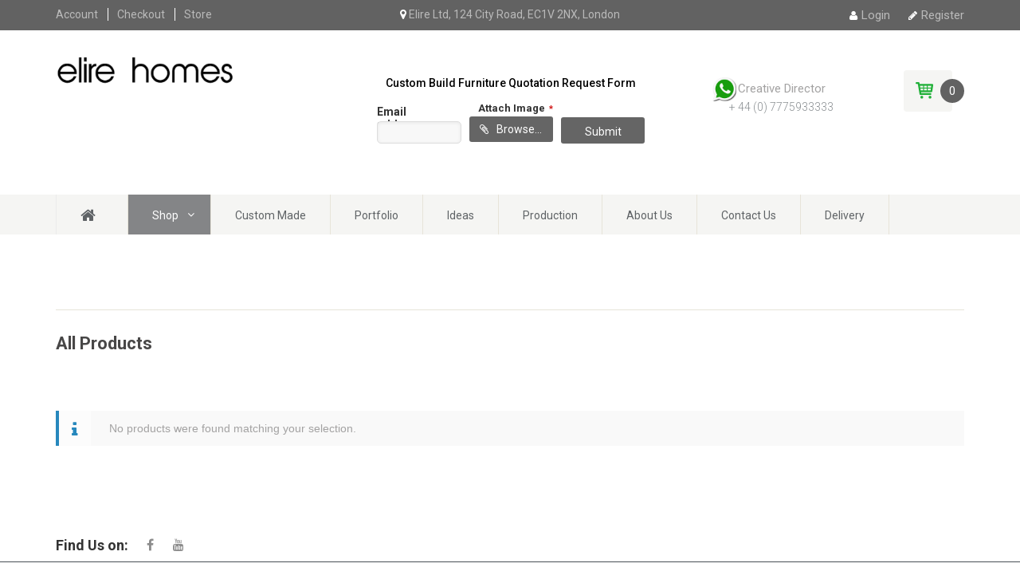

--- FILE ---
content_type: text/html; charset=UTF-8
request_url: https://elirehomes.com/shop/?filter_bysize=usa-king&product_cat=armchairs&source_id=75&source_tax=product_cat&filter_collection=gothic
body_size: 14786
content:

<!DOCTYPE html>

<html lang="en-US">

	<head>
		<meta charset="UTF-8">
		<meta http-equiv="X-UA-Compatible" content="IE=edge">
	    <meta name="viewport" content="width=device-width, initial-scale=1">
		<meta name="google-site-verification" content="xC10xvMMYj-eSvpHkvmEwNxBMaaGtuvs6M6UwEqjPww" />
		<link rel="profile" href="http://gmpg.org/xfn/11">
		<link rel="pingback" href="https://elirehomes.com/xmlrpc.php">
		<script>!function(e,c){e[c]=e[c]+(e[c]&&" ")+"quform-js"}(document.documentElement,"className");</script><title>Products &#8211; ElireHomes</title>
<link rel='dns-prefetch' href='//fonts.googleapis.com' />
<link rel='dns-prefetch' href='//s.w.org' />
<link rel="alternate" type="application/rss+xml" title="ElireHomes &raquo; Feed" href="https://elirehomes.com/feed/" />
<link rel="alternate" type="application/rss+xml" title="ElireHomes &raquo; Comments Feed" href="https://elirehomes.com/comments/feed/" />
<link rel="alternate" type="application/rss+xml" title="ElireHomes &raquo; Products Feed" href="https://elirehomes.com/shop/feed/" />
		<script type="text/javascript">
			window._wpemojiSettings = {"baseUrl":"https:\/\/s.w.org\/images\/core\/emoji\/11\/72x72\/","ext":".png","svgUrl":"https:\/\/s.w.org\/images\/core\/emoji\/11\/svg\/","svgExt":".svg","source":{"concatemoji":"https:\/\/elirehomes.com\/wp-includes\/js\/wp-emoji-release.min.js?ver=4.9.26"}};
			!function(e,a,t){var n,r,o,i=a.createElement("canvas"),p=i.getContext&&i.getContext("2d");function s(e,t){var a=String.fromCharCode;p.clearRect(0,0,i.width,i.height),p.fillText(a.apply(this,e),0,0);e=i.toDataURL();return p.clearRect(0,0,i.width,i.height),p.fillText(a.apply(this,t),0,0),e===i.toDataURL()}function c(e){var t=a.createElement("script");t.src=e,t.defer=t.type="text/javascript",a.getElementsByTagName("head")[0].appendChild(t)}for(o=Array("flag","emoji"),t.supports={everything:!0,everythingExceptFlag:!0},r=0;r<o.length;r++)t.supports[o[r]]=function(e){if(!p||!p.fillText)return!1;switch(p.textBaseline="top",p.font="600 32px Arial",e){case"flag":return s([55356,56826,55356,56819],[55356,56826,8203,55356,56819])?!1:!s([55356,57332,56128,56423,56128,56418,56128,56421,56128,56430,56128,56423,56128,56447],[55356,57332,8203,56128,56423,8203,56128,56418,8203,56128,56421,8203,56128,56430,8203,56128,56423,8203,56128,56447]);case"emoji":return!s([55358,56760,9792,65039],[55358,56760,8203,9792,65039])}return!1}(o[r]),t.supports.everything=t.supports.everything&&t.supports[o[r]],"flag"!==o[r]&&(t.supports.everythingExceptFlag=t.supports.everythingExceptFlag&&t.supports[o[r]]);t.supports.everythingExceptFlag=t.supports.everythingExceptFlag&&!t.supports.flag,t.DOMReady=!1,t.readyCallback=function(){t.DOMReady=!0},t.supports.everything||(n=function(){t.readyCallback()},a.addEventListener?(a.addEventListener("DOMContentLoaded",n,!1),e.addEventListener("load",n,!1)):(e.attachEvent("onload",n),a.attachEvent("onreadystatechange",function(){"complete"===a.readyState&&t.readyCallback()})),(n=t.source||{}).concatemoji?c(n.concatemoji):n.wpemoji&&n.twemoji&&(c(n.twemoji),c(n.wpemoji)))}(window,document,window._wpemojiSettings);
		</script>
		<style type="text/css">
img.wp-smiley,
img.emoji {
	display: inline !important;
	border: none !important;
	box-shadow: none !important;
	height: 1em !important;
	width: 1em !important;
	margin: 0 .07em !important;
	vertical-align: -0.1em !important;
	background: none !important;
	padding: 0 !important;
}
</style>
<link rel='stylesheet' id='jckqv-minstyles-css'  href='https://elirehomes.com/wp-content/plugins/jck-woo-quickview/assets/frontend/css/main.min.css?ver=4.9.26' type='text/css' media='all' />
<link rel='stylesheet' id='email-subscribers-css'  href='https://elirehomes.com/wp-content/plugins/email-subscribers/lite/public/css/email-subscribers-public.css?ver=5.7.26' type='text/css' media='all' />
<link rel='stylesheet' id='responsive-lightbox-tosrus-css'  href='https://elirehomes.com/wp-content/plugins/responsive-lightbox/assets/tosrus/jquery.tosrus.min.css?ver=2.4.7' type='text/css' media='all' />
<link rel='stylesheet' id='sc_merged-css'  href='https://elirehomes.com/wp-content/plugins/supercarousel/public/css/supercarouselmerged.css?ver=3.0.0' type='text/css' media='all' />
<link rel='stylesheet' id='sc_dynamic_css-css'  href='https://elirehomes.com/wp-content/plugins/supercarousel/public/css/supercarousel.dynamic.css?ver=3.0.0' type='text/css' media='all' />
<style id='woocommerce-inline-inline-css' type='text/css'>
.woocommerce form .form-row .required { visibility: visible; }
</style>
<link rel='stylesheet' id='quform-css'  href='https://elirehomes.com/wp-content/plugins/quform/cache/quform.css?ver=1717751060' type='text/css' media='all' />
<link rel='stylesheet' id='dash-grid-and-effects-css'  href='https://elirehomes.com/wp-content/themes/dashstore/css/grid-and-effects.css?ver=4.9.26' type='text/css' media='all' />
<link rel='stylesheet' id='dash-icon-fonts-css'  href='https://elirehomes.com/wp-content/themes/dashstore/css/icon-fonts.min.css?ver=4.9.26' type='text/css' media='all' />
<link rel='stylesheet' id='dash-additional-classes-css'  href='https://elirehomes.com/wp-content/themes/dashstore/css/additional-classes.css?ver=4.9.26' type='text/css' media='all' />
<link rel='stylesheet' id='dash-basic-css'  href='https://elirehomes.com/wp-content/themes/dashstore/style.css?ver=4.9.26' type='text/css' media='all' />
<link rel='stylesheet' id='dash-ig-builder-styles-css'  href='https://elirehomes.com/wp-content/themes/dashstore/css/builder-styles.css?ver=4.9.26' type='text/css' media='all' />
<link rel='stylesheet' id='dash-google-fonts-css'  href='https://fonts.googleapis.com/css?family=Open+Sans%3A100%2C100italic%2C300%2C300italic%2C400%2C400italic%2C500%2C500italic%2C700%2C700italic%2C900%2C900italic%7CRoboto%3A100%2C100italic%2C300%2C300italic%2C400%2C400italic%2C500%2C500italic%2C700%2C700italic%2C900%2C900italic%7CRoboto+Condensed%3A100%2C100italic%2C300%2C300italic%2C400%2C400italic%2C500%2C500italic%2C700%2C700italic%2C900%2C900italic&#038;subset=latin%2Clatin-ext' type='text/css' media='all' />
<link rel='stylesheet' id='dash-woo-styles-css'  href='https://elirehomes.com/wp-content/themes/dashstore/woo-styles.css?ver=1' type='text/css' media='screen' />
<link rel='stylesheet' id='ig-pb-font-icomoon-css'  href='https://elirehomes.com/wp-content/plugins/contentbuilder/assets/3rd-party/font-icomoon/css/icomoon.css' type='text/css' media='all' />
<link rel='stylesheet' id='ig-pb-joomlashine-frontend-css'  href='https://elirehomes.com/wp-content/plugins/contentbuilder/assets/innogears/css/jsn-gui-frontend.css' type='text/css' media='all' />
<link rel='stylesheet' id='ig-pb-frontend-css'  href='https://elirehomes.com/wp-content/plugins/contentbuilder/assets/innogears/css/front_end.css?ver=1.0.0' type='text/css' media='all' />
<link rel='stylesheet' id='ig-pb-frontend-responsive-css'  href='https://elirehomes.com/wp-content/plugins/contentbuilder/assets/innogears/css/front_end_responsive.css?ver=1.0.0' type='text/css' media='all' />
<link rel='stylesheet' id='suppamenu_style-css'  href='https://elirehomes.com/wp-content/plugins/suppamenu/standard/css/suppa_frontend_style.css?ver=310' type='text/css' media='all' />
<link rel='stylesheet' id='suppa_frontend_fontAwesome-css'  href='https://elirehomes.com/wp-content/plugins/suppamenu/standard/css/fontAwesome/style-min.css?ver=310' type='text/css' media='all' />
<link rel='stylesheet' id='suppa_frontend_hoverCSS-css'  href='https://elirehomes.com/wp-content/plugins/suppamenu/standard/css/hover-master/hover-min.css?ver=310' type='text/css' media='all' />
<link rel='stylesheet' id='suppamenu_custom_style_primary-nav-css'  href='https://elirehomes.com/wp-content/uploads/suppamenu2/css/primary-nav.css?ver=310' type='text/css' media='all' />
<script type='text/javascript' src='https://elirehomes.com/wp-includes/js/jquery/jquery.js?ver=1.12.4'></script>
<script type='text/javascript' src='https://elirehomes.com/wp-includes/js/jquery/jquery-migrate.min.js?ver=1.4.1'></script>
<script type='text/javascript' src='https://elirehomes.com/wp-includes/js/underscore.min.js?ver=1.8.3'></script>
<script type='text/javascript' src='https://elirehomes.com/wp-content/plugins/responsive-lightbox/assets/tosrus/jquery.tosrus.min.js?ver=2.4.7'></script>
<script type='text/javascript' src='https://elirehomes.com/wp-content/plugins/responsive-lightbox/assets/infinitescroll/infinite-scroll.pkgd.min.js?ver=4.9.26'></script>
<script type='text/javascript'>
var rlArgs = {"script":"tosrus","selector":"lightbox","customEvents":"","activeGalleries":true,"effect":"slide","infinite":true,"keys":true,"autoplay":false,"pauseOnHover":false,"timeout":4000,"pagination":true,"paginationType":"thumbnails","closeOnClick":true,"woocommerce_gallery":false,"ajaxurl":"https:\/\/elirehomes.com\/wp-admin\/admin-ajax.php","nonce":"6c70e98d64","preview":false,"postId":0,"scriptExtension":false};
</script>
<script type='text/javascript' src='https://elirehomes.com/wp-content/plugins/responsive-lightbox/js/front.js?ver=2.4.7'></script>
<script type='text/javascript' src='https://elirehomes.com/wp-content/plugins/supercarousel/public/js/supercarouselmerged.js?ver=3.0.0'></script>
<script type='text/javascript' src='https://elirehomes.com/wp-content/themes/dashstore/js/lazysizes.js?ver=1.5.0'></script>
<link rel='https://api.w.org/' href='https://elirehomes.com/wp-json/' />
<link rel="EditURI" type="application/rsd+xml" title="RSD" href="https://elirehomes.com/xmlrpc.php?rsd" />
<link rel="wlwmanifest" type="application/wlwmanifest+xml" href="https://elirehomes.com/wp-includes/wlwmanifest.xml" /> 
<meta name="generator" content="WordPress 4.9.26" />
<meta name="generator" content="WooCommerce 3.5.8" />
			<link rel="shortcut icon" href="http://elirehomes.com/wp-content/uploads/2017/08/favi.png" >
		<style type="text/css">
				body.custom-color-sheme {
					font-size: 14px;
					font-weight: normal;
					color: #858585;
					font-family: "Open_Sans", sans-serif;
				}
				.custom-color-sheme .site-content .entry-meta,
				.custom-color-sheme div.product .product_meta,
				.custom-color-sheme .entry-meta-bottom,
				.custom-color-sheme .comments-area .comment-meta
				.custom-color-sheme .pt-searchform .select2-container.search-select .select2-choice,
				.custom-color-sheme .hgroup-sidebar .widget.widget_shopping_cart .widget_shopping_cart_content,
				.custom-color-sheme .hgroup-sidebar .widget.widget_shopping_cart .excerpt-wrapper,
				.custom-color-sheme .site-header,
				.custom-color-sheme .breadcrumbs-wrapper .breadcrumbs a,
				.custom-color-sheme .breadcrumbs-wrapper .woocommerce-breadcrumb a,
				.custom-color-sheme .woocommerce .checkout .woocommerce-checkout-review-order-table .product-quantity,
				.custom-color-sheme .woocommerce-info,
				.custom-color-sheme .woocommerce td.product-name dl.variation,
				.custom-color-sheme div.product .social-links a {
				  color: #a3a2a2;
				}
				.custom-color-sheme button,
				.custom-color-sheme input,
				.custom-color-sheme select,
				.custom-color-sheme textarea {
					color: #a3a2a2;
				}
				.custom-color-sheme .entry-title,
				.custom-color-sheme .page-title,
				.custom-color-sheme .related > h2,
				.custom-color-sheme .upsells > h2,
				.custom-color-sheme .wcv-related > h2,
				.custom-color-sheme .cart-collaterals .cross-sells .title-wrapper h2,
				.custom-color-sheme.woocommerce .checkout .woocommerce-billing-fields h3,
				.custom-color-sheme div.product .woocommerce-tabs .panel h2:first-of-type,
				.custom-color-sheme #reviews #respond .comment-reply-title,
				.custom-color-sheme .woocommerce .checkout .woocommerce-billing-fields h3,
				.custom-color-sheme #related_posts .related-posts-title,
				.custom-color-sheme .pt-woo-shortcode.with-slider .title-wrapper h3,
				.custom-color-sheme .pt-posts-shortcode.with-slider .title-wrapper h3 {
					font-size: 30px;
					font-weight: bold;
					color: #484747;
					font-family: "Roboto", sans-serif;
				}
				.custom-color-sheme .pt-woo-shortcode.with-slider .title-wrapper h3,
				.custom-color-sheme .pt-posts-shortcode.with-slider .title-wrapper h3 {
					border-color: #484747;
				}
				.custom-color-sheme .widget-title {
					font-size: 18px;
					font-weight: bold;
					color: #484747;
					font-family: "Roboto", sans-serif;
				}
				.custom-color-sheme .site-footer .widget-title {
					font-size: 18px;
					font-weight: bold;
					color: #333333;
					font-family: "Roboto", sans-serif;
				}
				.custom-color-sheme .site-footer,
				.custom-color-sheme .site-footer a {
					color: #8c8c8c;
				}
				.custom-color-sheme a {
				  color: #151515;
 				}
				.custom-color-sheme a:hover,
				.custom-color-sheme a:active,
				.custom-color-sheme .widget.widget_dash_shop_filters li.is-checked,
				.custom-color-sheme .widget.widget_dash_shop_filters li:hover,
				.custom-color-sheme .breadcrumbs-wrapper .breadcrumbs a:hover,
				.custom-color-sheme .breadcrumbs-wrapper .woocommerce-breadcrumb a:hover,
				.custom-color-sheme .breadcrumbs-wrapper .breadcrumbs a:active,
				.custom-color-sheme .breadcrumbs-wrapper .woocommerce-breadcrumb a:active {
				  color: #848587;
				}
				.custom-color-sheme button,
				.custom-color-sheme .button,
				.custom-color-sheme input[type="button"],
				.custom-color-sheme input[type="reset"],
				.custom-color-sheme input[type="submit"],
				.custom-color-sheme table.shop_table.cart td.actions .button,
				.custom-color-sheme div.product .special-buttons-wrapper .compare,
				.custom-color-sheme div.product .special-buttons-wrapper .yith-wcwl-add-to-wishlist a,
				.custom-color-sheme .figure.banner-with-effects.with-button.default-button a {
					font-size: 14px;
					font-weight: normal;
					color: #ffffff;
					font-family: "Roboto", sans-serif;
					background-color: #000000;
				}
				.custom-color-sheme button:hover,
				.custom-color-sheme .button:hover,
				.custom-color-sheme input[type="button"]:hover,
				.custom-color-sheme input[type="reset"]:hover,
				.custom-color-sheme input[type="submit"]:hover,
				.custom-color-sheme table.shop_table.cart td.actions .button:hover,
				.custom-color-sheme div.product .special-buttons-wrapper .compare:hover,
				.custom-color-sheme div.product .special-buttons-wrapper .yith-wcwl-add-to-wishlist a:hover,
				.custom-color-sheme button:active,
				.custom-color-sheme .button:active,
				.custom-color-sheme div.product .special-buttons-wrapper .compare:active,
				.custom-color-sheme div.product .special-buttons-wrapper .yith-wcwl-add-to-wishlist a:active,
				.custom-color-sheme input[type="button"]:active,
				.custom-color-sheme input[type="reset"]:active,
				.custom-color-sheme input[type="submit"]:active,
				.custom-color-sheme table.shop_table.cart td.actions .button:active,
				.custom-color-sheme .figure.banner-with-effects.with-button.default-button a:hover,
				.custom-color-sheme .figure.banner-with-effects.with-button.default-button a:active {
					color: #ffffff;
					background-color: #848587;
				}
				.custom-color-sheme div.product .special-buttons-wrapper .yith-wcwl-add-to-wishlist a::after,
				.custom-color-sheme div.product .special-buttons-wrapper .compare::after,
				.custom-color-sheme div.product .single_add_to_cart_button::after,
				.custom-color-sheme .footer-info-block .icon {
					color: #848587;
				}
				.custom-color-sheme div.product .special-buttons-wrapper .yith-wcwl-add-to-wishlist a:hover::after,
				.custom-color-sheme div.product .special-buttons-wrapper .compare:hover::after,
				.custom-color-sheme div.product .single_add_to_cart_button:hover:after {
					color: #ffffff;
				}
				.custom-color-sheme li.product .product-description-wrapper .button.add_to_cart_button,
				.custom-color-sheme li.product .product-description-wrapper .button.product_type_variable,
				.custom-color-sheme li.product .product-description-wrapper .button.product_type_simple,
				.custom-color-sheme li.product .product-description-wrapper .outofstock .button,
				.custom-color-sheme li.product .product-description-wrapper .button.product_type_external,
				.custom-color-sheme li.product.list-view .product-description-wrapper .single_variation_wrap .button,
				.custom-color-sheme .site-main .owl-theme .owl-controls .owl-page span {
					background-color: #848587;
				}
				.custom-color-sheme div.product span.onsale,
				.custom-color-sheme mark, .custom-color-sheme ins,
				.custom-color-sheme .wp-caption,
				.custom-color-sheme li.product span.onsale {
					background-color: #848587;
				}
				.custom-color-sheme .star-rating span::before,
				.custom-color-sheme ins,
				.custom-color-sheme div.product .social-links a:hover,
				.custom-color-sheme div.product .social-links a:active,
				.custom-color-sheme li.product .product-description-wrapper .price ins,
				.custom-color-sheme li.product .additional-buttons .compare:hover::after,
				.custom-color-sheme li.product .additional-buttons .compare.added:hover::after,
				.custom-color-sheme li.product .additional-buttons .yith-wcwl-add-to-wishlist a:hover::after,
				.custom-color-sheme li.product .additional-buttons .yith-wcwl-wishlistaddedbrowse a:hover::after,
				.custom-color-sheme li.product .additional-buttons .yith-wcwl-wishlistexistsbrowse a:hover::after,
				.custom-color-sheme li.product .additional-buttons .jckqvBtn:hover i,
				.custom-color-sheme p.stars a:hover::after,
				.custom-color-sheme p.stars a.active::after,
				.custom-color-sheme p.stars a:hover ~ a::after,
				.custom-color-sheme p.stars a.active ~ a::after,
				.custom-color-sheme .site-content .entry-additional-meta .post-comments i,
				.custom-color-sheme .site-content .entry-additional-meta .likes-counter i,
				.custom-color-sheme .recent-post-list .recent-post-item i,
				.custom-color-sheme .recent-post-list .most-viewed-item i,
				.custom-color-sheme .most-viewed-list .recent-post-item i,
				.custom-color-sheme .most-viewed-list .most-viewed-item i,
				.custom-color-sheme .entry-meta-bottom .social-links a:hover,
				.custom-color-sheme .entry-meta-bottom .social-links a:active,
				.custom-color-sheme .entry-meta-bottom .like-wrapper a:hover,
				.custom-color-sheme .entry-meta-bottom .like-wrapper a:active,
				.custom-color-sheme .post-list .buttons-wrapper i,
				.custom-color-sheme .hgroup-sidebar .widget.widget_shopping_cart .heading,
				.custom-color-sheme .widget.widget_shopping_cart .total .amount,
				.custom-color-sheme .icon-with-description i,
				.custom-color-sheme .site-footer .widget ul li::before {
					color: #848587;
				}
				.custom-color-sheme li.product span.onsale::before {
					border-bottom: 14px solid #848587;
			    border-top: 14px solid #848587;
				}
				.custom-color-sheme .pagination .page-numbers.current,
				.custom-color-sheme .site-footer .widget button,
				.custom-color-sheme .site-footer .widget .button,
				.custom-color-sheme .site-footer .widget input[type="button"],
				.custom-color-sheme .site-footer .widget input[type="reset"],
				.custom-color-sheme .site-footer .widget input[type="submit"] {
					background-color: #848587;
					border-color: #848587;
				}
				.custom-color-sheme .slider-navi span:hover,
				.custom-color-sheme .slider-navi span:active {
					color: #848587;
					border-color: #848587;
				}
				.custom-color-sheme .pagination a:hover,
				.custom-color-sheme .pagination a:active,
				.custom-color-sheme .pagination a:focus,
				.custom-color-sheme .site-content .entry-additional-meta .link-to-post,
				.custom-color-sheme .widget_dash_categories .pt-categories li .show-children {
					border-color: #848587;
					color: #848587;
				}
				.custom-color-sheme .widget_tag_cloud a,
				.custom-color-sheme .footer-info-block .border,
				.custom-color-sheme .figure.banner-with-effects.with-button.default-button a {
					border-color: #848587;
				}
				.custom-color-sheme .widget_tag_cloud a:hover,
				.custom-color-sheme .widget_tag_cloud a:active,
				.custom-color-sheme .hgroup-sidebar .widget.widget_shopping_cart:hover .heading,
				.custom-color-sheme .hgroup-sidebar .widget.widget_shopping_cart.hovered .heading,
				.custom-color-sheme .widget_dash_categories .pt-categories li .show-children:hover,
				.custom-color-sheme .widget_dash_categories .pt-categories li .show-children:active {
					background-color: #848587;
					color: #ffffff;
				}
				.custom-color-sheme .widget,
				.custom-color-sheme .post-list .post {
					border-color: #e7e4d9;
				}
				</style>	<noscript><style>.woocommerce-product-gallery{ opacity: 1 !important; }</style></noscript>
	<style>

/* QV Button */

.jckqvBtn {
		display: table;

		float: left;
		margin: 0px 0px 10px 0px;
		padding: 8px 10px 8px 10px;
							background: #66cc99;
				color: #ffffff;
	
    border-top-left-radius: 4px;
	border-top-right-radius: 4px;
	border-bottom-right-radius: 4px;
	border-bottom-left-radius: 4px;
}

.jckqvBtn:hover {
						background: #47C285;
				color: #ffffff;
	}

/* Magnific Specific */

.mfp-bg {
	background: #000000;
	-ms-filter: "progid:DXImageTransform.Microsoft.Alpha(Opacity=8)";
	filter: alpha(opacity=8);
	-moz-opacity: 0.8;
	-khtml-opacity: 0.8;
	opacity: 0.8;
}

</style><link rel="icon" href="https://elirehomes.com/wp-content/uploads/2017/08/favi-bespoke-50x50.png" sizes="32x32" />
<link rel="icon" href="https://elirehomes.com/wp-content/uploads/2017/08/favi-bespoke-300x300.png" sizes="192x192" />
<link rel="apple-touch-icon-precomposed" href="https://elirehomes.com/wp-content/uploads/2017/08/favi-bespoke-300x300.png" />
<meta name="msapplication-TileImage" content="https://elirehomes.com/wp-content/uploads/2017/08/favi-bespoke-300x300.png" />

		<style type="text/css" id="wp-custom-css">
			.entry-summary .cart .single_add_to_cart_button{
	color:#1ad80c;
	background-color:#f0f3f0;
}

.site-content .product .entry-summary .special-buttons-wrapper .yith-wcwl-add-to-wishlist .yith-wcwl-add-button a{
	background-color:#0cb8f7 !important;
}

.row .site-content .product .entry-summary .special-buttons-wrapper .compare{
	background-color:#0cb8f7 !important;
}

.entry-summary .special-buttons-wrapper .compare{
	
}
.custom-color-sheme div.product .single_add_to_cart_button::after, .custom-color-sheme .footer-info-block .icon {
    color: #47de3b;
}
.custom-color-sheme div.product .special-buttons-wrapper .yith-wcwl-add-to-wishlist a::after, .custom-color-sheme div.product .special-buttons-wrapper .compare::after {
    color: #ffffff;
}
#CF5b559a6685884_1-row-1 div .btn-block{
	background-color:#595959;
	
}

.last_col div input[type=submit]{
	background-color:#595959;
	line-height:18px;
	word-wrap:normal;
	padding-left:10px;
	padding-right:10px;
	padding-top:4px;
	padding-bottom:4px;
}
/**
new code 
**/

.quform-child-elements .quform-element .quform-element-column{
	padding-left:5px;
	padding-right:5px;
	position:relative;
	bottom:auto;
}

#quform-1715a7 .quform-elements .quform-element .quform-element-column{
	width:auto !important;
}

.quform-element-submit .quform-button-submit-1_12 .quform-submit{
	position:relative;
	top:10px;
}

.custom-html-widget #quform-1715a7 #quform-form-1715a7 .quform-form-inner .quform-elements .quform-element-page .quform-child-elements .quform-element .quform-element-column .quform-element-submit .quform-button-submit-1_12 .quform-submit{
	height:33px !important;
}

.quform-child-elements .quform-element-email .quform-spacer{
	position:relative;
	top:5px;
}

.quform-enhanced-upload .quform-label label{
	height:10px;
	font-size:13px;
	text-align:left;
}

#quform_1_3_1715a7{
	position:relative;
	top:-5px;
}

.quform-element-email .quform-label label{
	text-align:left;
}

.quform-element-email .quform-spacer .quform-label{
	text-align:center;
	
}
.quform-element-submit .quform-button-submit-1_12 .quform-submit{
	height:33px;
	padding-right:12px;
	padding-left:12px;
}

.quform-child-elements .quform-element-email .quform-spacer{
	margin-bottom:5px;
	padding-bottom:-29px;
}

#quform_1_3_03ddc5{
	position:relative;
	top:-6px;
}
.quform-element-email .quform-spacer .quform-label{
	height:17px;	
}
@media only screen and (max-width: 599px) {
   .hgroup-sidebar center p{
	margin-top:15px;
}
}
   .hgroup-sidebar center p{
	font-weight:500;
		 color:black;
}
.woocommerce .cart-collaterals .cart_totals .wc-proceed-to-checkout a{
	background-color:#20b038 !important;
}
/* Form Division */
.site-content .product form{
	padding-bottom:12px;
	
}
.site-main .cart-collaterals .cart_totals a{
	margin-bottom:5px !important;
}
/* Place order */
#payment .place-order{
	margin-top:68px;
}

/* Link */
.wc_payment_method label a{
	padding-left:12px;
	padding-top:0px;
	
}
/* Button */
.entry-summary .cart .single_add_to_cart_button{
	background-color:#20b038;
	color:#ffffff;
}

.site-main .row .site-content .product .entry-summary .special-buttons-wrapper .yith-wcwl-add-to-wishlist .yith-wcwl-add-button a{
	background-color:#20b038 !important;
}
.hgroup-sidebar .heading i{
	color:#20b038;
	
}
.product_meta{
	display: none !important;
}
figure.gallery-item {
    background: #20b038;
}
.site-content .entry-title a{
	font-size:22px;
}

#related_posts h2{
	font-size:20px !important;
}

.site-content .page-title{
	font-size:22px;
}

.entry-content .entry-title a{
	font-size:16px;
}

.row .col-md-12 .pt-posts-shortcode .title-wrapper h3{
	font-size:20px !important;
}

.pt-posts-shortcode .title-wrapper h3{
	text-transform:capitalize !important;
}

#sidebar-front .widget h3{
	font-size:16px;
}

.row .col-md-12 .pt-woo-shortcode .title-wrapper h3{
	font-size:16px !important;
}

.products .entry-title a{
	font-weight:400;
}

.entry-content .page-title{
	font-weight:400;
}

#wpforms-3377-field_4-container .wpforms-field-label{
	font-weight:400;
}

#wpforms-3377-field_1-container label{
	font-weight:400;
}

#wpforms-3377-field_2-container label{
	font-weight:400;
}

.entry-content .container .row .col-md-12 .ig_text p > span > b{
	font-weight:400;
}

.entry-content b span{
	font-weight:400;
}

.entry-content span span b{
	font-weight:400;
}

.pt-carousel .title-wrapper h3{
	font-size:15px;
}		</style>
			
<!-- Global site tag (gtag.js) - Google Analytics -->
<script async src="https://www.googletagmanager.com/gtag/js?id=UA-105347935-1"></script>
<script>
  window.dataLayer = window.dataLayer || [];
  function gtag(){dataLayer.push(arguments);}
  gtag('js', new Date());

  gtag('config', 'UA-105347935-1');
</script>

		
<!--Start of Zendesk Chat Script-->
<script type="text/javascript">
window.$zopim||(function(d,s){var z=$zopim=function(c){z._.push(c)},$=z.s=
d.createElement(s),e=d.getElementsByTagName(s)[0];z.set=function(o){z.set.
_.push(o)};z._=[];z.set._=[];$.async=!0;$.setAttribute("charset","utf-8");
$.src="https://v2.zopim.com/?owhsQIOOhTRb8V2yLcQsohytJja9AV1R";z.t=+new Date;$.
type="text/javascript";e.parentNode.insertBefore($,e)})(document,"script");
</script>
<!--End of Zendesk Chat Script-->
	</head>

	<body class="archive post-type-archive post-type-archive-product woocommerce woocommerce-page woocommerce-no-js layout-one-col custom-color-sheme" itemscope="itemscope" itemtype="http://schema.org/WebPage">
				<div id="fb-root"></div>
<script>(function(d, s, id) {
  var js, fjs = d.getElementsByTagName(s)[0];
  if (d.getElementById(id)) return;
  js = d.createElement(s); js.id = id;
  js.src = 'https://connect.facebook.net/en_US/sdk.js#xfbml=1&version=v3.0&appId=190535881556853&autoLogAppEvents=1';
  fjs.parentNode.insertBefore(js, fjs);
}(document, 'script', 'facebook-jssdk'));</script>
<!--Google analytics starts-->
<script>
(function(i,s,o,g,r,a,m){i['GoogleAnalyticsObject']=r;i[r]=i[r]||function(){
(i[r].q=i[r].q||[]).push(arguments)},i[r].l=1*new Date();a=s.createElement(o),
m=s.getElementsByTagName(o)[0];a.async=1;a.src=g;m.parentNode.insertBefore(a,m)
})(window,document,'script','https://www.google-analytics.com/analytics.js','ga');

ga('create', 'UA-105347935-1', 'auto');
ga('send', 'pageview');

</script>
<!--Google analytics Ends-->
		
					<div class="site-wrapper">
		
		<header class="site-header" style="background-color:;" itemscope="itemscope" itemtype="http://schema.org/WPHeader"><!-- Site's Header -->

				<div class="header-top"><!-- Header top section -->
		<div class="container">
			<div class="row">
				<div class="top-nav-container col-md-4 col-sm-4 col-xs-12">
											<nav class="header-top-nav" itemscope="itemscope" itemtype="http://schema.org/SiteNavigationElement">
							<a class="screen-reader-text skip-link" href="#content">Skip to content</a>
							<div class="menu-test-menu-top-container"><ul id="menu-test-menu-top" class="menu"><li id="menu-item-1397" class="menu-item menu-item-type-post_type menu-item-object-page menu-item-1397"><a href="https://elirehomes.com/my-account/" itemprop="url">Account</a></li>
<li id="menu-item-1398" class="menu-item menu-item-type-post_type menu-item-object-page menu-item-1398"><a href="https://elirehomes.com/checkout/" itemprop="url">Checkout</a></li>
<li id="menu-item-1399" class="menu-item menu-item-type-post_type menu-item-object-page current-menu-item current_page_item menu-item-1399"><a href="https://elirehomes.com/shop/" itemprop="url">Store</a></li>
</ul></div>						</nav>
									</div>
				<div class="info-container col-md-4 col-sm-4 col-xs-12">
					<i class="fa fa-map-marker"></i>
Elire Ltd, 124 City Road, EC1V 2NX, London				</div>
				<div class="top-widgets col-md-4 col-sm-4 col-xs-12">
					<div id="dash_login-2" class="widget_dash_login right-aligned"><!--Log In-->
		
			<form id="login" class="ajax-auth" method="post">
				<h3>New to site? <a id="pop_signup" href="">Create an Account</a></h3>
				<h1>Login</h1>
				<p class="status"></p>
				<input type="hidden" id="security" name="security" value="825f2ea314" /><input type="hidden" name="_wp_http_referer" value="/shop/?filter_bysize=usa-king&amp;product_cat=armchairs&amp;source_id=75&amp;source_tax=product_cat&amp;filter_collection=gothic" />				<p>
					<label for="username">Username<span class="required">*</span></label>
					<input id="username" type="text" class="required" name="username">
				</p>
				<p>
					<label for="password">Password<span class="required">*</span></label>
					<input id="password" type="password" class="required" name="password">
				</p>
				<a class="text-link" href="https://elirehomes.com/my-account/lost-password/">Lost password?</a>
				<input class="submit_button" type="submit" value="LOGIN">
				<a class="close" href="">(close)</a>
			</form>

			<form id="register" class="ajax-auth" method="post">
				<h3>Already have an account? <a id="pop_login"  href="">Login</a></h3>
				<h1>Signup</h1>
				<p class="status"></p>
				<input type="hidden" id="signonsecurity" name="signonsecurity" value="d552076ce8" /><input type="hidden" name="_wp_http_referer" value="/shop/?filter_bysize=usa-king&amp;product_cat=armchairs&amp;source_id=75&amp;source_tax=product_cat&amp;filter_collection=gothic" />				<p>
					<label for="signonname">Username<span class="required">*</span></label>
					<input id="signonname" type="text" name="signonname" class="required">
				</p>
				<p>
					<label for="email">Email<span class="required">*</span></label>
					<input id="email" type="text" class="required email" name="email">
				</p>
				<p>
					<label for="signonpassword">Password<span class="required">*</span></label>
					<input id="signonpassword" type="password" class="required" name="signonpassword" >
				</p>
				<p>
					<label for="password2">Confirm Password<span class="required">*</span></label>
					<input type="password" id="password2" class="required" name="password2">
				</p>
	 					<input class="submit_button" type="submit" value="SIGNUP">
				<a class="close" href="">(close)</a>
			</form>

							<a class="login_button inline" id="show_login" href=""><i class="fa fa-user"></i>Login</a>
				<a class="login_button inline" id="show_signup" href=""><i class="fa fa-pencil"></i>Register</a>
			
	</div>				</div>
			</div>
		</div>
	</div><!-- end of Header top section -->

			<div class="logo-wrapper"><!-- Logo & hgroup -->
				<div class="container">
					<div class="row">
						
	
			<div class="site-logo col-lg-3 col-md-3 col-sm-12" itemscope="itemscope" itemtype="http://schema.org/Organization">
				<a href="https://elirehomes.com/" rel="home" title="ElireHomes" itemprop="url">
					<img src="http://elirehomes.com/wp-content/uploads/2018/07/logo.png" alt="Bespoke Furniture Makers" itemprop="logo" />
				</a>
		</div>
	
		    <div class="hgroup-sidebar col-lg-9 col-md-12 col-sm-12">
	        <div id="custom_html-5" class="widget_text widget widget_custom_html"><div class="textwidget custom-html-widget"><center><p>
	Custom Build Furniture Quotation Request Form
	</p></center>
<div id="quform-b00c85" class="quform quform-1 quform-theme-simple quform-support-page-caching"><form id="quform-form-b00c85" class="quform-form quform-form-1" action="/shop/?filter_bysize=usa-king&#038;product_cat=armchairs&#038;source_id=75&#038;source_tax=product_cat&#038;filter_collection=gothic#quform-b00c85" method="post" enctype="multipart/form-data" novalidate="novalidate" data-options="{&quot;id&quot;:1,&quot;uniqueId&quot;:&quot;b00c85&quot;,&quot;theme&quot;:&quot;simple&quot;,&quot;ajax&quot;:true,&quot;logic&quot;:{&quot;logic&quot;:[],&quot;dependents&quot;:[],&quot;elementIds&quot;:[],&quot;dependentElementIds&quot;:[],&quot;animate&quot;:true},&quot;currentPageId&quot;:1,&quot;errorsIcon&quot;:&quot;&quot;,&quot;updateFancybox&quot;:true,&quot;hasPages&quot;:false,&quot;pages&quot;:[1],&quot;pageProgressType&quot;:&quot;&quot;,&quot;tooltipsEnabled&quot;:true,&quot;tooltipClasses&quot;:&quot;qtip-quform-dark qtip-shadow&quot;,&quot;tooltipMy&quot;:&quot;left center&quot;,&quot;tooltipAt&quot;:&quot;right center&quot;,&quot;scrollOffset&quot;:-50,&quot;scrollSpeed&quot;:800}"><button class="quform-default-submit" name="quform_submit" type="submit" value="submit"></button><div class="quform-form-inner quform-form-inner-1"><input type="hidden" name="quform_form_id" value="1" /><input type="hidden" name="quform_form_uid" value="b00c85" /><input type="hidden" name="quform_count" value="1" /><input type="hidden" name="form_url" value="https://elirehomes.com/shop/?filter_bysize=usa-king&amp;product_cat=armchairs&amp;source_id=75&amp;source_tax=product_cat&amp;filter_collection=gothic" /><input type="hidden" name="referring_url" value="" /><input type="hidden" name="post_id" value="" /><input type="hidden" name="post_title" value="" /><input type="hidden" name="quform_current_page_id" value="1" /><input type="hidden" name="quform_csrf_token" value="BDnda3RrBs2bb8RY0QTCASDoGcbeSkwG1HhzMWLl" /><div class="quform-elements quform-elements-1 quform-cf"><div class="quform-element quform-element-page quform-page-1 quform-page-1_1 quform-cf quform-group-style-plain quform-first-page quform-last-page quform-current-page"><div class="quform-child-elements"><div class="quform-element quform-element-row quform-element-row-1_5 quform-3-columns quform-element-row-size-fixed"><div class="quform-element quform-element-column quform-element-1_6"><div class="quform-element quform-element-email quform-element-1_3 quform-cf quform-element-required"><div class="quform-spacer"><div class="quform-label quform-label-1_3"><label class="quform-label-text" for="quform_1_3_b00c85">Email address<span class="quform-required">*</span></label></div><div class="quform-inner quform-inner-email quform-inner-1_3 quform-field-size-slim"><div class="quform-input quform-input-email quform-input-1_3 quform-cf"><input type="email" id="quform_1_3_b00c85" name="quform_1_3" class="quform-field quform-field-email quform-field-1_3" /></div></div></div></div></div><div class="quform-element quform-element-column quform-element-1_7"><div class="quform-element quform-element-file quform-element-1_4 quform-cf quform-element-required"><div class="quform-spacer"><div class="quform-label quform-label-1_4"><label class="quform-label-text" for="quform_1_4_b00c85">Attach Image<span class="quform-required">*</span></label></div><div class="quform-inner quform-inner-file quform-inner-1_4 quform-field-size-slim"><div class="quform-input quform-input-file quform-input-1_4 quform-cf quform-button-style-theme quform-button-size-medium quform-button-width-full"><input type="file" id="quform_1_4_b00c85" name="quform_1_4[]" class="quform-field quform-field-file quform-field-1_4 quform-field-file-enhanced" data-config="{&quot;id&quot;:4,&quot;identifier&quot;:&quot;1_4&quot;,&quot;name&quot;:&quot;quform_1_4&quot;,&quot;max&quot;:1,&quot;size&quot;:10485760,&quot;allowedExtensions&quot;:[&quot;jpg&quot;,&quot;jpeg&quot;,&quot;png&quot;,&quot;gif&quot;],&quot;notAllowedTypeWithFilename&quot;:&quot;File type of &#039;%filename%&#039; is not allowed&quot;,&quot;tooBigWithFilename&quot;:&quot;File &#039;%filename%&#039; exceeds the maximum allowed file size&quot;,&quot;tooMany&quot;:&quot;You cannot upload more than %max% file(s)&quot;,&quot;buttonType&quot;:&quot;button&quot;,&quot;buttonText&quot;:&quot;Browse...&quot;,&quot;buttonIcon&quot;:&quot;fa fa-paperclip&quot;,&quot;buttonIconPosition&quot;:&quot;left&quot;}" /></div></div></div></div></div><div class="quform-element quform-element-column quform-element-1_11"><div class="quform-element quform-element-submit quform-element-1_12 quform-cf quform-button-style-theme quform-button-size-medium quform-button-width-full"><div class="quform-button-submit quform-button-submit-default quform-button-submit-1_12"><button name="quform_submit" type="submit" class="quform-submit" value="submit"><span class="quform-button-text quform-button-submit-text">Submit</span></button></div><div class="quform-loading quform-loading-position-left quform-loading-type-spinner-1"><div class="quform-loading-inner"><div class="quform-loading-spinner"><div class="quform-loading-spinner-inner"></div></div></div></div></div></div></div><div class="quform-element-tree"><label for="quform_1_0_b00c85">This field should be left blank</label><input type="text" id="quform_1_0_b00c85" name="quform_1_0" class="quform-field quform-field-tree quform-field-1_0" tabindex="-1" autocomplete="off" /></div></div></div></div><div class="quform-upload-progress-wrap"><div class="quform-upload-progress-bar-wrap"><div class="quform-upload-progress-bar"></div></div><div class="quform-upload-info quform-cf"><div class="quform-upload-filename"></div></div></div></div></form></div></div></div><div id="text-13" class="widget widget_text">			<div class="textwidget"><div class="icon-with-description" style="padding-top: 1px;">
<span><img src="http://elirehomes.com/wp-content/uploads/2017/08/whatsapplogovector-1.jpg" style="width:30px; height:30px; margin-right:2px;></img></span>
<span style="color: #606366; font-weight: 400; padding-bottom: 5px;">Creative Director</span></br>
<span style="color: #898e91; font-weight: 300; font-size: 14px;">&nbsp&nbsp&nbsp&nbsp&nbsp&nbsp&nbsp+ 44 (0) 7775933333</span>
</div>
</div>
		</div><div id="woocommerce_widget_cart-2" class="widget woocommerce widget_shopping_cart"><div class="heading"><i class="custom-icon-basket"></i><a class="cart-contents"><span class="count">0</span></a></div><div class="widget_shopping_cart_content"></div>
		<script type="text/javascript">
		jQuery(document).ready(function($){
			$(window).load(function(){

				var settings = {
				    interval: 100,
				    timeout: 200,
				    over: mousein_triger,
				    out: mouseout_triger
					};

				function mousein_triger(){
					$(this).find('.widget_shopping_cart_content').css('visibility', 'visible');
					$(this).find('.excerpt-wrapper').css('visibility', 'visible');
					$(this).addClass('hovered');
				}
				function mouseout_triger() {
					$(this).removeClass('hovered');
					$(this).find('.widget_shopping_cart_content').delay(300).queue(function() {
        				$(this).css('visibility', 'hidden').dequeue();
    				});
    				$(this).find('.excerpt-wrapper').delay(300).queue(function() {
        				$(this).css('visibility', 'hidden').dequeue();
    				});
				}

				$('header .widget_shopping_cart').hoverIntent(settings);

			});
		});
		</script>

		</div>	    </div>
		        </div>
				</div>
			</div><!-- end of Logo & hgroup -->

							<div class="header-primary-nav"><!-- Primary nav -->
					<div class="container">
						<div class="row">
							<nav class="primary-nav col-md-12 col-sm-12" itemscope="itemscope" itemtype="http://schema.org/SiteNavigationElement">
								<a class="screen-reader-text skip-link" href="#content">Skip to content</a>
								<div class="primary-nav suppaMenu_wrap"><div id="menu-main-menu" class="suppaMenu"><div style=" float:left;  " class=" suppa_menu suppa_menu_dropdown suppa_menu_1" ><a  href="http://elirehomes.com/" class="menu-item menu-item-type-custom menu-item-object-custom menu-item-home suppa_top_level_link suppa_menu_position_left  " ><span class="ctf_suppa_fa_box suppa_FA_icon"><span aria-hidden="true" class="suppa-home" ></span></span></a></div><div style=" float:left;  " class=" suppa_menu suppa_menu_dropdown suppa_menu_2" ><a  href="https://elirehomes.com/shop/" class="menu-item menu-item-type-post_type menu-item-object-page menu-item-has-children current-menu-item current_page_item suppa_top_level_link suppa_menu_position_left   suppa_top_links_has_arrow " ><span class="suppa_item_title">Shop</span><span class="era_suppa_arrow_box ctf_suppa_fa_box_top_arrow"><span aria-hidden="true" class="suppa-caret-down"></span></span></a><div class="suppa_submenu suppa_submenu_0 suppa_submenu_pos_left" style="width:180px;left:0px;" ><div class="suppa_dropdown_item_container suppa_has_children"><a class="menu-item menu-item-type-custom menu-item-object-custom menu-item-has-children"  href="#" ><span class="suppa_item_title">By Category</span><span class="era_suppa_arrow_box suppa_fa_carret_right"><span aria-hidden="true" class="suppa-caret-right" /></span><span class="era_suppa_arrow_box suppa_fa_carret_left"><span aria-hidden="true" class="suppa-caret-left" /></span></a> <div class="suppa_submenu suppa_submenu_1 suppa_submenu_pos_left" style="width:180px;left:180px;" ><div class="suppa_dropdown_item_container suppa_no_children"><a class="menu-item menu-item-type-custom menu-item-object-custom"  href="http://elirehomes.com/product-category/bedroom/" ><span class="suppa_item_title">Bedroom</span><span class="suppa_ar_arrow_right_1_2"></span></a> </div><div class="suppa_dropdown_item_container suppa_no_children"><a class="menu-item menu-item-type-custom menu-item-object-custom"  href="http://elirehomes.com/product-category/home-office/" ><span class="suppa_item_title">Home Office</span><span class="suppa_ar_arrow_right_2_2"></span></a> </div><div class="suppa_dropdown_item_container suppa_no_children"><a class="menu-item menu-item-type-custom menu-item-object-custom"  href="http://elirehomes.com/product-category/armchairs/" ><span class="suppa_item_title">Armchairs</span><span class="suppa_ar_arrow_right_3_2"></span></a> </div><div class="suppa_dropdown_item_container suppa_no_children"><a class="menu-item menu-item-type-custom menu-item-object-custom"  href="http://elirehomes.com/product-category/storage/" ><span class="suppa_item_title">Storage</span><span class="suppa_ar_arrow_right_4_2"></span></a> </div><div class="suppa_dropdown_item_container suppa_no_children"><a class="menu-item menu-item-type-custom menu-item-object-custom"  href="http://elirehomes.com/product-category/sofas/" ><span class="suppa_item_title">Sofas</span><span class="suppa_ar_arrow_right_5_2"></span></a> </div><div class="suppa_dropdown_item_container suppa_no_children"><a class="menu-item menu-item-type-custom menu-item-object-custom"  href="http://elirehomes.com/product-category/coffee-tables/" ><span class="suppa_item_title">Coffee Tables</span><span class="suppa_ar_arrow_right_6_2"></span></a> </div><div class="suppa_dropdown_item_container suppa_no_children"><a class="menu-item menu-item-type-custom menu-item-object-custom"  href="http://elirehomes.com/product-category/living-room/" ><span class="suppa_item_title">Living Room</span><span class="suppa_ar_arrow_right_7_2"></span></a> </div><div class="suppa_dropdown_item_container suppa_no_children"><a class="menu-item menu-item-type-custom menu-item-object-custom"  href="http://elirehomes.com/product-category/design-collections/" ><span class="suppa_item_title">Design Collections</span><span class="suppa_ar_arrow_right_8_2"></span></a> </div></div></div><div class="suppa_dropdown_item_container suppa_no_children"><a class="menu-item menu-item-type-custom menu-item-object-custom"  href="http://elirehomes.com/product-category/variables/" ><span class="suppa_item_title">By Variables</span><span class="suppa_ar_arrow_right_2_1"></span></a> </div></div></div><div style=" float:left;  " class=" suppa_menu suppa_menu_dropdown suppa_menu_3" ><a  href="https://elirehomes.com/custom-made/" class="menu-item menu-item-type-post_type menu-item-object-page suppa_top_level_link suppa_menu_position_left  " ><span class="suppa_item_title">Custom Made</span></a></div><div style=" float:left;  " class=" suppa_menu suppa_menu_dropdown suppa_menu_4" ><a  href="https://elirehomes.com/portfolio/" class="menu-item menu-item-type-post_type menu-item-object-page suppa_top_level_link suppa_menu_position_left  " ><span class="suppa_item_title">Portfolio</span></a></div><div style=" float:left;  " class=" suppa_menu suppa_menu_dropdown suppa_menu_5" ><a  href="https://elirehomes.com/ideas-2/" class="menu-item menu-item-type-post_type menu-item-object-page suppa_top_level_link suppa_menu_position_left  " ><span class="suppa_item_title">Ideas</span></a></div><div style=" float:left;  " class=" suppa_menu suppa_menu_dropdown suppa_menu_6" ><a  href="https://elirehomes.com/production/" class="menu-item menu-item-type-post_type menu-item-object-page suppa_top_level_link suppa_menu_position_left  " ><span class="suppa_item_title">Production</span></a></div><div style=" float:left;  " class=" suppa_menu suppa_menu_dropdown suppa_menu_7" ><a  href="https://elirehomes.com/about/" class="menu-item menu-item-type-post_type menu-item-object-page suppa_top_level_link suppa_menu_position_left  " ><span class="suppa_item_title">About Us</span></a></div><div style=" float:left;  " class=" suppa_menu suppa_menu_dropdown suppa_menu_8" ><a  href="https://elirehomes.com/contact/" class="menu-item menu-item-type-post_type menu-item-object-page suppa_top_level_link suppa_menu_position_left  " ><span class="suppa_item_title">Contact Us</span></a></div><div style=" float:left;  " class=" suppa_menu suppa_menu_dropdown suppa_menu_9" ><a  href="https://elirehomes.com/delivery/" class="menu-item menu-item-type-post_type menu-item-object-page suppa_top_level_link suppa_menu_position_left  " ><span class="suppa_item_title">Delivery</span></a></div></div>
				<div class="suppaMenu_rwd_wrap" >
					<div class="suppa_rwd_top_button_container">
						<span class="suppa_rwd_button"><span aria-hidden="true" class="suppa-reorder"></span></span>
						<span class="suppa_rwd_text">Menu</span>
					</div>
					<div class="suppa_rwd_menus_container" ></div>
				</div>
				</div>							</nav>
						</div>
					</div>
				</div><!-- end of Primary nav -->
			

		</header><!-- end of Site's Header -->

		
		<div class="site-main container"><!-- Content wrapper -->
			<div class="row">

	
				<div class="breadcrumbs-wrapper"><div class="container"><div class="row">
					<div class="shop-controls-wrapper">
					</div>
					</div></div></div>
					<main class="site-content col-xs-12 col-md-12 col-sm-12" itemscope="itemscope" itemprop="mainContentOfPage"><!-- Main content -->
		
		
			<h1 class="page-title">All Products</h1>

		
		<div class="page-description"><div class="container product-categories "><div  class='row product-categories' ><div class="col-xs-12 col-sm-4 col-md-2" ><div class="figure banner-with-effects effect-ruby "><a href="http://elirehomes.com/product-category/design-collections/unique-collection/" title="" rel="nofollow"><div class="figcaption"><div class="banner-content center center"></p>
<p style="font-family: 'Roboto', sans-serif; font-weight: 200; background: #F5F5F3; color: #626262; font-size: 18px; padding: 3px 8px;">Hallway</p>
<p></div></div></a></div></div><div class="col-xs-12 col-sm-4 col-md-2" ><div class="figure banner-with-effects effect-ruby "><a href="http://elirehomes.com/product-category/living-room/" title="" rel="nofollow"><div class="figcaption"><div class="banner-content center center"></p>
<p style="font-family: 'Roboto', sans-serif; font-weight: 200; background: #F5F5F3; color: #626262; font-size: 18px; padding: 3px 8px;">Living Room</p>
<p></div></div></a></div></div><div class="col-xs-12 col-sm-4 col-md-2" ><div class="figure banner-with-effects effect-ruby "><a href="http://elirehomes.com/product-category/bedroom/" title="" rel="nofollow"><div class="figcaption"><div class="banner-content center center"></p>
<p style="font-family: 'Roboto', sans-serif; font-weight: 200; background: #F5F5F3; color: #626262; font-size: 18px; padding: 3px 8px;">Bedroom</p>
<p></div></div></a></div></div><div class="col-xs-12 col-sm-4 col-md-2" ><div class="figure banner-with-effects effect-ruby "><a href="http://elirehomes.com/product-category/design-collections/soft-collection/" title="" rel="nofollow"><div class="figcaption"><div class="banner-content center center"></p>
<p style="font-family: 'Roboto', sans-serif; font-weight: 200; background: #F5F5F3; color: #626262; font-size: 18px; padding: 3px 8px;">Kids Room</p>
<p></div></div></a></div></div><div class="col-xs-12 col-sm-4 col-md-2" ><div class="figure banner-with-effects effect-ruby "><a href="http://elirehomes.com/product-category/home-office/" title="" rel="nofollow"><div class="figcaption"><div class="banner-content center center"></p>
<p style="font-family: 'Roboto', sans-serif; font-weight: 200; background: #F5F5F3; color: #626262; font-size: 18px; padding: 3px 8px;">Office</p>
<p></div></div></a></div></div><div class="col-xs-12 col-sm-4 col-md-2" ><div class="figure banner-with-effects effect-ruby "><a href="http://elirehomes.com/product-category/kitchen-dining/" title="" rel="nofollow"><div class="figcaption"><div class="banner-content center center"></p>
<p style="font-family: 'Roboto', sans-serif; font-weight: 200; background: #F5F5F3; color: #626262; font-size: 18px; padding: 3px 8px;">Dinner Room</p>
<p></div></div></a></div></div></div></div>
</div>
		
			<p class="woocommerce-info">No products were found matching your selection.</p>

		
				</main><!-- end of Main content -->
		
	
	
	
	

			</div>
		</div><!-- end of Content wrapper -->

		
		<div class="footer-shortcode" style="background-color:;">
			<div class="container">
				<p><div class="figure banner-with-effects effect-bubba  lazyload" data-expand="-100"><a href="https://www.facebook.com/plugins/error/confirm/like?iframe_referer=http%3A%2F%2Felirehomes.com%2Fabout-us&#038;kid_directed_site=false&#038;secure=true&#038;plugin=like&#038;return_params=%7B%22href%22%3A%22https%3A%2F%2Fwww.facebook.com%2Felireinteriors%22%2C%22send%22%3A%22false%22%2C%22layout%22%3A%22button_count%22%2C%22width%22%3A%2280%22%2C%22show_faces%22%3A%22false%22%2C%22action%22%3A%22like%22%2C%22colorscheme%22%3A%22light%22%2C%22font%22%3Anull%2C%22height%22%3A%2221%22%2C%22appId%22%3A%22251144858285874%22%2C%22ret%22%3A%22sentry%22%2C%22act%22%3A%22like%22%7D" title="" rel="nofollow"><div class="figcaption simple-banner"></div></a></div></p>			</div>
		</div>

	
		<footer class="site-footer" style="background-color:#ffffff;" itemscope="itemscope" itemtype="http://schema.org/WPFooter"><!-- Site's Footer -->

			<div class="top-footer-widget"><!-- Extra widget area -->
				<div class="container">
					<div class="row">
						<div class="col-xs-12 col-sm-12 col-md-12">
							                            	<aside id="dash_socials-2" class="widget widget_dash_socials"><h3 class="widget-title" itemprop="name">Find Us on:</h3><ul class="inline-mode icons-small"><li class="social-network"><a href="https://www.facebook.com/elire.homes" target="_blank" title="Connect us on Facebook"><i class="fa fa-facebook"></i><span></span></a></li><li class="social-network"><a href="https://www.youtube.com/channel/UCy6BmkMhrHZIY45uCZSnaSg" target="_blank" title="Connect us on Youtube"><i class="fa fa-youtube"></i><span></span></a></li></ul></aside>                        	                    	</div>
					</div>
				</div>
			</div><!-- end of Extra widget area -->

			<div class="footer-widgets"><!-- Footer's widgets -->
				<div class="container">
					<div class="row">

					<div class="col-xs-12 col-sm-6 col-md-3">
                                                    <aside id="dash_contacts-2" class="widget widget_dash_contacts">
		
			<ul class="pt-widget-contacts" itemprop="sourceOrganization" itemscope="itemscope" itemtype="http://schema.org/LocalBusiness">
								<li class="option-title a-logo"><span class="logo"><img alt="" src="http://elirehomes.com/wp-content/uploads/2018/07/logo.png" itemprop="logo" /></span></li>				<li class="option-title a-phone"><span class="phone" itemprop="telephone">+442079711303</span></li>												<li class="option-title a-email"><span class="email" itemprop="email"><a title="Email us" href="mailto:info@elirehomes.com">info@elirehomes.com</a></span></li>				<li class="option-title a-address"><span class="address" itemprop="address">Elire Ltd, 124 City Road, EC1V 2NX, London, United Kingdom</span></li>			</ul>

		</aside>                                            </div>
                    <div class="col-xs-12 col-sm-6 col-md-3">
                                                    <aside id="email-subscribers-form-2" class="widget widget_email-subscribers-form"><h3 class="widget-title"> Join Our NewsLetters </h3><div class="emaillist" id="es_form_f1-n1"><form action="/shop/?filter_bysize=usa-king&amp;product_cat=armchairs&amp;source_id=75&amp;source_tax=product_cat&amp;filter_collection=gothic#es_form_f1-n1" method="post" class="es_subscription_form es_shortcode_form  es_ajax_subscription_form" id="es_subscription_form_696ab5ebbe2e9"><div class="es_caption">Subscribe to our newsletters. Be in touch with latest news, special offers, etc.</div><div class="es-field-wrap"><label>Email*<br /><input class="es_required_field es_txt_email ig_es_form_field_email" type="email" name="esfpx_email" value="" placeholder="" required="required" /></label></div><input type="hidden" name="esfpx_lists[]" value="63b55d91c998" /><input type="hidden" name="esfpx_form_id" value="1" /><input type="hidden" name="es" value="subscribe" />
			<input type="hidden" name="esfpx_es_form_identifier" value="f1-n1" />
			<input type="hidden" name="esfpx_es_email_page" value="" />
			<input type="hidden" name="esfpx_es_email_page_url" value="" />
			<input type="hidden" name="esfpx_status" value="Unconfirmed" />
			<input type="hidden" name="esfpx_es-subscribe" id="es-subscribe-696ab5ebbe2e9" value="f9fc7c1c63" />
			<label style="position:absolute;top:-99999px;left:-99999px;z-index:-99;"><span hidden>Please leave this field empty.</span><input type="email" name="esfpx_es_hp_email" class="es_required_field" tabindex="-1" autocomplete="-1" value="" /></label><input type="submit" name="submit" class="es_subscription_form_submit es_submit_button es_textbox_button" id="es_subscription_form_submit_696ab5ebbe2e9" value="Submit" /><span class="es_spinner_image" id="spinner-image"><img src="https://elirehomes.com/wp-content/plugins/email-subscribers/lite/public/images/spinner.gif" alt="Loading" /></span></form><span class="es_subscription_message " id="es_subscription_message_696ab5ebbe2e9"></span></div></aside>                                            </div>
                    <div class="col-xs-12 col-sm-6 col-md-3">
                                                    <aside id="text-14" class="widget widget_text"><h3 class="widget-title" itemprop="name">Information</h3>			<div class="textwidget"><ul style="margin-top:-5px;">
<li><a href="http://elirehomes.com/terms-conditions/">Frequently asked questions</a></li>
<li><a href="http://elirehomes.com/terms-conditions/">Warranty Details</a></li>
<li><a href="http://elirehomes.com/terms-conditions/">Delivery to your City</a></li>
<li><a href="http://elirehomes.com/terms-conditions/">Handbook for materials</a></li>
<li><a href="http://elirehomes.com/terms-conditions/">Terms and Conditions</a></li>
</ul></div>
		</aside>                                            </div>
                    <div class="col-xs-12 col-sm-6 col-md-3">
                                                    <aside id="dash_pay_icons-2" class="widget widget_dash_pay_icons"><h3 class="widget-title" itemprop="name">We Accept</h3><div class="precontent">You can pay us with any of these payment methods</div>
			<ul class="pt-widget-pay-icons">
									<li class="option-title">
						<img src="https://elirehomes.com/wp-content/themes/dashstore/widgets/pay-icons/img/americanexpress-icon.png" alt="americanexpress" />
					</li>
									<li class="option-title">
						<img src="https://elirehomes.com/wp-content/themes/dashstore/widgets/pay-icons/img/mastercard-icon.png" alt="mastercard" />
					</li>
									<li class="option-title">
						<img src="https://elirehomes.com/wp-content/themes/dashstore/widgets/pay-icons/img/paypal-icon.png" alt="paypal" />
					</li>
									<li class="option-title">
						<img src="https://elirehomes.com/wp-content/themes/dashstore/widgets/pay-icons/img/visa-icon.png" alt="visa" />
					</li>
							</ul>

		</aside>                                            </div>

					</div>
				</div>
			</div><!-- end of Footer's widgets -->

			<div class="footer-bottom"><!-- Copyrights -->
				<div class="container">
					<div class="row">
						<div class="site-info col-xs-12 col-sm-12 col-md-12">
															<span itemprop="copyrightYear">2026</span>
								<span itemprop="copyrightHolder">© Elirehomes.com  I  All Rights Reserved
</span>
													</div>
					</div>
				</div>
			</div><!-- end of Copyrights -->

		</footer><!-- end of Site's Footer -->

					</div>
		
					<a href="#0" class="to-top" title="Back To Top"><i class="fa fa-chevron-up"></i></a>
				<script type="text/javascript">
			msg_quick = 'Quickview';
			msg_compare = 'Compare';
			msg_added = 'Added to Compare List';
			msg_wish = 'Add to Wish List';
			msg_wish_details = 'Added to Wish List';
			msg_wish_view = 'View Wish List';
		</script>
			<script type="text/javascript">
		var c = document.body.className;
		c = c.replace(/woocommerce-no-js/, 'woocommerce-js');
		document.body.className = c;
	</script>
	<script type='text/javascript' src='https://elirehomes.com/wp-includes/js/jquery/ui/core.min.js?ver=1.11.4'></script>
<script type='text/javascript' src='https://elirehomes.com/wp-includes/js/jquery/ui/widget.min.js?ver=1.11.4'></script>
<script type='text/javascript' src='https://elirehomes.com/wp-includes/js/jquery/ui/button.min.js?ver=1.11.4'></script>
<script type='text/javascript' src='https://elirehomes.com/wp-includes/js/jquery/ui/spinner.min.js?ver=1.11.4'></script>
<script type='text/javascript' src='https://elirehomes.com/wp-includes/js/jquery/ui/effect.min.js?ver=1.11.4'></script>
<script type='text/javascript'>
/* <![CDATA[ */
var _wpUtilSettings = {"ajax":{"url":"\/wp-admin\/admin-ajax.php"}};
/* ]]> */
</script>
<script type='text/javascript' src='https://elirehomes.com/wp-includes/js/wp-util.min.js?ver=4.9.26'></script>
<script type='text/javascript'>
/* <![CDATA[ */
var jckqv_vars = {"ajaxurl":"\/wp-admin\/admin-ajax.php","nonce":"cdb6043d89","settings":{"trigger_general_method":"click","trigger_position_autoinsert":1,"trigger_position_position":"beforetitle","trigger_position_align":"left","trigger_position_margins":[0,0,10,0],"trigger_styling_autohide":0,"trigger_styling_hoverel":".product","trigger_styling_icon":"eye","trigger_styling_text":"Quickview","trigger_styling_btnstyle":"flat","trigger_styling_padding":[8,10,8,10],"trigger_styling_btncolour":"#66cc99","trigger_styling_btnhovcolour":"#47C285","trigger_styling_btntextcolour":"#ffffff","trigger_styling_btntexthovcolour":"#ffffff","trigger_styling_borderradius":[4,4,4,4],"popup_general_gallery":1,"popup_general_overlaycolour":"#000000","popup_general_overlayopacity":"0.8","popup_imagery_imgtransition":"horizontal","popup_imagery_transitionspeed":"600","popup_imagery_autoplay":0,"popup_imagery_autoplayspeed":"3000","popup_imagery_infinite":1,"popup_imagery_navarr":1,"popup_imagery_thumbnails":"thumbnails","popup_content_showtitle":1,"popup_content_showprice":1,"popup_content_showrating":1,"popup_content_showbanner":1,"popup_content_showdesc":"full","popup_content_showatc":1,"popup_content_ajaxcart":1,"popup_content_autohidepopup":1,"popup_content_showqty":1,"popup_content_showmeta":1,"popup_content_themebtn":0,"popup_content_btncolour":"#66cc99","popup_content_btnhovcolour":"#47C285","popup_content_btntextcolour":"#ffffff","popup_content_btntexthovcolour":"#ffffff"},"imgsizes":{"catalog":{"width":"500","height":"550","crop":1},"single":{"width":"550","height":"550","crop":1},"thumbnail":{"width":"160","height":"160","crop":1}},"url":"https:\/\/elirehomes.com","text":{"added":"Added!","adding":"Adding to Cart...","loading":"Loading..."},"rtl":""};
/* ]]> */
</script>
<script type='text/javascript' src='https://elirehomes.com/wp-content/plugins/jck-woo-quickview/assets/frontend/js/main.min.js?ver=4.9.26'></script>
<script type='text/javascript' src='https://elirehomes.com/wp-content/themes/dashstore/js/validate.js?ver=1.12.0'></script>
<script type='text/javascript'>
/* <![CDATA[ */
var ajax_auth_object = {"ajaxurl":"https:\/\/elirehomes.com\/wp-admin\/admin-ajax.php","loadingmessage":"Sending user info, please wait..."};
/* ]]> */
</script>
<script type='text/javascript' src='https://elirehomes.com/wp-content/themes/dashstore/js/ajax-auth-script.js?ver=1.0'></script>
<script type='text/javascript'>
/* <![CDATA[ */
var ajax_var = {"url":"https:\/\/elirehomes.com\/wp-admin\/admin-ajax.php","nonce":"37b5479691"};
/* ]]> */
</script>
<script type='text/javascript' src='https://elirehomes.com/wp-content/themes/dashstore/js/post-share.js?ver=1.0'></script>
<script type='text/javascript'>
/* <![CDATA[ */
var ajax_var = {"url":"https:\/\/elirehomes.com\/wp-admin\/admin-ajax.php","nonce":"37b5479691"};
/* ]]> */
</script>
<script type='text/javascript' src='https://elirehomes.com/wp-content/themes/dashstore/js/post-like.js?ver=1.0'></script>
<script type='text/javascript'>
/* <![CDATA[ */
var es_data = {"messages":{"es_empty_email_notice":"Please enter email address","es_rate_limit_notice":"You need to wait for some time before subscribing again","es_single_optin_success_message":"Successfully Subscribed.","es_email_exists_notice":"Email Address already exists!","es_unexpected_error_notice":"Oops.. Unexpected error occurred.","es_invalid_email_notice":"Invalid email address","es_try_later_notice":"Please try after some time"},"es_ajax_url":"https:\/\/elirehomes.com\/wp-admin\/admin-ajax.php"};
/* ]]> */
</script>
<script type='text/javascript' src='https://elirehomes.com/wp-content/plugins/email-subscribers/lite/public/js/email-subscribers-public.js?ver=5.7.26'></script>
<script type='text/javascript' src='https://elirehomes.com/wp-includes/js/imagesloaded.min.js?ver=3.2.0'></script>
<script type='text/javascript' src='https://elirehomes.com/wp-content/plugins/woocommerce/assets/js/jquery-blockui/jquery.blockUI.min.js?ver=2.70'></script>
<script type='text/javascript'>
/* <![CDATA[ */
var wc_add_to_cart_params = {"ajax_url":"\/wp-admin\/admin-ajax.php","wc_ajax_url":"\/?wc-ajax=%%endpoint%%","i18n_view_cart":"View cart","cart_url":"https:\/\/elirehomes.com\/cart\/","is_cart":"","cart_redirect_after_add":"no"};
/* ]]> */
</script>
<script type='text/javascript' src='https://elirehomes.com/wp-content/plugins/woocommerce/assets/js/frontend/add-to-cart.min.js?ver=3.5.8'></script>
<script type='text/javascript' src='https://elirehomes.com/wp-content/plugins/woocommerce/assets/js/js-cookie/js.cookie.min.js?ver=2.1.4'></script>
<script type='text/javascript'>
/* <![CDATA[ */
var woocommerce_params = {"ajax_url":"\/wp-admin\/admin-ajax.php","wc_ajax_url":"\/?wc-ajax=%%endpoint%%"};
/* ]]> */
</script>
<script type='text/javascript' src='https://elirehomes.com/wp-content/plugins/woocommerce/assets/js/frontend/woocommerce.min.js?ver=3.5.8'></script>
<script type='text/javascript'>
/* <![CDATA[ */
var wc_cart_fragments_params = {"ajax_url":"\/wp-admin\/admin-ajax.php","wc_ajax_url":"\/?wc-ajax=%%endpoint%%","cart_hash_key":"wc_cart_hash_8be2ffd06ea480954d81d8a2b961ae2d","fragment_name":"wc_fragments_8be2ffd06ea480954d81d8a2b961ae2d"};
/* ]]> */
</script>
<script type='text/javascript' src='https://elirehomes.com/wp-content/plugins/woocommerce/assets/js/frontend/cart-fragments.min.js?ver=3.5.8'></script>
<script type='text/javascript'>
/* <![CDATA[ */
var wpdata = {"object_id":"199","site_url":"https:\/\/elirehomes.com"};
/* ]]> */
</script>
<script type='text/javascript' src='https://elirehomes.com/wp-content/plugins/wp-meta-and-date-remover/assets/js/inspector.js?ver=1.1'></script>
<script type='text/javascript'>
/* <![CDATA[ */
var quformL10n = [];
quformL10n = {"pluginUrl":"https:\/\/elirehomes.com\/wp-content\/plugins\/quform","ajaxUrl":"https:\/\/elirehomes.com\/wp-admin\/admin-ajax.php","ajaxError":"Ajax error","errorMessageTitle":"There was a problem","removeFile":"Remove","csrfToken":"BDnda3RrBs2bb8RY0QTCASDoGcbeSkwG1HhzMWLl","supportPageCaching":true};
/* ]]> */
</script>
<script type='text/javascript' src='https://elirehomes.com/wp-content/plugins/quform/cache/quform.js?ver=1717751060'></script>
<script type='text/javascript' src='https://elirehomes.com/wp-includes/js/hoverIntent.min.js?ver=1.8.1'></script>
<script type='text/javascript' src='https://elirehomes.com/wp-content/themes/dashstore/js/easing.1.3.js?ver=1.3'></script>
<script type='text/javascript' src='https://elirehomes.com/wp-content/themes/dashstore/js/imagesloaded.js?ver=4.1.0'></script>
<script type='text/javascript' src='https://elirehomes.com/wp-content/themes/dashstore/js/countdown.js?ver=2.0.2'></script>
<script type='text/javascript' src='https://elirehomes.com/wp-content/themes/dashstore/js/bootstrap.js?ver=3.3.5'></script>
<script type='text/javascript' src='https://elirehomes.com/wp-content/themes/dashstore/js/owl.carousel.js?ver=1.3.3'></script>
<script type='text/javascript' src='https://elirehomes.com/wp-content/themes/dashstore/js/magnific-popup.js?ver=1.1.0'></script>
<script type='text/javascript' src='https://elirehomes.com/wp-content/themes/dashstore/js/isotope.js?ver=2.2.0'></script>
<script type='text/javascript' src='https://elirehomes.com/wp-content/themes/dashstore/js/theme-helper.js?ver=1.0'></script>
<script type='text/javascript' src='https://elirehomes.com/wp-includes/js/wp-embed.min.js?ver=4.9.26'></script>
<script type='text/javascript' src='https://elirehomes.com/wp-content/plugins/suppamenu/standard/js/suppa_frontend.min.js?ver=310'></script>
<script type='text/javascript' src='https://elirehomes.com/wp-content/uploads/suppamenu2/js/primary-nav.js?ver=310'></script>


	</body>

</html>


--- FILE ---
content_type: text/css
request_url: https://elirehomes.com/wp-content/themes/dashstore/style.css?ver=4.9.26
body_size: 32925
content:
/*
Theme Name: DashStore
Theme URI: http://dash.themes.zone
Author: Themes Zone
Author URI: http://themes.zone
Description: Multi purpose Theme.
Version: 2.1
License: GNU General Public License v2 or later
License URI: http://www.gnu.org/licenses/gpl-2.0.html
Tags: one-column, two-columns, right-sidebar, custom-header, custom-menu, editor-style, featured-images, microformats, post-formats, sticky-post, translation-ready
Text Domain: dashstore
*/


/* Table of Contents:

  |-- 1.0 Reset
  |-- 2.0 Global Styling
    |-- 2.1 Typography
    |-- 2.2 Inputs & Buttons
      |-- 2.2.1 Bootstrap Buttons
      |-- 2.2.2 Inputs
      |-- 2.2.3 Checkboxes & Radio buttons
      |-- 2.2.4 Select styles
    |-- 2.3 Tables
    |-- 2.4 Images
    |-- 2.5 Alerts
    |-- 2.6 Progress Bar
    |-- 2.7 Accordion
    |-- 2.8 Tabs
    |-- 2.8 Advanced elements
  |-- 3.0 Page Structure
    |-- 3.1 Header
      |-- 3.1.1 Header Top panel
      |-- 3.1.2 Logo Group
      |-- 3.1.3 Navigation
    |-- 3.2 Content
      |-- 3.2.1 Gallery
      |-- 3.2.2 Post/Image/Paging Navigation
      |-- 3.2.3 Attachments
      |-- 3.2.4 Archives
      |-- 3.2.5 Contributor Page
      |-- 3.2.6 404 Page
      |-- 3.2.7 Single
      |-- 3.2.8 Post Formats
        |-- 3.2.8.1 Quote Post Format
        |-- 3.2.8.2 Audio Post Format
        |-- 3.2.8.3 Gallery Post Format
      |-- 3.2.9 Comments
    |-- 3.3 Sidebars
      |-- 3.3.1 Widgets
      |-- 3.3.2 Plumtree special Widgets
    |-- 3.4 Footer
    |-- 3.5 Special Theme Styles
      |-- 3.5.1 Home Page Template
      |-- 3.5.2 Shortcode Slider styles
      |-- 3.5.3 PT Posts Shortcode styles
      |-- 3.5.4 PT Related posts styles
      |-- 3.5.5 PT Sales carousel with countdown styles
      |-- 3.5.6 PT carousel
      |-- 3.5.7 Contact form 7 styles
      |-- 3.5.8 PT Member Contacts styles
      |-- 3.5.9 PT Testimonials
      |-- 3.5.10 PT Gmaps
      |-- 3.5.11 Portfolio template
      |-- 3.5.12 Gallery Template
      |-- 3.5.13 PT Pricing Table
      |-- 3.5.14 PT Radial Bar
      |-- 3.5.15 PT Product Tabs
      |-- 3.5.16 Quickview Styles
      |-- 3.5.17 Login/Register Styles
*/


/* --------------------------- 1.0 Reset ------------------------------ */

html,
body,
div,
span,
applet,
object,
iframe,
h1,
h2,
h3,
h4,
h5,
h6,
p,
blockquote,
pre,
a,
abbr,
acronym,
address,
big,
cite,
code,
del,
dfn,
em,
font,
ins,
kbd,
q,
s,
samp,
small,
strike,
strong,
sub,
sup,
tt,
var,
dl,
dt,
dd,
ol,
ul,
li,
fieldset,
form,
label,
legend,
table,
caption,
tbody,
tfoot,
thead,
tr,
th,
td {
    border: 0;
    font-family: inherit;
    font-size: 100%;
    font-style: inherit;
    font-weight: inherit;
    margin: 0;
    outline: 0;
    padding: 0;
    vertical-align: baseline;
}
article,
aside,
details,
figcaption,
figure,
footer,
header,
hgroup,
nav,
section {
    display: block;
}
audio,
canvas,
video {
    display: inline-block;
    max-width: 100%;
}
html {
    overflow-y: scroll;
    -webkit-text-size-adjust: 100%;
    -ms-text-size-adjust: 100%;
}

/* --------------------------- 2.0 Global Styling ------------------------------ */


/* Make sure embeds and iframes fit their containers */

embed,
iframe,
object,
video {
    margin-bottom: 20px;
    max-width: 100%;
    vertical-align: middle;
    display: inline-block;
}
p > embed,
p > iframe,
p > object,
span > embed,
span > iframe,
span > object {
    margin-bottom: 5px;
}

/* ----------------------------------------------------------------------------- */
/* 2.1 Typography */
*,
*:after,
*:before {
    -webkit-box-sizing: border-box;
    -moz-box-sizing: border-box;
    box-sizing: border-box;
}
html {
    -webkit-tap-highlight-color: transparent;
}
body {
    color: #646565;
    font-family: "Open Sans", sans-serif;
    font-size: 14px;
}
a,
.entry-content .jsn-bootstrap3 a {
    color: #151515;
    text-decoration: none;
    -webkit-transition: color 0.3s ease-in-out;
    -moz-transition: color 0.3s ease-in-out;
    -ms-transition: color 0.3s ease-in-out;
    -o-transition: color 0.3s ease-in-out;
    transition: color 0.3s ease-in-out;
}
a:focus,
.entry-content .jsn-bootstrap3 a:focus {
    outline: 0;
}
a:hover,
.entry-content .jsn-bootstrap3 a:hover,
a:active,
.entry-content .jsn-bootstrap3 a:active {
    outline: 0;
    color: #848587;
    text-decoration: none;
}
h1,
h2,
h3,
h4,
h5,
h6 {
    clear: both;
    font-weight: 300;
    padding: 0;
    font-family: "Roboto", sans-serif;
    margin-top: 20px;
    margin-bottom: 20px;
}
.entry-content h1,
.entry-summary h1,
.comment-content h1,
.textwidget h1 {
    font-size: 32px;
}
.entry-content h2,
.entry-summary h2,
.comment-content h2,
.textwidget h2 {
    font-size: 28px;
}
.entry-content h3,
.entry-summary h3,
.comment-content h3,
.textwidget h3 {
    font-size: 24px;
}
.entry-content h4,
.entry-content h5,
.entry-content h6,
.entry-summary h4,
.entry-summary h5,
.entry-summary h6,
.comment-content h4,
.comment-content h5,
.comment-content h6,
.textwidget h4,
.textwidget h5,
.textwidget h6 {
    font-size: 20px;
}
.entry-content h1:first-child,
.entry-content h2:first-child,
.entry-content h3:first-child,
.entry-content h4:first-child,
.entry-content h5:first-child,
.entry-content h6:first-child,
.entry-summary h1:first-child,
.entry-summary h2:first-child,
.entry-summary h3:first-child,
.entry-summary h4:first-child,
.entry-summary h5:first-child,
.entry-summary h6:first-child,
.comment-content h1:first-child,
.comment-content h2:first-child,
.comment-content h3:first-child,
.comment-content h4:first-child,
.comment-content h5:first-child,
.comment-content h6:first-child,
.textwidget h1:first-child,
.textwidget h2:first-child,
.textwidget h3:first-child,
.textwidget h4:first-child,
.textwidget h5:first-child,
.textwidget h6:first-child {
    margin-top: 0;
}
h3 {
    font-weight: 400;
}
h4 {
    font-weight: 200;
}
address {
    font-style: italic;
    margin: 0 0 15px;
}
abbr[title] {
    border-bottom: 1px dotted #e7e4d9;
    cursor: help;
}
b,
strong {
    font-weight: bold;
}
cite,
dfn,
em,
i {
    font-style: italic;
}
p {
    margin: 0 0 15px;
}
code,
kbd,
tt,
var,
samp,
pre {
    font-family: monospace, serif;
    font-size: 16px;
    -webkit-hyphens: none;
    -moz-hyphens: none;
    -ms-hyphens: none;
    hyphens: none;
}
blockquote,
q {
    -webkit-hyphens: none;
    -moz-hyphens: none;
    -ms-hyphens: none;
    hyphens: none;
    quotes: none;
}
blockquote:before,
blockquote:after,
q:before,
q:after {
    content: '';
    font-family: FontAwesome;
}
q:before {
    content: "\f10d";
    padding-right: 5px;
    color: #848587;
}
q:after {
    content: "\f10e";
    padding-left: 5px;
    color: #848587;
}
q {
    font-family: inherit;
    font-style: normal;
    font-weight: normal;
    font-size: 16px;
    margin: 0 0 15px;
    color: #151515;
}
blockquote:before {
    content: "\f10d";
    position: absolute;
    font-size: 27px;
    left: 25px;
    color: #e7e4d9;
}
blockquote {
    font-style: normal;
    font-weight: normal;
    font-size: 19px;
    margin: 0 0 15px;
    padding: 20px 20px 20px 75px;
    color: #151515;
    border: 1px solid #e7e4d9;
    font-family: "Roboto", sans-serif;
    font-weight: 300;
    position: relative;
}
blockquote p {
    margin: 0;
}
pre {
    border: 1px solid #e7e4d9;
    margin: 15px 0;
    max-width: 100%;
    overflow: auto;
    padding: 10px;
    white-space: pre;
    white-space: pre-wrap;
    word-wrap: break-word;
}
mark,
ins {
    background-color: #848587;
    text-decoration: none;
    -webkit-border-radius: 2px;
    border-radius: 2px;
    background-clip: padding-box;
    /* stops bg color from leaking outside the border: */
    color: #fff;
    padding: 0 3px;
}
ul {
    list-style: disc inside none;
    margin: 0 0 15px;
}
ol {
    list-style: decimal inside none;
    margin: 0 0 15px;
}
li > ul,
li > ol {
    margin: 0 0 0 20px;
}
small {
    font-size: smaller;
}
big {
    font-size: 125%;
}
sup,
sub {
    font-size: 75%;
    height: 0;
    line-height: 0;
    position: relative;
    vertical-align: baseline;
}
sup {
    bottom: 1ex;
}
sub {
    top: .5ex;
}
dl {
    margin: 0px;
}
dt {
    font-weight: bold;
}
dd {
    margin: 0 0 15px 0;
}
img {
    -ms-interpolation-mode: bicubic;
    border: 0;
    vertical-align: middle;
}
figure {
    margin: 0;
}
fieldset {
    margin: 0 0 20px;
    padding: 0;
    min-width: 0;
}
legend {
    white-space: normal;
    display: block;
    width: 100%;
    padding: 0;
    margin-bottom: 0 0 20px;
}
del {
    color: #646565;
}
hr {
    background-color: #848587;
    border: 0;
    height: 1px;
    margin: 0 0 20px 0;
}
label {
    display: inline-block;
    margin-bottom: 5px;
    font-weight: bold;
}
output {
    display: block;
}

/* Support a widely-adopted but non-standard selector for text selection styles
 * to achieve a better experience. See http://core.trac.wordpress.org/ticket/25898.
 */
::selection {
    background: #e1e1e1;
    color: #000;
    text-shadow: none;
}
::-moz-selection {
    background: #e1e1e1;
    color: #000;
    text-shadow: none;
}

/* Content builder headings */
.title-border-top h1,
.title-border-top h2,
.title-border-top h3,
.title-border-top h4,
.title-border-top h5,
.title-border-top h6 {
    padding: 20px 0 0 0;
    display: block;
   /* text-transform: uppercase;*/
    font-weight: 300;
    font-family: 'Roboto', sans-serif;
    border-top: 2px solid #484747;
}
.row.wr_fullwidth {
    width: -webkit-calc(100% + 30px) !important;
  	width: calc(100% + 30px) !important;
    margin: 0 -1015px !important;
}
/*** List  ***/

.ig-list-icons {
    margin: 0;
    padding: 0;
}
.ig-list-icons h1,
.ig-list-icons h2,
.ig-list-icons h3,
.ig-list-icons h4,
.ig-list-icons h5,
.ig-list-icons h6 {
    margin: 0;
    padding-bottom: 5px;
}
.ig-list-icons li {
    clear: both;
    list-style-type: none;
    list-style-position: outside;
    margin: 0;
    min-height: 60px;
    overflow: hidden;
    position: relative;
    padding-bottom: 15px;
}
.ig-list-icons .ig-icon-base i {
    position: relative;
}
.ig-list-icons i,
.ig-list-icons i {
    height: auto;
    line-height: 100%;
    margin-top: 0;
    vertical-align: middle;
    width: auto;
}
.ig-list-icons.ig-icon-16 .ig-icon-base i {
    font-size: 14px;
}
.ig-list-icons.ig-icon-24 .ig-icon-base i {
    font-size: 22px;
}
.ig-list-icons.ig-icon-32 .ig-icon-base i {
    font-size: 30px;
}
.ig-list-icons.ig-icon-48 .ig-icon-base i {
    font-size: 46px;
}
.ig-list-icons.ig-icon-64 .ig-icon-base i {
    font-size: 62px;
}
.ig-list-icons .ig-icon-base {
    position: relative;
    z-index: 9;
    text-align: center;
}
.ig-list-icons.ig-shape-circle .ig-icon-base {
    border-radius: 50%;
    -moz-border-radius: 50%;
    -webkit-border-radius: 50%;
}
.ig-list-icons.ig-shape-square .ig-icon-base {
    border-radius: 2px;
    -moz-border-radius: 2px;
    -webkit-border-radius: 2px;
}
.ig-list-icons.ig-position-left .ig-icon-base {
    float: left;
    margin-right: 15px;
}
.ig-list-icons.ig-position-right {
    text-align: right;
}
.ig-list-icons.ig-position-right .ig-icon-base {
    float: right;
    margin-left: 15px;
}
.ig-list-content-wrap {
    overflow: hidden;
}
.ig-list-icons.ig-shape-circle.ig-icon-16 .ig-icon-base,
.ig-list-icons.ig-shape-square.ig-icon-16 .ig-icon-base {
    width: 30px;
    height: 30px;
    line-height: 30px;
}
.ig-list-icons.ig-shape-circle.ig-icon-24 .ig-icon-base,
.ig-list-icons.ig-shape-square.ig-icon-24 .ig-icon-base {
    width: 45px;
    height: 45px;
    line-height: 42px;
}
.ig-list-icons.ig-icon-32 .ig-icon-base {
    width: 50px;
    height: 50px;
    line-height: 48px;
}
.ig-list-icons.ig-icon-48 .ig-icon-base {
    width: 85px;
    height: 85px;
    line-height: 81px;
}
.ig-list-icons.ig-icon-64 .ig-icon-base {
    width: 100px;
    height: 100px;
    line-height: 98px;
}

/* ----------------------------------------------------------------------------- */
/* 2.2 Inputs & Buttons */
/* 2.2.1 Bootstrap Buttons */
.entry-content .jsn-bootstrap3 .btn {
    display: inline-block;
    height: 38px;
    line-height: 36px;
    margin: 0;
    font-weight: normal;
    text-align: center;
    vertical-align: middle;
    cursor: pointer;
    background-image: none;
    border: 0 none;
    white-space: nowrap;
    padding: 0 15px;
    font-size: 14px;
    font-family: "Roboto", sans-serif;
    border-radius: 0;
    -webkit-user-select: none;
    -moz-user-select: none;
    -ms-user-select: none;
    user-select: none;
    -webkit-transition: all 0.3s ease-in-out;
    -moz-transition: all 0.3s ease-in-out;
    -ms-transition: all 0.3s ease-in-out;
    -o-transition: all 0.3s ease-in-out;
    transition: all 0.3s ease-in-out;
}
.entry-content .jsn-bootstrap3 .btn:focus,
.entry-content .jsn-bootstrap3 .btn:active:focus,
.entry-content .jsn-bootstrap3 .btn.active:focus {
    outline: 0;
}
.entry-content .jsn-bootstrap3 .btn:hover,
.entry-content .jsn-bootstrap3 .btn:focus {
    text-decoration: none;
}
.entry-content .jsn-bootstrap3 .btn:active,
.entry-content .jsn-bootstrap3 .btn.active {
    outline: 0;
    background-image: none;
    box-shadow: none;
}
.entry-content .jsn-bootstrap3 .btn.stand-alone {
    display: block;
}
.entry-content .jsn-bootstrap3 .btn.rounded {
    -webkit-border-radius: 4px;
    border-radius: 4px;
}
.entry-content .jsn-bootstrap3 .btn-default {
    color: #444444;
    background-color: white;
    border: 1px solid #848587;
    font-weight: 300;
}
.entry-content .jsn-bootstrap3 .btn-default:hover,
.entry-content .jsn-bootstrap3 .btn-default:focus,
.entry-content .jsn-bootstrap3 .btn-default:active,
.entry-content .jsn-bootstrap3 .btn-default.active {
    color: white;
    background-color: #848587;
    border-color: #848587;
}
.entry-content .jsn-bootstrap3 .btn-primary {
    color: #444444;
    background-color: #f7f8f8;
}
.entry-content .jsn-bootstrap3 .btn-primary:hover,
.entry-content .jsn-bootstrap3 .btn-primary:focus,
.entry-content .jsn-bootstrap3 .btn-primary:active,
.entry-content .jsn-bootstrap3 .btn-primary.active {
    color: white;
    background-color: #848587;
}
.entry-content .jsn-bootstrap3 .btn-lg {
    padding: 9px 16px;
    font-size: 16px;
    line-height: inherit;
}
.entry-content .jsn-bootstrap3 .btn-sm {
    padding: 5px 10px;
    font-size: 14px;
    line-height: 1.5;
}
.entry-content .jsn-bootstrap3 .btn-xs {
    padding: 1px 5px;
    font-size: 12px;
    line-height: 1.5;
}


/* 2.2.2 Inputs */
button,
input,
select,
textarea {
    font-size: 14px;
    margin: 0;
    max-width: 100%;
    vertical-align: baseline;
    border: 0 none;
    -webkit-border-radius: 4px;
    border-radius: 4px;
    color: #898e91;
    background: white;
    padding: 0 20px;
    height: 38px;
}
input[type="password"],
input[type="text"],
input[type="email"],
input[type="number"],
input[type="search"],
input.input-text,
textarea {
    border: 1px solid #e7e4d9;
    font-family: "Open Sans", sans-serif;
    -webkit-border-radius: 4px;
    border-radius: 4px;
}
textarea {
    overflow: auto;
    vertical-align: top;
    width: 100%;
}
input[type="checkbox"],
input[type="radio"] {
    padding: 0;
    margin: 4px 0 0;
    margin-top: 1px \9;
    /* IE8-9 */
    line-height: normal;
}
input,
textarea {
    background-image: -webkit-linear-gradient(rgba(255, 255, 255, 0), rgba(255, 255, 255, 0));
    /* Removing the inner shadow, rounded corners on iOS inputs */
}
button,
.button,
html input[type="button"],
input[type="reset"],
input[type="submit"] {
    -webkit-appearance: inherit;
    cursor: pointer;
    color: #444444;
    background: #f7f8f8;
    font-family: "Roboto", sans-serif;
    font-size: 14px;
    -webkit-transition: all 0.3s ease-out;
    -moz-transition: all 0.3s ease-out;
    -ms-transition: all 0.3s ease-out;
    -o-transition: all 0.3s ease-out;
    transition: all 0.3s ease-out;
}
button:hover,
button:focus,
button:active,
.button:hover,
.button:focus,
.button:active,
html input[type="button"]:hover,
html input[type="button"]:focus,
html input[type="button"]:active,
input[type="reset"]:hover,
input[type="reset"]:focus,
input[type="reset"]:active,
input[type="submit"]:hover,
input[type="submit"]:focus,
input[type="submit"]:active {
    color: white;
    background-color: #848587;
}
button[disabled],
input[disabled] {
    cursor: default;
}
input[type="search"] {
    -webkit-appearance: textfield;
}
input[type="search"]::-webkit-search-decoration {
    -webkit-appearance: none;
}
button::-moz-focus-inner,
input::-moz-focus-inner {
    border: 0;
    padding: 0;
}
input[type="file"] {
    display: block;
}
input[type="range"] {
    display: block;
    width: 100%;
}
select[multiple],
select[size] {
    height: auto;
}
input[type="file"]:focus,
input[type="radio"]:focus,
input[type="checkbox"]:focus {
    outline: thin dotted;
    outline: 5px auto -webkit-focus-ring-color;
    outline-offset: -2px;
}
input[type="number"]:focus,
input[type="text"]:focus,
input[type="email"]:focus,
input[type="url"]:focus,
input[type="search"]:focus,
input.input-text:focus,
textarea:focus {
    -webkit-box-shadow: 0 0 2px #848587 false;
    -moz-box-shadow: 0 0 2px #848587 false;
    box-shadow: 0 0 2px #848587 false;
    /* color equal to main_decorative_color */
    outline: 0;
}

/* Placeholder text color -- selectors need to be separate to work. */

::-webkit-input-placeholder {
    color: #898e91;
}
:-moz-placeholder {
    color: #898e91;
}
::-moz-placeholder {
    color: #898e91;
    opacity: 1;
    /* Since FF19 lowers the opacity of the placeholder by default */
}
:-ms-input-placeholder {
    color: #898e91;
}

/* 2.2.3 Checkboxes & Radio buttons */
.terms input[type=checkbox],
.wc_payment_method input[type=radio],
.forgetmenot input[type=checkbox],
.woocommerce-form__label-for-checkbox input[type=checkbox],
form.ajax-auth input[type=checkbox],
ul#shipping_method li input[type=radio] {
    position: absolute;
    z-index: -1000;
    overflow: hidden;
    clip: rect(0 0 0 0);
    height: 1px;
    width: 1px;
    margin: -1px;
    padding: 0;
    border: 0;
}
.wc_payment_method input[type=radio] + label,
.terms input[type=checkbox] + span,
.forgetmenot input[type=checkbox] ~ span.extra-checkbox,
.woocommerce-form__label-for-checkbox input[type=checkbox] + span,
form.ajax-auth input[type=checkbox] + label,
ul#shipping_method li input[type=radio] + label {
    padding-left: 21px;
    height: 15px;
    display: inline-block;
    line-height: 15px;
    vertical-align: middle;
    cursor: pointer;
    position: relative;
}
.forgetmenot label {
    cursor: pointer;
}
.forgetmenot input[type=checkbox] ~ span.extra-checkbox {
    float: left;
    margin-top: 2px;
}
form.ajax-auth input[type=checkbox] + label::before,
#ship-to-different-address span::before {
    top: 0;
}
.wc_payment_method input[type=radio] + label::before,
.terms input[type=checkbox] + span::before,
.forgetmenot input[type=checkbox] ~ span.extra-checkbox::before,
.woocommerce-form__label-for-checkbox input[type=checkbox] + span::before,
form.ajax-auth input[type=checkbox] + label::before,
ul#shipping_method li input[type=radio] + label::before {
    display: inline-block;
    font-family: fontAwesome;
    content: '';
    position: absolute;
    top: 0;
    left: 0;
    font-size: 16px;
}
.terms input[type=checkbox] + span::before,
.forgetmenot input[type=checkbox] ~ span.extra-checkbox::before,
.woocommerce-form__label-for-checkbox input[type=checkbox] + span::before,
form.ajax-auth input[type=checkbox] + label::before {
    top: 1px;
    content: '\f096';
    -webkit-touch-callout: none;
    -webkit-user-select: none;
    -khtml-user-select: none;
    -moz-user-select: none;
    -ms-user-select: none;
    user-select: none;
}
.terms input[type=checkbox]:checked + span::before,
.forgetmenot input[type=checkbox]:checked ~ span.extra-checkbox::before,
.woocommerce-form__label-for-checkbox input[type=checkbox]:checked + span::before,
form.ajax-auth input[type=checkbox]:checked + label::before {
    content: '\f14a';
}
.wc_payment_method input[type=radio] + label::before,
ul#shipping_method li input[type=radio] + label::before {
    content: '\f1db';
    -webkit-touch-callout: none;
    -webkit-user-select: none;
    -khtml-user-select: none;
    -moz-user-select: none;
    -ms-user-select: none;
    user-select: none;
}
.wc_payment_method input[type=radio]:checked + label::before,
ul#shipping_method li input[type=radio]:checked + label::before {
    content: '\f058';
}
.wcv-tabs input[type=checkbox],
.wcv-tabs input[type=radio],
.wcv-column-group input[type=checkbox],
.wcv-column-group input[type=radio] {
    height: 14px;
    line-height: 14px;
}

/* ----------------------------------------------------------------------------- */
/* 2.3 Tables */

.table,
table {
    width: 100%;
    margin: 0 0 15px 0;
    max-width: 100%;
    background-color: transparent;
    border-collapse: collapse;
}
.table tr > th,
.table tr > td,
table tr > th,
table tr > td {
    padding: 8px;
    line-height: 1.5;
    vertical-align: top;
    border-top: 1px solid #e7e4d9;
}
.table tr:first-of-type > th,
.table tr:first-of-type > td,
table tr:first-of-type > th,
table tr:first-of-type > td {
    border-top: 0 none;
}
.table-bordered {
    border: 1px solid #e7e4d9;
}
.table-bordered tr > th,
.table-bordered tr > td {
    border: 1px solid #e7e4d9;
}
.table-striped tr:nth-child(odd) > td,
.table-striped tr:nth-child(odd) > th {
    background-color: #f9f9f9;
}
.table-hover tr:hover > td,
.table-hover tr:hover > th {
    background-color: #f5f5f5;
}
.table tr > td.active,
.table tr > th.active,
.table tr.active > td,
.table tr.active > th {
    background-color: #f5f5f5;
}
.table-hover tr > td.active:hover,
.table-hover tr > th.active:hover,
.table-hover tr.active:hover > td,
.table-hover tr.active:hover > th {
    background-color: #e8e8e8;
}
.table tr > td.success,
.table tr > th.success,
.table tr.success > td,
.table tr.success > th {
    background-color: #dff0d8;
}
.table-hover tr > td.success:hover,
.table-hover tr > th.success:hover,
.table-hover tr.success:hover > td,
.table-hover tr.success:hover > th {
    background-color: #d0e9c6;
}
.table tr > td.info,
.table tr > th.info,
.table tr.info > td,
.table tr.info > th {
    background-color: #d9edf7;
}
.table-hover tr > td.info:hover,
.table-hover tr > th.info:hover,
.table-hover tr.info:hover > td,
.table-hover tr.info:hover > th {
    background-color: #c4e3f3;
}
.table tr > td.warning,
.table tr > th.warning,
.table tr.warning > td,
.table tr.warning > th {
    background-color: #fcf8e3;
}
.table-hover tr > td.warning:hover,
.table-hover tr > th.warning:hover,
.table-hover tr.warning:hover > td,
.table-hover tr.warning:hover > th {
    background-color: #faf2cc;
}
.table tr > td.danger,
.table tr > th.danger,
.table tr.danger > td,
.table tr.danger > th {
    background-color: #f2dede;
}
.table-hover tr > td.danger:hover,
.table-hover tr > th.danger:hover,
.table-hover tr.danger:hover > td,
.table-hover tr.danger:hover > th {
    background-color: #ebcccc;
}

/* ----------------------------------------------------------------------------- */
/* 2.4 Images */

/* Responsive images. Fluid images for posts, comments, and widgets */
.comment-content img,
.entry-content img,
.entry-summary img,
#site-header img,
.widget img,
.wp-caption {
    max-width: 100%;
    height: auto;
}

/**
 * Make sure images with WordPress-added height and width attributes are
 * scaled correctly.
 */
.comment-content img[height],
.entry-content img,
.entry-summary img,
img[class*="align"],
img[class*="wp-image-"],
img[class*="attachment-"],
#site-header img {
    max-width: 100%;
    height: auto;
}
img.size-full,
img.size-large,
.wp-post-image,
.post-thumbnail img,
.front-page-shortcode img,
.footer-shortcode img {
    height: auto;
    max-width: 100%;
}
img.img-rounded {
    -webkit-border-radius: 4px;
    border-radius: 4px;
}
img.img-circle {
    -webkit-border-radius: 50%;
    border-radius: 50%;
}
img.img-thumbnail {
    border: 4px solid #e7e4d9;
}
img.alignleft,
.wp-caption.alignleft {
    margin: 5px 20px 15px 0;
    display: inline-block;
}
img.aligncenter,
.wp-caption.aligncenter {
    margin: 20px auto;
    display: block;
}
img.alignright,
.wp-caption.alignright {
    margin: 5px 0 15px 20px;
    display: inline-block;
}
img.alignnone,
.wp-caption.alignnone {
    display: inline-block;
    margin: 20px 0;
}
.wp-caption {
    margin: 0;
    position: relative;
    overflow: hidden;
    background: #848587;
}
.wp-caption img[class*="wp-image-"] {
    display: inline-block;
    margin: 0;
    -webkit-transition: -webkit-transform 0.35s;
    transition: transform 0.35s;
    -webkit-backface-visibility: hidden;
    backface-visibility: hidden;
}
.wp-caption-text {
    font-size: 14px;
    font-style: normal;
    font-family: "Roboto", sans-serif;
    line-height: 1.5;
    margin: 0;
    position: absolute;
    bottom: 0;
    left: 0;
    padding: 10px;
    -webkit-transition: -webkit-transform 0.35s;
    transition: transform 0.35s;
    -webkit-transform: translate3d(0, 40px, 0);
    transform: translate3d(0, 40px, 0);
    display: block;
    width: 100%;
    color: #fff;
    text-align: center;
}
.wp-caption-text a:hover {
    color: #fff;
}
.wp-caption:hover img {
    -webkit-transform: translate3d(0, -40px, 0);
    transform: translate3d(0, -40px, 0);
}
.wp-caption:hover .wp-caption-text {
    -webkit-transform: translate3d(0, 0, 0);
    transform: translate3d(0, 0, 0);
}

/* ----------------------------------------------------------------------------- */
/* 2.7 Accordion */
.entry-content .jsn-bootstrap3 .panel {
    border-bottom: 1px solid #e7e4d9;
    box-shadow: none;
}
.entry-content .jsn-bootstrap3 .panel p {
    margin: 0;
}
.entry-content .jsn-bootstrap3 .panel-title {
    font-size: 17px;
    font-family: "Open Sans", sans-serif;
    font-weight: lighter;
    margin: 0;
    padding: 0;
}
.entry-content .jsn-bootstrap3 .panel-title i {
    margin: 0 15px;
    display: inline;
    vertical-align: middle;
    font-size: 20px;
    color: #b9b9b9;
    -webkit-transition: all 0.3s ease-in-out;
    -moz-transition: all 0.3s ease-in-out;
    -ms-transition: all 0.3s ease-in-out;
    -o-transition: all 0.3s ease-in-out;
    transition: all 0.3s ease-in-out;
}
.entry-content .jsn-bootstrap3 .panel-title a {
    display: block;
    position: relative;
    outline: none;
    padding: 0 55px 0 0;
    background: transparent;
    color: #505050;
    height: 50px;
    line-height: 50px;
    -webkit-transition: all 0.3s ease-in-out;
    -moz-transition: all 0.3s ease-in-out;
    -ms-transition: all 0.3s ease-in-out;
    -o-transition: all 0.3s ease-in-out;
    transition: all 0.3s ease-in-out;
}
.entry-content .jsn-bootstrap3 .panel-title a:hover i,
.entry-content .jsn-bootstrap3 .panel-title a:focus i {
    color: #848587;
}
.entry-content .jsn-bootstrap3 .panel-title a:after {
    display: inline-block;
    position: absolute;
    right: 15px;
    top: 13px;
    content: "";
    background: #b9b9b9;
    font-family: FontAwesome;
    color: #fff;
    width: 24px;
    height: 24px;
    line-height: 24px;
    font-size: 10px;
    text-align: center;
    -webkit-border-radius: 50%;
    border-radius: 50%;
    background-clip: padding-box;
    /* stops bg color from leaking outside the border: */
    -webkit-transition: all 0.3s ease-in-out;
    -moz-transition: all 0.3s ease-in-out;
    -ms-transition: all 0.3s ease-in-out;
    -o-transition: all 0.3s ease-in-out;
    transition: all 0.3s ease-in-out;
}
.entry-content .jsn-bootstrap3 .panel-title a:hover:after,
.entry-content .jsn-bootstrap3 .panel-title a:focus:after {
    background: #848587;
}
.entry-content .jsn-bootstrap3 .panel-body {
    padding: 20px;
}

/* ----------------------------------------------------------------------------- */
/* 2.8 Tabs */
.entry-content .jsn-bootstrap3 .tabbable {
    margin-bottom: 20px;
}
.entry-content .jsn-bootstrap3 .tabbable .nav-tabs:after {
    display: block;
    content: '';
    clear: both;
}
.entry-content .jsn-bootstrap3 .tabbable .nav-tabs {
    border-bottom: 1px solid #e7e4d9;
    margin: 0;
}
.entry-content .jsn-bootstrap3 .tabbable .nav-tabs li {
    margin: 0 0 -1px 0;
    float: left;
    list-style: none;
}
.entry-content .jsn-bootstrap3 .tabbable .nav-tabs li:first-of-type a {
    border-left: 1px solid #e7e4d9;
}
.entry-content .jsn-bootstrap3 .tabbable .nav-tabs li a {
    display: block;
    height: 55px;
    line-height: 55px;
    margin: 0;
    outline: none;
    padding: 0 40px;
    border-right: 1px solid #e7e4d9;
    border-top: 1px solid #e7e4d9;
    border-bottom: 1px solid #e7e4d9;
    transition: none;
    color: inherit;
    border-radius: 0;
    background-color: #f8f8f6;
    position: relative;
    -webkit-transition: background-color 0.3s ease-in-out;
    -moz-transition: background-color 0.3s ease-in-out;
    -ms-transition: background-color 0.3s ease-in-out;
    -o-transition: background-color 0.3s ease-in-out;
    transition: background-color 0.3s ease-in-out;
    -webkit-transition: color 0.3s ease-in-out;
    -moz-transition: color 0.3s ease-in-out;
    -ms-transition: color 0.3s ease-in-out;
    -o-transition: color 0.3s ease-in-out;
    transition: color 0.3s ease-in-out;
}
.entry-content .jsn-bootstrap3 .tabbable .nav-tabs li a:before {
    display: block;
    content: '';
    height: 2px;
    width: 100%;
    left: 0;
    top: -1px;
    position: absolute;
    opacity: 0;
    -webkit-transition: opacity 0.3s ease-in-out;
    -moz-transition: opacity 0.3s ease-in-out;
    -ms-transition: opacity 0.3s ease-in-out;
    -o-transition: opacity 0.3s ease-in-out;
    transition: opacity 0.3s ease-in-out;
    background: #848587;
}
.entry-content .jsn-bootstrap3 .tabbable .nav-tabs li a:hover:before {
    opacity: 1;
}
.entry-content .jsn-bootstrap3 .tabbable .nav-tabs li a:hover {
    background-color: rgba(255, 255, 255, 0.6);
}
.entry-content .jsn-bootstrap3 .tabbable .nav-tabs li.active a,
.entry-content .jsn-bootstrap3 .tabbable .nav-tabs li.active a:focus,
.entry-content .jsn-bootstrap3 .tabbable .nav-tabs li.active a:hover {
    background: #fff;
    border-bottom: 1px solid #fff;
}
.entry-content .jsn-bootstrap3 .tabbable.tabs-below .nav-tabs li.active a,
.entry-content .jsn-bootstrap3 .tabbable.tabs-below .nav-tabs li.active a:focus,
.entry-content .jsn-bootstrap3 .tabbable.tabs-below .nav-tabs li.active a:hover {
    border-top: 1px solid #fff;
}
.entry-content .jsn-bootstrap3 .tabbable .nav-tabs li.active a:before {
    opacity: 1;
}
.entry-content .jsn-bootstrap3 .tabbable.tabs-below .nav-tabs {
    border-bottom: 0 none;
    border-top: 1px solid #e7e4d9;
}
.entry-content .jsn-bootstrap3 .tabbable.tabs-below .tab-content {
    border-bottom: 0 none;
    border-top: 1px solid #e7e4d9;
}
.entry-content .jsn-bootstrap3 .tabbable.tabs-below li {
    margin: -1px 0 0 0;
}
.entry-content .jsn-bootstrap3 .tabbable.tabs-below li a:before {
    top: auto;
    bottom: -1px;
}
.entry-content .jsn-bootstrap3 .tabbable .tab-content {
    border: 1px solid #e7e4d9;
    border-top: 0;
    padding: 30px;
}
.entry-content .jsn-bootstrap3 .tabbable .tab-pane {
    display: none;
}
.entry-content .jsn-bootstrap3 .tabbable .tab-pane.active {
    display: block;
}
@media (max-width: 800px) {
    .entry-content .jsn-bootstrap3 .tabbable .nav-tabs li a {
        padding: 0 25px;
    }
}
@media (max-width: 480px) {
    .entry-content .jsn-bootstrap3 .tabbable .nav-tabs li {
        float: none;
    }
    .entry-content .jsn-bootstrap3 .tabbable .nav-tabs li a {
        border-left: 1px solid #e7e4d9;
    }
}

/* ----------------------------------------------------------------------------- */
/* 2.8 Advanced elements */

/* Assistive text */
.screen-reader-text {
    clip: rect(1px, 1px, 1px, 1px);
    position: absolute;
}
.screen-reader-text:focus {
    background-color: #f1f1f1;
    border-radius: 3px;
    box-shadow: 0 0 2px 2px rgba(0, 0, 0, 0.6);
    clip: auto;
    color: #21759b;
    display: block;
    font-size: 14px;
    font-weight: bold;
    height: auto;
    line-height: normal;
    padding: 15px 23px 14px;
    position: absolute;
    left: 5px;
    top: 5px;
    text-decoration: none;
    text-transform: none;
    width: auto;
    z-index: 100000;
    /* Above WP toolbar */
}
.hidden {
    visibility: hidden;
}

/* Alignment */
.alignleft {
    float: left;
}
.alignright {
    float: right;
}
.aligncenter {
    display: block;
    margin-left: auto;
    margin-right: auto;
}
.post-password-required input[type="submit"] {
    vertical-align: top;
}
.entry-content .jsn-bootstrap3 .wr-element-container p {
    margin: 0;
}

/* ------------------------ 3.0 Page Structure ----------------------------------*/
/* 3.1 Header */

.site-header {
    font-family: "Roboto", sans-serif;
    font-size: 14px;
    color: #898e91;
}
.site-header [class^="col-"],
.site-header [class*=" col-"] {
    margin-bottom: 0px;
}

/* ----------------------------------------------------------------------------- */


/* 3.1.1 Header Top panel */

.header-top {
    background: #626262;
    color: #bababa;
}
.header-top .top-nav-container,
.header-top .info-container,
.header-top .top-widgets {
    padding-top: 10px;
    padding-bottom: 10px;
}
.header-top .header-top-nav ul {
    margin: 0;
}
.header-top .header-top-nav li {
    display: inline-block;
    padding: 0 9px 0 11px;
    position: relative;
    border-left: 1px solid #fff;
}
.header-top .header-top-nav li:first-of-type {
    padding-left: 0;
    border: 0;
}
.header-top .header-top-nav li:last-of-type {
    padding-right: 0;
}
.header-top .header-top-nav a {
    color: #bababa;
}
.header-top .header-top-nav a:hover,
.header-top .header-top-nav a:focus,
.header-top .header-top-nav a:active {
    color: #fff;
}
.header-top .info-container {
    text-align: center;
}
.header-top .info-container i {
    color: #fff;
}
.header-top .top-widgets {
    text-align: right;
}
.header-top .top-widgets .right-aligned {
    display: inline-block;
    padding-left: 12px;
}
.header-top .top-widgets .right-aligned:first-of-type {
    padding-left: 0;
}

/* ----------------------------------------------------------------------------- */


/* 3.1.2 Logo Group */

.logo-wrapper {
    padding: 30px 0;
}
.hgroup-sidebar {
    text-align: center;
}
.hgroup-sidebar .widget {
    display: inline-block;
    margin: 0;
    padding: 13px 45px;
    width: auto;
    position: relative;
    vertical-align: top;
    border: 0;
}
.hgroup-sidebar .widget:last-of-type {
    padding-right: 0;
}
.hgroup-sidebar.right-pos {
    text-align: left;
}
.hgroup-sidebar .widget.widget_dash_search {
    padding-top: 14px;
    padding-bottom: 14px;
}
.icon-with-description {
    width: auto;
    min-width: 180px;
    text-align: left;
}
.icon-with-description i {
    color: #848587;
    float: left;
    font-size: 36px;
    padding: 0 10px 0 0;
}
.icon-with-description span {
    float: none;
    font-size: 15px;
    display: inline-block;
}
.icon-with-description:after {
    display: block;
    content: '';
    clear: both;
}

/* Text Logo */

.site-title {
    font-size: 20px;
    margin: 0;
}
.site-description {
    font-size: 16px;
    margin: 0;
}
.site-logo img {
    max-width: 225px;
}


/* Media queries for logo group */

@media (max-width: 800px) {
    .site-logo,
    .site-logo.center-pos,
    .site-logo.right-pos {
        text-align: center;
        margin: 20px 0 40px 0 !important;
    }
    .hgroup-sidebar,
    .hgroup-sidebar.right-pos {
        text-align: center;
    }
    .hgroup-sidebar .widget,
    .hgroup-sidebar.right-pos .widget {
        width: 100%;
        padding: 0 0 20px 0;
        border: 0;
        border-bottom: 1px solid #e7e4d9;
        margin-bottom: 20px;
        text-align: center;
    }
    .hgroup-sidebar .widget:last-of-type,
    .hgroup-sidebar.right-pos .widget:last-of-type {
        padding-bottom: 0;
        margin-bottom: 0;
    }
    .hgroup-sidebar .widget.widget_shopping_cart,
    .hgroup-sidebar.right-pos .widget.widget_shopping_cart {
        width: auto;
    }
    .top-nav-container,
    .info-container,
    .header-top .top-widgets {
        text-align: center;
    }
}
@media (max-width: 599px) {
    .site-logo,
    .site-logo.center-pos,
    .site-logo.right-pos {
        margin: 0 !important;
    }
    .hgroup-sidebar .widget.widget_dash_search {
        border-radius: 0;
        padding: 32px 0 24px;
    }
    .top-footer-widget .widget_dash_socials .widget-title {
        display: block;
        margin: 0 0 20px;
    }
}
@media (min-width: 801px) {
    .hgroup-sidebar .widget:first-of-type {
        padding-left: 0;
    }
    .hgroup-sidebar .widget.widget_pt_login {
        padding-top: 5px;
        padding-bottom: 5px;
    }
}
@media (min-width: 992px) {
    .site-logo {
        text-align: left;
    }
    .site-logo.center-pos {
        text-align: center;
        margin-bottom: 20px;
    }
    .site-logo.right-pos {
        text-align: right;
    }
    .hgroup-sidebar {
        text-align: right;
        margin-top: 15px;
    }
    .hgroup-sidebar.center-pos {
        text-align: center;
        margin-bottom: 20px;
    }
}

/* ----------------------------------------------------------------------------- */


/* 3.1.3 Navigation */


/* Primary Navigation */

.header-primary-nav {
    background-color: #f5f5f3;
}
/*
.suppa_top_level_link.new-page:before {
    display: inline-block;
    content: "NEW";
    position: absolute;
    right: 0;
    top: -24px;
    font-size: 10px;
    color: #fff;
    background-color: #848587;
    -webkit-border-radius: 4px;
    border-radius: 4px;
    background-clip: padding-box;
    /* stops bg color from leaking outside the border: */
    height: 20px;
    line-height: 20px;
    padding: 0 7px;
}*/
.suppa_top_level_link.new-page:after {
    display: inline-block;
    content: "";
    position: absolute;
    right: 22px;
    top: -4px;
    width: 0;
    height: 0;
    border-left: 4px solid transparent;
    border-right: 4px solid transparent;
    border-top: 4px solid #848587;
}
.suppa_top_links_has_arrow.new-page:before {
    right: 10px;
}
.suppa_top_links_has_arrow.new-page:after {
    right: 32px;
}
.suppa-sticky .new-page:before,
.suppa-sticky .new-page:after {
    display: none;
}
.header-primary-nav .suppa_top_level_link.home-page span {
    font-size: 1px !important;
    padding: 20px 8px 0 8px;
}
.suppa_top_level_link.home-page:before {
    display: inline-block;
    content: "\e804";
    position: absolute;
    font-family: "custom_font";
    left: 30px;
    top: 15px;
    font-size: 20px;
}
.header-primary-nav .primary-nav .suppa_top_level_link.home-page.suppa_top_links_has_arrow {
    padding-right: 30px;
}
.suppaMenu_rwd_wrap .suppa_top_level_link.home-page:before {
    display: none;
}
.suppaMenu_rwd_wrap .suppa_top_level_link.home-page span {
    padding: 0;
}
.suppaMenu_rwd_wrap .suppa_top_level_link.new-page:before,
.suppaMenu_rwd_wrap .suppa_top_level_link.new-page:after {
    display: none;
}
.header-primary-nav .suppaMenu .suppa-caret-down::before {
    content: "";
    font-family: FontAwesome;
}
.header-primary-nav .suppaMenu .suppa-caret-right::before {
    content: "";
    font-family: FontAwesome;
}
.header-primary-nav .suppaMenu .menu-item {
    outline: 0 none;
}
.header-primary-nav .suppaMenu .suppa_dropdown_item_container {
    padding: 0 30px !important;
}
.header-primary-nav .suppaMenu .suppa_dropdown_item_container span {
    -webkit-transition: color 0.3s ease-out;
    -moz-transition: color 0.3s ease-out;
    -ms-transition: color 0.3s ease-out;
    -o-transition: color 0.3s ease-out;
    transition: color 0.3s ease-out;
}
.header-primary-nav .suppaMenu div:first-of-type .suppa_top_level_link {
    border-left: 1px solid #ebebeb;
}
/*
.header-primary-nav .suppaMenu .suppa_top_level_link span {
    text-transform: uppercase;
}
*/
.header-primary-nav .suppaMenu .suppa_mega_posts_post_article img {
    height: auto !important;
    max-width: 100%;
}
.header-primary-nav .suppaMenu .suppa_submenu {
    z-index: 400;
    -webkit-box-shadow: 0 3px 8px rgba(0, 0, 0, .25);
    -moz-box-shadow: 0 3px 8px rgba(0, 0, 0, .25);
    box-shadow: 0 3px 8px rgba(0, 0, 0, .25);
}
.header-primary-nav .suppaMenu .suppa_menu_dropdown .suppa_submenu {
    padding: 10px 0;
}
.header-primary-nav .suppaMenu .suppa_menu_dropdown .suppa_dropdown_item_container .current-menu-item,
.header-primary-nav .suppaMenu .suppa_menu .suppa_submenu_columns_wrap .current-menu-item {
    background-color: transparent !important;
}
.header-primary-nav .suppaMenu .suppa_menu_dropdown .suppa_dropdown_item_container .current-menu-item .suppa_item_title,
.header-primary-nav .suppaMenu .suppa_menu .suppa_submenu_columns_wrap .current-menu-item .suppa_item_title {
    color: #848587 !important;
}
.header-primary-nav .suppaMenu .suppa_menu .suppa_submenu_columns_wrap .current-menu-item:before {
    color: #848587 !important;
}
.header-primary-nav .suppaMenu .suppa_submenu > .suppa_dropdown_item_container:last-child a,
.header-primary-nav .suppaMenu .suppa_submenu .suppa_submenu > .suppa_dropdown_item_container:last-child a {
    border-bottom: 0;
}
.header-primary-nav .suppaMenu .suppa_submenu .suppa_submenu > .suppa_dropdown_item_container a {
    border-bottom: 1px solid #f0f0f0;
}
.header-primary-nav .suppaMenu .suppa_menu_dropdown > .suppa_submenu .suppa_submenu {
    top: -11px !important;
    margin-left: 2px;
}
.header-primary-nav .suppaMenu .suppa_post img {
    height: auto !important;
    max-width: 100%;
}
.header-primary-nav .suppaMenu .suppa_post span.suppa_post_link_title {
    border: 1px solid #848587;
    display: inline-block !important;
    float: none !important;
    margin-top: 10px;
    width: auto !important;
    background-color: transparent;
    -webkit-transition: all 0.3s ease-out;
    -moz-transition: all 0.3s ease-out;
    -ms-transition: all 0.3s ease-out;
    -o-transition: all 0.3s ease-out;
    transition: all 0.3s ease-out;
    -webkit-border-radius: 4px;
    border-radius: 4px;
    background-clip: padding-box;
    /* stops bg color from leaking outside the border: */
}
.header-primary-nav .suppaMenu .suppa_post a {
    max-width: 100%;
}
.header-primary-nav .suppaMenu .suppa_post a:hover span.suppa_post_link_title {
    background-color: #848587;
    color: #fff !important;
}
.header-primary-nav .suppaMenu .suppa_post div.suppa_post_link_container {
    text-align: center;
    max-width: 100%;
}
.header-primary-nav .suppaMenu .suppa_mega_posts_post_article {
    max-width: 22%;
}
.header-primary-nav .suppaMenu .suppa_menu_mega_posts .suppa_mega_posts_categories a .suppa_upload_img {
    display: inline-block;
    margin: -2px 10px 0 0;
    max-width: 18px;
}
.header-primary-nav .suppaMenu .suppa_menu_links .suppa_submenu_columns_wrap {
    padding-top: 25px;
}
.header-primary-nav .suppaMenu .suppa_menu_links .suppa_column_title {
    transition: none;
    margin: 0;
}
.header-primary-nav .suppaMenu .suppa_menu_links .suppa_column_title:hover {
    padding-left: 0px !important;
}
.header-primary-nav .suppaMenu .suppa_menu_links .suppa_column_link::before {
    content: "\f105";
    font-family: FontAwesome;
    display: inline-block;
    padding-right: 6px;
    vertical-align: bottom;
    font-size: 14px;
}
.header-primary-nav .suppaMenu .suppa_menu_links .suppa_column_link:nth-child(2) {
    margin-top: 0px !important;
}
.header-primary-nav .suppaMenu .suppa_menu_links .suppa_column_link:last-of-type {
    padding-bottom: 0px;
}
.header-primary-nav .suppaMenu .suppa_menu_links .suppa_column {
    border-right: 1px solid #f0f0f0;
}
.header-primary-nav .suppaMenu .suppa_menu_links .suppa_column:last-of-type {
    border: 0;
}
.header-primary-nav .primary-nav .suppa_menu_mega_posts .suppa_mega_posts_categories {
    margin: 20px 0;
}
.header-primary-nav .primary-nav .suppa_menu_mega_posts .suppa_mega_posts_categories a {
    margin-left: 30px;
    border-bottom: 1px solid #f5f5f5;
   /* text-transform: uppercase;*/
}
.header-primary-nav .primary-nav .suppa_mega_posts_post_article div.suppa_post_link_container {
    text-align: center;
}
.header-primary-nav .primary-nav .suppa_mega_posts_post_article div.suppa_post_link_container span {
    border: 1px solid #848587;
    display: inline-block !important;
    margin-top: 10px;
    background-color: transparent;
    -webkit-transition: all 0.3s ease-out;
    -moz-transition: all 0.3s ease-out;
    -ms-transition: all 0.3s ease-out;
    -o-transition: all 0.3s ease-out;
    transition: all 0.3s ease-out;
    -webkit-border-radius: 4px;
    border-radius: 4px;
    background-clip: padding-box;
    /* stops bg color from leaking outside the border: */
}
.header-primary-nav .suppa_mega_posts_post_article:hover .suppa_post_link_container span {
    background-color: #848587 !important;
}
.header-primary-nav .suppa_submenu {
    -webkit-background-clip: border-box;
    background-clip: border-box;
}
.suppa_rwd_menus_container {
    max-width: 100%;
}
.primary-nav.suppa-sticky {
    z-index: 100;
}
.admin-bar .primary-nav.suppa-sticky {
    top: 32px !important;
}
@media (max-width: 767px) {
    .admin-bar .primary-nav.suppa-sticky {
        top: 46px !important;
    }
    .header-primary-nav .suppa_submenu_posts {
        padding: 0 1%;
    }
    .header-primary-nav .suppaMenu .suppa_post {
        margin: 30px 0 !important;
        max-width: 20%;
        padding: 0 2%;
    }
}
@media (max-width: 599px) {
    .admin-bar .primary-nav.suppa-sticky {
        top: 0px !important;
    }
    .suppaMenu_rwd_wrap .suppa_rwd_menu > .suppa_rwd_submenu {
        border-color: #e7e4d9;
        border-style: solid;
        border-width: 0 1px 1px;
    }
    .header-primary-nav .primary-nav .suppa_mega_posts_allposts_posts,
    .header-primary-nav .primary-nav .suppa_rwd_submenu_posts,
    .header-primary-nav .primary-nav .suppa_rwd_submenu_html,
    .header-primary-nav .primary-nav .suppa_rwd_submenu_columns_wrap {
        padding: 10px 0 0 0 !important;
    }
    .header-primary-nav .primary-nav .suppa_post {
        margin: 0 auto 10px auto !important;
        display: block !important;
        float: none !important;
    }
    .primary-nav .suppa_post div.suppa_post_link_container {
        text-align: center;
    }
    .primary-nav .suppa_post a:hover {
        color: #848587 !important;
    }
    .suppa_post span.suppa_post_link_title {
        display: inline-block !important;
        float: none !important;
    }
    .primary-nav .suppa_post span.suppa_post_link_title:hover {
        color: #848587 !important;
    }
    .header-primary-nav .suppaMenu_rwd_wrap .suppa_rwd_submenu_mega_posts .suppa_mega_posts_post_article {
        display: block !important;
        margin: 0 auto 25px;
    }
    .suppaMenu_rwd_wrap .suppa_rwd_submenu_mega_posts .suppa_mega_posts_post_article:first-of-type {
        margin-top: 15px;
    }
    .suppaMenu_rwd_wrap .suppa_rwd_menu,
    .suppaMenu_rwd_wrap .suppa_rwd_menu .suppa_dropdown_item_container,
    .suppaMenu_rwd_wrap .suppa_rwd_menu .suppa_dropdown_item_container .suppa_rwd_submenu,
    .suppaMenu_rwd_wrap .suppa_rwd_menu > .suppa_rwd_submenu {
        overflow: visible !important;
    }
}
.primary-nav.suppaMenu_wrap.suppa-sticky {
    max-width: 1200px !important;
    margin: 0 auto !important;
    padding: 0 30px;
    z-index: 100;
}

/* Default menu styles */

.primary-nav ul {
    margin: 0;
    padding: 0;
    list-style: none;
}
.primary-nav .menu {
    width: 100%;
    margin: 0 auto;
    padding-left: 0;
    background-color: #f5f5f3;
}
.primary-nav .menu:before,
.primary-nav .menu:after {
    content: "";
    display: table;
}
.primary-nav .menu:after {
    clear: both;
}
.primary-nav .menu {
    zoom: 1;
}
.primary-nav .menu li {
    float: left;
    position: relative;
    margin-right: 10px;
}
.primary-nav .menu li:hover > ul {
    opacity: 1;
    visibility: visible;
    margin: 0;
}
.primary-nav .menu li:last-of-type a {
    border-bottom: 0;
}
.primary-nav .menu a {
    padding: 0 6px;
    color: #606366;
    margin: 8px 0;
    height: 34px;
    line-height: 34px;
    font-family: "Roboto", sans-serif;
    text-decoration: none;
    font-size: 16px;
    -webkit-border-radius: 4px;
    border-radius: 4px;
    background-clip: padding-box;
    /* stops bg color from leaking outside the border: */
    display: inline-block;
    position: relative;
    -webkit-transition: all 0.3s ease-in-out;
    -moz-transition: all 0.3s ease-in-out;
    -ms-transition: all 0.3s ease-in-out;
    -o-transition: all 0.3s ease-in-out;
    transition: all 0.3s ease-in-out;
}
.primary-nav .menu li.current_page_item > a,
.primary-nav .menu a:hover,
.primary-nav .menu li.current_page_item > a:hover {
    background-color: #848587;
    color: #fff;
}
.primary-nav .menu li.menu-item-has-children > a {
    padding: 0 20px 0 6px;
}
.primary-nav .menu li.menu-item-has-children > a:after {
    content: "";
    font-family: FontAwesome;
    display: inline-block;
    position: absolute;
    right: 6px;
}
.primary-nav .menu .sub-menu li.menu-item-has-children > a:after {
    content: '\f105';
    right: 0;
}
.primary-nav .menu .sub-menu li.menu-item-has-children > a {
    padding: 10px 20px 10px 0;
}
.primary-nav .menu ul {
    margin: 0;
    opacity: 0;
    padding: 0;
    background: white;
    visibility: hidden;
    position: absolute;
    top: 50px;
    left: 0;
    z-index: 300;
    -webkit-transition: all 0.3s ease-in-out;
    -moz-transition: all 0.3s ease-in-out;
    -ms-transition: all 0.3s ease-in-out;
    -o-transition: all 0.3s ease-in-out;
    transition: all 0.3s ease-in-out;
    width: 200px;
    border: 1px solid #f5f5f5;
}
.primary-nav .menu ul li {
    float: none;
    display: block;
    border: 0;
    margin: 0;
    padding: 0 10px;
}
.primary-nav .menu ul a {
    display: inline-block;
    border-bottom: 1px solid #f5f5f5;
    font-family: "Open Sans", sans-serif;
    font-size: 14px;
    font-style: normal;
    padding: 10px 0px;
    color: #646565;
    border-radius: 0;
    margin: 0;
    height: auto;
    width: 100%;
    line-height: 1.5;
}
.primary-nav .menu ul a:hover {
    background: #fff;
    color: #848587;
}
.primary-nav .menu ul ul {
    top: -1px;
    left: 200px;
    margin: 0;
}
.primary-nav .menu ul li.current_page_item a,
.primary-nav .menu ul a:hover,
.primary-nav .menu ul li.current_page_item a:hover {
    background-color: #fff;
    color: #848587;
}

/* ----------------------------------------------------------------------------- */


/* 3.2 Content */

.site-wrapper {
    overflow-x: hidden;
}
.site-content {
    margin-top: 30px;
}

/* Infinite Blog Extra styles */

.site-content.infinite-blog {
    padding-bottom: 72px;
    margin-bottom: 30px;
}
.pt-get-more-posts {
    display: block;
    bottom: 0px;
    left: 50%;
    margin: 0 0 0 -150px;
    position: absolute;
    width: 300px;
    background: #f7f8f8;
    text-align: center;
    padding: 12px 0;
    color: #444444;
    cursor: pointer;
    border: 1px solid #e7e4d9;
    font-family: "Roboto", sans-serif;
    -webkit-transition: all 0.3s ease-out;
    -moz-transition: all 0.3s ease-out;
    -ms-transition: all 0.3s ease-out;
    -o-transition: all 0.3s ease-out;
    transition: all 0.3s ease-out;
    -webkit-border-radius: 4px;
    border-radius: 4px;
    background-clip: padding-box;
    /* stops bg color from leaking outside the border: */
   /* text-transform: uppercase;*/
}
.pt-get-more-posts:hover {
    background: #848587;
    border-color: #848587;
    color: white;
}
#temp_load {
  /*  text-transform: uppercase;*/
    display: block;
    width: 300px;
    left: 50%;
    margin: 0 0 0 -150px;
    bottom: 0px;
    position: absolute;
    border: 2px solid #848587;
    text-align: center;
    background: #fff;
    color: #848587;
    padding: 12px 0;
    -webkit-border-radius: 4px;
    border-radius: 4px;
    background-clip: padding-box;
    /* stops bg color from leaking outside the border: */
}
#temp_load i {
    margin-right: 10px;
}

/* Search Form */

.search-form label {
    margin: 0;
}
.search-form .search-submit {
    display: inline-block;
    vertical-align: top;
}
.search .search-form {
    margin-bottom: 30px;
}
.search-no-results .search-form {
    margin-top: 20px;
}

/* Article styling on Blog Page */

.site-content article {
    margin-bottom: 40px;
    padding: 30px;
    border: 1px solid #e7e4d9;
    -webkit-border-radius: 4px;
    border-radius: 4px;
    background-clip: padding-box;
    /* stops bg color from leaking outside the border: */
    -webkit-transition: all 0.3s ease-out;
    -moz-transition: all 0.3s ease-out;
    -ms-transition: all 0.3s ease-out;
    -o-transition: all 0.3s ease-out;
    transition: all 0.3s ease-out;
}
.site-content article:last-of-type {
    margin-bottom: 0;
}
.site-content article:hover .thumbnail-wrapper img {
    -webkit-transform: scale(1.1);
    -ms-transform: scale(1.1);
    transform: scale(1.1);
}
.site-content .entry-header:after {
    display: block;
    content: '';
    clear: both;
}
.site-content .thumbnail-wrapper {
    overflow: hidden;
    width: 100%;
    -webkit-border-radius: 4px;
    border-radius: 4px;
    text-align: center;
    margin: 0 0 20px 0;
}
.site-content .thumbnail-wrapper img {
    -webkit-transition: all 0.3s ease-in-out;
    -moz-transition: all 0.3s ease-in-out;
    -ms-transition: all 0.3s ease-in-out;
    -o-transition: all 0.3s ease-in-out;
    transition: all 0.3s ease-in-out;
    max-width: 100%;
    height: auto;
}
.site-content .entry-title {
    display: block;
    color: #484747;
    font-size: 10px;
    font-family: "Roboto", sans-serif;
   /* font-weight: normal;*/
    margin: 0 0 20px 0;
    padding: 0;
}
.site-content .entry-title a {
    color: inherit;
}
.site-content .entry-meta {
    color: #898e91;
    padding: 0;
}
.site-content .entry-meta div {
    display: inline;
}
.site-content .entry-meta .entry-date {
    color: #151515;
}
.site-content .entry-meta div + div::before {
    display: inline-block;
    content: '|';
    margin: 0 10px;
}
.site-content .entry-content,
.site-content .entry-summary {
    margin-top: 25px;
}
.site-content .entry-additional-meta {
    padding: 25px 0 0;
}
.site-content .entry-additional-meta .edit-link {
    padding-left: 20px;
}
.site-content .entry-additional-meta .post-comments,
.site-content .entry-additional-meta .likes-counter {
    display: inline-block;
}
.site-content .entry-additional-meta .post-comments i,
.site-content .entry-additional-meta .likes-counter i {
    color: #848587;
    font-size: 14px;
    padding-right: 3px;
}
.site-content .entry-additional-meta .post-comments i {
    font-size: 16px;
}
.site-content .entry-additional-meta .post-comments + .likes-counter:before {
    display: inline-block;
    content: '|';
    padding: 0 5px 0 2px;
    color: #898e91;
}
.site-content .entry-additional-meta .link-to-post {
    display: inline-block;
    float: right;
    width: 18px;
    height: 18px;
    line-height: 16px;
    -webkit-border-radius: 50%;
    border-radius: 50%;
    background-clip: padding-box;
    /* stops bg color from leaking outside the border: */
    border: 1px solid #848587;
    background: transparent;
    color: #848587;
    -webkit-transition: all 0.3s ease-in-out;
    -moz-transition: all 0.3s ease-in-out;
    -ms-transition: all 0.3s ease-in-out;
    -o-transition: all 0.3s ease-in-out;
    transition: all 0.3s ease-in-out;
    padding: 0 0 0 6px;
}
.site-content .entry-additional-meta .link-to-post:hover {
    background: #848587;
    color: #fff;
}
@media (max-width: 800px) {
    .site-content .thumbnail-wrapper {
        margin: 0 0 30px 0;
        max-width: 100%;
        width: 100%;
        text-align: center;
        float: none;
    }
}
.entry-content,
.entry-summary,
.page-content {
    -webkit-hyphens: auto;
    -moz-hyphens: auto;
    -ms-hyphens: auto;
    hyphens: auto;
    word-wrap: break-word;
}
.entry-content:after,
.entry-summary:after,
.page-content:after {
    display: block;
    content: '';
    clear: both;
}
.entry-content.page-content {
    margin-top: 0;
}
.entry-content.page-content > .container {
    padding: 0;
}
.more-link i {
    padding-left: 4px;
}

/* Grid Blog layout */

.site-content.grid-layout article,
.site-content .blog-grid-wrapper article {
    padding: 0 15px;
    float: left;
    margin-bottom: 30px;
    border: 0;
}
.site-content.grid-layout article:hover,
.site-content .blog-grid-wrapper article:hover {
    box-shadow: none;
}
.site-content.grid-layout article:hover .posts-img-link,
.site-content .blog-grid-wrapper article:hover .posts-img-link {
    opacity: 1;
    -webkit-transform: scale(1);
    transform: scale(1);
}
.site-content.grid-layout .entry-header,
.site-content .blog-grid-wrapper .entry-header {
    padding: 15px 15px 0 15px;
    border: 1px solid #e7e4d9;
    border-bottom: 0;
    -webkit-border-radius: 4px 4px 0 0;
    border-radius: 4px 4px 0 0;
    background-clip: padding-box;
    /* stops bg color from leaking outside the border: */
}
.site-content.grid-layout .thumbnail-wrapper + .entry-title,
.site-content .blog-grid-wrapper .thumbnail-wrapper + .entry-title {
    margin: 15px 0 0 0;
}
.site-content.grid-layout .entry-title,
.site-content .blog-grid-wrapper .entry-title {
    margin: 0;
    display: inline-block;
    padding: 0;
}
.site-content.grid-layout .thumbnail-wrapper,
.site-content .blog-grid-wrapper .thumbnail-wrapper {
    max-width: 100%;
    float: none;
    margin: 0;
    position: relative;
}
.site-content.grid-layout .thumbnail-wrapper img,
.site-content .blog-grid-wrapper .thumbnail-wrapper img {
    width: 100%;
    height: auto;
}
.site-content.grid-layout .entry-meta,
.site-content .blog-grid-wrapper .entry-meta {
    display: none;
}
.site-content.grid-layout .entry-additional-meta,
.site-content .blog-grid-wrapper .entry-additional-meta {
    border: 1px solid #e7e4d9;
    padding: 15px;
    border-top: 0;
    -webkit-border-radius: 0 0 4px 4px;
    border-radius: 0 0 4px 4px;
    background-clip: padding-box;
    /* stops bg color from leaking outside the border: */
}
.site-content.grid-layout .entry-content,
.site-content .blog-grid-wrapper .entry-content {
    margin: 0;
    padding: 10px 15px 0;
    border: 1px solid #e7e4d9;
    border-width: 0 1px;
}
.site-content.grid-layout .entry-content p,
.site-content .blog-grid-wrapper .entry-content p {
    margin: 0;
}
.site-content.grid-layout .entry-content .more-link,
.site-content .blog-grid-wrapper .entry-content .more-link {
    display: none;
}
.site-content.grid-layout .posts-img-link,
.site-content .blog-grid-wrapper .posts-img-link {
    width: 120px;
    height: 36px;
    line-height: 36px;
    text-align: center;
    display: inline-block;
    position: absolute;
    margin: -18px 0 0 -60px;
    padding: 0;
    left: 50%;
    top: 50%;
    -webkit-border-radius: 4px;
    border-radius: 4px;
    background-clip: padding-box;
    /* stops bg color from leaking outside the border: */
    border: 1px solid #fff;
    background: rgba(255, 255, 255, 0.5);
    opacity: 0;
    -webkit-transition: all 0.3s ease-in-out;
    -moz-transition: all 0.3s ease-in-out;
    -ms-transition: all 0.3s ease-in-out;
    -o-transition: all 0.3s ease-in-out;
    transition: all 0.3s ease-in-out;
    -webkit-transform: scale(2);
    transform: scale(2);
}
.site-content.grid-layout .posts-img-link:hover,
.site-content .blog-grid-wrapper .posts-img-link:hover {
    background: #848587;
}
.site-content.grid-layout .format-video embed,
.site-content.grid-layout .format-video iframe,
.site-content.grid-layout .format-video object,
.site-content.grid-layout .format-video video,
.site-content .blog-grid-wrapper .format-video embed,
.site-content .blog-grid-wrapper .format-video iframe,
.site-content .blog-grid-wrapper .format-video object,
.site-content .blog-grid-wrapper .format-video video {
    height: auto;
}

/* Sticky Post Special Styling */

.site-content article.sticky {
    position: relative;
    border-bottom: 2px solid #848587;
}
.site-content article.sticky .time-wrapper {
    display: none;
}
.site-content article.sticky .time-wrapper + div:before {
    display: none;
}
.site-content article.sticky .sticky-post {
    position: absolute;
    top: -1px;
    right: -1px;
    display: inline-block;
    background-color: #848587;
    padding: 5px 8px;
    color: #fff;
   /* text-transform: uppercase;*/
    font-weight: bold;
    -webkit-border-radius: 0 4px 0 0;
    border-radius: 0 4px 0 0;
    background-clip: padding-box;
}

/* ----------------------------------------------------------------------------- */


/* 3.2.1 Gallery */

.gallery {
    width: 100%;
    margin: 20px 0 0 0;
    overflow-y: hidden;
}
.gallery:after {
    display: block;
    content: '';
    clear: both;
}
.gallery img {
    width: 100%;
    border: 0 none;
}
.gallery .gallery-item {
    float: left;
    margin: 0 20px 20px 0;
    overflow: hidden;
    position: relative;
    text-align: center;
    display: inline-block;
}
.gallery-columns-1 .gallery-item {
    max-width: 98%;
    max-width: -webkit-calc(100% - 20px);
    max-width: calc(100% - 20px);
}
.gallery-columns-2 .gallery-item {
    max-width: 49%;
    max-width: -webkit-calc(49.8% - 20px);
    max-width: calc(49.8% - 20px);
}
.gallery-columns-3 .gallery-item {
    max-width: 32%;
    max-width: -webkit-calc(33% - 20px);
    max-width: calc(33% - 20px);
}
.gallery-columns-4 .gallery-item {
    max-width: 23%;
    max-width: -webkit-calc(25% - 21px);
    max-width: calc(25% - 21px);
}
.gallery-columns-5 .gallery-item {
    max-width: 19%;
    max-width: -webkit-calc(20% - 20px);
    max-width: calc(20% - 20px);
}
.gallery-columns-6 .gallery-item {
    max-width: 15%;
    max-width: -webkit-calc(16.5% - 20px);
    max-width: calc(16.5% - 20px);
}
.gallery-columns-7 .gallery-item {
    max-width: 13%;
    max-width: -webkit-calc(14.28% - 20px);
    max-width: calc(14.28% - 20px);
}
.gallery-columns-8 .gallery-item {
    max-width: 11%;
    max-width: -webkit-calc(12.5% - 20px);
    max-width: calc(12.5% - 20px);
}
.gallery-columns-9 .gallery-item {
    max-width: 9%;
    max-width: -webkit-calc(11.1% - 10px);
    max-width: calc(11.1% - 10px);
}
.gallery-columns-1 .gallery-item:nth-of-type(1n),
.gallery-columns-2 .gallery-item:nth-of-type(2n),
.gallery-columns-3 .gallery-item:nth-of-type(3n),
.gallery-columns-4 .gallery-item:nth-of-type(4n),
.gallery-columns-5 .gallery-item:nth-of-type(5n),
.gallery-columns-6 .gallery-item:nth-of-type(6n),
.gallery-columns-7 .gallery-item:nth-of-type(7n),
.gallery-columns-8 .gallery-item:nth-of-type(8n),
.gallery-columns-9 .gallery-item:nth-of-type(9n) {
    margin-right: 0;
}
.gallery-columns-1.gallery-size-medium figure.gallery-item:nth-of-type(1n+1),
.gallery-columns-1.gallery-size-thumbnail figure.gallery-item:nth-of-type(1n+1),
.gallery-columns-2.gallery-size-thumbnail figure.gallery-item:nth-of-type(2n+1),
.gallery-columns-3.gallery-size-thumbnail figure.gallery-item:nth-of-type(3n+1) {
    clear: left;
}
.gallery-columns-5 .gallery-caption,
.gallery-columns-6 .gallery-caption,
.gallery-columns-7 .gallery-caption,
.gallery-columns-8 .gallery-caption,
.gallery-columns-9 .gallery-caption {
    display: none !important;
}
.gallery.gallery-columns-9 {
    margin: 0 0 0 -10px;
}
.gallery.gallery-columns-9 .gallery-item {
    margin: 0 0 10px 10px;
}

/* Caption Animation */

figure.gallery-item {
    background: #3498db;
    overflow: hidden;
}
figure.gallery-item img {
    opacity: 1;
    -webkit-transition: opacity 0.35s, -webkit-transform 0.35s;
    transition: opacity 0.35s, transform 0.35s;
    max-width: none;
    width: -webkit-calc(100% + 20px);
    width: calc(100% + 20px);
    -webkit-transform: translate3d(-10px, 0, 0);
    transform: translate3d(-10px, 0, 0);
    -webkit-backface-visibility: hidden;
    backface-visibility: hidden;
}
figure.gallery-item figcaption.wp-caption-text {
    position: absolute;
    right: auto;
    left: 0;
    bottom: 0;
    margin: 0 0 0 1em;
    padding: 0 2em 0.6em 0;
    text-align: left;
    opacity: 0;
    max-width: 100%;
    display: inline-block;
    -webkit-transition: opacity 0.35s, -webkit-transform 0.35s;
    transition: opacity 0.35s, transform 0.35s;
    -webkit-transform: translate3d(100%, 0, 0);
    transform: translate3d(100%, 0, 0);
    background: transparent;
}
figure.gallery-item figcaption.wp-caption-text:before {
    position: absolute;
    top: -8px;
    left: 0;
    width: 100%;
    height: 3px;
    background: #fff;
    content: '';
}
figure.gallery-item:hover img {
    opacity: 0.6;
    -webkit-transform: translate3d(0, 0, 0);
    transform: translate3d(0, 0, 0);
}
figure.gallery-item:hover figcaption {
    opacity: 1;
    -webkit-transform: translate3d(0, 0, 0);
    transform: translate3d(0, 0, 0);
}
.gallery-columns-3 .gallery-item figcaption.wp-caption-text,
.gallery-columns-4 .gallery-item figcaption.wp-caption-text {
    max-width: 100%;
}

/* ----------------------------------------------------------------------------- */


/* 3.2.2 Post/Image/Paging Navigation */


/* Post Navigation */

.nav-links {
    -webkit-hyphens: auto;
    -moz-hyphens: auto;
    -ms-hyphens: auto;
    hyphens: auto;
    word-wrap: break-word;
    text-align: right;
}
.nav-links:after {
    content: '';
    display: block;
    clear: both;
}
.nav-links a:first-of-type {
    float: left;
}
.post-navigation,
.image-navigation {
    display: block;
    padding: 0;
    font-size: 18px;
    margin: 20px 0 0 0;
}
.post-navigation a,
.image-navigation a {
    color: #484747;
    display: inline-block;
}
.post-navigation a:hover,
.post-navigation a:focus,
.post-navigation a:active,
.image-navigation a:hover,
.image-navigation a:focus,
.image-navigation a:active {
    color: #848587;
}

/* Blog Navigation */

.pagination {
    margin: 40px 0 0 0;
    text-align: center;
    clear: both;
    display: inline-block;
    width: 100%;
}
.pagination .loop-pagination {
    margin-top: -5px;
    text-align: center;
}
.pagination .page-numbers {
    font-size: 13px;
    margin-right: 1px;
    display: inline-block;
    padding: 0;
    height: 38px;
    line-height: 38px;
    width: 38px;
    text-align: center;
    border: 1px solid #e7e4d9;
    -webkit-transition: all 0.3s ease-in-out;
    -moz-transition: all 0.3s ease-in-out;
    -ms-transition: all 0.3s ease-in-out;
    -o-transition: all 0.3s ease-in-out;
    transition: all 0.3s ease-in-out;
    -webkit-border-radius: 4px;
    border-radius: 4px;
    background-clip: padding-box;
    /* stops bg color from leaking outside the border: */
    vertical-align: top;
}
.pagination ul.page-numbers {
    border: 0 none;
    padding: 0;
    margin: 0;
}
.pagination li {
    list-style: none;
    display: inline-block;
}
.pagination .page-numbers.current {
    border: 1px solid #848587;
    background: #848587;
    color: #fff;
}
.pagination a {
    color: #151515;
}
.pagination a:hover,
.pagination a:active,
.pagination a:focus {
    color: #848587;
    border: 1px solid #848587;
}
.pagination i {
    font-size: 10px;
    line-height: inherit;
}
.pagination .page-links-title {
    float: left;
    padding: 10px 0;
}
.pagination .nav-links a:first-of-type {
    float: none;
}

/* Comments navigation */

.comment-numeric-navigation {
    margin: 40px 0;
    text-align: center;
}
.comment-numeric-navigation .loop-pagination {
    margin-top: -5px;
    text-align: center;
}
.comment-numeric-navigation .page-numbers {
    font-size: 13px;
    margin-right: 1px;
    display: inline-block;
    padding: 9px 15px;
    border: 1px solid #e7e4d9;
    -webkit-transition: all 0.3s ease-in-out;
    -moz-transition: all 0.3s ease-in-out;
    -ms-transition: all 0.3s ease-in-out;
    -o-transition: all 0.3s ease-in-out;
    transition: all 0.3s ease-in-out;
    -webkit-border-radius: 4px;
    border-radius: 4px;
    background-clip: padding-box;
    /* stops bg color from leaking outside the border: */
}
.comment-numeric-navigation ul.page-numbers {
    border: 0 none;
    padding: 0;
    margin: 0;
}
.comment-numeric-navigation .page-numbers.current {
    border: 1px solid #f8f8f6;
    background: #f8f8f6;
}
.comment-numeric-navigation a {
    color: #151515;
}
.comment-numeric-navigation a:hover,
.comment-numeric-navigation a:active,
.comment-numeric-navigation a:focus {
    color: #848587;
    border: 1px solid #848587;
}
.comment-numeric-navigation i {
    font-size: 10px;
}
.comment-numeric-navigation .page-links-title {
    float: left;
    padding: 10px 0;
}
.comment-navigation {
    margin: 40px 0;
    text-align: left;
}
.comment-navigation .prev {
    float: left;
}
.comment-navigation .next {
    float: right;
}
.comment-navigation a {
    font-size: 13px;
    display: inline-block;
    padding: 9px 15px;
    border: 1px solid #e7e4d9;
    -webkit-transition: color 0.3s ease-in-out;
    -moz-transition: color 0.3s ease-in-out;
    -ms-transition: color 0.3s ease-in-out;
    -o-transition: color 0.3s ease-in-out;
    transition: color 0.3s ease-in-out;
    color: #151515;
}
.comment-navigation a:hover,
.comment-navigation a:active,
.comment-navigation a:focus {
    color: #848587;
}
.comment-navigation i {
    font-size: inherit;
    padding: 0 5px;
}
.comment-navigation:after {
    display: block;
    clear: both;
    content: '';
}

/* Page links */

.page-links {
    clear: both;
    font-size: 13px;
    font-weight: 400;
    margin: 20px 0;
    display: inline-block;
}
.page-links span {
    border: 1px solid #f8f8f6;
    background: #f8f8f6;
    padding: 9px 15px;
    display: inline-block;
    -webkit-border-radius: 4px;
    border-radius: 4px;
    background-clip: padding-box;
    /* stops bg color from leaking outside the border: */
}
.page-links a span {
    border: 1px solid #e7e4d9;
    background: transparent;
    color: #151515;
    -webkit-transition: all 0.3s ease-in-out;
    -moz-transition: all 0.3s ease-in-out;
    -ms-transition: all 0.3s ease-in-out;
    -o-transition: all 0.3s ease-in-out;
    transition: all 0.3s ease-in-out;
}
.page-links a:hover span,
.page-links a:focus span,
.page-links a:active span {
    color: #848587;
    border: 1px solid #848587;
}
.page-links > .page-links-title {
    height: auto;
    margin: 0;
    padding: 0 7px 0 0;
    width: auto;
    background: transparent;
    border: 0 none;
}

/* Blog Breadcrumbs */

.breadcrumbs-wrapper {
    display: inline-block;
    text-align: left;
    width: 100%;
}
.breadcrumbs-wrapper .row {
    padding: 30px 0;
    border-bottom: 1px solid #e7e4d9;
    margin: 0;
}
.breadcrumbs-wrapper .breadcrumbs {
    margin: 0;
    color: #484747;
    padding: 0 15px 0 0;
    display: block;
    font-size: 24px;
    font-family: "Roboto", sans-serif;
    font-weight: 300;
    list-style: none inside;
}
.breadcrumbs-wrapper .breadcrumbs li {
    display: inline-block;
    float: left;
}
.breadcrumbs-wrapper .breadcrumbs li + li:before {
    content: '/';
    padding: 0 10px;
    display: inline-block;
}
.breadcrumbs-wrapper .breadcrumbs a {
    color: #898e91;
}
.breadcrumbs-wrapper .breadcrumbs a:hover,
.breadcrumbs-wrapper .breadcrumbs a:focus,
.breadcrumbs-wrapper .breadcrumbs a:active {
    color: #848587;
}
.breadcrumbs-wrapper .breadcrumbs:after {
    content: '';
    display: block;
    clear: both;
}
@media (max-width: 480px) {
    .breadcrumbs-wrapper .breadcrumbs {
        font-size: 18px;
    }
}

/* ----------------------------------------------------------------------------- */


/* 3.2.3 Attachments */

article.attachment {
    overflow: hidden;
    padding: 0;
    border: 0;
}
article.attachment:after {
    display: block;
    content: '';
    clear: both;
}
article.attachment .entry-title {
    border-bottom: 1px solid #e7e4d9;
    padding-bottom: 7px;
}
article.attachment .attachment-img {
    text-align: center;
    max-width: 60%;
    float: left;
    margin-right: 20px;
}
article.attachment .attachment-img img {
    display: block;
    height: auto;
    margin: 0 auto;
    max-width: 100%;
}
article.attachment div.attachment-description {
    float: none;
    overflow: hidden;
}
article.attachment .entry-caption {
    line-height: 1.5;
}
article.attachment .entry-content {
    line-height: 1.3;
    padding-bottom: 0;
}
article.attachment .entry-meta {
    padding-top: 20px;
}
article.attachment .entry-meta div.date,
article.attachment .entry-meta div.tags,
article.attachment .entry-meta div.comments,
article.attachment .entry-meta div.source {
    display: block;
}
article.attachment .entry-meta div + div::before {
    display: none;
}
article.attachment .entry-caption ~ .entry-description {
    padding-top: 20px;
}
article.attachment .entry-meta strong {
    color: #484747;
}
article.attachment .post-comments {
    display: inline-block;
}
article.attachment .entry-meta-bottom {
    clear: left;
    float: left;
    width: 100%;
    margin-top: 40px;
}

/* ----------------------------------------------------------------------------- */


/* 3.2.4 Archives */

.archive-title,
.page-title {
    color: ##3c3c3c;
    font-family: "Roboto", sans-serif;
    font-size: 15px;
  /*  font-weight: 200;*/
    margin: -4px 0 26px;
    padding: 0;
   /* text-transform: uppercase;*/
}
.entry-content.row .page-title,
.entry-content.row .archive-title {
    padding-left: 15px;
}
.archive .site-content,
.category .site-content {
    margin-top: 30px;
}
.grid-layout .arcive-pages-content {
    margin: 0 -15px;
}
.grid-layout .arcive-pages-content:after {
    display: block;
    content: '';
    clear: both;
}
.taxonomy-description,
.author-description {
    margin: 0 0 20px 0;
    font-size: 16px;
    font-weight: lighter;
    font-family: "Roboto", sans-serif;
    vertical-align: middle;
}

/* ----------------------------------------------------------------------------- */


/* 3.2.6 404 Page */

.error404 .page-content,
.error404 .page-header {
    text-align: center;
}
.error404 .page-content p {
    margin-top: 20px;
}
.error404 .search-form {
    margin-top: 20px;
}

/* ----------------------------------------------------------------------------- */


/* 3.2.7 Single */

.single article {
    box-shadow: none !important;
}
.single .site-content .entry-content .container,
.single .site-content .entry-summary .container {
    padding: 0;
}
.entry-meta-bottom {
    border-top: 1px solid #e7e4d9;
    padding: 30px 0 0;
    margin: 40px 0 0 0;
    color: #898e91;
}
.entry-meta-bottom .social-links {
    margin: 0;
    display: inline-block;
}
.entry-meta-bottom .social-links > span {
    display: block;
    font-family: "Roboto", sans-serif;
    font-size: 17px;
    color: #484747;
    margin-bottom: 10px;
}
.entry-meta-bottom .social-links a {
    color: #d0d0d0;
    font-size: inherit;
    margin: 0;
    width: auto;
}
.entry-meta-bottom .social-links a:hover,
.entry-meta-bottom .social-links a:focus,
.entry-meta-bottom .social-links a:active {
    color: #848587;
}
.entry-meta-bottom .social-links i {
    font-size: 20px;
}
.entry-meta-bottom .social-links span.sharecount {
    font-size: inherit;
    color: #d0d0d0;
    display: inline-block;
    vertical-align: top;
}
.entry-meta-bottom .social-links .pt-post-share {
    padding: 0 15px;
    border-left: 1px solid #d0d0d0;
    display: inline-block;
}
.entry-meta-bottom .social-links .pt-post-share:first-of-type {
    border-left: 0 none;
    padding-left: 0;
}
.entry-meta-bottom .like-wrapper {
    display: inline-block;
    float: right;
    margin: 0;
}
.entry-meta-bottom .like-wrapper span {
    display: block;
    font-family: "Roboto", sans-serif;
    font-size: 17px;
    color: #484747;
    margin-bottom: 10px;
}
.entry-meta-bottom .like-wrapper i {
    font-size: 20px;
    vertical-align: top;
    padding-right: 3px;
}
.entry-meta-bottom .like-wrapper a {
    color: #d0d0d0;
    font-size: inherit;
    height: 20px;
    line-height: 20px;
    display: inline-block;
}
.entry-meta-bottom .like-wrapper a:hover,
.entry-meta-bottom .like-wrapper a:focus,
.entry-meta-bottom .like-wrapper a:active {
    color: #848587;
}
.entry-meta-bottom .like-wrapper .loading {
    background: url(images/ajax-loader.gif) center no-repeat;
    display: inline-block;
    height: 16px;
    margin: 0;
    width: 16px;
}
.entry-meta-bottom .post-views {
    display: inline-block;
    float: right;
    margin: 0;
    color: #d0d0d0;
}
.entry-meta-bottom .post-views span {
    display: block;
    font-family: "Roboto", sans-serif;
    font-size: 17px;
    color: #484747;
    margin-bottom: 10px;
}
.entry-meta-bottom .post-views i {
    font-size: 20px;
    vertical-align: top;
    padding-right: 3px;
}
.entry-meta-bottom:after {
    display: block;
    content: '';
    clear: both;
}
.entry-meta-bottom .social-links + .post-views {
    margin-left: 30px;
}
.entry-meta-bottom .post-tags {
    margin-bottom: 20px;
}
.author-info {
    border-top: 1px solid #e7e4d9;
    margin: 30px 0 0;
    padding: 40px 0 10px 90px;
    position: relative;
}
.author-info .author-avatar {
    display: inline-block;
    position: absolute;
    left: 0;
    top: 40px;
}
.author-info .author-avatar img {
    -webkit-border-radius: 4px;
    border-radius: 4px;
}
.author-info .author-title {
    font-size: 14px;
    font-family: "Open Sans", sans-serif;
    font-weight: 400;
    display: inline-block;
    margin-top: 0;
}
.author-info .author-total-comments {
    display: inline-block;
}
.author-info .author-total-comments i {
    color: #848587;
    font-size: 14px;
    padding-right: 5px;
}
.author-info .author-title + .author-total-comments:before {
    content: '|';
    display: inline-block;
    margin: 0 10px;
    color: #898e91;
}
.author-info .author-bio {
    color: #646565;
}
.author-info .author-contacts {
    margin-top: 20px;
}
.author-info .author-contacts i {
    font-size: 22px;
}
.author-info .author-contacts a {
    margin-left: 10px;
}
.author-info .author-contacts a:first-of-type {
    margin-left: 0;
}
.author-info .author-contacts a:hover,
.author-info .author-contacts a:focus,
.author-info .author-contacts a:active {
    color: #848587;
}
@media (max-width: 800px) {
    .entry-meta-bottom .social-links {
        display: block;
        margin-bottom: 20px;
    }
    .entry-meta-bottom .like-wrapper {
        float: left;
        margin: 0;
    }
    .entry-meta-bottom .post-views {
        float: left;
        margin: 0 30px 0 0;
    }
    .entry-meta-bottom .social-links + .post-views {
        margin-left: 0px;
    }
    .post-navigation {
        clear: both;
        padding-top: 20px;
    }
    .post-list .post {
        margin: 0 0 30px;
    }
}

/* ----------------------------------------------------------------------------- */


/* 3.2.8 Post Formats */


/* 3.2.8.1 Quote Post Format */

.format-quote blockquote:before {
    content: "";
    position: absolute;
    font-size: 27px;
    left: 25px;
    top: 14px;
    color: #e7e4d9;
}
.format-quote blockquote {
    margin-bottom: 20px;
    padding: 20px 20px 20px 75px;
    border: 0 none;
    border-left: 3px solid #848587;
    background: #f8f8f6;
    display: inline-block;
    width: 100%;
}
.format-quote blockquote a {
    display: block;
    text-align: right;
    width: 100%;
}
.format-quote blockquote:after {
    display: block;
    clear: both;
    content: '';
}

/* 3.2.8.2 Audio Post Format */

.blog-grid-wrapper .format-audio .audio-wrapper {
    max-width: 100%;
}
.format-audio {
    /* Player styles */
    /* Audio shortcode styles */
    /* Playlist styles */
}
.format-audio .audio-wrapper {
    max-width: 60%;
    width: 100%;
    float: left;
    margin: 0 30px 0 0;
}
.format-audio .mejs-offscreen {
    display: none !important;
}
.format-audio .wp-audio-shortcode,
.format-audio .wp-playlist {
    border: 0 none;
    font-size: inherit;
    line-height: inherit;
    margin: 0;
    padding: 0;
    background: #f8f8f6;
    color: inherit;
}
.format-audio .mejs-container .mejs-controls {
    height: 30px;
    position: relative;
    width: 100%;
}
.format-audio .mejs-container .mejs-controls div {
    float: left;
    height: 30px;
    line-height: 30px;
    margin: 0;
    padding: 0;
    width: auto;
    font-size: inherit;
}
.format-audio .mejs-container .mejs-controls .mejs-playpause-button {
    width: 15px;
}
.format-audio .mejs-container .mejs-controls .mejs-button button {
    background: transparent;
    height: 30px;
    margin: 0;
    padding: 0;
    position: relative;
    width: 30px;
    color: #505050;
}
.format-audio .mejs-container .mejs-controls .mejs-button button:before {
    font-family: FontAwesome;
    display: inline-block;
    position: absolute;
    left: 10px;
    top: 15px;
    content: '';
    font-size: 13px;
    color: inherit;
    -webkit-transition: color 0.3s ease-in-out;
    -moz-transition: color 0.3s ease-in-out;
    -ms-transition: color 0.3s ease-in-out;
    -o-transition: color 0.3s ease-in-out;
    transition: color 0.3s ease-in-out;
}
.format-audio .mejs-container .mejs-controls .mejs-play button:before {
    content: "";
    left: 0;
}
.format-audio .mejs-container .mejs-controls .mejs-pause button:before {
    content: "";
    left: 0;
}
.format-audio .mejs-container .mejs-controls .mejs-time {
    box-sizing: content-box;
    color: inherit;
    display: block;
    height: 30px;
    line-height: 30px;
    padding: 0;
}
.format-audio .mejs-container .mejs-controls .mejs-time span {
    color: inherit;
    display: inline-block;
    float: none;
    font-size: inherit;
    line-height: inherit;
    margin: 0 5px;
}
.format-audio .mejs-container .mejs-controls .mejs-time-rail {
    padding-top: 7px;
}
.format-audio .mejs-container .mejs-controls .mejs-time-rail span {
    border-radius: 0;
    height: 4px;
}
.format-audio .mejs-container .mejs-controls .mejs-time-rail .mejs-time-total {
    background: #e9e9e9;
    margin: 5px;
    height: 4px;
}
.format-audio .mejs-container .mejs-controls .mejs-time-rail .mejs-time-current {
    background: #58a7c6;
}
.format-audio .mejs-container .mejs-controls .mejs-time-rail .mejs-time-loaded {
    background: #dedcdc;
}
.format-audio .mejs-container .mejs-controls .mejs-time-rail .mejs-time-float {
    opacity: 0;
}
.format-audio .mejs-container .mejs-controls .mejs-unmute button:before {
    content: "";
    font-size: 18px;
    left: 7px;
    top: 14px;
}
.format-audio .mejs-container .mejs-controls .mejs-mute button:before {
    content: "";
    font-size: 18px;
    left: 7px;
    top: 14px;
}
.format-audio .mejs-container .mejs-controls .mejs-horizontal-volume-slider {
    height: 30px;
    line-height: 30px;
    position: relative;
    width: 60px;
}
.format-audio .mejs-container .mejs-controls .mejs-horizontal-volume-slider .mejs-horizontal-volume-total {
    background: #e9e9e9;
    width: 100%;
    height: 4px;
    display: inline-block;
}
.format-audio .mejs-container .mejs-controls .mejs-horizontal-volume-slider .mejs-horizontal-volume-current {
    background: #58a7c6;
    height: 4px;
    display: inline-block;
}
.format-audio .wp-audio-shortcode {
    margin: 20px 0;
}
.format-audio .wp-audio-shortcode.mejs-container .mejs-controls {
    padding: 0 10px;
}
.format-audio .mejs-container .mejs-controls {
    background: transparent;
}
.format-audio .wp-playlist {
    min-height: 140px;
}
.format-audio .wp-playlist .wp-playlist-current-item {
    height: auto;
    display: block;
    margin-bottom: 0px;
    overflow: hidden;
}
.format-audio .wp-playlist .wp-playlist-current-item img {
    max-width: 140px;
    position: absolute;
    z-index: 1;
}
.format-audio .wp-playlist .wp-playlist-current-item .wp-playlist-caption {
    padding: 10px 10px 10px 155px;
}
.format-audio .wp-playlist .wp-playlist-caption {
    font-size: inherit;
    line-height: inherit;
    font-family: "Roboto", sans-serif;
    font-weight: normal;
}
.format-audio .wp-playlist .wp-playlist-item-meta {
    font-size: inherit;
    line-height: inherit;
}
.format-audio .wp-playlist .wp-playlist-item-title {
    font-size: inherit;
    line-height: inherit;
}
.format-audio .wp-playlist .wp-playlist-item-artist {
    font-size: inherit;
    line-height: inherit;
}
.format-audio .wp-playlist .mejs-container .mejs-controls {
    padding: 0 10px 0 155px;
    background: #f8f8f6;
}
.format-audio .wp-playlist .wp-playlist-next,
.format-audio .wp-playlist .wp-playlist-prev {
    padding-left: 155px;
    display: inline-block;
    width: auto;
    height: 30px;
    line-height: 30px;
    text-align: center;
    color: #505050;
}
.format-audio .wp-playlist .wp-playlist-next {
    padding-left: 0px;
    border-left: 1px solid #e5e4e4;
}
.format-audio .wp-playlist .wp-playlist-prev {
    float: left;
    text-align: left;
}
.format-audio .wp-playlist .wp-playlist-next:before,
.format-audio .wp-playlist .wp-playlist-prev:before {
    font-family: FontAwesome;
    display: inline-block;
    content: '';
    width: 30px;
    color: inherit;
    font-size: 15px;
    cursor: pointer;
    -webkit-transition: color 0.3s ease-in-out;
    -moz-transition: color 0.3s ease-in-out;
    -ms-transition: color 0.3s ease-in-out;
    -o-transition: color 0.3s ease-in-out;
    transition: color 0.3s ease-in-out;
}
.format-audio .wp-playlist .wp-playlist-next:before {
    content: "";
}
.format-audio .wp-playlist .wp-playlist-prev:before {
    content: "";
    width: 19px;
}
.format-audio .wp-playlist .wp-playlist-caption {
    color: inherit;
}
.format-audio .wp-playlist .wp-playlist-caption:hover {
    color: #848587;
}
.format-audio .wp-playlist .wp-playlist-item {
    border-bottom: 0 none;
    color: inherit;
    padding: 5px 0;
}
.format-audio .wp-playlist .wp-playlist-playing {
    background: #FAFAFA;
    color: inherit;
}
.format-audio .wp-playlist .wp-playlist-playing .wp-playlist-item-title:before {
    display: inline-block;
    color: #58a7c6;
    font-family: FontAwesome;
    content: "";
    font-size: 14px;
    padding-right: 5px;
}
.format-audio .wp-playlist .wp-playlist-playing .wp-playlist-item-length {
    font-weight: bold;
}
.format-audio .wp-playlist .wp-playlist-item-length {
    font-size: inherit;
    line-height: inherit;
    right: 0px;
    top: 5px;
}
.format-audio .wp-playlist .mejs-container .mejs-controls .mejs-play:hover button,
.format-audio .wp-playlist .mejs-container .mejs-controls .mejs-pause:hover button,
.format-audio .wp-playlist .mejs-container .mejs-controls .mejs-unmute:hover button,
.format-audio .wp-playlist .mejs-container .mejs-controls .mejs-mute:hover button,
.format-audio .wp-playlist-next:hover,
.format-audio .wp-playlist-prev:hover {
    color: #58a7c6;
}
.format-audio .wp-playlist-tracks {
    margin: 0;
    padding: 15px 10px 5px;
}
.format-audio .single-audio .wp-playlist-tracks {
    display: none;
}
.format-audio .single-audio .wp-playlist-next {
    display: none;
}
.format-audio .single-audio .wp-playlist-prev {
    display: none;
}
.blog-grid-wrapper .format-audio .wp-playlist .wp-playlist-current-item img {
    position: relative;
    float: left;
}
.blog-grid-wrapper .format-audio .wp-playlist {
    min-height: 180px;
}
.blog-grid-wrapper .format-audio .wp-playlist .wp-playlist-current-item .wp-playlist-caption {
    padding: 10px 10px 10px 0;
}
.blog-grid-wrapper .format-audio .wp-playlist .wp-playlist-current-item {
    margin-bottom: 10px;
}
.blog-grid-wrapper .format-audio .wp-playlist .mejs-container .mejs-controls {
    padding: 0 10px;
}
.blog-grid-wrapper .format-audio .wp-playlist .wp-playlist-prev {
    padding-left: 10px;
}

/* 3.2.8.3 Gallery Post Format */

.format-gallery .entry-carousel {
    width: 100%;
    max-width: 60%;
    float: left;
    margin: 0 30px 0 0;
}
.blog-grid-wrapper .entry-carousel {
    max-width: 100%;
}
.blog-gallery.paginated {
    background: rgba(0, 0, 0, 0.2);
}
.blog-gallery.paginated .owl-controls {
    left: 15px;
    bottom: 15px;
    display: inline-block;
    position: absolute;
}
.blog-gallery.paginated .owl-controls .owl-page span {
    background: #fff !important;
    -webkit-border-radius: 50%;
    border-radius: 50%;
    background-clip: padding-box;
    /* stops bg color from leaking outside the border: */
    display: inline-block;
    height: 16px;
    margin: 2px;
    opacity: 0.6;
    width: 16px;
    -webkit-transition: opacity 0.3s ease-in-out;
    -moz-transition: opacity 0.3s ease-in-out;
    -ms-transition: opacity 0.3s ease-in-out;
    -o-transition: opacity 0.3s ease-in-out;
    transition: opacity 0.3s ease-in-out;
}
.blog-gallery.paginated .owl-controls .owl-page:hover span,
.blog-gallery.paginated .owl-controls .owl-page.active span {
    opacity: 1;
}
@media (max-width: 800px) {
    .format-gallery .entry-carousel {
        max-width: 100%;
        float: none;
        margin: 0 0 20px 0;
    }
}

/* ----------------------------------------------------------------------------- */


/* 3.2.9 Comments */

.comments-area {
    margin-top: 60px;
    padding: 0;
}
.comments-area .comments-title,
.comments-area .comment-reply-title {
    text-transform: uppercase;
    font-size: 30px;
    font-family: "Roboto", sans-serif;
    color: #484747;
    font-weight: 300;
    margin: 0;
    position: relative;
    border-top: 2px solid #484747;
    padding: 22px 0 20px 0;
}
.comments-area .comments-list {
    margin: 0;
    padding: 30px 0;
    font-weight: 300;
}
.comments-area .comments-list .comment,
.comments-area .comments-list .pingback {
    margin: 0 0 20px 0;
    padding: 20px 0 0 0;
    border: 0;
    border-top: 1px solid #e7e4d9;
    border-radius: 0;
    position: relative;
    min-height: 70px;
    display: inline-block;
    width: 100%;
}
.comments-area .comments-list .pingback {
    min-height: auto;
}
.comments-area .comments-list .comment:first-of-type,
.comments-area .comments-list .pingback:first-of-type {
    padding-top: 0;
    border: 0;
}
.comments-area .comments-list .comment:last-of-type {
    margin: 0;
}
.comments-area .comments-list .comment .child-comments {
    margin: 20px 0 0 50px;
    padding: 20px 0 0 0;
    clear: both;
    border-top: 1px solid #e7e4d9;
}
.comments-area .comments-list .comment.parent > .gravatar {
    min-height: 90px;
}
.comments-area .gravatar {
    display: inline-block;
    float: left;
    margin: 0 30px 0 0;
}
.comments-area .comment-meta {
    padding: 0;
    display: inline;
    font-size: 14px;
    color: #898e91;
    font-family: "Open Sans", sans-serif;
}
.comments-area .comment-meta .comment-author {
    font-size: inherit;
    font-family: inherit;
    display: inline-block;
    font-weight: inherit;
    margin: 0;
    padding: 0;
}
.comments-area .comment-meta .comment-author-link,
.comments-area .comment-meta .author {
    color: #151515;
    display: inline-block;
}
.comments-area .comment-meta .comment-author-link:hover,
.comments-area .comment-meta .comment-author-link:focus,
.comments-area .comment-meta .comment-author-link:active {
    color: #848587;
}
.comments-area .comment-meta .comment-meta-time + .comment-reply-link:before,
.comments-area .comment-meta .comment-meta-time + .comment-edit-link:before,
.comments-area .comment-meta .comment-edit-link + .comment-reply-link:before,
.comments-area .comment-meta .url + .comment-edit-link:before {
    content: '|';
    display: inline-block;
    color: #898e91;
    margin: 0 10px;
}
.comments-area .comment-meta .comment-reply-link {
    display: inline-block;
}
.comments-area .comment-meta-item {
    margin: 0;
    padding: 0 0 0 100px;
}
.comments-area .comment-content {
    padding: 0 0 0 100px;
    margin-top: 10px;
    -webkit-hyphens: auto;
    -moz-hyphens: auto;
    -ms-hyphens: auto;
    hyphens: auto;
    word-wrap: break-word;
}
.comments-area .comment-form {
    padding: 0 0 30px 0;
}
.comments-area .comment-form input[type="text"],
.comments-area .comment-form input[type="email"],
.comments-area .comment-form input[type="url"],
.comments-area .comment-form textarea {
    padding: 8px 20px;
    background: #fefefe;
    width: 100%;
    max-width: 470px;
}
.comments-area .comment-form label {
    display: none;
}
.comments-area .comment-form textarea {
    max-width: 670px;
    min-height: 200px;
}
.comments-area small {
    display: block;
}
.comments-area small #cancel-comment-reply-link:before {
    content: "";
    font-family: FontAwesome;
    display: inline-block;
    padding-right: 5px;
}
.comments-area .pingback .comment-meta,
.comments-area .trackback .comment-meta {
    padding: 0;
}
.required {
    color: #c0392b;
}

/* ----------------------------------------------------------------------------- */


/* 3.3 Sidebars */

.sidebar {
    margin-top: 30px;
}
.sidebar .widget:last-of-type {
    margin-bottom: 0;
}

/* ----------------------------------------------------------------------------- */


/* 3.3.1 Widgets */

.widget {
    margin: 0 0 30px 0;
    border: 1px solid #e7e4d9;
    -webkit-border-radius: 4px;
    border-radius: 4px;
    background-clip: padding-box;
    /* stops bg color from leaking outside the border: */
    padding: 25px;
}
.widget .widget-title {
    font-family: "Roboto", sans-serif;
    font-size: 18px;
    color: #151515;
    font-weight: 400;
    margin: 0 0 25px 0;
    padding: 0;
    text-transform: uppercase;
}
.widget .widget-title a {
    color: #151515;
}
.widget .widget-title a:hover,
.widget .widget-title a:focus,
.widget .widget-title a:active {
    color: #848587;
}
.widget a {
    color: #151515;
}
.widget a:hover,
.widget a:focus,
.widget a:active {
    color: #848587;
}
.widget ul {
    list-style: none;
    margin-bottom: 0;
}
.widget ul ul {
    border: 0;
    padding: 0;
}
.widget ul li {
    list-style: none;
    position: relative;
    border-bottom: 1px solid #e7e4d9;
    padding: 5px 0;
}
.widget ul li:first-of-type {
    padding-top: 0;
}
.widget ul li:last-of-type {
    border-bottom: 0 none;
    padding-bottom: 0;
}
.widget ul li:before {
    display: none;
    padding-right: 0;
}
.widget button,
.widget .button,
.widget input[type="button"],
.widget input[type="reset"],
.widget input[type="submit"] {
    color: #444444;
    background: #f7f8f8;
    font-family: "Roboto", sans-serif;
    font-size: 14px;
    -webkit-transition: all 0.3s ease-out;
    -moz-transition: all 0.3s ease-out;
    -ms-transition: all 0.3s ease-out;
    -o-transition: all 0.3s ease-out;
    transition: all 0.3s ease-out;
}
.widget button:hover,
.widget button:focus,
.widget button:active,
.widget .button:hover,
.widget .button:focus,
.widget .button:active,
.widget input[type="button"]:hover,
.widget input[type="button"]:focus,
.widget input[type="button"]:active,
.widget input[type="reset"]:hover,
.widget input[type="reset"]:focus,
.widget input[type="reset"]:active,
.widget input[type="submit"]:hover,
.widget input[type="submit"]:focus,
.widget input[type="submit"]:active {
    color: white;
    background: #848587;
}
.widget .current-cat > span,
.widget .current-cat > a {
    color: #848587;
}

/* Tag cloud */

.widget_tag_cloud {
    padding: 25px 25px 15px;
}
.widget_tag_cloud a {
    font-size: 12px !important;
    border: 1px solid #848587;
    color: #3d3d3d;
    padding: 4px 8px;
    background: transparent;
    display: inline-block;
    margin: 0 10px 10px 0;
    float: left;
    -webkit-transition: all 0.3s ease-in-out;
    -moz-transition: all 0.3s ease-in-out;
    -ms-transition: all 0.3s ease-in-out;
    -o-transition: all 0.3s ease-in-out;
    transition: all 0.3s ease-in-out;
    border-radius: 2px;
}
.widget_tag_cloud a:hover,
.widget_tag_cloud a:focus,
.widget_tag_cloud a:active {
    color: #fff;
    background: #848587;
}
.widget_tag_cloud:after {
    display: block;
    content: '';
    clear: both;
}

/* Search */

.widget_search {
    border: 0;
    padding: 0;
}
.widget_search .widget-title {
    margin-bottom: 10px;
}
.widget_search label {
    width: 100%;
    margin-bottom: 0;
}
.widget_search .search-form {
    width: 100%;
    display: inline-block;
    position: relative;
}
.widget_search .search-field {
    display: inline-block;
    width: 100%;
    padding: 11px 80px 10px 10px;
}
.widget_search .search-submit {
    display: inline-block;
    position: absolute;
    top: 3px;
    right: 3px;
    padding: 0 12px;
    height: 32px;
    line-height: 32px;
}

/* Categories */

.widget.widget_categories ul li,
.widget.widget_archive ul li {
    padding: 10px 0;
}
.widget.widget_categories ul li:first-of-type,
.widget.widget_archive ul li:first-of-type {
    padding-top: 0;
}
.widget.widget_categories ul li:last-of-type,
.widget.widget_archive ul li:last-of-type {
    padding-bottom: 0;
}
.widget.widget_categories ul li:after,
.widget.widget_archive ul li:after {
    display: block;
    content: '';
    clear: both;
}
.site-footer .widget.widget_categories ul li,
.site-footer .widget.widget_archive ul li {
    text-align: left;
}
.site-footer .widget.widget_categories ul li a,
.site-footer .widget.widget_archive ul li a {
    text-align: left;
    float: none;
    display: inline-block;
    max-width: 100%;
}
.site-footer .widget.widget_categories ul li:after,
.site-footer .widget.widget_archive ul li:after {
    display: block;
    content: '';
    clear: both;
}

/* Recent Comments */

#recentcomments li:after {
    clear: both;
    content: "";
    display: block;
    position: relative;
}
#recentcomments li {
    padding: 0 0 10px 0;
    margin-bottom: 16px;
}
#recentcomments li:last-of-type {
    margin-bottom: 0;
    padding: 0;
}
#recentcomments .thumb-wrapper {
    display: inline-block;
    float: left;
    margin-right: 15px;
    -webkit-border-radius: 4px;
    border-radius: 4px;
    background-clip: padding-box;
    /* stops bg color from leaking outside the border: */
    overflow: hidden;
}

/* Custom Nav Widget */

.widget_nav_menu .menu li {
    border-bottom: 1px solid #e5e4e4;
}
.widget_nav_menu .menu li a {
    color: #3d3d3d;
}
.widget_nav_menu .menu li a:hover,
.widget_nav_menu .menu li a:focus,
.widget_nav_menu .menu li a:active {
    color: #848587;
}
.widget_nav_menu .menu li:last-of-type {
    border-bottom: 0 none;
}
.widget_nav_menu .menu-item-has-children:after {
    display: inline-block;
    position: absolute;
    right: 0;
    top: 10px;
    font-size: 10px;
    content: "\f054";
    font-family: FontAwesome;
    color: #848587;
}
.widget_nav_menu .menu-item-has-children.open:after {
    right: 0;
    top: 9px;
    content: "\f078";
}
.widget_nav_menu .sub-menu {
    padding: 5px 0 0 15px;
    margin: 0;
}
.widget_nav_menu .sub-menu li {
    border: 0 none;
}
.widget_nav_menu .sub-menu li a {
    color: #9f9f9f;
}
.widget_nav_menu .sub-menu li a:hover,
.widget_nav_menu .sub-menu li a:focus,
.widget_nav_menu .sub-menu li a:active {
    color: #848587;
}
.widget_nav_menu .menu-item-has-children > ul {
    display: none;
}
.widget_nav_menu .menu-item-has-children.current-menu-ancestor > ul {
    display: block;
}
.widget_nav_menu .current_page_item a {
    color: #848587 !important;
}
.widget_text {
    padding: 0;
    border: 0;
    border-radius: 0;
}

/* ----------------------------------------------------------------------------- */


/* 3.3.2 Plumtree special Widgets */


/* Dash Search */

.widget .precontent {
    margin-bottom: 20px;
}
.widget .postcontent {
    margin-top: 20px;
}
.pt-searchform {
    display: inline-block;
    width: auto;
    position: relative;
    min-width: 380px;
    padding: 0;
    border: 0;
}
.pt-searchform .searchtext {
    background: transparent;
    border: 1px solid #e7e4d9;
    -webkit-border-radius: 4px;
    border-radius: 4px;
    background-clip: padding-box;
    /* stops bg color from leaking outside the border: */
    padding: 0 190px 0 15px;
    color: inherit;
    font-size: inherit;
    width: 100%;
    height: 34px;
    line-height: 34px;
    -webkit-transition: width 0.3s ease-in-out;
    -moz-transition: width 0.3s ease-in-out;
    -ms-transition: width 0.3s ease-in-out;
    -o-transition: width 0.3s ease-in-out;
    transition: width 0.3s ease-in-out;
}
.pt-searchform .searchtext:focus {
    width: 100%;
}
.pt-searchform .search-select {
    width: 140px;
    display: inline-block;
    position: absolute;
    right: 40px;
    top: 0;
    height: 34px;
    line-height: 34px;
    text-align: left;
    border: 1px solid #e7e4d9;
    border-radius: 0;
    border-right: 0;
    color: #898e91;
    background-color: #fff;
    background-image: none;
    -webkit-appearance: none;
    -moz-appearance: none;
    appearance: none;
    font-family: inherit;
    cursor: pointer;
}
.pt-searchform .search-select:focus {
    outline: none;
}
.pt-searchform button.search-button {
    position: absolute;
    right: 0;
    top: 0;
    background: transparent;
    -webkit-border-radius: 0 4px 4px 0;
    border-radius: 0 4px 4px 0;
    background-clip: padding-box;
    /* stops bg color from leaking outside the border: */
    height: 34px;
    line-height: 34px;
    width: 40px;
    background: #e7e4d9;
    padding: 0;
    -webkit-transition: all 0.3s ease-in-out;
    -moz-transition: all 0.3s ease-in-out;
    -ms-transition: all 0.3s ease-in-out;
    -o-transition: all 0.3s ease-in-out;
    transition: all 0.3s ease-in-out;
}
.pt-searchform button.search-button:hover {
    background: #848587;
}
.pt-searchform i {
    font-size: 22px;
    color: #fff;
}

/* Media queries for PT Search */

@media (max-width: 800px) {
    .pt-searchform {
        min-width: auto;
    }
    .pt-searchform .searchtext {
        width: 100%;
    }
}

/* Dash Cart */

.hgroup-sidebar .widget.widget_shopping_cart {
    border: 0 none;
    padding: 5px 15px 0 15px;
}
.hgroup-sidebar .widget.widget_shopping_cart .heading {
    position: relative;
    display: inline-block;
    width: 100%;
    padding: 0 20px 0 10px;
    font-size: 22px;
    height: 52px;
    line-height: 52px;
    color: #189d0e;
    background-color: #f5f5f3;
    cursor: pointer;
    -webkit-transition: all 0.3s ease-in-out;
    -moz-transition: all 0.3s ease-in-out;
    -ms-transition: all 0.3s ease-in-out;
    -o-transition: all 0.3s ease-in-out;
    transition: all 0.3s ease-in-out;
    -webkit-border-radius: 4px;
    border-radius: 4px;
    background-clip: padding-box;
}
.hgroup-sidebar .widget.widget_shopping_cart:hover .heading,
.hgroup-sidebar .widget.widget_shopping_cart.hovered .heading {
    color: #fff;
    background-color: #189d0e;
}
.hgroup-sidebar .widget.widget_shopping_cart .count {
    background-color: #626262;
    -webkit-border-radius: 50%;
    border-radius: 50%;
    background-clip: padding-box;
    width: 30px;
    height: 30px;
    line-height: 30px;
    position: absolute;
    font-size: 15px;
    color: #fff;
    text-align: center;
    display: inline-block;
    right: -15px;
    top: 11px;
}
.hgroup-sidebar .widget.widget_shopping_cart .widget_shopping_cart_content,
.hgroup-sidebar .widget.widget_shopping_cart .excerpt-wrapper {
    color: #898e91;
    background-color: #fff;
    padding: 20px;
    min-width: 230px;
    position: absolute;
    top: 85px;
    right: 0px;
    border: 1px solid #e7e4d9;
    z-index: 400;
    opacity: 0;
    visibility: hidden;
    -webkit-box-shadow: 0 3px 8px rgba(0, 0, 0, .25);
    -moz-box-shadow: 0 3px 8px rgba(0, 0, 0, .25);
    box-shadow: 0 3px 8px rgba(0, 0, 0, .25);
    -webkit-transform: translate3d(0, -15px, 0);
    -moz-transform: translate3d(0, -15px, 0);
    -ms-transform: translate3d(0, -15px, 0);
    transform: translate3d(0, -15px, 0);
    -webkit-transition: opacity 0.35s, -webkit-transform 0.35s;
    -moz-transition: opacity 0.35s, -webkit-transform 0.35s;
    -ms-transition: opacity 0.35s, -webkit-transform 0.35s;
    transition: opacity 0.35s, transform 0.35s;
    -webkit-border-radius: 4px;
    border-radius: 4px;
    background-clip: padding-box;
}
.hgroup-sidebar .widget.widget_shopping_cart .widget_shopping_cart_content:after,
.hgroup-sidebar .widget.widget_shopping_cart .widget_shopping_cart_content:before,
.hgroup-sidebar .widget.widget_shopping_cart .excerpt-wrapper:after,
.hgroup-sidebar .widget.widget_shopping_cart .excerpt-wrapper:before {
    display: inline-block;
    content: '';
    width: 0;
    height: 0;
    position: absolute;
    top: -10px;
    right: 38px;
}
.hgroup-sidebar .widget.widget_shopping_cart .widget_shopping_cart_content:before,
.hgroup-sidebar .widget.widget_shopping_cart .excerpt-wrapper:before {
    border-left: 10px solid transparent;
    border-right: 10px solid transparent;
    border-bottom: 10px solid #e7e4d9;
}
.hgroup-sidebar .widget.widget_shopping_cart .widget_shopping_cart_content:after,
.hgroup-sidebar .widget.widget_shopping_cart .excerpt-wrapper:after {
    border-left: 8px solid transparent;
    border-right: 8px solid transparent;
    border-bottom: 9px solid #fff;
    top: -9px;
    right: 40px;
}
.hgroup-sidebar .widget.widget_shopping_cart .widget_shopping_cart_content .variation,
.hgroup-sidebar .widget.widget_shopping_cart .excerpt-wrapper .variation {
    display: none;
}
.hgroup-sidebar .widget_shopping_cart.hovered .excerpt-wrapper,
.hgroup-sidebar .widget_shopping_cart.hovered .widget_shopping_cart_content {
    opacity: 1;
    -webkit-transform: translate3d(0, 0px, 0);
    -moz-transform: translate3d(0, 0px, 0);
    -ms-transform: translate3d(0, 0px, 0);
    transform: translate3d(0, 0px, 0);
}
.hgroup-sidebar .woocommerce ul.cart_list,
.hgroup-sidebar .woocommerce ul.product_list_widget,
.hgroup-sidebar .woocommerce-page ul.cart_list,
.hgroup-sidebar .woocommerce-page ul.product_list_widget {
    list-style: none;
    padding: 0;
    margin: 0;
    border: 0 none;
}
.hgroup-sidebar .widget_shopping_cart .excerpt-wrapper,
.hgroup-sidebar .widget_shopping_cart .excerpt-wrapper .buttons {
    text-align: center;
}
.hgroup-sidebar .widget_shopping_cart .excerpt-wrapper .buttons .checkout {
    float: none;
    display: inline-block;
}
.hgroup-sidebar .widget_shopping_cart .excerpt-wrapper .message {
    display: inline-block;
    padding: 0;
    margin: 0;
}
.hgroup-sidebar .widget_shopping_cart .view-cart {
    color: #151515;
    font-size: 14px;
    display: inline-block;
    margin: 15px 0 0;
}
.hgroup-sidebar .widget_shopping_cart .view-cart:hover,
.hgroup-sidebar .widget_shopping_cart .view-cart:focus,
.hgroup-sidebar .widget_shopping_cart .view-cart:active {
    color: #848587;
}
.hgroup-sidebar .widget_shopping_cart .view-cart .fa {
    margin-left: 5px;
}
@media (max-width: 800px) {
    .hgroup-sidebar .widget.widget_shopping_cart .widget_shopping_cart_content,
    .hgroup-sidebar .widget.widget_shopping_cart .excerpt-wrapper {
        right: auto;
        left: 50%;
        margin: 0 0 0 -115px;
    }
    .hgroup-sidebar .widget.widget_shopping_cart .widget_shopping_cart_content:after,
    .hgroup-sidebar .widget.widget_shopping_cart .widget_shopping_cart_content:before,
    .hgroup-sidebar .widget.widget_shopping_cart .excerpt-wrapper:after,
    .hgroup-sidebar .widget.widget_shopping_cart .excerpt-wrapper:before {
        right: 105px;
    }
    .hgroup-sidebar .widget.widget_shopping_cart .widget_shopping_cart_content:after,
    .hgroup-sidebar .widget.widget_shopping_cart .excerpt-wrapper:after {
        right: 107px;
    }
}

/* Dash Categories */

.widget_dash_categories .pt-categories li {
    border-bottom: 1px solid #e7e4d9;
    padding: 10px 0;
}
.widget_dash_categories .pt-categories li:last-of-type {
    border-bottom: 0 none;
}
.widget_dash_categories .pt-categories li:before {
    display: none;
    padding-right: 0;
}
.widget_dash_categories .pt-categories li:after {
    display: block;
    content: '';
    clear: both;
}
.widget_dash_categories .pt-categories li .cat-img-wrap {
    max-width: 25px;
    display: inline-block;
    margin-right: 8px;
}
.widget_dash_categories .pt-categories li a,
.widget_dash_categories .pt-categories li .count {
    display: inline-block;
    vertical-align: middle;
}
.widget_dash_categories .pt-categories li .show-children {
    float: right;
    outline: none;
    display: inline-block;
    position: relative;
    width: 18px;
    height: 18px;
    line-height: 18px;
    text-align: center;
    -webkit-border-radius: 2px;
    border-radius: 2px;
    background-clip: padding-box;
    margin: 3px 0 0 8px;
    border: 1px solid #848587;
    color: #848587;
    -webkit-transition: background-color 0.3s ease-in-out;
    -moz-transition: background-color 0.3s ease-in-out;
    -ms-transition: background-color 0.3s ease-in-out;
    -o-transition: background-color 0.3s ease-in-out;
    transition: background-color 0.3s ease-in-out;
    background: #fff;
}
.widget_dash_categories .pt-categories li .show-children span:before {
    content: "";
    display: inline-block;
    font-family: FontAwesome;
    font-size: 9px;
    margin-left: 1px;
    margin-top: -2px;
    line-height: 18px;
    text-align: center;
    -webkit-transition: color 0.3s ease-in-out;
    -moz-transition: color 0.3s ease-in-out;
    -ms-transition: color 0.3s ease-in-out;
    -o-transition: color 0.3s ease-in-out;
    transition: color 0.3s ease-in-out;
    height: 19px;
    vertical-align: middle;
}
.widget_dash_categories .pt-categories li .show-children:hover {
    background: #848587;
    color: #fff;
}
.widget_dash_categories .pt-categories li .show-children.collapsed span:before {
    content: "";
}
.widget_dash_categories .children {
    margin: 0;
    width: 100%;
}
.widget_dash_categories .children li {
    border: 0 none;
    padding-left: 0px;
    width: 100%;
}
.widget_dash_categories .children li:before {
    display: inline-block;
    font-family: FontAwesome;
    font-size: 8px;
    vertical-align: middle;
    padding-right: 5px;
    content: "";
}
.widget_dash_categories .children li:first-of-type {
    padding-top: 12px;
}
.widget_dash_categories .children li:last-of-type {
    padding-bottom: 12px;
}

/* Dash Contacts */

.widget.widget_dash_contacts ul.pt-widget-contacts li {
    margin-bottom: 0;
    display: inline-block;
    width: 100%;
    border: 0 none;
}
.widget.widget_dash_contacts ul.pt-widget-contacts li:first-of-type {
    padding-top: 0;
}
.widget.widget_dash_contacts ul.pt-widget-contacts li img {
    max-width: 125px;
}
.widget.widget_dash_contacts ul.pt-widget-contacts li:before {
    content: '';
    font-family: FontAwesome;
    vertical-align: baseline;
    display: inline-block;
    padding: 0;
    font-size: inherit;
    width: 25px;
    text-align: left;
}
.widget.widget_dash_contacts ul.pt-widget-contacts li.a-logo:before {
    width: 0;
}
.widget.widget_dash_contacts ul.pt-widget-contacts li.a-name {
    font-size: inherit;
    font-family: 'Roboto', sans-serif;
    color: inherit;
    text-align: left;
    font-weight: 200;
}
.widget.widget_dash_contacts ul.pt-widget-contacts li.a-name:before {
    width: 0;
}
.widget.widget_dash_contacts ul.pt-widget-contacts li.a-email:before {
    content: "\f0e0";
}
.widget.widget_dash_contacts ul.pt-widget-contacts li.a-skype:before {
    content: "\f17e";
}
.widget.widget_dash_contacts ul.pt-widget-contacts li.a-fx:before {
    content: "";
}
.widget.widget_dash_contacts ul.pt-widget-contacts li.a-phone:before {
    content: "\f095";
}
.widget.widget_dash_contacts ul.pt-widget-contacts li.a-address:before {
    content: "\f041";
}

/* Dash Pay Icons */

.widget.widget_dash_pay_icons ul.pt-widget-pay-icons li {
    margin: 10px 10px 0 0;
    display: inline-block;
    max-width: 50px;
    border: 0;
    padding: 0;
}
.widget.widget_dash_pay_icons ul.pt-widget-pay-icons li:before {
    content: '';
    display: none;
    padding: 0;
}

/* Recent Posts, Most Viewed Posts, Popular Posts */

.widget-posts-list {
    margin: 0;
}
.widget-posts-list .post-item {
    list-style: none;
    border: 0 none;
    padding: 0;
    margin-bottom: 20px;
}
.widget-posts-list .post-item:last-of-type {
    margin-bottom: 0;
}
.widget-posts-list .post-item:after {
    display: table;
    content: '';
    clear: both;
}
.widget-posts-list .thumb-wrapper {
    display: inline-block;
    float: left;
    margin: 0 15px 10px 0;
    -webkit-border-radius: 4px;
    border-radius: 4px;
    background-clip: padding-box;
    overflow: hidden;
}
.widget-posts-list .thumb-wrapper img {
    width: 100%;
}
.widget-posts-list .content-wrapper {
    display: block;
    float: none;
    overflow: hidden;
}
.widget-posts-list h4 {
    font-size: 16px;
    font-family: "Open Sans", sans-serif;
    margin: -5px 0 0 0;
    padding-bottom: 7px;
    font-weight: 400;
}
.widget-posts-list .entry-meta div {
    margin-top: 5px;
}
.widget-posts-list .entry-meta div i {
    color: #848587;
    padding-right: 3px;
    font-size: 16px;
    vertical-align: top;
}

/* YITH filters styles */
.widget.yith-woocommerce-ajax-product-filter {
    border: 1px solid #f0f0f0;
    padding: 25px;
}
.widget.yith-woocommerce-ajax-product-filter.woocommerce li {
    list-style: none;
    color: inherit;
    border-width: 0 0 0 0;
}
.widget.yith-woocommerce-ajax-product-filter.woocommerce .yith-wcan-list li {
    border-width: 0 0 1px 0;
}
.widget.yith-woocommerce-ajax-product-filter.woocommerce .yith-wcan-list li a {
    padding-left: 18px;
}
.widget.yith-woocommerce-ajax-product-filter li.chosen,
.widget.yith-woocommerce-ajax-product-filter li:hover {
    color: #848587;
}
.widget.yith-woocommerce-ajax-product-filter .yith-wcan-list li.chosen a:before {
    content: "";
}
.widget.yith-woocommerce-ajax-product-filter.widget_layered_nav ul li.chosen a {
    background: transparent;
    border: 0;
    color: inherit;
}
.widget.yith-woocommerce-ajax-product-filter .yith-wcan-list li a:before {
    display: inline-block;
    content: "";
    font-family: FontAwesome;
    position: absolute;
    left: 0;
    top: 9px;
    font-size: 15px;
    color: #151515;
    -webkit-transition: color 0.3s ease-out;
    -moz-transition: color 0.3s ease-out;
    -ms-transition: color 0.3s ease-out;
    -o-transition: color 0.3s ease-out;
    transition: color 0.3s ease-out;
}
.widget.yith-woocommerce-ajax-product-filter .yith-wcan-list li a:hover::before {
    color: #848587;
}
.widget.yith-woocommerce-ajax-product-filter .yith-wcan-list li:first-of-type a:before {
    top: 4px;
}
.woocommerce .widget_layered_nav ul.yith-wcan-color li a,
.woocommerce-page .widget_layered_nav ul.yith-wcan-color li a,
.woocommerce .widget_layered_nav ul.yith-wcan-color li span,
.woocommerce-page .widget_layered_nav ul.yith-wcan-color li span {
    border: 2px solid #f1f1f1;
    height: 30px;
    margin: 0 5px 0 0;
    width: 30px;
    -webkit-transition: border-color 0.3s ease-out;
    -moz-transition: border-color 0.3s ease-out;
    -ms-transition: border-color 0.3s ease-out;
    -o-transition: border-color 0.3s ease-out;
    transition: border-color 0.3s ease-out;
}
.woocommerce .widget_layered_nav ul.yith-wcan-color li a:hover,
.woocommerce-page .widget_layered_nav ul.yith-wcan-color li a:hover,
.woocommerce .widget_layered_nav ul.yith-wcan-color li.chosen a,
.woocommerce-page .widget_layered_nav ul.yith-wcan-color li.chosen a,
.woocommerce .widget_layered_nav ul.yith-wcan-color li span:hover,
.woocommerce-page .widget_layered_nav ul.yith-wcan-color li span:hover,
.woocommerce .widget_layered_nav ul.yith-wcan-color li.chosen span,
.woocommerce-page .widget_layered_nav ul.yith-wcan-color li.chosen span {
    border: 2px solid #151515;
}
.woocommerce a.button.yith-wcan-reset-navigation {
    -webkit-transition: background-color 0.3s ease-out;
    -moz-transition: background-color 0.3s ease-out;
    -ms-transition: background-color 0.3s ease-out;
    -o-transition: background-color 0.3s ease-out;
    transition: background-color 0.3s ease-out;
    margin-top: 6px;
}
.woocommerce .widget_layered_nav ul.yith-wcan-label li a,
.woocommerce-page .widget_layered_nav ul.yith-wcan-label li a,
.woocommerce .widget_layered_nav ul.yith-wcan-label li span,
.woocommerce-page .widget_layered_nav ul.yith-wcan-label li span {
    background: transparent;
    border: 2px solid #f1f1f1;
    margin: 0 5px 0 0;
    min-width: 34px;
    height: 34px;
    line-height: 26px;
    text-align: center;
    padding: 2px;
    -webkit-transition: color 0.3s ease-out, background-color 0.3s ease-out, border-color 0.3s ease-out;
    -moz-transition: color 0.3s ease-out, background-color 0.3s ease-out, border-color 0.3s ease-out;
    -ms-transition: color 0.3s ease-out, background-color 0.3s ease-out, border-color 0.3s ease-out;
    -o-transition: color 0.3s ease-out, background-color 0.3s ease-out, border-color 0.3s ease-out;
    transition: color 0.3s ease-out, background-color 0.3s ease-out, border-color 0.3s ease-out;
}
.woocommerce .widget_layered_nav ul.yith-wcan-label li a:hover,
.woocommerce-page .widget_layered_nav ul.yith-wcan-label li a:hover,
.woocommerce .widget_layered_nav ul.yith-wcan-label li.chosen a,
.woocommerce-page .widget_layered_nav ul.yith-wcan-label li.chosen a {
    background-color: #848587;
    border: 2px solid #848587;
}
.woocommerce .widget_layered_nav ul.yith-wcan-label li,
.woocommerce .widget_layered_nav ul.yith-wcan-color li {
    padding-bottom: 0;
}
.woocommerce .widget_layered_nav ul.yith-wcan-label li:first-of-type,
.woocommerce .widget_layered_nav ul.yith-wcan-color li:first-of-type {
    padding-top: 5px;
}
.yith-wcan-select-wrapper ul.yith-wcan-select.yith-wcan li a,
.widget .yit-wcan-select-open {
    max-width: 210px;
}
.widget-area .yith-wcan-select-wrapper {
    max-width: 210px;
    margin-top: -1px;
    border-color: #e1e1e1;
}
.widget .yit-wcan-select-open {
    background-color: #fafafa;
    background-image: none;
    border-color: #e1e1e1;
    color: #505050;
    height: 34px;
    line-height: 32px;
    padding: 0px 30px 0px 15px;
    margin: 16px 0 0 0;
    position: relative;
}
.widget .yit-wcan-select-open::after {
    content: "";
    display: block;
    font-family: FontAwesome;
    font-size: 12px;
    position: absolute;
    right: 15px;
    top: 0;
}
#filters-sidebar {
    padding-bottom: 6px;
}
#filters-sidebar .widget.yith-woocommerce-ajax-product-filter {
    border: 0;
    border-radius: 0;
    padding: 0 8px;
    display: inline-block;
    position: relative;
}
#filters-sidebar .dropdown-filters-title {
    font-size: 18px;
    font-weight: 300;
    display: inline-block;
    padding: 8px 20px;
    text-transform: uppercase;
    color: #484747;
    background: #f5f5f5;
    border: 1px solid #e7e4d9;
    font-size: 14px;
    margin: 0;
    cursor: pointer;
    font-weight: normal;
    -webkit-border-radius: 4px;
    border-radius: 4px;
    background-clip: padding-box;
}
#filters-sidebar .widget.yith-woocommerce-ajax-product-filter .yith-wcan {
    background-color: #fff;
    padding: 20px 20px 25px;
    min-width: 200px;
    position: absolute;
    top: 60px;
    left: 50%;
    margin: 0 0 0 -100px;
    border: 1px solid #e1e1e1;
    z-index: 100;
    opacity: 0;
    visibility: hidden;
    -webkit-box-shadow: 0 3px 8px rgba(0, 0, 0, .25);
    -moz-box-shadow: 0 3px 8px rgba(0, 0, 0, .25);
    box-shadow: 0 3px 8px rgba(0, 0, 0, .25);
    -webkit-transform: translate3d(0, -15px, 0);
    -moz-transform: translate3d(0, -15px, 0);
    -ms-transform: translate3d(0, -15px, 0);
    transform: translate3d(0, -15px, 0);
    -webkit-transition: opacity 0.35s, -webkit-transform 0.35s;
    -moz-transition: opacity 0.35s, -webkit-transform 0.35s;
    -ms-transition: opacity 0.35s, -webkit-transform 0.35s;
    transition: opacity 0.35s, transform 0.35s;
}
#filters-sidebar .widget.yith-woocommerce-ajax-product-filter .yith-wcan:after,
#filters-sidebar .widget.yith-woocommerce-ajax-product-filter .yith-wcan:before {
    display: inline-block;
    content: '';
    width: 0;
    height: 0;
    position: absolute;
    top: -10px;
    right: 80px;
}
#filters-sidebar .widget.yith-woocommerce-ajax-product-filter .yith-wcan:before {
    border-left: 10px solid transparent;
    border-right: 10px solid transparent;
    border-bottom: 10px solid #e1e1e1;
}
#filters-sidebar .widget.yith-woocommerce-ajax-product-filter .yith-wcan:after {
    border-left: 8px solid transparent;
    border-right: 8px solid transparent;
    border-bottom: 9px solid #fff;
    top: -9px;
    right: 82px;
}
#filters-sidebar .widget.yith-woocommerce-ajax-product-filter.hovered .yith-wcan {
    opacity: 1;
    -webkit-transform: translate3d(0, 0px, 0);
    -moz-transform: translate3d(0, 0px, 0);
    -ms-transform: translate3d(0, 0px, 0);
    transform: translate3d(0, 0px, 0);
}
@media (max-width: 800px) {
    #filters-sidebar {
        padding-bottom: 0;
        margin-bottom: 15px;
    }
    #filters-sidebar .widget.yith-woocommerce-ajax-product-filter {
        margin-bottom: 15px;
        padding: 0 15px 0 0;
    }
    #filters-sidebar .filter-head {
        padding: 0 15px 0 0;
    }
}

.favourite-posts > h3 {
    font-size: 14px;
    font-weight: normal;
}
.twiget-widget li {
    padding: 10px 0 !important;
    margin-bottom: 10px;
}
.twiget-widget li:first-of-type {
    padding: 0 0 10px 0 !important;
}
.twiget-widget li:last-of-type {
    margin-bottom: 0;
    padding: 10px 0 0 0 !important;
}
.twiget-widget img {
    float: left;
    margin-right: 10px;
}
.twiget-widget .tweet-bio {
    margin: 0;
}
.widget_dash_socials ul {
    list-style-type: none;
    margin: 0;
    display: block;
}
.widget_dash_socials ul li {
    float: none;
    margin: 0;
    display: block;
    list-style: none;
    border: 0 none;
}
.widget_dash_socials ul li:before {
    display: none !important;
    content: '';
    padding: 0;
    margin: 0;
}
.widget_dash_socials ul.inline-mode {
    display: inline-block;
    vertical-align: middle;
}
.widget_dash_socials ul.inline-mode:after {
    display: block;
    content: '';
    clear: both;
}
.widget_dash_socials ul.inline-mode li {
    display: inline-block;
    float: left;
    padding: 0 8px 0 0;
}
.widget_dash_socials ul.inline-mode li a {
    padding: 0 3px;
}
.widget_dash_socials ul li i + span {
    font-family: 'Roboto', sans-serif;
    font-size: 14px;
    padding: 0 0 0 10px;
    vertical-align: middle;
}
.widget_dash_socials ul.icons-small {
    font-size: 16px;
}
.widget_dash_socials ul.icons-medium {
    font-size: 24px;
}
.widget_dash_socials ul.icons-large {
    font-size: 32px;
}
.top-footer-widget .widget_dash_socials .widget-title {
    display: inline-block;
    margin: 0 20px 0 0;
    vertical-align: middle;
}


/* ----------------------------------------------------------------------------- */
/* 3.4 Footer */
.footer-shortcode + .site-footer {
    margin-top: 0px;
}
.site-footer {
    background: #3c3c3c;
    color: #f8f8f6;
    margin-top: 50px;
}
.site-footer .top-footer-widget .widget {
    margin: 10px 0;
}
.site-footer [class^="col-"],
.site-footer [class*=" col-"] {
    margin-bottom: 0px;
}
.site-footer .top-footer-widget {
    border-bottom: 1px solid #484e56;
}
.site-footer a {
    color: inherit;
}
.site-footer .widget {
    margin: 40px 0;
    color: inherit;
    border: 0;
    padding: 0;
}
.site-footer .widget .widget-title {
    color: #f8f8f6;
    font-size: 18px;
    font-weight: 400;
    text-transform: none;
}
.site-footer .widget ul {
    list-style: none;
    margin-bottom: 0;
}
.site-footer .widget ul li {
    list-style: none;
    position: relative;
    border: 0 none;
}
.site-footer .widget ul li:before {
    display: inline-block;
    content: "";
    font-family: FontAwesome;
    vertical-align: middle;
    color: #848587;
    font-size: 8px;
    padding-right: 5px;
}
.site-footer .footer-widgets aside + aside {
    margin-top: 0px;
}
.site-footer .footer-widgets .twiget-widget li:before {
    display: none;
}
.site-footer .footer-bottom {
    background: #24282e;
    border-top: 1px solid #484e56;
}
.site-footer .site-info {
    padding: 20px 15px;
}
.site-footer input[type="password"],
.site-footer input[type="text"],
.site-footer input[type="email"],
.site-footer input[type="number"],
.site-footer input[type="search"],
.site-footer input.input-text,
.site-footer textarea {
    color: inherit;
    border-color: #535353;
    -webkit-box-shadow: inset 0 0 0 1px #4e4e4e;
    -moz-box-shadow: inset 0 0 0 1px #4e4e4e;
    box-shadow: inset 0 0 0 1px #4e4e4e;
    background: transparent;
    width: 100%;
}
.site-footer .widget button,
.site-footer .widget .button,
.site-footer .widget input[type="button"],
.site-footer .widget input[type="reset"],
.site-footer .widget input[type="submit"] {
    background: #848587 none repeat scroll 0 0;
    color: #fff;
    border: 1px solid #848587;
}
.site-footer .widget button:hover,
.site-footer .widget .button:hover,
.site-footer .widget input[type="button"]:hover,
.site-footer .widget input[type="reset"]:hover,
.site-footer .widget input[type="submit"]:hover,
.custom-color-sheme .site-footer .widget button:hover,
.custom-color-sheme .site-footer .widget .button:hover,
.custom-color-sheme .site-footer .widget input[type="button"]:hover,
.custom-color-sheme .site-footer .widget input[type="reset"]:hover,
.custom-color-sheme .site-footer .widget input[type="submit"]:hover {
    background: transparent;
}
@media (max-width: 480px) {
    .site-footer .widget .widget-title {
        text-align: center;
    }
    .site-footer .widget {
        margin: 15px 0;
    }
}

/* To top button */
.to-top {
    display: inline-block;
    height: 40px;
    line-height: 26px;
    width: 40px;
    position: fixed;
    bottom: 40px;
    right: 10px;
    overflow: hidden;
    background: transparent;
    visibility: hidden;
    opacity: 0;
    font-size: 30px;
    text-align: center;
    color: #848587;
    border: 2px solid #848587;
    -webkit-border-radius: 2px;
    border-radius: 2px;
    background-clip: padding-box;
    -webkit-transition: all 0.3s ease-out;
    -moz-transition: all 0.3s ease-out;
    -ms-transition: all 0.3s ease-out;
    -o-transition: all 0.3s ease-out;
    transition: all 0.3s ease-out;
    z-index: 500;
}
.to-top:hover {
    background: #848587;
    color: #fff;
}
.to-top.top-is-visible {
    visibility: visible;
    opacity: 1;
}
.to-top.top-fade-out {
    opacity: .5;
}
.no-touch .to-top:hover {
    background-color: #e86256;
    opacity: 1;
}
@media (min-width: 768px) {
    .to-top {
        right: 20px;
        bottom: 20px;
    }
}
@media (max-width: 480px) {
    .to-top {
        display: none;
    }
}
@media (min-width: 1024px) {
    .to-top {
        height: 60px;
        line-height: 50px;
        width: 60px;
        right: 30px;
        bottom: 30px;
    }
}


/* ----------------------------------------------------------------------------- */
/* 3.5 Special Theme Styles */
.text-align-center {
    text-align: center;
}
.owl-theme .owl-controls .owl-page span {
    background: #848587;
}
.pt-view-switcher .fa,
.product [class^="custom-icon-"]::before,
.product [class*=" custom-icon-"]::before {
    line-height: inherit !important;
}
.lazyload {
    opacity: 0;
    -webkit-transform: scale(0.8);
    -moz-transform: scale(0.8);
    -ms-transform: scale(0.8);
    transform: scale(0.8);
}
.lazyloaded {
    opacity: 1;
    -webkit-transform: scale(1);
    -moz-transform: scale(1);
    -ms-transform: scale(1);
    transform: scale(1);
    -webkit-transition: opacity 0.7s ease-out;
    -moz-transition: opacity 0.7s ease-out;
    -ms-transition: opacity 0.7s ease-out;
    -o-transition: opacity 0.7s ease-out;
    transition: opacity 0.7s ease-out;
    -webkit-transition: transform 0.7s ease-out;
    -moz-transition: transform 0.7s ease-out;
    -ms-transition: transform 0.7s ease-out;
    -o-transition: transform 0.7s ease-out;
    transition: transform 0.7s ease-out;
}
.pt-special {
    padding: 30px;
    border: 1px solid #e7e4d9;
    background: #fff;
    text-align: center;
}
.pt-special .icon {
    display: inline-block;
    width: 96px;
    height: 96px;
    -webkit-border-radius: 50%;
    border-radius: 50%;
    background-clip: padding-box;
    background-color: #e7e4d9;
    position: relative;
    -webkit-transition: background-color 0.3s ease-in-out;
    -moz-transition: background-color 0.3s ease-in-out;
    -ms-transition: background-color 0.3s ease-in-out;
    -o-transition: background-color 0.3s ease-in-out;
    transition: background-color 0.3s ease-in-out;
}
.pt-special .fa {
    position: absolute;
    right: -10px;
    bottom: -10px;
    font-size: 75px;
    color: #fff;
}
.pt-special h4,
.jsn-bootstrap3 .pt-special h4 {
    font-family: "Roboto", sans-serif;
    font-size: 30px;
    color: #484747;
    font-weight: 200;
    margin: 20px 0;
    padding: 0;
}
.pt-special p,
.jsn-bootstrap3 .pt-special p {
    color: #898e91;
    margin: 0;
}
.pt-special p:after {
    display: inline-block;
    content: '';
    margin-top: 20px;
    background: url(images/arrow.png) no-repeat center bottom transparent;
    width: 100%;
    height: 18px;
}
.pt-special:hover .icon {
    background-color: #848587;
}
.pt-special-2 {
    padding: 30px;
    text-align: center;
}
.pt-special-2 .icon {
    display: inline-block;
    width: 50px;
    height: 50px;
    background: url(images/icons.png) no-repeat;
}
.pt-special-2 .icon.cart {
    background-position: -102px 0;
}
.pt-special-2 .icon.call {
    background-position: -153px 0;
}
.pt-special-2 .icon.sale {
    background-position: -51px 0;
}
.pt-special-2 h4,
.jsn-bootstrap3 .pt-special-2 h4 {
    font-family: "Roboto", sans-serif;
    font-size: 30px;
    color: #fff;
    font-weight: 200;
    margin: 10px 0;
    padding: 0;
}
.pt-special-2 p,
.jsn-bootstrap3 .pt-special-2 p {
    color: #fff;
    margin: 0;
}
.pt-special-2 .button-wrapper {
    display: inline-block;
    width: auto;
    height: auto;
    overflow: hidden;
    position: relative;
    margin-top: 30px;
}
.pt-special-2 .button {
    display: inline-block;
    font-size: 14px;
    font-family: "Roboto", sans-serif;
    text-transform: uppercase;
    color: #fff;
    background: rgba(255, 255, 255, 0.15);
    -webkit-border-radius: 4px;
    border-radius: 4px;
    padding: 10px 30px;
    margin: 0;
}
.pt-special-2 .button::before {
    position: absolute;
    top: 0;
    left: 0;
    width: 100%;
    height: 100%;
    background: rgba(255, 255, 255, 0.5);
    content: '';
    -webkit-transition: -webkit-transform 0.6s;
    transition: transform 0.6s;
    -webkit-transform: scale3d(1.9, 1.4, 1) rotate3d(0, 0, 1, 45deg) translate3d(0, -150%, 0);
    transform: scale3d(1.9, 1.4, 1) rotate3d(0, 0, 1, 45deg) translate3d(0, -150%, 0);
}
.pt-special-2:hover .button::before {
    -webkit-transform: scale3d(1.9, 1.4, 1) rotate3d(0, 0, 1, 45deg) translate3d(0, 150%, 0);
    transform: scale3d(1.9, 1.4, 1) rotate3d(0, 0, 1, 45deg) translate3d(0, 150%, 0);
}
.pt-special-3 {
    padding: 30px;
    text-align: center;
    border-style: solid;
    border-color: #e7e4d9;
    border-width: 4px 1px 1px 1px;
    position: relative;
}
.pt-special-3:before {
    display: block;
    content: '';
    height: 4px;
    width: 0;
    left: 50%;
    top: -4px;
    position: absolute;
    -webkit-transition: all 0.3s ease-in-out;
    -moz-transition: all 0.3s ease-in-out;
    -ms-transition: all 0.3s ease-in-out;
    -o-transition: all 0.3s ease-in-out;
    transition: all 0.3s ease-in-out;
    background: #848587;
}
.pt-special-3:hover:before {
    width: 100%;
    left: 0;
}
.pt-special-3:hover .icon {
    background: #848587;
}
.pt-special-3:hover .icon i {
    line-height: inherit;
    -webkit-transform: scale(1.3);
    transform: scale(1.3);
}
.pt-special-3 .icon {
    display: inline-block;
    width: 95px;
    height: 95px;
    line-height: 105px;
    text-align: center;
    -webkit-border-radius: 50%;
    border-radius: 50%;
    background-clip: padding-box;
    /* stops bg color from leaking outside the border: */
    background: #e7e4d9;
    -webkit-transition: all 0.3s ease-in-out;
    -moz-transition: all 0.3s ease-in-out;
    -ms-transition: all 0.3s ease-in-out;
    -o-transition: all 0.3s ease-in-out;
    transition: all 0.3s ease-in-out;
}
.pt-special-3 .icon i {
    font-size: 26px;
    color: #fff;
    -webkit-transition: all 0.3s ease-in-out;
    -moz-transition: all 0.3s ease-in-out;
    -ms-transition: all 0.3s ease-in-out;
    -o-transition: all 0.3s ease-in-out;
    transition: all 0.3s ease-in-out;
}
.pt-special-3 h4,
.jsn-bootstrap3 .pt-special-3 h4 {
    font-family: "Roboto", sans-serif;
    font-size: 16px;
    color: #484747;
    font-weight: 400;
    margin: 30px 0 10px 0;
    padding: 0;
}
.pt-special-3 p,
.jsn-bootstrap3 .pt-special-3 p {
    color: inherit;
    margin: 0 0 20px 0;
}
.pt-special-4,
.jsn-bootstrap3 .pt-special-4 {
    padding: 45px 20px 20px;
    text-align: center;
    position: relative;
    margin: 40px 0 0 0;
    border: 1px solid #e7e4d9;
    -webkit-border-radius: 4px;
    border-radius: 4px;
}
.pt-special-4:hover .icon:before {
    opacity: 1;
    -webkit-transform: scale(1);
    -moz-transform: scale(1);
    -ms-transform: scale(1);
    transform: scale(1);
}
.pt-special-4:hover .icon:after {
    -webkit-transform: scale(0.85);
    -moz-transform: scale(0.85);
    -ms-transform: scale(0.85);
    transform: scale(0.85);
}
.pt-special-4 .icon {
    display: inline-block;
    width: 80px;
    height: 80px;
    line-height: 80px;
    text-align: center;
    -webkit-border-radius: 50%;
    border-radius: 50%;
    background-clip: padding-box;
    /* stops bg color from leaking outside the border: */
    position: absolute;
    right: 20px;
    top: -40px;
    z-index: 1;
}
.pt-special-4 .icon:before,
.pt-special-4 .icon:after {
    position: absolute;
    width: 100%;
    height: 100%;
    -webkit-border-radius: 50%;
    border-radius: 50%;
    background-clip: padding-box;
    /* stops bg color from leaking outside the border: */
    content: '';
    top: 0;
    left: 0;
    z-index: -1;
    -webkit-transition: all 0.3s ease-in-out;
    -moz-transition: all 0.3s ease-in-out;
    -ms-transition: all 0.3s ease-in-out;
    -o-transition: all 0.3s ease-in-out;
    transition: all 0.3s ease-in-out;
}
.pt-special-4 .icon:before {
    -webkit-transform: scale(0.8);
    -moz-transform: scale(0.8);
    -ms-transform: scale(0.8);
    transform: scale(0.8);
    opacity: 0;
    border: 3px solid #848587;
}
.pt-special-4 .icon:after {
    background: #848587;
}
.pt-special-4 .icon i {
    color: #fff;
    font-size: 34px;
    line-height: inherit;
}
.pt-special-4 h4,
.jsn-bootstrap3 .pt-special-4 h4 {
    font-family: "Roboto", sans-serif;
    font-size: 24px;
    font-weight: 200;
    margin: 10px 0;
    padding: 0;
}
.pt-special-4 p {
    margin: 0 0 20px 0;
}
.animated-icon {
    display: inline-block;
    float: left;
    width: 45%;
    margin: 0 0 5% 5%;
    padding: 10px;
    text-align: center;
    background: #848587;
    -webkit-transition: all 0.3s ease-out;
    -moz-transition: all 0.3s ease-out;
    -ms-transition: all 0.3s ease-out;
    -o-transition: all 0.3s ease-out;
    transition: all 0.3s ease-out;
}
.animated-icon:hover {
    background: #fff;
}
.animated-icon:hover span {
    color: #848587;
}
.animated-icon span {
    color: #fff;
    font-size: 16px;
    -webkit-transition: all 0.3s ease-out;
    -moz-transition: all 0.3s ease-out;
    -ms-transition: all 0.3s ease-out;
    -o-transition: all 0.3s ease-out;
    transition: all 0.3s ease-out;
    font-weight: 200;
}
.animated-icon i {
    color: #7fcdea;
    font-size: 56px;
    margin: 18px 0;
}
.footer-info-block .feature:hover .border {
    transform: scale(1);
    opacity: 1;
}
.footer-info-block .icon-wrapper {
    display: inline-block;
    width: 40px;
    height: 40px;
    vertical-align: middle;
    position: relative;
    text-align: center;
    float: left;
    margin-right: 15px;
}
.footer-info-block .link {
    display: inline-block;
    font-family: "Roboto", sans-serif;
    font-size: 18px;
    font-weight: 300;
    margin: 0;
}
.footer-info-block .icon {
    display: inline-block;
    color: #848587;
    font-size: 24px;
    margin: 8px 0 0 0;
}
.footer-info-block .text {
    color: #8f8f8f;
    display: block;
}
.footer-info-block .border {
    position: absolute;
    left: 0;
    top: 0;
    background: transparent;
    width: inherit;
    height: inherit;
    -webkit-border-radius: 50%;
    border-radius: 50%;
    background-clip: padding-box;
    /* stops bg color from leaking outside the border: */
    overflow: hidden;
    opacity: 0;
    -webkit-transition: all 0.3s ease-in-out;
    -moz-transition: all 0.3s ease-in-out;
    -ms-transition: all 0.3s ease-in-out;
    -o-transition: all 0.3s ease-in-out;
    transition: all 0.3s ease-in-out;
    transform: scale(0);
    border: 1px solid #848587;
    width: 100%;
    height: 100%;
}
@media (max-width: 480px) {
    .footer-info-block .feature {
        text-align: center;
    }
}

/* Responsive banner font sizes */

@media (max-width: 480px) {
    .figure.banner-with-effects {
        font-size: 80%;
    }
}

/* ----------------------------------------------------------------------------- */


/* 3.5.1 Home Page Template */

.page-template-front-page .sidebar {
    margin-top: 0px;
}
.page-template-front-page .site-content {
    margin-top: 0;
}
.page-template-front-page .site-content .entry-content {
    margin-top: 0;
}
.page-template-front-page .site-content .row > p:first-of-type {
    margin: 0;
}
.footer-shortcode {
    padding: 0;
}
.front-page-shortcode {
    padding: 0;
}
.front-page-shortcode p {
    margin: 0;
}
.front-page-shortcode .pt-woo-shortcode {
    margin-bottom: 0;
}
#special-sidebar-front {
    margin: 0;
}

/* ----------------------------------------------------------------------------- */


/* 3.5.2 Shortcode Slider styles */

.pt-woo-shortcode,
.pt-posts-shortcode {
    margin-left: -15px;
    margin-right: -15px;
}
.pt-woo-shortcode .title-wrapper,
.pt-posts-shortcode .title-wrapper {
    position: relative;
    display: inline-block;
    vertical-align: middle;
    width: 100%;
}
.pt-woo-shortcode.with-slider .title-wrapper h3,
.pt-posts-shortcode.with-slider .title-wrapper h3 {
    display: block;
    font-family: "Roboto", sans-serif;
    font-weight: 300;
    color: inherit;
    font-size: 30px;
    padding: 22px 85px 20px 0px;
    margin: 0 15px;
    text-transform: uppercase;
    border-top: 2px solid #484747;
}
.slider-navi {
    display: inline-block;
    padding-right: 15px;
    position: absolute;
    right: 0;
    top: 26px;
}
.slider-navi span {
    display: inline-block;
    width: 28px;
    height: 28px;
    cursor: pointer;
    -webkit-border-radius: 50%;
    border-radius: 50%;
    background-clip: padding-box;
    border: 1px solid #b7b7b7;
    background: transparent;
    color: #b7b7b7;
    position: relative;
    margin-left: 5px;
    -webkit-transition: a 0.3s ease-in-out;
    -moz-transition: border-color 0.3s ease-in-out;
    -ms-transition: border-color 0.3s ease-in-out;
    -o-transition: border-color 0.3s ease-in-out;
    transition: border-color 0.3s ease-in-out;
}
.slider-navi span:before {
    display: inline-block;
    position: absolute;
    font-family: FontAwesome;
    font-size: 22px;
    top: 2px;
    -webkit-transition: color 0.3s ease-in-out;
    -moz-transition: color 0.3s ease-in-out;
    -ms-transition: color 0.3s ease-in-out;
    -o-transition: color 0.3s ease-in-out;
    transition: color 0.3s ease-in-out;
}
.slider-navi span:hover,
.slider-navi span:focus,
.slider-navi span:active {
    color: #414141;
    border: 1px solid #414141;
}
.slider-navi .prev:before {
    content: "\f104";
    left: 8px;
}
.slider-navi .next:before {
    content: "\f105";
    left: 11px;
}

/* Custom Woo Shortcode styles */

.pt-woo-shortcode .pt-extra-gallery-thumbs {
    display: none !important;
}
.pt-woo-shortcode .fade-hover .pt-extra-gallery-thumbs {
    display: inline-block !important;
}
.pt-woo-shortcode .product-category h3 {
    display: none;
}
.pt-woo-shortcode.with-slider .woocommerce {
    clear: both;
}
.pt-woo-shortcode.with-slider .products {
    margin: 0;
    width: 100%;
    padding: 0;
}
.pt-woo-shortcode.with-slider .products .product {
    height: auto;
    margin-bottom: 0;
    list-style: none;
}
.pt-woo-shortcode.with-slider .products .product .short-description {
    display: none;
}

/* ----------------------------------------------------------------------------- */


/* 3.5.3 PT Posts Shortcode styles */

.post-list:after {
    display: block;
    content: '';
    clear: both;
}
.post-list .post {
    padding: 0 15px 1px 15px;
    list-style: none;
    float: left;
    margin: 0;
    border-style: solid;
    border-color: #e7e4d9;
}
.entry-content .jsn-bootstrap3 .post-list .post:hover a.posts-img-link {
    opacity: 1;
    -webkit-transform: translate3d(0, 0, 0);
    transform: translate3d(0, 0, 0);
}
.post-list .post:hover .buttons-wrapper {
    opacity: 1;
    -webkit-transform: translate3d(0, 0, 0);
    transform: translate3d(0, 0, 0);
}
.post-list .post:hover .comments-qty,
.post-list .post:hover .likes-counter,
.post-list .post:hover .date {
    -webkit-transform: translate3d(0, 0, 0);
    transform: translate3d(0, 0, 0);
}
.post-list .post:hover .date {
    -webkit-transition-delay: 0.05s;
    transition-delay: 0.05s;
}
.post-list .post:hover .comments-qty {
    -webkit-transition-delay: 0.1s;
    transition-delay: 0.1s;
}
.post-list .post:hover .likes-counter {
    -webkit-transition-delay: 0.15s;
    transition-delay: 0.15s;
}
.post-list .post:hover .thumb-wrapper::after {
    background: rgba(255, 255, 255, 0.5);
    opacity: 1;
}
.post-list .thumb-wrapper {
    position: relative;
    overflow: hidden;
    background-clip: padding-box;
    -webkit-border-radius: 4px 4px 0 0;
    border-radius: 4px 4px 0 0;
    padding: 10px 10px 0 10px;
    border-style: inherit;
    border-color: inherit;
    border-width: 1px 1px 0 1px;
}
.post-list .thumb-wrapper::after {
    display: block;
    content: '';
    width: 100%;
    height: 100%;
    position: absolute;
    top: 0;
    left: 0;
    background: transparent;
    -webkit-transition: all 0.3s ease-in-out;
    -moz-transition: all 0.3s ease-in-out;
    -ms-transition: all 0.3s ease-in-out;
    -o-transition: all 0.3s ease-in-out;
    transition: all 0.3s ease-in-out;
    z-index: 1;
    opacity: 0;
}
.post-list .thumb-wrapper img {
    width: 100%;
    -webkit-border-radius: 4px;
    border-radius: 4px;
}
.entry-content .jsn-bootstrap3 .post-list a.posts-img-link {
    width: 120px;
    height: 36px;
    line-height: 36px;
    text-align: center;
    display: inline-block;
    position: absolute;
    margin: -18px 0 0 -60px;
    left: 50%;
    top: 50%;
    -webkit-border-radius: 4px;
    border-radius: 4px;
    background-clip: padding-box;
    /* stops bg color from leaking outside the border: */
    background: rgba(255, 255, 255, 0.85);
    opacity: 0;
    padding: 0;
    -webkit-transition: all 0.3s ease-in-out;
    -moz-transition: all 0.3s ease-in-out;
    -ms-transition: all 0.3s ease-in-out;
    -o-transition: all 0.3s ease-in-out;
    transition: all 0.3s ease-in-out;
    -webkit-transform: translate3d(0, 200%, 0);
    transform: translate3d(0, 200%, 0);
    z-index: 2;
}
.entry-content .jsn-bootstrap3 .post-list a.posts-img-link:hover,
.entry-content .jsn-bootstrap3 .post-list a.posts-img-link:focus,
.entry-content .jsn-bootstrap3 .post-list a.posts-img-link:active {
    color: #fff;
    background: #848587;
}
.post-list .buttons-wrapper {
    display: block;
    width: 100%;
    padding-top: 10px;
    position: absolute;
    height: 40px;
    line-height: 40px;
    padding: 0 20px;
    left: 0;
    bottom: 0;
    background: rgba(255, 255, 255, 0.85);
    opacity: 0;
    text-align: right;
    -webkit-transition: all 0.3s ease-in-out;
    -moz-transition: all 0.3s ease-in-out;
    -ms-transition: all 0.3s ease-in-out;
    -o-transition: all 0.3s ease-in-out;
    transition: all 0.3s ease-in-out;
    -webkit-transform: translate3d(0, 100%, 0);
    transform: translate3d(0, 100%, 0);
    z-index: 2;
}
.post-list .buttons-wrapper .comments-qty,
.post-list .buttons-wrapper .likes-counter,
.post-list .buttons-wrapper .date {
    display: inline-block;
    -webkit-transition: all 0.3s ease-in-out;
    -moz-transition: all 0.3s ease-in-out;
    -ms-transition: all 0.3s ease-in-out;
    -o-transition: all 0.3s ease-in-out;
    transition: all 0.3s ease-in-out;
    -webkit-transform: translate3d(0, 200%, 0);
    transform: translate3d(0, 200%, 0);
}
.post-list .buttons-wrapper i {
    font-size: 15px;
    color: #848587;
    margin: 0 2px 0 0;
}
.post-list .buttons-wrapper .likes-counter i {
    font-size: 14px;
}
.post-list .buttons-wrapper .date {
    float: left;
}
.post-list .buttons-wrapper .date i {
    margin: 0 5px 0 0;
}
.post-list .buttons-wrapper .comments-qty + .likes-counter {
    margin: 0 0 0 5px;
}
.post-list .item-content {
    position: relative;
    padding: 15px 20px 20px 20px;
    border-style: inherit;
    border-color: inherit;
    border-width: 1px;
    -webkit-border-radius: 4px;
    border-radius: 4px;
}
.post-list .thumb-wrapper + .item-content {
    position: relative;
    padding: 15px 20px 20px 20px;
    border-style: inherit;
    border-color: inherit;
    border-width: 0 1px 1px 1px;
    -webkit-border-radius: 0 0 4px 4px;
    border-radius: 0 0 4px 4px;
}
.post-list .item-content h3 {
    color: #484747;
    font-size: 18px;
    font-weight: 400;
    display: block;
    float: none;
    padding: 0;
    margin: 0;
}
.post-list .item-content .entry-excerpt {
    margin: 10px 0 0 0;
    padding: 0;
}

/* ----------------------------------------------------------------------------- */


/* 3.5.4 PT Related posts styles */


/* Styles equal to PT Posts Shortcode styles */

#related_posts {
    margin-top: 60px;
}
#related_posts .post-list {
    padding: 0;
    margin-bottom: 0;
}
#related_posts .related-posts-title {
   /* text-transform: uppercase;*/
    ;
    font-size: 15px!important;
    font-family: "Roboto", sans-serif;
    color: #484747;
    font-weight: normal;
    margin: 0;
    position: relative;
    border-top: 2px solid #484747;
    padding: 22px 0 20px 0;
}

/* ----------------------------------------------------------------------------- */


/* 3.5.5 PT Sales carousel with countdown styles */

.pt-sales-carousel {
    display: inline-block;
    width: auto;
    position: relative;
    max-width: 100%;
}
.pt-sales-carousel h3 {
    font-size: 30px;
    font-family: "Roboto", sans-serif;
    color: #484747;
    font-weight: 300;
    margin: 0 0 20px 0;
    padding: 0;
    text-transform: uppercase;
}
.pt-sales-carousel ul.products {
    margin: 0;
    padding: 30px 40px;
    max-width: 100%;
}
.pt-sales-carousel ul.products li {
    padding: 0;
    text-align: left;
}
.pt-sales-carousel ul.products li:after {
    display: block;
    content: '';
    clear: both;
}
.pt-sales-carousel ul.products .img-wrapper {
    max-width: 254px;
    max-height: 288px;
    float: left;
    display: inline-block;
    margin-right: 5%;
    overflow: hidden;
    width: 40%;
}
.pt-sales-carousel ul.products .img-wrapper img {
    border-radius: 4px;
}
.pt-sales-carousel ul.products .counter-wrapper {
    display: inline-block;
    float: left;
    width: 55%;
    max-width: 300px;
}
.pt-sales-carousel ul.products h4 {
    font-size: 36px;
    font-family: "Roboto", sans-serif;
    color: #484747;
    font-weight: 200;
    margin: 0 30px 0 0;
    display: inline-block;
    padding: 0;
}
.pt-sales-carousel ul.products h4:before {
    content: '';
    display: inline-block;
    background: url(images/sale-label.png) no-repeat 12px 5px #848587;
    -webkit-border-radius: 50%;
    border-radius: 50%;
    background-clip: padding-box;
    /* stops bg color from leaking outside the border: */
    margin-right: 10px;
    padding: 20px;
    vertical-align: sub;
}
.pt-sales-carousel ul.products .sale-value {
    padding: 0 15px;
    font-size: 22px;
    background: #848587;
    display: inline-block;
    vertical-align: super;
    color: #fff;
    border-radius: 2px;
}
.pt-sales-carousel ul.products .countdown-wrapper {
    display: inline-block;
    padding: 15px 0;
    text-align: left;
    border-top: 1px solid #e7e4d9;
    border-bottom: 1px solid #e7e4d9;
    width: 100%;
    margin: 30px 0;
}
.pt-sales-carousel ul.products .countdown-wrapper p {
    font-size: 16px;
    margin: 0;
    font-weight: lighter;
}
.pt-sales-carousel ul.products .countdown-row {
    display: inline-block;
}
.pt-sales-carousel ul.products .countdown-section {
    display: inline-block;
    float: left;
    font-size: 14px;
    width: 65px;
}
.pt-sales-carousel ul.products .countdown-amount {
    font-size: 25px;
}
.pt-sales-carousel ul.products .countdown-period {
    display: block;
    text-transform: lowercase;
    font-weight: lighter;
}
.pt-sales-carousel ul.products .price-wrapper p {
    border: 0 none !important;
    padding: 0 80px 0 0 !important;
    display: inline-block;
    margin: 0;
    position: relative;
}
.pt-sales-carousel ul.products .price-wrapper del {
    font-size: 20px;
    display: inline-block;
    vertical-align: middle;
    color: inherit;
    margin-right: 20px;
}
.pt-sales-carousel ul.products .price-wrapper ins {
    font-size: 30px;
    background: transparent;
    display: inline-block;
    vertical-align: middle;
    color: #848587;
    padding: 0;
}
.pt-sales-carousel ul.products .price-wrapper .button {
    margin: 0;
    position: absolute;
    right: 0;
    top: 7px;
    -webkit-border-radius: 2px;
    border-radius: 2px;
    background-clip: padding-box;
    /* stops bg color from leaking outside the border: */
    background-color: #848587;
    border: 0 none;
    padding: 0 20px;
    height: 28px;
    line-height: 28px;
    -webkit-transition: all 0.3s ease-in-out;
    -moz-transition: all 0.3s ease-in-out;
    -ms-transition: all 0.3s ease-in-out;
    -o-transition: all 0.3s ease-in-out;
    transition: all 0.3s ease-in-out;
    color: #fff;
    overflow: hidden;
}
.pt-sales-carousel ul.products .price-wrapper .button i {
    margin-left: -40px;
    -webkit-transition: all 0.3s ease-in-out;
    -moz-transition: all 0.3s ease-in-out;
    -ms-transition: all 0.3s ease-in-out;
    -o-transition: all 0.3s ease-in-out;
    transition: all 0.3s ease-in-out;
    opacity: 0;
    font-size: 18px;
    vertical-align: middle;
    position: absolute;
    visibility: hidden;
}
.pt-sales-carousel ul.products .price-wrapper .button:hover {
    color: #fff;
    padding: 0 8px 0 32px;
}
.pt-sales-carousel ul.products .price-wrapper .button:hover i {
    margin-left: -28px;
    opacity: 1;
    visibility: visible;
}
.pt-sales-carousel ul.products .price-wrapper .added_to_cart {
    bottom: -20px;
    right: 2px;
    position: absolute;
}
.pt-sales-carousel .wrapper {
    position: relative;
    padding: 0;
    border: 1px solid #e7e4d9;
    -webkit-border-radius: 4px;
    border-radius: 4px;
    background-clip: padding-box;
    /* stops bg color from leaking outside the border: */
    background: rgba(255, 255, 255, 0.8);
}
.pt-sales-carousel span.prev,
.pt-sales-carousel span.next {
    display: inline-block;
    width: 36px;
    height: 36px;
    cursor: pointer;
    -webkit-border-radius: 2px;
    border-radius: 2px;
    background-clip: padding-box;
    /* stops bg color from leaking outside the border: */
    border: 1px solid #848587;
    background: #fff;
    color: #848587;
    position: absolute;
    top: 50%;
    margin-top: -18px;
    z-index: 5;
    opacity: 0;
    -webkit-transition: all 0.3s ease-in-out;
    -moz-transition: all 0.3s ease-in-out;
    -ms-transition: all 0.3s ease-in-out;
    -o-transition: all 0.3s ease-in-out;
    transition: all 0.3s ease-in-out;
}
.pt-sales-carousel span.prev:before,
.pt-sales-carousel span.next:before {
    display: inline-block;
    position: absolute;
    font-family: FontAwesome;
    font-size: 22px;
    -webkit-transition: color 0.3s ease-in-out;
    -moz-transition: color 0.3s ease-in-out;
    -ms-transition: color 0.3s ease-in-out;
    -o-transition: color 0.3s ease-in-out;
    transition: color 0.3s ease-in-out;
}
.pt-sales-carousel span.prev:hover,
.pt-sales-carousel span.prev:focus,
.pt-sales-carousel span.prev:active,
.pt-sales-carousel span.next:hover,
.pt-sales-carousel span.next:focus,
.pt-sales-carousel span.next:active {
    color: #fff;
    background: #848587;
}
.pt-sales-carousel .prev {
    left: -10px;
    -webkit-transform: translate3d(-10px, 0, 0);
    -moz-transform: translate3d(-10px, 0, 0);
    -ms-transform: translate3d(-10px, 0, 0);
    transform: translate3d(-10px, 0, 0);
}
.pt-sales-carousel .prev:before {
    content: "";
    left: 11px;
    top: 5px;
}
.pt-sales-carousel .next {
    right: -10px;
    -webkit-transform: translate3d(10px, 0, 0);
    -moz-transform: translate3d(10px, 0, 0);
    -ms-transform: translate3d(10px, 0, 0);
    transform: translate3d(10px, 0, 0);
}
.pt-sales-carousel .next:before {
    content: "";
    left: 14px;
    top: 5px;
}
.pt-sales-carousel .owl-theme .owl-controls .owl-page span {
    background: #fff;
}
.pt-sales-carousel .wrapper:hover .prev,
.pt-sales-carousel .wrapper:hover .next {
    opacity: 1;
    -webkit-transform: translate3d(0px, 0, 0);
    -moz-transform: translate3d(0px, 0, 0);
    -ms-transform: translate3d(0px, 0, 0);
    transform: translate3d(0px, 0, 0);
}
@media (max-width: 800px) {
    .pt-sales-carousel ul.products li {
        text-align: center;
    }
    .pt-sales-carousel ul.products .img-wrapper {
        float: none;
    }
    .pt-sales-carousel ul.products .counter-wrapper {
        float: none;
    }
    .pt-sales-carousel ul.products .countdown-wrapper {
        text-align: center;
    }
}
@media (max-width: 480px) {
    .pt-sales-carousel ul.products .img-wrapper {
        width: 100%;
        margin: 0 0 20px 0;
    }
    .pt-sales-carousel ul.products .counter-wrapper {
        width: 100%;
    }
    .pt-sales-carousel ul.products .countdown-wrapper .countdown-amount {
        font-size: 20px;
    }
    .pt-sales-carousel .wrapper ul.products {
        padding: 20px;
    }
    /*.pt-sales-carousel span.prev, .pt-sales-carousel span.next {
    display: none; }*/
    .pt-sales-carousel ul.products .price-wrapper p {
        text-align: left;
    }
    .pt-sales-carousel ul.products .countdown-wrapper .countdown-section {
        font-size: 10px;
        width: 55px;
    }
}

/* ----------------------------------------------------------------------------- */


/* 3.5.6 PT carousel */

.site-main .owl-theme .owl-controls .owl-buttons div {
    background: #848587;
}
.site-main .owl-theme .owl-controls .owl-page span {
    background: #848587;
}
.pt-carousel .title-wrapper {
    position: relative;
}
.pt-carousel .title-wrapper h3 {
    display: block;
    font-family: "Roboto", sans-serif;
    font-weight: 300;
    color: inherit;
    font-size: 30px;
    padding: 22px 85px 20px 0px;
    margin: 0;
    text-transform: uppercase;
    border-top: 2px solid #484747;
}
.pt-carousel .slider-navi {
    padding-right: 0;
}
.pt-carousel .item-wrapper {
    float: left;
    padding: 0 15px;
    max-width: 100%;
}
.pt-carousel figure {
    position: relative;
}
.pt-carousel figcaption {
    position: absolute;
    display: inline-block;
    vertical-align: middle;
    padding: 20px;
    opacity: 0;
    text-align: center;
    backface-visibility: hidden;
    -webkit-transition: all 0.3s ease-out;
    -moz-transition: all 0.3s ease-out;
    -ms-transition: all 0.3s ease-out;
    -o-transition: all 0.3s ease-out;
    transition: all 0.3s ease-out;
}
.pt-carousel figcaption h3 {
    margin: 0;
    padding: 0;
    font-size: 15px;
    font-family: "Roboto", sans-serif;
}
.pt-carousel figcaption a {
    display: inline-block;
    margin-left: 1px;
    padding: 10px 12px;
    text-align: center;
    background: #f4f4f4;
    color: #555555;
    -webkit-transition: all 0.3s ease-in-out;
    -moz-transition: all 0.3s ease-in-out;
    -ms-transition: all 0.3s ease-in-out;
    -o-transition: all 0.3s ease-in-out;
    transition: all 0.3s ease-in-out;
}
.pt-carousel figcaption a .fa {
    font-size: 22px;
}
.pt-carousel figcaption a:hover,
.pt-carousel figcaption a:focus,
.pt-carousel figcaption a:active {
    background: #848587;
    color: #fff;
}
.pt-carousel figcaption .caption-wrapper {
    display: inline-block;
    vertical-align: middle;
}
.pt-carousel figcaption .vertical-helper {
    display: inline-block;
    height: 100%;
    vertical-align: middle;
}
.pt-carousel.animation-shift .item-wrapper {
    padding-bottom: 10px;
}
.pt-carousel.animation-shift figure:hover figcaption {
    opacity: 1;
    -ms-transform: translate(10px, 10px);
    -webkit-transform: translate(10px, 10px);
    -moz-transform: translate(10px, 10px);
    transform: translate(10px, 10px);
}
.pt-carousel.animation-shift figcaption {
    top: 0;
    left: 0;
    background: rgba(0, 156, 213, 0.5);
    color: #fff;
    height: 100%;
    width: 100%;
}
.pt-carousel.animation-shift figcaption h3 {
    color: #fff;
    background-color: rgba(0, 156, 213, 0.8);
    font-size: 16px;
    font-weight: 500;
}
.pt-carousel.animation-shift figcaption span {
    background-color: rgba(0, 156, 213, 0.8);
    padding: 0 5px;
}
.pt-carousel.animation-shift figcaption .btn-wrapper {
    margin-top: 20px;
}
.pt-carousel.animation-fading figure:hover figcaption {
    opacity: 1;
    width: 100%;
    height: 100%;
}
.pt-carousel.animation-fading figure:hover figcaption .caption-wrapper {
    opacity: 1;
    -ms-transition-delay: 0.3s;
    -moz-transition-delay: 0.3s;
    -webkit-transition-delay: 0.3s;
    transition-delay: 0.3s;
}
.pt-carousel.animation-fading figcaption {
    bottom: 0;
    left: 0;
    background: rgba(255, 255, 255, 0.5);
    color: #646565;
    height: 0;
    width: 0;
}
.pt-carousel.animation-fading figcaption h3 {
    color: #646565;
    background-color: rgba(255, 255, 255, 0.8);
    font-size: 16px;
    font-weight: 500;
}
.pt-carousel.animation-fading figcaption span {
    background-color: rgba(255, 255, 255, 0.8);
    padding: 0 5px;
}
.pt-carousel.animation-fading figcaption .btn-wrapper {
    margin-top: 20px;
}
.pt-carousel.animation-fading figcaption .caption-wrapper {
    opacity: 0;
    -webkit-transition: all 0.3s ease-out;
    -moz-transition: all 0.3s ease-out;
    -ms-transition: all 0.3s ease-out;
    -o-transition: all 0.3s ease-out;
    transition: all 0.3s ease-out;
}
.pt-carousel.animation-bottom-sliding figure:hover figcaption {}
.pt-carousel.animation-bottom-sliding figure:hover figcaption h3 {}
.pt-carousel.animation-bottom-sliding figure:hover figcaption .btn-wrapper {
    opacity: 1;
}
.pt-carousel.animation-bottom-sliding .owl-item:first-of-type figcaption {
    border-left: 2px solid #e7e4d9;
}
.pt-carousel.animation-bottom-sliding figcaption {
    background: #fff;
    width: 100%;
    border-bottom: 1px solid #e7e4d9;
    opacity: 1;
    padding: 10px 75px 10px 10px;
    text-align: left;
    position: relative;
    margin-left: -1px;
}
.pt-carousel.animation-bottom-sliding figcaption::after {
    display: inline-block;
    height: 100%;
    width: 1px;
    bottom: 0;
    right: 0;
    content: '';
    position: absolute;
    background-color: #e7e4d9;
}
.pt-carousel.animation-bottom-sliding figcaption .btn-wrapper {
    margin: 0;
    opacity: 0;
    -webkit-transition: all 0.3s ease-out;
    -moz-transition: all 0.3s ease-out;
    -ms-transition: all 0.3s ease-out;
    -o-transition: all 0.3s ease-out;
    transition: all 0.3s ease-out;
    position: absolute;
    right: 10px;
    top: 50%;
    margin-top: -15px;
}
.pt-carousel.animation-bottom-sliding figcaption a {
    display: inline-block;
    margin-left: 5px;
    padding: 5px 7px;
    text-align: center;
    background: #fff;
    color: #848587;
    border: 1px solid #848587;
    -webkit-border-radius: 50%;
    border-radius: 50%;
    background-clip: padding-box;
}
.pt-carousel.animation-bottom-sliding figcaption a:hover {
    background: #848587;
    color: #fff;
}
.pt-carousel.animation-bottom-sliding figcaption a .fa {
    font-size: 16px;
}
.pt-carousel.animation-none figure:hover img {
    opacity: 1;
}
.pt-carousel.animation-none img {
    opacity: 0.9;
    -webkit-transition: opacity 0.3s ease-out;
    -moz-transition: opacity 0.3s ease-out;
    -ms-transition: opacity 0.3s ease-out;
    -o-transition: opacity 0.3s ease-out;
    transition: opacity 0.3s ease-out;
}
.pt-carousel.animation-none figcaption {
    display: none;
}
.pt-carousel .carousel-item {
    margin: 0 -15px;
}
.pt-carousel .carousel-item:after {
    display: block;
    content: '';
    clear: both;
}
.pt-carousel .per-slide-6 .carousel-item {
    margin-top: -30px;
}
.pt-carousel .per-slide-6 .item-wrapper {
    width: 33%;
    padding: 30px 15px 0;
}
.pt-carousel .per-slide-3 .item-wrapper {
    width: 33%;
}
.pt-carousel .per-slide-2 .item-wrapper {
    width: 50%;
}
.pt-carousel .per-slide-1 .item-wrapper {
    width: 100%;
    text-align: center;
}
.pt-carousel .item-wrapper.rotator {
    padding-bottom: 0;
    padding-top: 0;
}
.pt-carousel .item-wrapper.rotator figure {
    background: #f8f8f6;
    padding: 16px 8px;
    text-align: center;
    border: 1px solid #e7e4d9;
    -webkit-border-radius: 4px;
    border-radius: 4px;
    background-clip: padding-box;
    /* stops bg color from leaking outside the border: */
    max-width: 262px;
    display: inline-block;
}
.pt-carousel .item-wrapper.rotator figcaption {
    padding: 0 20px 15px 20px;
    position: relative;
    transition: none;
    opacity: 1;
    transform: none;
    background: transparent;
    display: block;
}
.pt-carousel .item-wrapper.rotator figcaption h3 {
    font-size: 22px;
    font-family: "Roboto", sans-serif;
    color: #151515;
    font-weight: 200;
    display: block;
    text-align: center;
    border-bottom: 2px solid #e7e4d9;
    padding-bottom: 5px;
    text-transform: uppercase;
}
.pt-carousel .item-wrapper.rotator figcaption span {
    display: block;
    text-align: center;
    font-size: inherit;
    color: #646565;
    padding-top: 10px;
}
.pt-carousel .item-wrapper.rotator a {
    display: block;
    position: relative;
    -webkit-border-radius: 4px;
    border-radius: 4px;
    background-clip: padding-box;
    /* stops bg color from leaking outside the border: */
    font-size: 14px;
    color: #151515;
    text-transform: uppercase;
    background: rgba(255, 255, 255, 0.95);
    -webkit-transition: all 0.3s ease-in-out;
    -moz-transition: all 0.3s ease-in-out;
    -ms-transition: all 0.3s ease-in-out;
    -o-transition: all 0.3s ease-in-out;
    transition: all 0.3s ease-in-out;
    margin: -18px auto 0;
    border: 1px solid #e7e4d9;
    padding: 8px 15px;
    max-width: 130px;
}
.pt-carousel .item-wrapper.rotator a:hover,
.pt-carousel .item-wrapper.rotator a:focus,
.pt-carousel .item-wrapper.rotator a:active {
    background: #848587;
    color: #fff;
    border: 1px solid #848587;
    opacity: 0.95;
    text-decoration: none;
}
.widget .pt-carousel .title-wrapper {
    display: none;
}
.widget .pt-carousel .owl-page span {
    background: #646565;
}
.widget .pt-carousel .owl-page.active span {
    background: #848587;
}

/* ----------------------------------------------------------------------------- */
/* 3.5.7 Contact form styles */
.vscf [class^="col-"],
.vscf [class*=" col-"] {
    margin-bottom: 0px;
}
.vscf input,
.vscf textarea {
    width: 100% !important;
    max-width: 100%;
}
.vscf textarea {
    min-height: 120px;
    padding-top: 8px;
}
.vscf .vscf_send {
    width: auto !important;
    display: inline-block;
    text-transform: uppercase;
    background: transparent;
    border: 1px solid #848587;
    -webkit-transition: all 0.3s ease-in-out;
    -moz-transition: all 0.3s ease-in-out;
    -ms-transition: all 0.3s ease-in-out;
    -o-transition: all 0.3s ease-in-out;
    transition: all 0.3s ease-in-out;
    -webkit-border-radius: 4px;
    border-radius: 4px;
    background-clip: padding-box;
}
.vscf_info {
  text-align: center;
}


/* ----------------------------------------------------------------------------- */
/* 3.5.8 PT Member Contacts styles */

.jsn-bootstrap3 .pt-member-contact {
    display: inline-block;
    max-width: 100%;
    position: relative;
}
.jsn-bootstrap3 .pt-member-contact h3 {
    font-size: 18px;
    color: #484747;
    margin: 0;
    font-weight: lighter;
}
.jsn-bootstrap3 .pt-member-contact span {
    font-size: 15px;
    color: #848587;
}
.jsn-bootstrap3 .pt-member-contact p {
    margin: 0;
    padding: 0;
    color: #898e91;
}
.jsn-bootstrap3 .pt-member-contact .contact-btns {
    font-size: 20px;
}
.jsn-bootstrap3 .pt-member-contact .contact-btns a {
    display: inline-block;
    width: 20px;
    margin-right: 10px;
    text-align: center;
}
.jsn-bootstrap3 .pt-member-contact.img-pos-left .contact-img-wrapper {
    width: 120px;
    height: 120px;
    -webkit-border-radius: 50%;
    border-radius: 50%;
    display: inline-block;
    float: left;
    margin: 20px 25px 15px -90px;
    overflow: hidden;
}
.jsn-bootstrap3 .pt-member-contact.img-pos-left .text-wrapper {
    padding: 30px;
    border: 1px solid #e7e4d9;
    margin-left: 60px;
}
.jsn-bootstrap3 .pt-member-contact.img-pos-left .text-wrapper h3 {
    padding: 0;
    display: inline-block;
}
.jsn-bootstrap3 .pt-member-contact.img-pos-left .text-wrapper span {
    padding: 0;
    display: block;
}
.jsn-bootstrap3 .pt-member-contact.img-pos-left .text-wrapper p {
    padding: 10px 0 20px 0;
}
.jsn-bootstrap3 .pt-member-contact.img-pos-left .text-wrapper .contact-btns {
    padding: 0;
}
.jsn-bootstrap3 .pt-member-contact.img-pos-center .contact-img-wrapper {
    width: 100%;
    max-width: 263px;
    height: auto;
    max-height: 263px;
    -webkit-border-radius: 50%;
    border-radius: 50%;
    display: inline-block;
    margin: 0px;
    overflow: hidden;
}
.jsn-bootstrap3 .pt-member-contact.img-pos-center .text-wrapper {
    padding: 10px;
    width: 120px;
    height: 120px;
    -webkit-border-radius: 50%;
    border-radius: 50%;
    position: absolute;
    right: 0;
    bottom: 0;
    overflow: hidden;
    display: inline-block;
    vertical-align: middle;
    text-align: center;
}
.jsn-bootstrap3 .pt-member-contact.img-pos-center .text-wrapper:before {
    display: block;
    width: 0;
    height: 0;
    position: absolute;
    top: 50%;
    left: 50%;
    content: '';
    background: transparent;
    -webkit-transition: all 0.3s ease-out;
    -moz-transition: all 0.3s ease-out;
    -ms-transition: all 0.3s ease-out;
    -o-transition: all 0.3s ease-out;
    transition: all 0.3s ease-out;
    -webkit-border-radius: 50%;
    border-radius: 50%;
}
.jsn-bootstrap3 .pt-member-contact.img-pos-center .text-wrapper:after {
    display: inline-block;
    height: 100%;
    width: 1px;
    content: '';
    vertical-align: middle;
}
.jsn-bootstrap3 .pt-member-contact.img-pos-center .text-wrapper .vertical-wrapper {
    display: inline-block;
    vertical-align: middle;
}
.jsn-bootstrap3 .pt-member-contact.img-pos-center .text-wrapper h3,
.jsn-bootstrap3 .pt-member-contact.img-pos-center .text-wrapper span {
    padding: 0;
    -webkit-transition: all 0.3s ease-out;
    -moz-transition: all 0.3s ease-out;
    -ms-transition: all 0.3s ease-out;
    -o-transition: all 0.3s ease-out;
    transition: all 0.3s ease-out;
    opacity: 0;
    color: #fff;
    position: relative;
}
.jsn-bootstrap3 .pt-member-contact.img-pos-center .text-wrapper h3 {
    font-size: 16px;
    font-weight: 500;
}
.jsn-bootstrap3 .pt-member-contact.img-pos-center .text-wrapper span {
    font-size: 13px;
    font-weight: 200;
}
.jsn-bootstrap3 .pt-member-contact.img-pos-center:hover .text-wrapper:before {
    top: 0;
    left: 0;
    width: 120px;
    height: 120px;
    background: #848587;
}
.jsn-bootstrap3 .pt-member-contact.img-pos-center:hover .text-wrapper h3,
.jsn-bootstrap3 .pt-member-contact.img-pos-center:hover .text-wrapper span {
    opacity: 1;
    transition-delay: 0.3s;
}
.jsn-bootstrap3 .pt-member-contact.img-pos-top .contact-img-wrapper img {
    width: 100%;
}
.jsn-bootstrap3 .pt-member-contact.img-pos-top .text-wrapper {
    padding: 0;
    border-color: #e7e4d9;
    border-style: solid;
    border-width: 0 1px 1px 1px;
    background: #fff;
}
.jsn-bootstrap3 .pt-member-contact.img-pos-top .text-wrapper h3 {
    padding: 20px 20px 0 20px;
}
.jsn-bootstrap3 .pt-member-contact.img-pos-top .text-wrapper span {
    padding: 0 20px;
}
.jsn-bootstrap3 .pt-member-contact.img-pos-top .text-wrapper p {
    padding: 10px 20px 20px;
}
.jsn-bootstrap3 .pt-member-contact.img-pos-top .text-wrapper .contact-btns {
    padding: 5px 20px;
    border-top: 1px solid #e7e4d9;
}


/* ----------------------------------------------------------------------------- */
/* 3.5.9 PT Testimonials */
.pt-testimonials .carousel-container {
    display: inline-block !important;
    max-width: 100%;
}
.pt-testimonials .owl-theme .owl-controls .owl-page span {
    background: #848587;
}
.pt-testimonials .owl-theme .owl-controls {
    margin-top: 0px;
}
.pt-testimonials .carousel-item:after {
    display: block;
    content: '';
    clear: both;
}
.pt-testimonials .title-wrapper {
    text-align: center;
    position: relative;
}
.pt-testimonials .title-wrapper > h3 {
    text-align: center;
    border-top: 2px solid #484747;
    color: inherit;
    display: block;
    font-family: "Roboto", sans-serif;
    font-size: 30px;
    font-weight: 300;
    margin: 0;
    padding: 22px 40px 20px 40px;
    text-transform: uppercase;
}
.pt-testimonials .title-wrapper span {
    display: inline-block;
    width: 28px;
    height: 28px;
    cursor: pointer;
    -webkit-border-radius: 50%;
    border-radius: 50%;
    background-clip: padding-box;
    border: 1px solid #b7b7b7;
    background: transparent;
    color: #b7b7b7;
    position: absolute;
    margin: 0;
    top: 26px;
    -webkit-transition: border-color 0.3s ease-in-out;
    -moz-transition: border-color 0.3s ease-in-out;
    -ms-transition: border-color 0.3s ease-in-out;
    -o-transition: border-color 0.3s ease-in-out;
    transition: border-color 0.3s ease-in-out;
}
.pt-testimonials .title-wrapper span:before {
    display: inline-block;
    position: absolute;
    font-family: FontAwesome;
    font-size: 22px;
    top: 2px;
    -webkit-transition: color 0.3s ease-in-out;
    -moz-transition: color 0.3s ease-in-out;
    -ms-transition: color 0.3s ease-in-out;
    -o-transition: color 0.3s ease-in-out;
    transition: color 0.3s ease-in-out;
}
.pt-testimonials .title-wrapper span:hover,
.pt-testimonials .title-wrapper span:focus,
.pt-testimonials .title-wrapper span:active {
    color: #414141;
    border-color: #414141;
}
.pt-testimonials .title-wrapper .prev {
    left: 0px;
}
.pt-testimonials .title-wrapper .prev:before {
    content: "";
    left: 8px;
}
.pt-testimonials .title-wrapper .next {
    right: 0px;
}
.pt-testimonials .title-wrapper .next:before {
    content: "";
    left: 11px;
}
.pt-testimonials .img-wrapper {
    width: 120px;
    height: 120px;
    display: inline-block;
    overflow: hidden;
}
.pt-testimonials h3 {
    font-size: 18px;
    color: #484747;
    margin: 0;
    font-weight: lighter;
    padding: 0;
}
.pt-testimonials span {
    font-size: 15px;
    color: #848587;
}
.pt-testimonials p {
    margin: 0;
    padding: 0;
}
.pt-testimonials p q {
    color: #898e91;
}
.pt-testimonials .comment-wrapper {
    color: #898e91;
    margin-top: 15px;
}
.pt-testimonials .per-slide-1 .star-rating {
    display: none;
}
.pt-testimonials .per-slide-1 .item-wrapper {
    width: 100%;
    display: block;
}
.pt-testimonials .per-slide-1 .img-wrapper {
    -webkit-border-radius: 50%;
    border-radius: 50%;
    background-clip: padding-box;
    /* stops bg color from leaking outside the border: */
    margin: 0 0 20px;
}
.pt-testimonials .per-slide-1 .carousel-container {
    max-width: 750px;
}
.pt-testimonials .per-slide-1 .item-wrapper {
    text-align: center;
}
.pt-testimonials .per-slide-1 p {
    margin: 15px 0 !important;
}
.pt-testimonials .per-slide-2 .carousel-item:after {
    display: inline-block;
    width: 2px;
    height: 100%;
    position: absolute;
    left: 50%;
    margin-left: -1px;
    top: 0;
    content: '';
    background: #f5f5f5;
}
.pt-testimonials .per-slide-2 .item-wrapper {
    display: inline-block;
    float: left;
    padding: 20px 30px 30px;
    position: relative;
    width: 48%;
    border: 1px solid #e7e4d9;
    margin: 0 2% 0 0;
}
.pt-testimonials .per-slide-2 .item-wrapper:nth-child(2n) {
    margin: 0 0 0 2%;
}
.pt-testimonials .per-slide-2 .item-wrapper:nth-child(2n):after,
.pt-testimonials .per-slide-2 .item-wrapper:nth-child(2n):before {
    right: auto;
    left: -16px;
    border-left: 0;
}
.pt-testimonials .per-slide-2 .item-wrapper:nth-child(2n):before {
    border-right: 16px solid #e7e4d9;
}
.pt-testimonials .per-slide-2 .item-wrapper:nth-child(2n):after {
    border-right: 15px solid #fff;
    left: -14px;
    right: auto;
}
.pt-testimonials .per-slide-2 .item-wrapper:after,
.pt-testimonials .per-slide-2 .item-wrapper:before {
    display: inline-block;
    content: '';
    width: 0;
    height: 0;
    position: absolute;
    top: 25px;
    right: -16px;
}
.pt-testimonials .per-slide-2 .item-wrapper:before {
    border-bottom: 16px solid transparent;
    border-left: 16px solid #e7e4d9;
    border-top: 16px solid transparent;
}
.pt-testimonials .per-slide-2 .item-wrapper:after {
    border-bottom: 15px solid transparent;
    border-left: 15px solid #fff;
    border-top: 15px solid transparent;
    top: 26px;
    right: -14px;
    clear: both;
}
.pt-testimonials .per-slide-2 .img-wrapper {
    display: inline-block;
    float: left;
    margin: 10px 20px 0 0;
    position: relative;
    width: 90px;
}
.pt-testimonials .per-slide-2 .text-wrapper {
    display: inline;
    float: none;
    padding: 0;
    position: relative;
}
.pt-testimonials .per-slide-2 h3 {
    display: inline;
    font-size: 30px;
    font-weight: lighter;
    margin: 0;
    padding: 0;
}
.pt-testimonials .per-slide-2 span {
    display: block;
    font-weight: 200;
    width: 100%;
}
.pt-testimonials .per-slide-2 p {
    display: block;
    margin: 0;
    padding: 20px 0 0 110px;
    text-align: justify;
}
.pt-testimonials .per-slide-2 p q {
    font-size: 14px;
    display: inline-block;
    margin: 0;
    border-bottom: 1px solid #e7e4d9;
    padding: 0 0 20px;
}
.pt-testimonials .per-slide-2 .star-rating {
    margin: 20px 0 0 110px;
    width: 85px;
}
.pt-testimonials .per-slide-3 .star-rating {
    display: none;
}
.pt-testimonials .per-slide-3 .item-wrapper {
    width: 31%;
    display: inline-block;
    float: left;
    text-align: left;
    position: relative;
    padding: 0 0 120px;
    margin: 0 1%;
}
.pt-testimonials .per-slide-3 .img-wrapper {
    bottom: 0;
    height: 90px;
    left: 15px;
    margin: 0;
    position: absolute;
    width: 90px;
}
.pt-testimonials .per-slide-3 .text-wrapper {
    padding: 20px 20px 30px;
    border: 1px solid #e7e4d9;
    position: relative;
}
.pt-testimonials .per-slide-3 .text-wrapper:after,
.pt-testimonials .per-slide-3 .text-wrapper:before {
    display: inline-block;
    content: '';
    width: 0;
    height: 0;
    position: absolute;
    bottom: -20px;
    left: 25px;
}
.pt-testimonials .per-slide-3 .text-wrapper:before {
    border-left: 20px solid transparent;
    border-right: 20px solid transparent;
    border-top: 20px solid #e7e4d9;
}
.pt-testimonials .per-slide-3 .text-wrapper:after {
    border-left: 18px solid transparent;
    border-right: 18px solid transparent;
    border-top: 19px solid #fff;
    bottom: -18px;
    left: 27px;
}
.pt-testimonials .per-slide-3 p q {
    font-size: 14px;
    display: inline-block;
    margin: 0;
    padding: 10px 0 0;
}
@media (max-width: 800px) {
    .pt-testimonials .per-slide-2 .carousel-item:after {
        display: none;
    }
    .pt-testimonials .per-slide-2 .item-wrapper {
        display: block;
        float: none;
        padding: 20px 30px 30px;
        position: relative;
        width: 100%;
        margin: 0 0 20px 0;
    }
    .pt-testimonials .per-slide-2 .item-wrapper:nth-child(2n) {
        margin: 0;
    }
    .pt-testimonials .per-slide-2 .item-wrapper:after,
    .pt-testimonials .per-slide-2 .item-wrapper:before {
        border: 0;
    }
    .pt-testimonials .per-slide-2 p {
        padding: 20px 0 0 0;
    }
    .pt-testimonials .per-slide-3 .item-wrapper {
        width: 100%;
        float: none;
        margin: 0 0 20px 0;
    }
}


/* ----------------------------------------------------------------------------- */
/* 3.5.11 Portfolio template */

#portfolio-gallery {
    margin: 0 -15px;
    width: auto;
}
#portfolio-gallery .gallery-item {
    margin: 0 0 30px 0;
    padding: 0 15px;
    max-width: 100%;
}
#portfolio-gallery .gallery-icon {
    overflow: hidden;
    position: relative;
}
#portfolio-gallery .gallery-icon .quick-view {
    -webkit-transition: all 0.3s ease-in-out;
    -moz-transition: all 0.3s ease-in-out;
    -ms-transition: all 0.3s ease-in-out;
    -o-transition: all 0.3s ease-in-out;
    transition: all 0.3s ease-in-out;
    background: #f4f4f4;
    color: #555555;
    display: inline-block;
    text-align: center;
    width: 40px;
    height: 40px;
    line-height: 44px;
    position: absolute;
    top: 50%;
    left: 50%;
    margin: -15px 0 0 -15px;
    opacity: 0;
}
#portfolio-gallery .gallery-icon .quick-view .fa {
    font-size: 22px;
}
#portfolio-gallery .gallery-icon .quick-view:hover,
#portfolio-gallery .gallery-icon .quick-view:focus,
#portfolio-gallery .gallery-icon .quick-view:active {
    background: #848587;
    color: #fff;
}
#portfolio-gallery .gallery-item img {
    -webkit-transition: all 0.3s ease-in-out;
    -moz-transition: all 0.3s ease-in-out;
    -ms-transition: all 0.3s ease-in-out;
    -o-transition: all 0.3s ease-in-out;
    transition: all 0.3s ease-in-out;
}
#portfolio-gallery .gallery-item:hover img {
    -moz-transform: scale(1.1) rotate(0deg) translateX(0px) translateY(0px) skewX(0deg) skewY(0deg);
    -webkit-transform: scale(1.1) rotate(0deg) translateX(0px) translateY(0px) skewX(0deg) skewY(0deg);
    -o-transform: scale(1.1) rotate(0deg) translateX(0px) translateY(0px) skewX(0deg) skewY(0deg);
    -ms-transform: scale(1.1) rotate(0deg) translateX(0px) translateY(0px) skewX(0deg) skewY(0deg);
    transform: scale(1.1) rotate(0deg) translateX(0px) translateY(0px) skewX(0deg) skewY(0deg);
}
#portfolio-gallery .gallery-item:hover .quick-view {
    opacity: 0.8;
}
#portfolio-gallery .portfolio-item-description {
    margin: 0;
    text-align: left;
    padding: 25px;
    border: 1px solid #e7e4d9;
    border-top: 0;
}
#portfolio-gallery .portfolio-item-description h3 {
    color: #484747;
    font-size: 30px;
    font-weight: lighter;
    margin: 0;
    padding: 0;
    font-family: "Roboto", sans-serif;
}
#portfolio-gallery .portfolio-item-description div {
    margin-top: 30px;
}
#portfolio-gallery .portfolio-item-description .buttons-wrapper .comments-qty,
#portfolio-gallery .portfolio-item-description .buttons-wrapper .likes-counter,
#portfolio-gallery .portfolio-item-description .buttons-wrapper .link-to-post {
    display: inline-block;
    margin-top: 0;
}
#portfolio-gallery .portfolio-item-description .buttons-wrapper .comments-qty i,
#portfolio-gallery .portfolio-item-description .buttons-wrapper .likes-counter i {
    margin-right: 5px;
    font-size: 15px;
    -webkit-transition: color 0.3s ease-in-out;
    -moz-transition: color 0.3s ease-in-out;
    -ms-transition: color 0.3s ease-in-out;
    -o-transition: color 0.3s ease-in-out;
    transition: color 0.3s ease-in-out;
    vertical-align: middle;
}
#portfolio-gallery .portfolio-item-description .buttons-wrapper .comments-qty {
    margin-right: 10px;
}
#portfolio-gallery .portfolio-item-description .buttons-wrapper .comments-qty i {
    font-size: 17px;
}
#portfolio-gallery .portfolio-item-description .buttons-wrapper .link-to-post {
    float: right;
}
#portfolio-gallery .portfolio-item-description .buttons-wrapper .link-to-post a {
    background: transparent;
    width: 24px;
    height: 24px;
    line-height: 22px;
    -webkit-border-radius: 50%;
    border-radius: 50%;
    background-clip: padding-box;
    /* stops bg color from leaking outside the border: */
    border: 1px solid #848587;
    text-align: center;
    display: inline-block;
    color: #848587;
    font-size: 12px;
    -webkit-transition: all 0.3s ease-in-out;
    -moz-transition: all 0.3s ease-in-out;
    -ms-transition: all 0.3s ease-in-out;
    -o-transition: all 0.3s ease-in-out;
    transition: all 0.3s ease-in-out;
}
#portfolio-gallery .portfolio-item-description .buttons-wrapper .link-to-post a:hover,
#portfolio-gallery .portfolio-item-description .buttons-wrapper .link-to-post a:focus,
#portfolio-gallery .portfolio-item-description .buttons-wrapper .link-to-post a:active {
    background: #848587;
    color: #fff;
}
#portfolio-gallery .portfolio-item-description .buttons-wrapper:after {
    display: block;
    content: '';
    clear: both;
}


/* ----------------------------------------------------------------------------- */
/* 3.5.12 Gallery Template */

#pt-gallery {
    margin: 0 -15px;
    width: auto;
}
#pt-gallery .gallery-item {
    margin: 0 0 30px;
    padding: 0 15px;
    max-width: 100%;
    position: relative;
    overflow: hidden;
}
#pt-gallery .gallery-item:hover .gallery-icon {
    opacity: 0.9;
}
#pt-gallery .gallery-item:hover .gallery-icon:after {
    background: rgba(0, 0, 0, 0.35);
    opacity: 1;
}
#pt-gallery .gallery-item:hover p {
    opacity: 1;
    transition-delay: .2s;
    -ms-transform: perspective(1000px) rotate3d(1, 0, 0, 0deg);
    -webkit-transform: perspective(1000px) rotate3d(1, 0, 0, 0deg);
    transform: perspective(1000px) rotate3d(1, 0, 0, 0deg);
}
#pt-gallery .gallery-item:hover h3 {
    -ms-transform: translate3d(0px, 0px, 0px);
    -webkit-transform: translate3d(0px, 0px, 0px);
    transform: translate3d(0px, 0px, 0px);
}
#pt-gallery .gallery-icon {
    overflow: hidden;
    position: relative;
    box-shadow: none;
    -webkit-border-radius: 4px;
    border-radius: 4px;
    transform-origin: 50% 50% 0;
    -webkit-transition: all 0.3s ease-out;
    -moz-transition: all 0.3s ease-out;
    -ms-transition: all 0.3s ease-out;
    -o-transition: all 0.3s ease-out;
    transition: all 0.3s ease-out;
}
#pt-gallery .gallery-icon:after {
    content: '';
    display: block;
    width: 100%;
    height: 100%;
    position: absolute;
    left: 0;
    top: 0;
    background: transparent;
    -webkit-transition: all 0.3s ease-out;
    -moz-transition: all 0.3s ease-out;
    -ms-transition: all 0.3s ease-out;
    -o-transition: all 0.3s ease-out;
    transition: all 0.3s ease-out;
    opacity: 0;
}
#pt-gallery .gallery-item-description {
    margin: 0;
    padding: 0;
    height: 100%;
    width: 100%;
    max-width: -moz-calc(100% - 30px);
    max-width: -webkit-calc(100% - 30px);
    max-width: calc(100% - 30px);
    position: absolute;
    left: 15px;
    top: 0;
    overflow: hidden;
}
#pt-gallery .gallery-item-description div {
    position: absolute;
    top: 50%;
    width: 100%;
    -ms-transform: translateY(-50%);
    -webkit-transform: translateY(-50%);
    transform: translateY(-50%);
}
#pt-gallery .gallery-item-description p {
    padding: 6px 0 0 0;
    text-align: center;
    width: 100%;
    opacity: 0;
    -ms-transform: perspective(1000px) rotate3d(1, 0, 0, 90deg);
    -webkit-transform: perspective(1000px) rotate3d(1, 0, 0, 90deg);
    transform: perspective(1000px) rotate3d(1, 0, 0, 90deg);
    transform-origin: 50% 0 0;
    -webkit-transition: all 0.3s ease-out;
    -moz-transition: all 0.3s ease-out;
    -ms-transition: all 0.3s ease-out;
    -o-transition: all 0.3s ease-out;
    transition: all 0.3s ease-out;
    margin: 0;
}
#pt-gallery .gallery-item-description p a {
    display: inline-block;
    margin: 0 10px 0 0;
    color: #fff;
    background: transparent;
    padding: 3px;
    -webkit-transition: color 0.3s ease-in-out;
    -moz-transition: color 0.3s ease-in-out;
    -ms-transition: color 0.3s ease-in-out;
    -o-transition: color 0.3s ease-in-out;
    transition: color 0.3s ease-in-out;
    position: relative;
}
#pt-gallery .gallery-item-description p a i {
    font-size: 18px;
}
#pt-gallery .gallery-item-description p a:hover,
#pt-gallery .gallery-item-description p a:focus,
#pt-gallery .gallery-item-description p a:active {
    color: #848587;
    opacity: 1;
}
#pt-gallery .gallery-item-description h3 {
    color: #fff;
    font-size: 24px;
    font-weight: 200;
    margin: 0;
    font-family: "Roboto", sans-serif;
    display: inline-block;
    width: 100%;
    max-width: 80%;
    text-align: center;
    padding: 3px;
    background: rgba(0, 0, 0, 0.5);
    -webkit-transform: translate3d(0px, 20px, 0px);
    -ms-transform: translate3d(0px, 20px, 0px);
    transform: translate3d(0px, 20px, 0px);
    -webkit-transition: all 0.3s ease-out;
    -moz-transition: all 0.3s ease-out;
    -ms-transition: all 0.3s ease-out;
    -o-transition: all 0.3s ease-out;
    transition: all 0.3s ease-out;
}

/* Portfolio, Gallery filters */
.portfolio-filters-wrapper {
    display: block;
    text-align: left;
    padding: 0;
    margin-bottom: 30px;
}
.portfolio-filters-wrapper label {
    margin: 0 10px 0 0;
    font-size: 16px;
    font-weight: lighter;
    font-family: "Roboto", sans-serif;
    vertical-align: middle;
}
.portfolio-filters-wrapper .select2-container {
    display: inline-block !important;
    text-align: left;
}


/* ----------------------------------------------------------------------------- */
/* 3.5.13 PT Pricing Table */

.pt-pricing-table ul {
    list-style: none;
}
.pt-pricing-table .title {
    padding: 15px;
    -webkit-border-radius: 4px 4px 0 0;
    border-radius: 4px 4px 0 0;
    background-clip: padding-box;
    /* stops bg color from leaking outside the border: */
}
.pt-pricing-table .title h4 {
    font-size: 20px;
    font-family: "Roboto", sans-serif;
    font-weight: 300;
    color: #fff;
    text-align: center;
    padding: 0;
}
.pt-pricing-table .price {
    padding: 30px 15px;
    border-top: 1px solid rgba(255, 255, 255, 0.2);
    text-align: center;
    font-family: "Roboto", sans-serif;
    font-weight: 300;
    color: #fff;
    vertical-align: bottom;
}
.pt-pricing-table .price .info {
    display: block;
    padding: 0 0 10px 0;
    border-bottom: 1px solid rgba(255, 255, 255, 0.2);
    font-size: 13px;
    margin: 0 0 10px 0;
}
.pt-pricing-table .price .currency {
    font-size: 34px;
}
.pt-pricing-table .price .price-value {
    font-size: 60px;
}
.pt-pricing-table .options {
    border: 1px solid #e7e4d9;
    border-width: 0 1px 0 1px;
    margin: 0;
}
.pt-pricing-table .options li {
    padding: 20px;
    border-bottom: 1px solid #e7e4d9;
    text-align: center;
    vertical-align: middle;
}
.pt-pricing-table .options li:nth-of-type(2n) {
    background-color: #f8f8f6;
}
.pt-pricing-table .options li .fa {
    color: #C2D44E;
    font-size: 20px;
    vertical-align: top;
    padding: 0 5px 0 0;
    margin: -2px 0 0 0;
}
.pt-pricing-table .options li .fa.no {
    color: #F37338;
}
.pt-pricing-table .options .star-rating {
    font-family: FontAwesome;
    font-size: 15px;
    height: 16px;
    line-height: 18px;
    overflow: hidden;
    position: relative;
    width: 85px;
    display: inline-block;
}
.pt-pricing-table .options .star-rating:before {
    content: "\f005\0020\f005\0020\f005\0020\f005\0020\f005";
    color: #898e91;
    top: 0;
    left: 0;
    position: absolute;
}
.pt-pricing-table .options .star-rating span {
    overflow: hidden;
    top: 0;
    left: 0;
    position: absolute;
    padding-top: 16px;
}
.pt-pricing-table .options .star-rating span:before {
    content: "\f005\0020\f005\0020\f005\0020\f005\0020\f005";
    top: 0;
    position: absolute;
    left: -1px;
    color: #f2a81d;
}
.pt-pricing-table li.button {
    margin: 0;
    padding: 25px 15px;
    border: 1px solid #e7e4d9;
    border-width: 0 1px 1px 1px;
    -webkit-border-radius: 0 0 4px 4px;
    border-radius: 0 0 4px 4px;
    background-clip: padding-box;
    /* stops bg color from leaking outside the border: */
    background-color: #f8f8f6;
    text-align: center;
}
.pt-pricing-table li.button a {
    background-color: transparent;
    display: inline-block;
    padding: 10px 20px;
    text-transform: uppercase;
    -webkit-border-radius: 4px;
    border-radius: 4px;
    background-clip: padding-box;
    /* stops bg color from leaking outside the border: */
    border: 1px solid #e7e4d9;
    color: inherit;
    -webkit-transition: all 0.3s ease-in-out;
    -moz-transition: all 0.3s ease-in-out;
    -ms-transition: all 0.3s ease-in-out;
    -o-transition: all 0.3s ease-in-out;
    transition: all 0.3s ease-in-out;
}
.pt-pricing-table li.button a:hover,
.pt-pricing-table li.button a:focus,
.pt-pricing-table li.button a:active {
    color: #fff;
    background-color: #848587;
    border-color: #fff;
}


/* ----------------------------------------------------------------------------- */
/* 3.5.14 PT Radial Bar */

.pt-radial-bar {
    text-align: center;
}
.pt-radial-bar:hover .pie-wrapper {
    -ms-transform: scale3d(1.1, 1.1, 1.1);
    -moz-transform: scale3d(1.1, 1.1, 1.1);
    -webkit-transform: scale3d(1.1, 1.1, 1.1);
    transform: scale3d(1.1, 1.1, 1.1);
}
.pt-radial-bar .pie-wrapper {
    display: inline-block;
    position: relative;
    max-width: 100%;
    -webkit-transition: all 0.3s ease-out;
    -moz-transition: all 0.3s ease-out;
    -ms-transition: all 0.3s ease-out;
    -o-transition: all 0.3s ease-out;
    transition: all 0.3s ease-out;
    -ms-transform: scale3d(1, 1, 1);
    -moz-transform: scale3d(1, 1, 1);
    -webkit-transform: scale3d(1, 1, 1);
    transform: scale3d(1, 1, 1);
}
.pt-radial-bar .pie {
    width: 100%;
    height: 100%;
    left: 0;
    position: absolute;
    top: 0;
}
.pt-radial-bar .half-circle {
    width: 100%;
    height: 100%;
    border: 5px solid transparent;
    -webkit-border-radius: 50%;
    border-radius: 50%;
    background-clip: padding-box;
    /* stops bg color from leaking outside the border: */
    left: 0;
    position: absolute;
    top: 0;
}
.pt-radial-bar .label {
    background: #fff;
    -webkit-border-radius: 50%;
    border-radius: 50%;
    background-clip: padding-box;
    /* stops bg color from leaking outside the border: */
    cursor: default;
    display: block;
    position: absolute;
    text-align: center;
    max-width: 100%;
}
.pt-radial-bar .label i {
    font-size: 7em;
    width: auto;
    vertical-align: middle;
}
.pt-radial-bar .label .bar-title {
    border: 0;
    padding: 20px;
    vertical-align: middle;
}
.pt-radial-bar .bar-title {
    padding: 25px 40px;
    border-bottom: 1px solid transparent;
    display: inline-block;
    line-height: 1.5;
}
.pt-radial-bar .bar-title .percentage,
.pt-radial-bar .bar-title h4 {
    font-family: "Roboto", sans-serif;
    color: #484747;
    font-weight: bold;
    padding: 0;
    margin: 0;
}
.pt-radial-bar .bar-title .percentage {
    font-size: 40px;
}
.pt-radial-bar .bar-title h4 {
    font-size: 14px;
}
.pt-radial-bar .description {
    padding: 25px 20px 0 20px;
}
.pt-radial-bar .shadow {
    width: 100%;
    height: 100%;
    border: 5px solid #e9e9e9;
    -webkit-border-radius: 50%;
    border-radius: 50%;
    background-clip: padding-box;
    /* stops bg color from leaking outside the border: */
}
@media (max-width: 768px) {
    .pt-radial-bar .bar-title {
        display: block;
    }
}


/* ----------------------------------------------------------------------------- */
/* 3.5.15 PT Product Tabs */

.pt-product-tabs {
    border: 1px solid #e7e4d9;
    -webkit-border-radius: 4px;
    border-radius: 4px;
    background-clip: padding-box;
    /* stops bg color from leaking outside the border: */
    overflow: visible;
}
.pt-product-tabs:after {
    display: block;
    content: '';
    clear: both;
}
.pt-product-tabs ul.nav-tab {
    list-style-type: none;
    padding: 0 30px;
    text-align: left;
    margin: 30px 0;
    display: inline-block;
    max-width: 20%;
    width: 100%;
}
.pt-product-tabs ul.nav-tab li {
    display: inline-block;
    width: 100%;
    border-bottom: 1px solid #e7e4d9;
    padding: 10px 0;
    margin: 0;
    color: #484747;
    font-family: 'Roboto', sans-serif;
    font-weight: 300;
    text-transform: uppercase;
    cursor: pointer;
    -webkit-transition: all 0.3s ease-out;
    -moz-transition: all 0.3s ease-out;
    -ms-transition: all 0.3s ease-out;
    -o-transition: all 0.3s ease-out;
    transition: all 0.3s ease-out;
}
.pt-product-tabs ul.nav-tab li i {
    display: inline-block;
    float: right;
    opacity: 0;
    margin: 1px -5px 0 0;
    -webkit-transition: all 0.3s ease-out;
    -moz-transition: all 0.3s ease-out;
    -ms-transition: all 0.3s ease-out;
    -o-transition: all 0.3s ease-out;
    transition: all 0.3s ease-out;
}
.pt-product-tabs ul.nav-tab li:after {
    display: block;
    content: '';
    clear: both;
}
.pt-product-tabs ul.nav-tab li:first-of-type {
    padding-top: 0;
}
.pt-product-tabs ul.nav-tab li:last-of-type {
    border-bottom: 0;
}
.pt-product-tabs ul.nav-tab li:hover,
.pt-product-tabs ul.nav-tab li.active {
    color: #848587;
}
.pt-product-tabs ul.nav-tab li:hover i,
.pt-product-tabs ul.nav-tab li.active i {
    opacity: 1;
    margin-right: 0;
}
.pt-product-tabs ul.nav-contents {
    list-style-type: none;
    margin: 0;
    padding: 0;
    width: 100%;
    max-width: 80%;
    display: inline-block;
    float: right;
}
.pt-product-tabs ul.nav-contents li {
    padding: 30px 0;
    display: none;
    position: relative;
}
.pt-product-tabs ul.nav-contents li a {
    display: inline-block;
    padding: 10px 30px 11px 30px;
    border-left: 1px solid #e7e4d9;
    margin: 0;
    position: relative;
}
.pt-product-tabs ul.nav-contents li a:first-of-type {
    padding-top: 0;
}
.pt-product-tabs ul.nav-contents li a h3 {
    font-size: 14px;
    font-family: 'Open Sans', sans-serif;
    padding: 0;
    margin: 0;
}
.pt-product-tabs ul.nav-contents li .product-links {
    width: 35%;
}
.pt-product-tabs ul.nav-contents li .description-wrap {
    display: block;
    position: absolute;
    top: 50%;
    width: 65%;
    right: 0;
    -ms-transform: translateY(-50%);
    -webkit-transform: translateY(-50%);
    transform: translateY(-50%);
    text-align: left;
    padding: 0 30px 0 0;
}
.pt-product-tabs ul.nav-contents li .description-wrap h3 {
    font-family: 'Roboto', sans-serif;
    font-weight: 200;
    font-size: 56px;
    color: #393e45;
    display: block;
    max-width: 350px;
    padding: 0 30px 0 0;
    hyphens: manual;
}
.pt-product-tabs ul.nav-contents li .description-wrap .badge {
    text-transform: uppercase;
    font-family: 'Roboto', sans-serif;
    font-weight: 300;
    font-size: 14px;
    padding: 6px 5px 5px 5px;
    -webkit-border-radius: 2px 0 0 2px;
    border-radius: 2px 0 0 2px;
    background-clip: padding-box;
    /* stops bg color from leaking outside the border: */
    background-color: #848587;
    position: relative;
    vertical-align: middle;
    margin: 0 25px 0 0;
    color: #fff;
}
.pt-product-tabs ul.nav-contents li .description-wrap .badge:before {
    width: 0;
    height: 0;
    border-top: 14px solid transparent;
    border-left: 14px solid #848587;
    border-bottom: 14px solid transparent;
    position: absolute;
    right: -14px;
    top: 0;
    display: block;
    content: '';
}
.pt-product-tabs ul.nav-contents li .description-wrap .badge:after {
    width: 6px;
    height: 6px;
    position: absolute;
    background-color: #fff;
    -webkit-border-radius: 50%;
    border-radius: 50%;
    background-clip: padding-box;
    /* stops bg color from leaking outside the border: */
    right: -7px;
    top: 11px;
    display: block;
    content: '';
}
.pt-product-tabs ul.nav-contents li .description-wrap strong {
    font-family: 'Roboto', sans-serif;
    font-weight: 200;
    font-size: 52px;
    color: #848587;
    vertical-align: middle;
}
.pt-product-tabs ul.nav-contents li.active {
    display: block;
}
.suppa_submenu_html .pt-product-tabs,
.suppa_rwd_menu_html .pt-product-tabs {
    border: 0 none;
    border-radius: 0;
}
.pt-product-tabs .popup-wrapper {
    background-color: #fff;
    padding: 5px;
    width: 115px;
    height: 140px;
    position: absolute;
    top: 50%;
    right: -140px;
    margin: -80px 0 0 0;
    border: 1px solid #e7e4d9;
    z-index: 400;
    opacity: 0;
    visibility: hidden;
    -webkit-transform: translate3d(-15px, 0, 0);
    -moz-transform: translate3d(-15px, 0, 0);
    -ms-transform: translate3d(-15px, 0, 0);
    transform: translate3d(-15px, 0, 0);
    -webkit-transition: opacity 0.35s, -webkit-transform 0.35s;
    -moz-transition: opacity 0.35s, -webkit-transform 0.35s;
    -ms-transition: opacity 0.35s, -webkit-transform 0.35s;
    transition: opacity 0.35s, transform 0.35s;
    -webkit-border-radius: 4px;
    border-radius: 4px;
    background-clip: padding-box;
}
.pt-product-tabs .popup-wrapper:after,
.pt-product-tabs .popup-wrapper:before {
    display: inline-block;
    content: '';
    width: 0;
    height: 0;
    position: absolute;
    left: -10px;
    top: 63px;
}
.pt-product-tabs .popup-wrapper img {
    -webkit-border-radius: 4px;
    border-radius: 4px;
}
.pt-product-tabs .popup-wrapper .price-wrapper {
    text-align: center;
    margin-top: 6px;
}
.pt-product-tabs .popup-wrapper:before {
    border-top: 10px solid transparent;
    border-bottom: 10px solid transparent;
    border-right: 10px solid #e7e4d9;
}
.pt-product-tabs .popup-wrapper:after {
    border-top: 8px solid transparent;
    border-bottom: 8px solid transparent;
    border-right: 9px solid #fff;
    top: 65px;
    left: -9px;
}
.pt-product-tabs .link-wrapper a.hovered .popup-wrapper {
    opacity: 1;
    -webkit-transform: translate3d(0, 0, 0);
    -moz-transform: translate3d(0, 0, 0);
    -ms-transform: translate3d(0, 0, 0);
    transform: translate3d(0, 0, 0);
}
@media (max-width: 599px) {
    .pt-product-tabs ul.nav-tab {
        margin: 0;
        max-width: 100%;
        padding: 15px;
    }
    .pt-product-tabs ul.nav-contents {
        margin: 0;
        max-width: 100%;
        padding: 0;
    }
    .pt-product-tabs ul.nav-contents li .product-links {
        width: 60%;
    }
    .pt-product-tabs ul.nav-contents li .description-wrap {
        padding: 0 15px 0 0;
        width: 40%;
        max-width: 40%;
    }
    .pt-product-tabs ul.nav-contents li .description-wrap h3 {
        font-size: 24px;
        padding: 0 0 10px 0;
    }
    .pt-product-tabs ul.nav-contents li .description-wrap strong {
        display: inline-block;
        font-size: 24px;
        padding: 8px 0 0;
    }
    .pt-product-tabs ul.nav-contents li a {
        border-left: 0;
        padding: 10px 15px 11px;
    }
    .pt-product-tabs ul.nav-contents li {
        background: transparent !important;
        padding: 0 0 10px;
    }
}

/* ----------------------------------------------------------------------------- */
/* 3.5.16 Quickview Styles */

#jckqv_images_wrap {
    margin: -20px 0 -30px -20px;
}
#jckqv .onsale {
    border-radius: 0;
    box-shadow: none;
    font-size: 14px;
    font-weight: normal;
    left: 35px;
    letter-spacing: inherit;
    line-height: inherit;
    position: absolute;
    right: auto;
    text-decoration: none;
    text-shadow: none;
    text-transform: uppercase;
    top: 35px;
    padding: 15px;
    margin: 0;
    color: #fff;
    background-color: #848587;
}
#jckqv_summary {
    margin: -20px 0 0;
}
#jckqv h1 {
    padding: 0;
}
#jckqv .woocommerce-product-rating .star-rating span::before {
    color: #848587;
}
#jckqv .woocommerce-product-rating .star-rating::before {
    color: #b1b1b1;
}
#jckqv #jckqv_thumbs {
    margin: 20px 0 0;
}
#jckqv #jckqv_thumbs .jckqv_thumb {
    max-width: 100%;
}
#jckqv .single_variation_wrap .button {
    background: #848587;
    font-weight: 300;
}
#jckqv .single_variation_wrap .button:hover,
#jckqv .single_variation_wrap .button:focus,
#jckqv .single_variation_wrap .button:active {
    background: #0073d5;
}
#jckqv table.variations td select {
    border: 1px solid #e1e1e1;
}
#jckqv table.variations tr td,
#jckqv table.variations tr th {
    border: 0 none;
    padding: 0 0 10px;
}
#jckqv table.variations tr:last-of-type td,
#jckqv table.variations tr:last-of-type th {
    padding: 0;
}
#jckqv table.variations td label {
    margin: 8px 10px 0 0;
}
#jckqv table.variations {
    background: transparent;
}
#jckqv .quantity .qty {
    width: 50px;
    border: 1px solid #bbb;
    -webkit-border-radius: 3px;
    border-radius: 3px;
    background-clip: padding-box;
    /* stops bg color from leaking outside the border: */
}
#jckqv .jckqv-qty-spinners {
    display: none;
}
@media (max-width: 992px) {
    #jckqv_images_wrap {
        margin: 0;
    }
}

/* ----------------------------------------------------------------------------- */
/* 3.5.17 Login/Register Styles */

.widget_dash_login {
    text-align: left;
    font-size: 14px;
    font-family: 'Roboto', sans-serif;
}
form.ajax-auth {
    display: none;
    z-index: 999;
    position: fixed;
    top: 50%;
    left: 50%;
    max-width: 350px;
    width: 100%;
    margin-left: -175px;
    padding: 40px 25px 25px 25px;
    background-color: #FFFFFF;
    border-radius: 4px;
    -webkit-border-radius: 4px;
    font-family: "Roboto", sans-serif;
    box-shadow: 0 0 6px rgba(0, 0, 0, 0.2);
    color: #646565;
    font-size: 14px;
    font-weight: 300;
}
#login {
    margin-top: -165px;
}
#register {
    margin-top: -270px;
}
@media (max-width: 500px) {
    #register,
    #login {
        margin-top: 0;
        position: absolute;
        margin-left: -150px;
        max-width: 300px;
    }
}
.ajax-auth h1,
.ajax-auth h3 {
    font-weight: 300;
    color: #484747;
    line-height: 1;
    text-align: center !important;
}
.ajax-auth h1 {
    font-size: 30px;
    margin: 0;
    padding: 15px 0;
}
.ajax-auth h3 {
    font-size: 18px;
    margin: 0 !important;
    padding: 0;
}
.ajax-auth input#username,
.ajax-auth input#password,
.ajax-auth input#signonname,
.ajax-auth input#email,
.ajax-auth input#signonpassword,
.ajax-auth input#password2 {
    -webkit-border-radius: 4px;
    border-radius: 4px;
    background-clip: padding-box;
    /* stops bg color from leaking outside the border: */
    box-shadow: none;
    max-width: 325px;
    width: 100%;
    color: #898e91;
    border: 1px solid #e7e4d9;
    font-size: 14px;
    padding: 10px 10px 10px 13px;
    margin: 0 0 20px 0;
    background-color: #fff;
}
.ajax-auth input#username:focus,
.ajax-auth input#password:focus,
.ajax-auth input#signonname:focus,
.ajax-auth input#email:focus,
.ajax-auth input#signonpassword:focus,
.ajax-auth input#password2:focus {
    box-shadow: 0 0 2px #848587;
    /* color equal to main_decorative_color */
    -webkit-box-shadow: 0 0 2px #848587;
    outline: 0;
}
.ajax-auth label {
    font-weight: 300;
}
.ajax-auth .required {
    color: #c0392b;
    padding: 0 0 0 2px;
}
.ajax-auth label.error {
    background: #f1f1f1;
    -webkit-border-radius: 4px;
    border-radius: 4px;
    min-width: auto;
    position: absolute;
    right: -115px;
    text-align: center;
    top: 24px;
    width: 100px;
    box-shadow: 1px 1px 2px rgba(0, 0, 0, 0.2);
    padding: 0 5px;
}
.ajax-auth label.error:before {
    content: '';
    position: absolute;
    left: -10px;
    top: 14px;
    width: 0;
    height: 0;
    border-top: 5px solid transparent;
    border-right: 10px solid #f1f1f1;
    border-bottom: 5px solid transparent;
}
.ajax-auth input.error {
    border: 1px solid #FF0000 !important;
    box-shadow: none !important;
}
.ajax-auth input.submit_button {
    font-size: 15px;
    color: #FFF;
    border: 0 none;
    background-color: #848587;
    border-radius: 4px;
    -webkit-border-radius: 4px;
    padding: 0 25px;
    float: right;
    font-weight: 300;
}
.ajax-auth input.submit_button:hover {
    background-color: #ef8916;
}
.ajax-auth a {
    text-decoration: none;
    color: #848587;
}
.ajax-auth a:hover,
.ajax-auth a:focus,
.ajax-auth a:active {
    color: #ef8916;
}
.ajax-auth a.close {
    color: #DCDCDC;
    position: absolute;
    right: 15px;
    top: 15px;
    font-size: 12px;
}
.ajax-auth a.text-link {
    float: left;
    margin: 10px 0 0 0;
}
.ajax-auth p.status {
    text-align: center;
    margin: 5px 0 20px 0;
    font-weight: 400;
    display: none;
    color: #c0392b;
}
a.login_button {
    display: block;
    padding: 0;
    text-decoration: none;
    font-size: 15px;
}
a.login_button i {
    display: inline-block;
    margin: 0 0 0 5px;
    font-size: 13px;
    line-height: inherit;
}
a.login_button.inline {
    display: inline-block;
    margin-right: 20px;
}
a.login_button.inline:last-of-type {
    margin-right: 0;
}
a.login_button.inline i {
    margin: 0 5px 0 0;
}
.header-top a.login_button {
    color: #bababa;
}
.header-top a.login_button i {
    color: #fff;
    -webkit-transition: color 0.3s;
    -moz-transition: color 0.3s;
    -ms-transition: color 0.3s;
    transition: color 0.3s;
}
.header-top a.login_button:hover {
    color: #fff;
}
.header-top a.login_button:hover i {
    color: #fff;
}
.login_overlay {
    height: 100%;
    width: 100%;
    background-color: #F6F6F6;
    opacity: 0.8;
    position: fixed;
    z-index: 998;
}
#register input.submit_button {
    display: block;
    float: none;
    margin: 15px auto 0;
    width: 110px;
}
#register .for-checkbox {
    margin-top: 20px;
}
.ajax-auth p {
    margin: 0 !important;
    position: relative;
}

/* ----------------------------------------------------------------------------- */
/* 3.5.18 WC Vendors Styles */

/* Shop Settings styles */
.pt-vendors .form-row {
    margin-bottom: 10px;
}
.pt-vendors .button {
    margin: 0;
    padding: 0 15px;
    display: inline-block;
    height: 38px;
    line-height: 38px;
}
.pt-vendors a.button,
.pt-vendors .button,
.pt-vendors .btn-inverse {
    display: inline-block;
    height: auto;
    margin: 0;
    font-weight: normal;
    text-align: center;
    vertical-align: middle;
    cursor: pointer;
    background-image: none;
    border: 0 none;
    white-space: nowrap;
    padding: 0 15px;
    font-size: 14px;
    font-family: "Roboto", sans-serif;
    -webkit-border-radius: 4px;
    border-radius: 4px;
    background-clip: padding-box;
    /* stops bg color from leaking outside the border: */
    color: #444444;
    background-color: #f7f8f8;
    -webkit-transition: all 0.3s ease-out;
    -moz-transition: all 0.3s ease-out;
    -ms-transition: all 0.3s ease-out;
    -o-transition: all 0.3s ease-out;
    transition: all 0.3s ease-out;
    height: 38px;
    line-height: 38px;
    vertical-align: top;
    text-shadow: none;
}
.pt-vendors a.button:hover,
.pt-vendors a.button:focus,
.pt-vendors a.button:active,
.pt-vendors .button:hover,
.pt-vendors .button:focus,
.pt-vendors .button:active,
.pt-vendors .btn-inverse:hover,
.pt-vendors .btn-inverse:focus,
.pt-vendors .btn-inverse:active {
    color: white;
    background-color: #848587;
}
.pt-vendors form {
    margin: 15px 0;
}
.pt-vendors h2 {
    font-family: "Open Sans", sans-serif;
    font-size: 18px;
    display: block;
    text-align: left;
    padding: 0px;
    font-weight: lighter;
    margin: 0 0 20px 0;
}
.pt-vendors .date-pick {
    background: #fff;
    border: 1px solid #e7e4d9;
    -webkit-border-radius: 2px;
    border-radius: 2px;
    background-clip: padding-box;
    /* stops bg color from leaking outside the border: */
    display: inline-block;
    margin: 0;
    padding: 5px 15px;
    width: 130px;
    height: 38px;
    line-height: 38px;
}
.pt-vendors table {
    border: 1px solid #e7e4d9;
}
.pt-vendors table thead {
    border-bottom: 1px solid #e7e4d9;
}
.pt-vendors table th,
.pt-vendors table td {
    padding: 4px 8px;
    vertical-align: middle;
    text-align: left;
}
.pt-vendors table th {
    background: #fafafa;
    border-right: 1px solid #e7e4d9;
}
.pt-vendors table td {
    border-right: 1px solid #e7e4d9;
    border-top: 1px solid #e7e4d9;
}
.pt-vendors .pv_paypal_container,
.pt-vendors .pv_shop_name_container,
.pt-vendors .pv_logo_image_container,
.pt-vendors .pv_question_form_container {
    margin-bottom: 20px;
}
.pt-vendors .pv_featured_carousel_container {
    margin: 20px 0;
}
.pt-vendors .pv_paypal_container input,
.pt-vendors .pv_shop_name_container input {
    margin-top: 10px;
}
.pt-vendors .insert-media {
    border-radius: 0 !important;
}
.pt-vendors .wp-editor-container {
    border: 1px solid #e7e4d9;
}
.pt-vendors #pv_seller_info_container {
    margin-bottom: 20px;
}
.pt-vendors label {
    font-weight: normal;
    font-size: 14px !important;
}
.pt-vendors textarea {
    min-height: 200px;
}
.pt-vendors #pv_shop_description_container ~ .btn {
    margin: 20px 0 0 0;
}
.pt-vendors .entry-content {
    margin-top: 0;
}
.pt-vendors a,
.pt-vendors a:hover {
    text-decoration: none;
}
.pt-vendors .mce-widget button:hover,
.pt-vendors .mce-widget button:focus,
.pt-vendors .mce-widget button:active {
    background: transparent;
}
.pt-vendors .settings-title {
    margin-top: 30px;
    padding-top: 15px;
    border-top: 1px solid #e7e4d9;
}
.wcvendors_sold_by_in_loop {
    float: right;
    max-width: 40%;
    position: absolute;
    bottom: 23px;
    right: 10px;
    display: block;
    text-align: right;
    color: #848587;
}

/* Shop Description WCV Free */
.vendors-shop-description {
    border-bottom: 1px solid #e7e4d9;
    margin-bottom: 30px;
    padding-bottom: 30px;
}
.vendors-shop-description .center-pos {
    text-align: center;
}
.vendors-shop-description .right-pos {
    text-align: right;
}
.vendors-shop-description h1 {
    display: inline-block;
    font-family: "Roboto", sans-serif;
    font-size: 30px;
    font-weight: 300;
    margin: 38px 0 0 0;
}
.entry-vendor-content + .pt-woo-shortcode {
    margin-top: 30px;
}
.vendors-shop-description .center-pos h1 {
    margin: 0;
}
.vendors-shop-description .logo-wrap {
    text-align: center;
}

/* Vendors Carousel */
.pt-vendors-carousel {
    margin: 0 -15px;
}
.pt-vendors-carousel ul {
    list-style: none;
}
.pt-vendors-carousel ul li {
    float: left;
    padding: 0 15px;
    text-align: center;
    max-width: 100%;
}
.pt-vendors-carousel ul li .wrap {
    position: relative;
    text-align: center;
}
.pt-vendors-carousel ul li .wrap img {
    display: inline-block;
}
.pt-vendors-carousel ul li a {
    width: 120px;
    text-align: center;
    display: inline-block;
    position: absolute;
    margin: -18px 0 0 -60px;
    left: 50%;
    top: 50%;
    border: 1px solid #848587;
    opacity: 0;
    text-transform: uppercase;
    -webkit-transition: all 0.3s ease-out;
    -moz-transition: all 0.3s ease-out;
    -ms-transition: all 0.3s ease-out;
    -o-transition: all 0.3s ease-out;
    transition: all 0.3s ease-out;
    -webkit-transform: scale(2);
    transform: scale(2);
    background: #f7f8f8;
    color: #444444;
}
.pt-vendors-carousel ul li a:hover {
    background: #848587;
    color: white;
}
.pt-vendors-carousel ul li:hover a {
    opacity: 1;
    -webkit-transform: scale(1);
    transform: scale(1);
}
.pt-vendors-carousel ul li h4 {
    color: #484747;
    font-size: 18px;
    font-weight: 300;
    margin: 0;
    padding: 7px 0;
}

/* Seller Info tab styles */
.pv_additional_seller_info {
    padding: 0 0 20px 0;
    margin: 0 0 24px 0;
    border-bottom: 1px solid #e7e4d9;
}
.pv_additional_seller_info:after {
    display: block;
    content: '';
    clear: left;
}
.pv_additional_seller_info .store-brand {
    display: inline-block;
    float: left;
    margin: 0 30px 20px 0;
}
.pv_additional_seller_info .store-info {
    display: inline-block;
}
.pv_additional_seller_info .store-info h3 {
    font-size: 20px;
    margin-bottom: 5px;
}
.pv_additional_seller_info .social-icons,
.pv_additional_seller_info .social-icons li {
    list-style: none;
}
.pv_additional_seller_info .social-icons li {
    font-size: 20px;
    display: inline-block;
    margin: 0 5px 0 0;
}
.pv_additional_seller_info .rating-container {
    margin-bottom: 5px;
}
.pv_additional_seller_info .rating-container span {
    font-size: 13px;
    color: #fff;
    -webkit-border-radius: 50%;
    border-radius: 50%;
    font-weight: bold;
    padding: 3px;
    display: inline-block;
    background: #FFD700;
    width: 25px;
    text-align: center;
}
.pv_additional_seller_info .rating-container a {
    padding: 0 0 0 3px;
}
.pv_seller_info .vendor-feed-container {
    padding-top: 20px;
}
.pv_seller_info .vendor-feed-container input {
    display: block;
    width: 100%;
}
.pv_seller_info .vendor-feed-container .submit-btn {
    width: auto;
    margin-top: 15px;
    clear: both;
    float: left;
}
.pv_seller_info .vendor-feed-container textarea {
    width: 100%;
    min-height: 115px;
}
.pv_seller_info .about-product-question {
    padding-top: 20px;
}
.panel .pv_seller_info .about-product-question p {
    margin: 0 0 15px;
}
.pv_seller_info .about-product-question:after {
    display: block;
    content: '';
    clear: both;
}
.pv_seller_info .about-product-question p.status {
    display: inline-block;
    float: left;
    margin: 24px 0 0 20px;
    color: red;
}
.pv_seller_info .about-product-question div {
    width: 48%;
    display: inline-block;
    float: left;
}
.pv_seller_info .about-product-question div:last-of-type {
    margin: 0 0 0 4%;
}
.pv_seller_info #sender-firstname,
.pv_seller_info #sender-lastname {
    display: none;
}

/* Feedback form (Rating for Pro) */
.stars-container {
    display: inline-block;
    float: left;
    margin: 5px 0 0 -4px;
}
.stars-container + p {
    clear: both;
}
.stars-container > input[type="radio"] {
    display: none;
}
.stars-container > label:before {
    margin: 5px;
    font-size: 1.25em;
    font-family: FontAwesome;
    display: inline-block;
    content: "\f005";
}
.stars-container > label {
    color: #ddd;
    float: right;
}
.stars-container > input[type="radio"]:checked ~ label,
.stars-container:not(:checked) > label:hover,
.stars-container:not(:checked) > label:hover ~ label {
    color: #FFD700;
}
.stars-container > input[type="radio"]:checked + label:hover,
.stars-container > input[type="radio"]:checked ~ label:hover,
.stars-container > label:hover ~ input[type="radio"]:checked ~ label,
.stars-container > input[type="radio"]:checked ~ label:hover ~ label {
    color: #FFED85;
}
.wcv-related.products li.first {
    clear: none;
}

/* Vendors Pro store styles */
.header-container #inner-element {
    height: auto;
    left: auto;
    margin: 0 10%;
    position: relative;
    right: auto;
    padding: 20px;
    background: rgba(255, 255, 255, 0.6);
}
.header-container #inner-element:after {
    display: block;
    content: '';
    clear: both;
}
.header-container #inner-element .store-icon {
    border-radius: 0;
    float: none;
    height: auto;
    margin-right: 10px;
    width: 150px;
    display: block;
    margin: 0 auto;
}
.header-container #inner-element ul.social-icons {
    list-style: none;
    margin: 10px auto;
    text-align: center;
}
.header-container #inner-element ul.social-icons li {
    list-style: none;
    display: inline-block;
}
.header-container #inner-element ul.social-icons li:last-of-type {
    padding-right: 0;
}
.header-container #inner-element ul.social-icons li .fa {
    font-size: 20px;
}
.header-container #inner-element ul.social-icons li a {
    color: #646565;
    font-size: inherit;
}
.header-container #inner-element ul.social-icons li a:hover,
.header-container #inner-element ul.social-icons li a:focus,
.header-container #inner-element ul.social-icons li a:active {
    color: #C2D44E;
}
.header-container #inner-element h3 {
    font-size: 26px;
    margin-bottom: 5px;
    text-align: center;
}
.header-container #inner-element .rating-container {
    margin-bottom: 15px;
    text-align: center;
}
.store-address-container .store-address {
    display: inline-block;
    float: left;
    padding-left: 10px;
}
.store-address-container .store-address address {
    color: inherit;
    margin: 0;
}
.store-address-container .store-phone {
    display: inline-block;
    float: right;
    padding-right: 10px;
}
.store-address-container a {
    color: #fff;
}
.store-address-container a:hover,
.store-address-container a:focus,
.store-address-container a:active {
    color: #C2D44E;
}
.store-address-container:after {
    display: block;
    content: '';
    clear: both;
}
.store-address-container + .shop-controls-wrapper,
.header-container + .shop-controls-wrapper {
    margin: 20px 0;
    text-align: center;
}
.store-address-container + .pt-woo-shortcode,
.header-container + .pt-woo-shortcode {
    margin: 20px -15px;
}
.pt-woo-shortcode + .shop-controls-wrapper {
    text-align: center;
}
.single-rating {
    padding: 0 0 30px 0;
    border-bottom: 2px solid #e1e1e1;
    margin-bottom: 30px;
}
.single-rating p + p {
    margin: 0;
}
.single-rating .review-container {
    background: #FAFAFA;
    -webkit-border-radius: 4px;
    border-radius: 4px;
    position: relative;
    padding: 20px;
    margin-top: 15px;
}
.single-rating .review-container:before {
    content: '';
    position: absolute;
    left: 30px;
    top: -10px;
    width: 0;
    height: 0;
    border-left: 10px solid transparent;
    border-right: 10px solid transparent;
    border-bottom: 10px solid #FAFAFA;
}
.single-rating .review-container:after {
    content: '';
    display: block;
    clear: both;
}
.single-rating .review-container .value {
    display: inline-block;
    float: left;
    margin: 2px 20px 20px 0;
}
.single-rating .review-container .value .fa {
    font-size: 20px;
    color: #FFD700;
}
.single-rating .review-container .value .fa.fa-star-o {
    color: #6a6a6a;
}
.single-rating .review-container h6,
.single-rating .review-container p {
    float: none;
    display: inline;
    margin: 0;
}
.single-rating .review-container h6 {
    padding: 0 0 8px 0;
}
.store-address-container {
    background: #565656;
    height: 2.6em;
    line-height: 2.6em;
}
.woocommerce .pt-vendors ul.products li.product,
.woocommerce-page .pt-vendors ul.products li.product {
    margin: 0 0 30px 0;
    width: 33.3333%;
    display: inline-block;
    padding-left: 15px;
    padding-right: 15px;
}
.store-address-container + h3 {
    margin: 20px 0;
}

/* Sold by container */
.sold-by-container {
    border-top: 1px solid #a3a3a3;
    margin: 5px 0 0;
    padding: 5px 0 0;
    clear: both;
    display: inline-block;
    width: 100%;
    -webkit-transition: all 0.3s ease-in-out;
    -moz-transition: all 0.3s ease-in-out;
    -ms-transition: all 0.3s ease-in-out;
    -o-transition: all 0.3s ease-in-out;
    transition: all 0.3s ease-in-out;
    -webkit-transform: translate3d(0, 20px, 0);
    -moz-transform: translate3d(0, 20px, 0);
    -ms-transform: translate3d(0, 20px, 0);
    transform: translate3d(0, 20px, 0);
    -webkit-transition-delay: 0.25s;
    transition-delay: 0.25s;
}

/* Vendors List Styles */
.wcv_vendorslist {
    list-style: none;
}
.wcv_vendorslist .single-vendor {
    border: 1px solid #e7e4d9;
    border-radius: 4px;
    padding: 15px;
    margin-bottom: 30px;
}
.wcv_vendorslist .single-vendor:last-of-type {
    margin-bottom: 0px;
}
.wcv_vendorslist .vendor-description-wrapper,
.wcv_vendorslist .additional-info {
    margin-bottom: 0 !important;
}
.wcv_vendorslist .additional-info {
    border-top: 1px solid #e7e4d9;
    padding-top: 15px;
    line-height: 38px;
}
.wcv_vendorslist .additional-info:after {
    content: '';
    display: block;
    clear: both;
}
.wcv_vendorslist .total-products {
    vertical-align: middle;
}
.wcv_vendorslist .link-to-vendor {
    float: right;
}
.wcv_vendorslist .vendor-description-wrapper h3 {
    font-family: "Roboto", sans-serif;
    font-size: 26px;
    font-weight: 300;
    margin: -5px 0 15px;
    padding: 0;
    text-align: center;
}

/* Special Vendor Bottom Sidebar */
#vendor-bottom-sidebar {
    margin: 0;
}
#vendor-bottom-sidebar .widget {
    border: 0 none;
    margin-bottom: 10px !important;
}
#vendor-bottom-sidebar .widget .widget-title {
    text-align: center;
    overflow: hidden;
}
#vendor-bottom-sidebar .widget .widget-title span {
    position: relative;
}
#vendor-bottom-sidebar .widget .widget-title span:before,
#vendor-bottom-sidebar .widget .widget-title span:after {
    content: '';
    display: block;
    width: 250px;
    height: 1px;
    background: #e7e4d9;
    position: absolute;
    left: -260px;
    top: 50%;
}
#vendor-bottom-sidebar .widget .widget-title span:after {
    left: auto;
    right: -260px;
}
#vendor-bottom-sidebar .widget ul {
    margin: 0 0 0 -3%;
}
#vendor-bottom-sidebar .widget ul li {
    border: 1px solid #e7e4d9;
    margin: 0 0 0 3%;
    width: 21.5%;
    padding: 5px;
    -webkit-border-radius: 4px;
    border-radius: 4px;
    display: inline-block;
    text-align: center;
    vertical-align: top;
}
#vendor-bottom-sidebar .widget ul li .thumb-wrapper {
    -webkit-border-radius: 4px;
    border-radius: 4px;
    overflow: hidden;
    margin-bottom: 5px;
    opacity: 0.8;
    -webkit-transition: opacity 0.3s ease-out;
    -moz-transition: opacity 0.3s ease-out;
    -ms-transition: opacity 0.3s ease-out;
    -o-transition: opacity 0.3s ease-out;
    transition: opacity 0.3s ease-out;
}
#vendor-bottom-sidebar .widget ul li:hover .thumb-wrapper {
    opacity: 1;
}

/* Contact form 7 & Gravity Forms styles */
.wpcf7 {
    text-align: center;
}
.wpcf7 form {
    max-width: 770px;
    display: inline-block;
    width: 100%;
}
.wpcf7 input:not([type="radio"]):not([type="checkbox"]),
.wpcf7 textarea {
    width: 100%;
    max-width: 100%;
    background: transparent;
    color: #6a6a6a;
    font-family: "Roboto", sans-serif;
    font-size: 15px;
    border-color: #e7e4d9;
    font-weight: lighter;
    -webkit-border-radius: 4px;
    border-radius: 4px;
    background-clip: padding-box;
}
.wpcf7 textarea {
    min-height: 120px;
    padding-top: 8px;
}
.wpcf7 .wpcf7-submit {
    width: auto;
    display: inline-block;
    text-transform: uppercase;
    background: transparent;
    border: 1px solid #848587;
    -webkit-transition: all 0.3s ease-in-out;
    -moz-transition: all 0.3s ease-in-out;
    -ms-transition: all 0.3s ease-in-out;
    -o-transition: all 0.3s ease-in-out;
    transition: all 0.3s ease-in-out;
    -webkit-border-radius: 4px;
    border-radius: 4px;
    background-clip: padding-box;
}
.wpcf7 input::-webkit-input-placeholder {
    text-align: left;
}
.wpcf7 input:-moz-placeholder {
    text-align: left;
}
.wpcf7 input::-moz-placeholder {
    text-align: left;
}
.wpcf7 input:-ms-input-placeholder {
    text-align: left;
}
.wpcf7 textarea::-webkit-input-placeholder {
    text-align: left;
}
.wpcf7 textarea:-moz-placeholder {
    text-align: left;
}
.wpcf7 textarea::-moz-placeholder {
    text-align: left;
}
.wpcf7 textarea:-ms-input-placeholder {
    text-align: left;
}
.wpcf7 input[type="radio"] + span,
.wpcf7 input[type="checkbox"] + span,
.gform_wrapper .gfield_checkbox li input[type="checkbox"] + label,
.gform_wrapper .gfield_radio li input[type="radio"] + label {
    padding-left: 21px;
    height: 15px;
    display: inline-block;
    line-height: 15px;
    vertical-align: middle;
    cursor: pointer;
    position: relative;
}
.wpcf7 input[type=checkbox] + span:before,
.wpcf7 input[type=radio] + span:before,
.gform_wrapper .gfield_checkbox li input[type="checkbox"] + label:before,
.gform_wrapper .gfield_radio li input[type="radio"] + label:before {
    display: inline-block;
    font-family: fontAwesome;
    content: '';
    position: absolute;
    top: 1px;
    left: 0;
    font-size: 16px;
}
.wpcf7 input[type=checkbox] + span:before,
.gform_wrapper .gfield_checkbox li input[type="checkbox"] + label:before {
    font-size: 18px;
    top: 2px;
}
.wpcf7 input[type=checkbox] + span:before,
.gform_wrapper .gfield_checkbox li input[type="checkbox"] + label:before {
    content: '\f096';
    -webkit-touch-callout: none;
    -webkit-user-select: none;
    -khtml-user-select: none;
    -moz-user-select: none;
    -ms-user-select: none;
    user-select: none;
}
.wpcf7 input[type=checkbox]:checked + span:before,
.gform_wrapper .gfield_checkbox li input[type="checkbox"] + label:before {
    content: '\f046';
}
.wpcf7 input[type=radio] + span:before,
.gform_wrapper .gfield_radio li input[type="radio"] + label:before {
    content: '\f10c';
    -webkit-touch-callout: none;
    -webkit-user-select: none;
    -khtml-user-select: none;
    -moz-user-select: none;
    -ms-user-select: none;
    user-select: none;
}
.wpcf7 input[type=radio]:checked + span:before,
.gform_wrapper .gfield_radio li input[type="radio"] + label:before {
    content: '\f05d';
}

/* Dash Banner */
figure.dash-banner {
	position: relative;
	overflow: hidden;
	margin: 0;
	width: 100%;
	text-align: center;
	cursor: pointer;
  -webkit-border-radius: 4px;
  border-radius: 4px;
  background-clip: padding-box;
}
figure.dash-banner img {
	position: relative;
	display: block;
	min-height: 100%;
	max-width: 100%;
}
figure.dash-banner figcaption {
	-webkit-backface-visibility: hidden;
	backface-visibility: hidden;
}
figure.dash-banner figcaption,
figure.dash-banner figcaption > a {
	position: absolute;
	top: 0;
	left: 0;
	width: 100%;
	height: 100%;
}
/* Anchor will cover the whole item by default */
/* For some effects it will show as a button */
figure.dash-banner figcaption > a {
	z-index: 1000;
	text-indent: 200%;
	white-space: nowrap;
	font-size: 0;
	opacity: 0;
}
figure.dash-banner figcaption::before,
figure.dash-banner figcaption::after {
	pointer-events: none;
}
figure.dash-banner figcaption > .main-caption,
figure.dash-banner figcaption > .secondary-caption {
  position: absolute;
}
/* Lily */
figure.effect-lily img {
	width: -webkit-calc(100% + 60px);
	width: calc(100% + 60px);
  max-width: -webkit-calc(100% + 60px);
  max-width: calc(100% + 60px);
	opacity: 0.7;
	-webkit-transition: opacity 0.35s, -webkit-transform 0.35s;
	transition: opacity 0.35s, transform 0.35s;
	-webkit-transform: translate3d(-50px,0, 0);
	transform: translate3d(-50px,0,0);
}
figure.effect-lily figcaption {
	text-align: left;
}
figure.effect-lily .main-caption,
figure.effect-lily .secondary-caption {
	-webkit-transform: translate3d(0,40px,0);
	transform: translate3d(0,40px,0);
}
figure.effect-lily .main-caption {
	-webkit-transition: -webkit-transform 0.35s;
	transition: transform 0.35s;
}
figure.effect-lily .secondary-caption {
	opacity: 0;
	-webkit-transition: opacity 0.2s, -webkit-transform 0.35s;
	transition: opacity 0.2s, transform 0.35s;
}
figure.effect-lily:hover img,
figure.effect-lily:hover .secondary-caption {
	opacity: 1;
}
figure.effect-lily:hover img,
figure.effect-lily:hover .main-caption,
figure.effect-lily:hover .secondary-caption {
	-webkit-transform: translate3d(0,0,0);
	transform: translate3d(0,0,0);
}
figure.effect-lily:hover .secondary-caption {
	-webkit-transition-delay: 0.05s;
	transition-delay: 0.05s;
	-webkit-transition-duration: 0.35s;
	transition-duration: 0.35s;
}
/* Sadie */
figure.effect-sadie figcaption::before {
	position: absolute;
	top: 0;
	left: 0;
	width: 100%;
	height: 100%;
	background: -webkit-linear-gradient(top, rgba(72,76,97,0) 0%, rgba(72,76,97,0.8) 75%);
	background: linear-gradient(to bottom, rgba(72,76,97,0) 0%, rgba(72,76,97,0.8) 75%);
	content: '';
	opacity: 0;
	-webkit-transform: translate3d(0,50%,0);
	transform: translate3d(0,50%,0);
}
figure.effect-sadie .main-caption {
	color: #484c61;
	-webkit-transition: -webkit-transform 0.35s, color 0.35s;
	transition: transform 0.35s, color 0.35s;
	-webkit-transform: translate3d(0,-50%,0);
	transform: translate3d(0,-50%,0);
}
figure.effect-sadie figcaption::before,
figure.effect-sadie .secondary-caption {
	-webkit-transition: opacity 0.35s, -webkit-transform 0.35s;
	transition: opacity 0.35s, transform 0.35s;
}
figure.effect-sadie .secondary-caption {
	opacity: 0;
	-webkit-transform: translate3d(0,10px,0);
	transform: translate3d(0,10px,0);
}
figure.effect-sadie:hover .secondary-caption {
	color: #fff;
	-webkit-transform: translate3d(0,-50%,0) translate3d(0,-40px,0);
	transform: translate3d(0,-50%,0) translate3d(0,-40px,0);
}
figure.effect-sadie:hover figcaption::before ,
figure.effect-sadie:hover .secondary-caption {
	opacity: 1;
	-webkit-transform: translate3d(0,0,0);
	transform: translate3d(0,0,0);
}
/* Roxy */
figure.effect-roxy {
	background: -webkit-linear-gradient(45deg, #ff89e9 0%, #05abe0 100%);
	background: linear-gradient(45deg, #ff89e9 0%,#05abe0 100%);
}
figure.effect-roxy img {
	width: -webkit-calc(100% + 60px);
	width: calc(100% + 60px);
  max-width: -webkit-calc(100% + 60px);
  max-width: calc(100% + 60px);
	-webkit-transition: opacity 0.35s, -webkit-transform 0.35s;
	transition: opacity 0.35s, transform 0.35s;
	-webkit-transform: translate3d(-50px,0,0);
	transform: translate3d(-50px,0,0);
}
figure.effect-roxy figcaption::before {
	position: absolute;
	top: 30px;
	right: 30px;
	bottom: 30px;
	left: 30px;
	border: 1px solid #fff;
	content: '';
	opacity: 0;
	-webkit-transition: opacity 0.35s, -webkit-transform 0.35s;
	transition: opacity 0.35s, transform 0.35s;
	-webkit-transform: translate3d(-20px,0,0);
	transform: translate3d(-20px,0,0);
}
figure.effect-roxy figcaption {
	padding: 40px;
	text-align: left;
}
figure.effect-roxy .secondary-caption {
	opacity: 0;
	-webkit-transition: opacity 0.35s, -webkit-transform 0.35s;
	transition: opacity 0.35s, transform 0.35s;
	-webkit-transform: translate3d(-10px,0,0);
	transform: translate3d(-10px,0,0);
}
figure.effect-roxy:hover img {
	opacity: 0.7;
	-webkit-transform: translate3d(0,0,0);
	transform: translate3d(0,0,0);
}
figure.effect-roxy:hover figcaption::before,
figure.effect-roxy:hover .secondary-caption {
	opacity: 1;
	-webkit-transform: translate3d(0,0,0);
	transform: translate3d(0,0,0);
}
/* Bubba */
figure.effect-bubba {
	background: #9e5406;
}
figure.effect-bubba img {
	opacity: 0.7;
	-webkit-transition: opacity 0.35s;
	transition: opacity 0.35s;
}
figure.effect-bubba:hover img {
	opacity: 0.4;
}
figure.effect-bubba figcaption::before,
figure.effect-bubba figcaption::after {
	position: absolute;
	top: 30px;
	right: 30px;
	bottom: 30px;
	left: 30px;
	content: '';
	opacity: 0;
	-webkit-transition: opacity 0.35s, -webkit-transform 0.35s;
	transition: opacity 0.35s, transform 0.35s;
}
figure.effect-bubba figcaption::before {
	border-top: 1px solid #fff;
	border-bottom: 1px solid #fff;
	-webkit-transform: scale(0,1);
	transform: scale(0,1);
}
figure.effect-bubba figcaption::after {
	border-right: 1px solid #fff;
	border-left: 1px solid #fff;
	-webkit-transform: scale(1,0);
	transform: scale(1,0);
}
figure.effect-bubba .main-caption {
	-webkit-transition: -webkit-transform 0.35s;
	transition: transform 0.35s;
	-webkit-transform: translate3d(0,-20px,0);
	transform: translate3d(0,-20px,0);
}
figure.effect-bubba .secondary-caption {
	opacity: 0;
	-webkit-transition: opacity 0.35s, -webkit-transform 0.35s;
	transition: opacity 0.35s, transform 0.35s;
	-webkit-transform: translate3d(0,20px,0);
	transform: translate3d(0,20px,0);
}
figure.effect-bubba:hover figcaption::before,
figure.effect-bubba:hover figcaption::after {
	opacity: 1;
	-webkit-transform: scale(1);
	transform: scale(1);
}
figure.effect-bubba:hover .main-caption,
figure.effect-bubba:hover .secondary-caption {
	opacity: 1;
	-webkit-transform: translate3d(0,0,0);
	transform: translate3d(0,0,0);
}
/* Romeo */
figure.effect-romeo {
	-webkit-perspective: 1000px;
	perspective: 1000px;
}
figure.effect-romeo img {
	-webkit-transition: opacity 0.35s, -webkit-transform 0.35s;
	transition: opacity 0.35s, transform 0.35s;
	-webkit-transform: translate3d(0,0,300px);
	transform: translate3d(0,0,300px);
}
figure.effect-romeo:hover img {
	opacity: 0.6;
	-webkit-transform: translate3d(0,0,0);
	transform: translate3d(0,0,0);
}
figure.effect-romeo figcaption::before,
figure.effect-romeo figcaption::after {
	position: absolute;
	top: 50%;
	left: 50%;
	width: 80%;
	height: 1px;
	background: #fff;
	content: '';
	-webkit-transition: opacity 0.35s, -webkit-transform 0.35s;
	transition: opacity 0.35s, transform 0.35s;
	-webkit-transform: translate3d(-50%,-50%,0);
	transform: translate3d(-50%,-50%,0);
}
figure.effect-romeo:hover figcaption::before {
	opacity: 0.5;
	-webkit-transform: translate3d(-50%,-50%,0) rotate(45deg);
	transform: translate3d(-50%,-50%,0) rotate(45deg);
}
figure.effect-romeo:hover figcaption::after {
	opacity: 0.5;
	-webkit-transform: translate3d(-50%,-50%,0) rotate(-45deg);
	transform: translate3d(-50%,-50%,0) rotate(-45deg);
}
figure.effect-romeo .main-caption,
figure.effect-romeo .secondary-caption {
	-webkit-transition: -webkit-transform 0.35s;
	transition: transform 0.35s;
}
figure.effect-romeo .main-caption {
	-webkit-transform: translate3d(0,-50%,0) translate3d(0,-150%,0);
	transform: translate3d(0,-50%,0) translate3d(0,-150%,0);
}
figure.effect-romeo .secondary-caption {
	-webkit-transform: translate3d(0,-50%,0) translate3d(0,150%,0);
	transform: translate3d(0,-50%,0) translate3d(0,150%,0);
}
figure.effect-romeo:hover .main-caption {
	-webkit-transform: translate3d(0,-50%,0) translate3d(0,-100%,0);
	transform: translate3d(0,-50%,0) translate3d(0,-100%,0);
}
figure.effect-romeo:hover .secondary-caption {
	-webkit-transform: translate3d(0,-50%,0) translate3d(0,100%,0);
	transform: translate3d(0,-50%,0) translate3d(0,100%,0);
}
/* Honey */
figure.effect-honey {
	background: #4a3753;
}
figure.effect-honey img {
	opacity: 0.9;
	-webkit-transition: opacity 0.35s;
	transition: opacity 0.35s;
}
figure.effect-honey:hover img {
	opacity: 0.5;
}
figure.effect-honey .main-caption {
	-webkit-transform: translate3d(0,-30px,0);
	transform: translate3d(0,-30px,0);
}
figure.effect-honey .secondary-caption {
	opacity: 0;
	-webkit-transition: opacity 0.35s, -webkit-transform 0.35s;
	transition: opacity 0.35s, transform 0.35s;
	-webkit-transform: translate3d(0,-30px,0);
	transform: translate3d(0,-30px,0);
}
figure.effect-honey .main-caption {
	-webkit-transition: -webkit-transform 0.35s;
	transition: transform 0.35s;
}
figure.effect-honey:hover .main-caption,
figure.effect-honey:hover .secondary-caption {
	opacity: 1;
	-webkit-transform: translate3d(0,0,0);
	transform: translate3d(0,0,0);
}
/* Oscar */
figure.effect-oscar {
	background: -webkit-linear-gradient(45deg, #22682a 0%, #9b4a1b 40%, #3a342a 100%);
	background: linear-gradient(45deg, #22682a 0%,#9b4a1b 40%,#3a342a 100%);
}
figure.effect-oscar img {
	opacity: 0.9;
	-webkit-transition: opacity 0.35s;
	transition: opacity 0.35s;
}
figure.effect-oscar figcaption {
	background-color: rgba(58,52,42,0.7);
	-webkit-transition: background-color 0.35s;
	transition: background-color 0.35s;
}
figure.effect-oscar figcaption::before {
	position: absolute;
	top: 30px;
	right: 30px;
	bottom: 30px;
	left: 30px;
	border: 1px solid #fff;
	content: '';
}
figure.effect-oscar .main-caption {
	-webkit-transition: -webkit-transform 0.35s;
	transition: transform 0.35s;
	-webkit-transform: translate3d(0,100%,0);
	transform: translate3d(0,100%,0);
}
figure.effect-oscar figcaption::before,
figure.effect-oscar .secondary-caption {
	opacity: 0;
	-webkit-transition: opacity 0.35s, -webkit-transform 0.35s;
	transition: opacity 0.35s, transform 0.35s;
	-webkit-transform: scale(0);
	transform: scale(0);
}
figure.effect-oscar:hover .main-caption {
	-webkit-transform: translate3d(0,0,0);
	transform: translate3d(0,0,0);
}
figure.effect-oscar:hover figcaption::before,
figure.effect-oscar:hover .secondary-caption {
	opacity: 1;
	-webkit-transform: scale(1);
	transform: scale(1);
}
figure.effect-oscar:hover figcaption {
	background-color: rgba(58,52,42,0);
}
figure.effect-oscar:hover img {
	opacity: 0.4;
}
/* Marley */
figure.effect-marley .secondary-caption {
	-webkit-transform: translate3d(0,100%,0);
	transform: translate3d(0,100%,0);
}
figure.effect-marley .main-caption {
	-webkit-transition: -webkit-transform 0.35s;
	transition: transform 0.35s;
	-webkit-transform: translate3d(0,20px,0);
	transform: translate3d(0,20px,0);
}
figure.effect-marley:hover .main-caption {
	-webkit-transform: translate3d(0,0,0);
	transform: translate3d(0,0,0);
}
figure.effect-marley .main-caption::after {
	position: absolute;
	top: 100%;
	left: 0;
	width: 100%;
	height: 4px;
	background: #fff;
	content: '';
	-webkit-transform: translate3d(0,40px,0);
	transform: translate3d(0,40px,0);
}
figure.effect-marley .main-caption::after,
figure.effect-marley .secondary-caption {
	opacity: 0;
	-webkit-transition: opacity 0.35s, -webkit-transform 0.35s;
	transition: opacity 0.35s, transform 0.35s;
}
figure.effect-marley:hover .main-caption::after,
figure.effect-marley:hover .secondary-caption {
	opacity: 1;
	-webkit-transform: translate3d(0,0,0);
	transform: translate3d(0,0,0);
}
/* Ruby */
figure.effect-ruby {
	background-color: #17819c;
}
figure.effect-ruby img {
	opacity: 0.7;
	-webkit-transition: opacity 0.35s, -webkit-transform 0.35s;
	transition: opacity 0.35s, transform 0.35s;
	-webkit-transform: scale(1.15);
	transform: scale(1.15);
}
figure.effect-ruby:hover img {
	opacity: 0.5;
	-webkit-transform: scale(1);
	transform: scale(1);
}
figure.effect-ruby .main-caption {
	-webkit-transition: -webkit-transform 0.35s;
	transition: transform 0.35s;
	-webkit-transform: translate3d(0,20px,0);
	transform: translate3d(0,20px,0);
}
figure.effect-ruby .secondary-caption {
	opacity: 0;
	-webkit-transition: opacity 0.35s, -webkit-transform 0.35s;
	transition: opacity 0.35s, transform 0.35s;
	-webkit-transform: translate3d(0,20px,0) scale(1.1);
	transform: translate3d(0,20px,0) scale(1.1);
}
figure.effect-ruby:hover .main-caption {
	-webkit-transform: translate3d(0,0,0);
	transform: translate3d(0,0,0);
}
figure.effect-ruby:hover .secondary-caption {
	opacity: 1;
	-webkit-transform: translate3d(0,0,0) scale(1);
	transform: translate3d(0,0,0) scale(1);
}
/* Milo */
figure.effect-milo {
	background: #2e5d5a;
}
figure.effect-milo img {
	width: -webkit-calc(100% + 60px);
	width: calc(100% + 60px);
	opacity: 1;
	-webkit-transition: opacity 0.35s, -webkit-transform 0.35s;
	transition: opacity 0.35s, transform 0.35s;
	-webkit-transform: translate3d(-30px,0,0) scale(1.12);
	transform: translate3d(-30px,0,0) scale(1.12);
	-webkit-backface-visibility: hidden;
	backface-visibility: hidden;
}
figure.effect-milo:hover img {
	opacity: 0.5;
	-webkit-transform: translate3d(0,0,0) scale(1);
	transform: translate3d(0,0,0) scale(1);
}
figure.effect-milo .secondary-caption {
	width: 50%;
	border-right: 1px solid #fff;
	text-align: right;
  padding-right: 10px;
	opacity: 0;
	-webkit-transition: opacity 0.35s, -webkit-transform 0.35s;
	transition: opacity 0.35s, transform 0.35s;
	-webkit-transform: translate3d(-40px,0,0);
	transform: translate3d(-40px,0,0);
}
figure.effect-milo:hover .secondary-caption {
	opacity: 1;
	-webkit-transform: translate3d(0,0,0);
	transform: translate3d(0,0,0);
}
/* Dexter */
figure.effect-dexter {
	background: -webkit-linear-gradient(top, rgba(37,141,200,1) 0%, rgba(104,60,19,1) 100%);
	background: linear-gradient(to bottom, rgba(37,141,200,1) 0%,rgba(104,60,19,1) 100%);
}
figure.effect-dexter img {
	-webkit-transition: opacity 0.35s;
	transition: opacity 0.35s;
}
figure.effect-dexter:hover img {
	opacity: 0.4;
}
figure.effect-dexter figcaption::after {
	position: absolute;
	right: 30px;
	bottom: 30px;
	left: 30px;
	height: -webkit-calc(50% - 30px);
	height: calc(50% - 30px);
	border: 7px solid #fff;
	content: '';
	-webkit-transition: -webkit-transform 0.35s;
	transition: transform 0.35s;
	-webkit-transform: translate3d(0,-100%,0);
	transform: translate3d(0,-100%,0);
}
figure.effect-dexter:hover figcaption::after {
	-webkit-transform: translate3d(0,0,0);
	transform: translate3d(0,0,0);
}
figure.effect-dexter .secondary-caption {
	opacity: 0;
	-webkit-transition: opacity 0.35s, -webkit-transform 0.35s;
	transition: opacity 0.35s, transform 0.35s;
	-webkit-transform: translate3d(0,-100px,0);
	transform: translate3d(0,-100px,0);
}
figure.effect-dexter:hover .secondary-caption {
	opacity: 1;
	-webkit-transform: translate3d(0,0,0);
	transform: translate3d(0,0,0);
}
/* Sarah */
figure.effect-sarah {
	background: #42b078;
}
figure.effect-sarah img {
	width: -webkit-calc(100% + 20px);
	width: calc(100% + 20px);
  max-width: -webkit-calc(100% + 20px);
  max-width: calc(100% + 20px);
	-webkit-transition: opacity 0.35s, -webkit-transform 0.35s;
	transition: opacity 0.35s, transform 0.35s;
	-webkit-transform: translate3d(-10px,0,0);
	transform: translate3d(-10px,0,0);
	-webkit-backface-visibility: hidden;
	backface-visibility: hidden;
}
figure.effect-sarah:hover img {
	opacity: 0.4;
	-webkit-transform: translate3d(0,0,0);
	transform: translate3d(0,0,0);
}
figure.effect-sarah .main-caption::after {
	position: absolute;
	bottom: 0;
	left: 0;
	width: 100%;
	height: 3px;
	background: #fff;
	content: '';
  opacity: 0;
	-webkit-transition: opacity 0.35s, -webkit-transform 0.35s;
	transition: opacity 0.35s, transform 0.35s;
	-webkit-transform: translate3d(-100%,0,0);
	transform: translate3d(-100%,0,0);
}
figure.effect-sarah:hover .main-caption::after {
  opacity: 1;
	-webkit-transform: translate3d(0,0,0);
	transform: translate3d(0,0,0);
}
figure.effect-sarah .secondary-caption {
	opacity: 0;
	-webkit-transition: opacity 0.35s, -webkit-transform 0.35s;
	transition: opacity 0.35s, transform 0.35s;
	-webkit-transform: translate3d(100%,0,0);
	transform: translate3d(100%,0,0);
}
figure.effect-sarah:hover .secondary-caption {
	opacity: 1;
	-webkit-transform: translate3d(0,0,0);
	transform: translate3d(0,0,0);
}
/* Chico */
figure.effect-chico img {
	-webkit-transition: opacity 0.35s, -webkit-transform 0.35s;
	transition: opacity 0.35s, transform 0.35s;
	-webkit-transform: scale(1.12);
	transform: scale(1.12);
}
figure.effect-chico:hover img {
	opacity: 0.5;
	-webkit-transform: scale(1);
	transform: scale(1);
}
figure.effect-chico figcaption::before {
	position: absolute;
	top: 30px;
	right: 30px;
	bottom: 30px;
	left: 30px;
	border: 1px solid #fff;
	content: '';
	-webkit-transform: scale(1.1);
	transform: scale(1.1);
}
figure.effect-chico figcaption::before,
figure.effect-chico .secondary-caption {
	opacity: 0;
	-webkit-transition: opacity 0.35s, -webkit-transform 0.35s;
	transition: opacity 0.35s, transform 0.35s;
}
figure.effect-chico .secondary-caption {
	-webkit-transform: scale(1.5);
	transform: scale(1.5);
}
figure.effect-chico:hover figcaption::before,
figure.effect-chico:hover .secondary-caption {
	opacity: 1;
	-webkit-transform: scale(1);
	transform: scale(1);
}
/* Julia */
figure.effect-julia {
	background: #2f3238;
}
figure.effect-julia img {
	-webkit-transition: opacity 1s, -webkit-transform 1s;
	transition: opacity 1s, transform 1s;
	-webkit-backface-visibility: hidden;
	backface-visibility: hidden;
}
figure.effect-julia .main-caption,
figure.effect-julia .secondary-caption {
	display: inline-block;
	padding: 5px 15px;
	background: rgba(255,255,255,0.9);
  opacity: 0;
	-webkit-transition: opacity 0.35s, -webkit-transform 0.35s;
	transition: opacity 0.35s, transform 0.35s;
	-webkit-transform: translate3d(-360px,0,0);
	transform: translate3d(-360px,0,0);
}
figure.effect-julia .main-caption {
	-webkit-transition-delay: 0.15s;
	transition-delay: 0.15s;
}
figure.effect-julia .secondary-caption {
	-webkit-transition-delay: 0.1s;
	transition-delay: 0.1s;
}
figure.effect-julia:hover img {
	opacity: 0.4;
	-webkit-transform: scale3d(1.1,1.1,1);
	transform: scale3d(1.1,1.1,1);
}
figure.effect-julia:hover .main-caption,
figure.effect-julia:hover .secondary-caption {
	opacity: 1;
	-webkit-transform: translate3d(0,0,0);
	transform: translate3d(0,0,0);
}
/* Goliath */
figure.effect-goliath {
	background: #df4e4e;
}
figure.effect-goliath img,
figure.effect-goliath .main-caption {
	-webkit-transition: -webkit-transform 0.35s;
	transition: transform 0.35s;
}
figure.effect-goliath img {
	-webkit-backface-visibility: hidden;
	backface-visibility: hidden;
}
figure.effect-goliath .secondary-caption {
	opacity: 0;
	-webkit-transition: opacity 0.35s, -webkit-transform 0.35s;
	transition: opacity 0.35s, transform 0.35s;
	-webkit-transform: translate3d(0,50px,0);
	transform: translate3d(0,50px,0);
}
figure.effect-goliath:hover img {
	-webkit-transform: translate3d(0,-40px,0);
	transform: translate3d(0,-40px,0);
}
figure.effect-goliath:hover .main-caption {
	-webkit-transform: translate3d(0,-30px,0);
	transform: translate3d(0,-30px,0);
}
figure.effect-goliath:hover .secondary-caption {
	opacity: 1;
	-webkit-transform: translate3d(0,0,0);
	transform: translate3d(0,0,0);
}
/* Selena */
figure.effect-selena {
	background: #fff;
}
figure.effect-selena img {
	opacity: 0.95;
	-webkit-transition: -webkit-transform 0.35s;
	transition: transform 0.35s;
	-webkit-transform-origin: 50% 50%;
	transform-origin: 50% 50%;
}
figure.effect-selena:hover img {
	-webkit-transform: scale3d(0.95,0.95,1);
	transform: scale3d(0.95,0.95,1);
}
figure.effect-selena .main-caption {
	-webkit-transition: -webkit-transform 0.35s;
	transition: transform 0.35s;
	-webkit-transform: translate3d(0,20px,0);
	transform: translate3d(0,20px,0);
}
figure.effect-selena .secondary-caption {
	opacity: 0;
	-webkit-transition: opacity 0.35s, -webkit-transform 0.35s;
	transition: opacity 0.35s, transform 0.35s;
	-webkit-transform: perspective(1000px) rotate3d(1,0,0,90deg);
	transform: perspective(1000px) rotate3d(1,0,0,90deg);
	-webkit-transform-origin: 50% 0%;
	transform-origin: 50% 0%;
}
figure.effect-selena:hover .main-caption {
	-webkit-transform: translate3d(0,0,0);
	transform: translate3d(0,0,0);
}
figure.effect-selena:hover .secondary-caption {
	opacity: 1;
	-webkit-transform: perspective(1000px) rotate3d(1,0,0,0);
	transform: perspective(1000px) rotate3d(1,0,0,0);
}
/* Kira */
figure.effect-kira {
	background: #fff;
}
figure.effect-kira img {
	-webkit-transition: opacity 0.35s;
	transition: opacity 0.35s;
}
figure.effect-kira figcaption {
	z-index: 1;
}
figure.effect-kira .secondary-caption {
	opacity: 0;
	-webkit-transition: opacity 0.35s, -webkit-transform 0.35s;
	transition: opacity 0.35s, transform 0.35s;
	-webkit-transform: translate3d(0,-10px,0);
	transform: translate3d(0,-10px,0);
}
figure.effect-kira figcaption::before {
	position: absolute;
	top: 0;
	right: 2em;
	left: 2em;
	z-index: -1;
	height: 3.5em;
	background: #fff;
	content: '';
	-webkit-transition: opacity 0.35s, -webkit-transform 0.35s;
	transition: opacity 0.35s, transform 0.35s;
	-webkit-transform: translate3d(0,4em,0) scale3d(1,0.023,1) ;
	transform: translate3d(0,4em,0) scale3d(1,0.023,1);
	-webkit-transform-origin: 50% 0;
	transform-origin: 50% 0;
}
figure.effect-kira:hover img {
	opacity: 0.5;
}
figure.effect-kira:hover .secondary-caption {
	opacity: 1;
	-webkit-transform: translate3d(0,0,0);
	transform: translate3d(0,0,0);
}
figure.effect-kira:hover figcaption::before {
	opacity: 0.7;
	-webkit-transform: translate3d(0,5em,0) scale3d(1,1,1) ;
	transform: translate3d(0,5em,0) scale3d(1,1,1);
}
/* Ming */
figure.effect-ming {
	background: #030c17;
}
figure.effect-ming img {
	opacity: 0.9;
	-webkit-transition: opacity 0.35s;
	transition: opacity 0.35s;
}
figure.effect-ming figcaption::before {
	position: absolute;
	top: 30px;
	right: 30px;
	bottom: 30px;
	left: 30px;
	border: 2px solid #fff;
	box-shadow: 0 0 0 30px rgba(255,255,255,0.2);
	content: '';
	opacity: 0;
	-webkit-transition: opacity 0.35s, -webkit-transform 0.35s;
	transition: opacity 0.35s, transform 0.35s;
	-webkit-transform: scale3d(1.4,1.4,1);
	transform: scale3d(1.4,1.4,1);
}
figure.effect-ming .main-caption {
	-webkit-transition: -webkit-transform 0.35s;
	transition: transform 0.35s;
}
figure.effect-ming .secondary-caption {
	opacity: 0;
	-webkit-transition: opacity 0.35s, -webkit-transform 0.35s;
	transition: opacity 0.35s, transform 0.35s;
	-webkit-transform: scale(1.5);
	transform: scale(1.5);
}
figure.effect-ming:hover .main-caption {
	-webkit-transform: scale(0.9);
	transform: scale(0.9);
}
figure.effect-ming:hover figcaption::before,
figure.effect-ming:hover .secondary-caption {
	opacity: 1;
	-webkit-transform: scale3d(1,1,1);
	transform: scale3d(1,1,1);
}
figure.effect-ming:hover figcaption {
	background-color: rgba(58,52,42,0);
}
figure.effect-ming:hover img {
	opacity: 0.4;
}


--- FILE ---
content_type: text/css
request_url: https://elirehomes.com/wp-content/themes/dashstore/css/builder-styles.css?ver=4.9.26
body_size: 1763
content:
/* IG Pagebuilder Special Styles */
/* 2.2.1 Bootstrap Buttons */
.btn {
    display: inline-block;
    height: 38px;
    line-height: 36px;
    margin: 0;
    font-weight: normal;
    text-align: center;
    vertical-align: middle;
    cursor: pointer;
    background-image: none;
    border: 0 none;
    white-space: nowrap;
    padding: 0 15px;
    font-size: 14px;
    font-family: "Roboto", sans-serif;
    border-radius: 0;
    -webkit-user-select: none;
    -moz-user-select: none;
    -ms-user-select: none;
    user-select: none;
    -webkit-transition: all 0.3s ease-in-out;
    -moz-transition: all 0.3s ease-in-out;
    -ms-transition: all 0.3s ease-in-out;
    -o-transition: all 0.3s ease-in-out;
    transition: all 0.3s ease-in-out;
}
.btn:focus,
.btn:active:focus,
.btn.active:focus {
    outline: 0;
}
.btn:hover,
.btn:focus {
    text-decoration: none;
}
.btn:active,
.btn.active {
    outline: 0;
    background-image: none;
    box-shadow: none;
}
.btn.stand-alone {
    display: block;
}
.btn.rounded {
    -webkit-border-radius: 4px;
    border-radius: 4px;
}

.btn-default {
    color: #444444;
    background-color: white;
    border: 1px solid #f7972b;
    font-weight: 300;
}
.btn-default:hover,
.btn-default:focus,
.btn-default:active,
.btn-default.active {
    color: white;
    background-color: #f7972b;
    border-color: #f7972b;
}
.btn-primary {
    color: #444444;
    background-color: #f7f8f8;
}
.btn-primary:hover,
.btn-primary:focus,
.btn-primary:active,
.btn-primary.active {
    color: white;
    background-color: #f7972b;
}
.btn-lg {
    padding: 9px 16px;
    font-size: 16px;
    line-height: inherit;
}
.btn-sm {
    padding: 5px 10px;
    font-size: 14px;
    line-height: 1.5;
}
.btn-xs {
    padding: 1px 5px;
    font-size: 12px;
    line-height: 1.5;
}
.btn-success {
    color: #ffffff;
    background-color: #5cb85c;
}
.btn-success:hover,
.btn-success:focus,
.btn-success:active,
.btn-success.active {
    color: #ffffff;
    background-color: #47a447;
}
.btn-info {
    color: #ffffff;
    background-color: #5bc0de;
}
.btn-info:hover,
.btn-info:focus,
.btn-info:active,
.btn-info.active {
    color: #ffffff;
    background-color: #39b3d7;
}
.btn-warning {
    color: #ffffff;
    background-color: #f0ad4e;
}
.btn-warning:hover,
.btn-warning:focus,
.btn-warning:active,
.btn-warning.active {
    color: #ffffff;
    background-color: #ed9c28;
}
.btn-danger {
    color: #ffffff;
    background-color: #d9534f;
}
.btn-danger:hover,
.btn-danger:focus,
.btn-danger:active,
.btn-danger.active {
    color: #ffffff;
    background-color: #d2322d;
}
.btn-link {
    color: #428bca;
    font-weight: normal;
    cursor: pointer;
    border-radius: 0;
}
.btn-link:hover,
.btn-link:focus,
.btn-link:active,
.btn-link.active {
    color: #2a6496;
    text-decoration: underline;
    background-color: transparent;
}
.btn-lg {
    padding: 9px 16px;
    font-size: 16px;
    line-height: inherit;
}
.btn-sm {
    padding: 5px 10px;
    font-size: 14px -2px;
    line-height: 1.5;
}
.btn-xs {
    padding: 1px 5px;
    font-size: 14px -2px;
    line-height: 1.5;
}


/* Alerts */
.alert {
    padding: 15px;
    margin: 0px;
    border: 1px solid transparent;
    -webkit-border-radius: 4px;
    border-radius: 4px;
    background-clip: padding-box;
    /* stops bg color from leaking outside the border: */
    text-shadow: 0 1px 0 rgba(255, 255, 255, 0.2);
    -webkit-box-shadow: inset 0 1px 0 rgba(255, 255, 255, 0.25), 0 1px 2px rgba(0, 0, 0, 0.05);
    box-shadow: inset 0 1px 0 rgba(255, 255, 255, 0.25), 0 1px 2px rgba(0, 0, 0, 0.05);
}
.alert > p + p {
    margin-top: 5px;
}
.alert-dismissable {
    padding-right: 35px;
    position: relative;
}
.alert-dismissable .close {
    padding: 1px 5px;
    position: absolute;
    right: 8px;
    top: 14px;
    -webkit-border-radius: 2px;
    border-radius: 2px;
    background-clip: padding-box;
    /* stops bg color from leaking outside the border: */
    border: 1px solid rgba(0, 0, 0, 0.1);
    color: #000;
    font-size: 100%;
    margin: 0;
    vertical-align: baseline;
    background: rgba(0, 0, 0, 0.2);
}
.alert-success {
    background-color: #dff0d8;
    border-color: #d6e9c6;
    color: #3c763d;
}
.alert-info {
    background-color: #d9edf7;
    border-color: #bce8f1;
    color: #31708f;
}
.alert-warning {
    background-color: #fcf8e3;
    border-color: #faebcc;
    color: #8a6d3b;
}
.alert-danger {
    background-color: #f2dede;
    border-color: #ebccd1;
    color: #a94442;
}

/* Progress Bar */
.progress {
    overflow: hidden;
    height: 20px;
    margin-bottom: 20px;
    background-color: #f5f5f5;
    border-radius: 4px;
    -webkit-box-shadow: inset 0 1px 2px rgba(0, 0, 0, 0.1);
    box-shadow: inset 0 1px 2px rgba(0, 0, 0, 0.1);
}
.progress-bar {
    float: left;
    width: 0%;
    height: 100%;
    font-size: 12px;
    line-height: 20px;
    color: #ffffff;
    text-align: center;
    background-color: #f7972b;
    -webkit-box-shadow: inset 0 -1px 0 rgba(0, 0, 0, 0.15);
    box-shadow: inset 0 -1px 0 rgba(0, 0, 0, 0.15);
    -webkit-transition: width 0.6s ease;
    transition: width 0.6s ease;
}
.progress-bar-success {
    background-color: #5cb85c;
}
.progress-bar-info {
    background-color: #5bc0de;
}
.progress-bar-warning {
    background-color: #f0ad4e;
}
.progress-bar-danger {
    background-color: #d9534f;
}
.progress-title i {
    margin-right: 5px;
}

/* Accordion */
.panel {
    border-bottom: 1px solid #e7e4d9;
    box-shadow: none;
}
.panel p {
    margin: 0;
}
.panel-title {
    font-size: 17px;
    font-family: "Open Sans", sans-serif;
    font-weight: lighter;
    margin: 0;
    padding: 0;
}
.panel-title i {
    margin: 0 15px;
    display: inline;
    vertical-align: middle;
    font-size: 20px;
    color: #b9b9b9;
    -webkit-transition: all 0.3s ease-in-out;
    -moz-transition: all 0.3s ease-in-out;
    -ms-transition: all 0.3s ease-in-out;
    -o-transition: all 0.3s ease-in-out;
    transition: all 0.3s ease-in-out;
}
.panel-title a {
    display: block;
    position: relative;
    outline: none;
    padding: 0 55px 0 0;
    background: transparent;
    color: #505050;
    height: 50px;
    line-height: 50px;
    -webkit-transition: all 0.3s ease-in-out;
    -moz-transition: all 0.3s ease-in-out;
    -ms-transition: all 0.3s ease-in-out;
    -o-transition: all 0.3s ease-in-out;
    transition: all 0.3s ease-in-out;
}
.panel-title a:hover i,
.panel-title a:focus i {
    color: #f7972b;
}
.panel-title a:after {
    display: inline-block;
    position: absolute;
    right: 15px;
    top: 13px;
    content: "";
    background: #b9b9b9;
    font-family: FontAwesome;
    color: #fff;
    width: 24px;
    height: 24px;
    line-height: 24px;
    font-size: 10px;
    text-align: center;
    -webkit-border-radius: 50%;
    border-radius: 50%;
    background-clip: padding-box;
    /* stops bg color from leaking outside the border: */
    -webkit-transition: all 0.3s ease-in-out;
    -moz-transition: all 0.3s ease-in-out;
    -ms-transition: all 0.3s ease-in-out;
    -o-transition: all 0.3s ease-in-out;
    transition: all 0.3s ease-in-out;
}
.panel-title a:hover:after,
.panel-title a:focus:after {
    background: #f7972b;
}
.panel-body {
    padding: 0 55px 20px 50px;
}

/* Tabs */
.tabbable {
    margin-bottom: 20px;
}
.tabbable .nav-tabs:after {
    display: block;
    content: '';
    clear: both;
}
.tabbable .nav-tabs {
    border-bottom: 1px solid #e7e4d9;
    margin: 0;
}
.tabbable .nav-tabs li {
    margin: 0 0 -1px 0;
    float: left;
    list-style: none;
}
.tabbable .nav-tabs li:first-of-type a {
    border-left: 1px solid #e7e4d9;
}
.tabbable .nav-tabs li a {
    display: block;
    height: 55px;
    line-height: 55px;
    margin: 0;
    outline: none;
    padding: 0 40px;
    border-right: 1px solid #e7e4d9;
    border-top: 1px solid #e7e4d9;
    border-bottom: 1px solid #e7e4d9;
    transition: none;
    color: inherit;
    border-radius: 0;
    background-color: #f8f8f6;
    position: relative;
    -webkit-transition: background-color 0.3s ease-in-out;
    -moz-transition: background-color 0.3s ease-in-out;
    -ms-transition: background-color 0.3s ease-in-out;
    -o-transition: background-color 0.3s ease-in-out;
    transition: background-color 0.3s ease-in-out;
    -webkit-transition: color 0.3s ease-in-out;
    -moz-transition: color 0.3s ease-in-out;
    -ms-transition: color 0.3s ease-in-out;
    -o-transition: color 0.3s ease-in-out;
    transition: color 0.3s ease-in-out;
}
.tabbable .nav-tabs li a:before {
    display: block;
    content: '';
    height: 2px;
    width: 100%;
    left: 0;
    top: -1px;
    position: absolute;
    opacity: 0;
    -webkit-transition: opacity 0.3s ease-in-out;
    -moz-transition: opacity 0.3s ease-in-out;
    -ms-transition: opacity 0.3s ease-in-out;
    -o-transition: opacity 0.3s ease-in-out;
    transition: opacity 0.3s ease-in-out;
    background: #f7972b;
}
.tabbable .nav-tabs li a:hover:before {
    opacity: 1;
}
.tabbable .nav-tabs li a:hover {
    background-color: rgba(255, 255, 255, 0.6);
}
.tabbable .nav-tabs li.active a,
.tabbable .nav-tabs li.active a:focus,
.tabbable .nav-tabs li.active a:hover {
    background: #fff;
    border-bottom: 1px solid #fff;
}
.tabbable.tabs-below .nav-tabs li.active a,
.tabbable.tabs-below .nav-tabs li.active a:focus,
.tabbable.tabs-below .nav-tabs li.active a:hover {
    border-top: 1px solid #fff;
}
.tabbable .nav-tabs li.active a:before {
    opacity: 1;
}
.tabbable.tabs-below .nav-tabs {
    border-bottom: 0 none;
    border-top: 1px solid #e7e4d9;
}
.tabbable.tabs-below .tab-content {
    border-bottom: 0 none;
    border-top: 1px solid #e7e4d9;
}
.tabbable.tabs-below li {
    margin: -1px 0 0 0;
}
.tabbable.tabs-below li a:before {
    top: auto;
    bottom: -1px;
}
.tabbable .tab-content {
    border: 1px solid #e7e4d9;
    border-top: 0;
    padding: 30px;
}
.tabbable .tab-pane {
    display: none;
}
.tabbable .tab-pane.active {
    display: block;
}
@media (max-width: 800px) {
    .tabbable .nav-tabs li a {
        padding: 0 25px;
    }
}
@media (max-width: 480px) {
    .tabbable .nav-tabs li {
        float: none;
    }
    .tabbable .nav-tabs li a {
        border-left: 1px solid #e7e4d9;
    }
}


--- FILE ---
content_type: text/css
request_url: https://elirehomes.com/wp-content/themes/dashstore/woo-styles.css?ver=1
body_size: 14687
content:
/*
  Plumtree Woocommerce styles
*/


/* Table of Contents:

  |-- 1.0 Main Styles
    |-- 1.1 Buttons
    |-- 1.2 Quantity inputs
    |-- 1.3 Woocommerce messages
  |-- 2.0 Product Page
    |-- 2.1 Product image and thumbnail
    |-- 2.2 Sale Flash
    |-- 2.3 Main product title
    |-- 2.4 Product Rating
    |-- 2.5 Price
    |-- 2.6 Stock
    |-- 2.7 Add to wishlist/compare buttons
    |-- 2.8 Variations
    |-- 2.9 Add to cart button
    |-- 2.10 Product meta
    |-- 2.11 Social networks
    |-- 2.12 Tabs on the product page
  |-- 3.0 Reviews/comments
  |-- 4.0 Products listing Page
    |-- 4.1 Top section
    |-- 4.2 Product layout
    |-- 4.3 Main image
    |-- 4.4 On-sale flash
    |-- 4.5 Product description
    |-- 4.6 Additional buttons container
    |-- 4.7 Fade animation on hover
    |-- 4.8 Out-of-stock button styling
    |-- 4.9 2-Cols special styles
    |-- 4.10 List view styling
    |-- 4.11 Pagination
    |-- 4.12 Shop on Front Page
  |-- 5.0 Related Products & Up-Sells Products
  |-- 6.0 Cart Page
  |-- 7.0 Checkout
  |-- 8.0 Order Page
  |-- 9.0 Account Page
  |-- 10.0 Widgets
    |-- 10.1 Layered Nav Widget
    |-- 10.2 Price Filter Widget
    |-- 10.3 Product Search
    |-- 10.4 Cart Widget
    |-- 10.5 Recent Reviews
  |-- 11.0 Media Queries

*/


/* --------------------------- 1.0 Main Styles ------------------------------ */


/* ----------------------------------------------------------------------------- */


/* 1.1 Buttons */

.woocommerce a.button,
.woocommerce button.button,
.woocommerce input.button,
.woocommerce #respond input#submit,
.woocommerce #content input.button,
.woocommerce-page a.button,
.woocommerce-page button.button,
.woocommerce-page input.button,
.woocommerce-page #respond input#submit,
.woocommerce-page #content input.button {
    display: inline-block;
    padding: 0 20px;
    -webkit-border-radius: 4px;
    border-radius: 4px;
    height: 38px;
    line-height: 38px;
    -webkit-transition: all 0.3s ease-out;
    -moz-transition: all 0.3s ease-out;
    -ms-transition: all 0.3s ease-out;
    -o-transition: all 0.3s ease-out;
    transition: all 0.3s ease-out;
}
.woocommerce a.button.loading:before,
.woocommerce button.button.loading:before,
.woocommerce input.button.loading:before,
.woocommerce #respond input#submit.loading:before,
.woocommerce #content input.button.loading:before,
.woocommerce-page a.button.loading:before,
.woocommerce-page button.button.loading:before,
.woocommerce-page input.button.loading:before,
.woocommerce-page #respond input#submit.loading:before,
.woocommerce-page #content input.button.loading:before {
    content: "";
    position: absolute;
    top: 0;
    right: 0;
    left: -85px;
    bottom: 0;
    background: url("images/ajax-loader.gif") no-repeat center center transparent;
}
.woocommerce .cart .button,
.woocommerce .cart input.button,
.woocommerce-page .cart .button,
.woocommerce-page .cart input.button {
    float: none;
}

/* ----------------------------------------------------------------------------- */


/* 1.2 Quantity inputs */

.woocommerce .quantity,
.woocommerce-page .quantity {
    width: auto;
    position: relative;
    margin: 0 auto;
    overflow: hidden;
    zoom: 1;
}
.woocommerce .quantity input.qty,
.woocommerce-page .quantity input.qty {
    width: 100%;
    max-width: 80px;
    height: 38px;
    padding: 0 5px;
    margin: 0;
    text-align: left;
    border: 1px solid #e7e4d9;
    color: inherit;
    line-height: 38px;
    font-weight: normal;
    -webkit-border-radius: 4px;
    border-radius: 4px;
}

/* ----------------------------------------------------------------------------- */


/* 1.3 Woocommerce messages */

.woocommerce-message,
.woocommerce-error,
.woocommerce-info {
    padding: 1em 1em 1em 4.5em !important;
    margin: 0 0 2em !important;
    position: relative;
    color: #898e91;
    background: #F9F9F9;
    width: auto;
    border-left: 4px solid #DDD;
}
.woocommerce-message:before,
.woocommerce-error:before,
.woocommerce-info:before {
    content: "";
    font-family: FontAwesome;
    display: inline-block;
    position: absolute;
    left: 0;
    top: 0;
    background-color: rgba(255, 255, 255, 0.6);
    color: #FFF;
    width: 40px;
    height: 100%;
    line-height: 2.3em;
    text-align: center;
    font-size: 1.5em;
}
.woocommerce-message .button,
.woocommerce-error .button,
.woocommerce-info .button {
    float: right;
    background: transparent !important;
    margin: 0;
    padding: 0;
    color: inherit !important;
    height: 20px !important;
    line-height: 20px !important;
}
.woocommerce-message .button:hover,
.woocommerce-message .button:focus,
.woocommerce-message .button:active,
.woocommerce-error .button:hover,
.woocommerce-error .button:focus,
.woocommerce-error .button:active,
.woocommerce-info .button:hover,
.woocommerce-info .button:focus,
.woocommerce-info .button:active {
    background: transparent !important;
    color: #848587 !important;
}
.woocommerce-message li,
.woocommerce-error li,
.woocommerce-info li {
    padding-left: 0 !important;
    margin-left: 0 !important;
}
.woocommerce-message {
    border-left: 4px solid #63B417;
}
.woocommerce-message:before {
    color: #63B417;
    content: "\f00c";
}
.woocommerce-info {
    border-left: 4px solid #2788BD;
}
.woocommerce-info:before {
    content: "\f129";
    color: #2788BD;
}
.woocommerce-error {
    border-left: 4px solid #AF1412;
}
.woocommerce-error:before {
    color: #AF1412;
    content: "\f00d";
}
small.note {
    display: block;
    color: #898e91;
    font-size: 11px;
    line-height: 21px;
    margin-top: 10px;
}
.extra-coupon {
    background-color: #009cd5;
    color: #fff;
}
.extra-coupon:before {
    content: '\f02c';
    color: #fff;
    background-color: rgba(255, 255, 255, 0.25);
}
.extra-coupon a {
    color: #fff !important;
}

/* --------------------------- 2.0 Product Page ------------------------------ */

div.product {
    margin-bottom: 0;
    position: relative;
    margin-left: -15px;
    margin-right: -15px;
}
/* 2.1 Product image and thumbnail */
div.product .images-wrapper {
    position: relative;
    float: left;
    width: 50%;
    padding-left: 15px;
    padding-right: 15px;
    margin-bottom: 30px;
}
div.product div.images img {
    display: block;
    width: 100%;
    height: auto;
}
div.product div.images .flex-control-nav.flex-control-thumbs {
    margin-top: 15px;
}
div.product div.images .flex-control-nav.flex-control-thumbs::after {
    display: table;
    content: '';
    clear: both;
}
div.product div.images .flex-control-nav.flex-control-thumbs {
    margin-left: -6px;
    margin-right: -6px;
}
.woocommerce div.product div.images .flex-control-thumbs li {
    width: 20%;
    float: left;
    margin: 0;
    list-style: none;
    padding: 3px 6px;
}
.woocommerce div.product div.images .flex-control-thumbs li img {
    box-shadow: 0 none;
    -webkit-transition: all 0.3s ease-in-out;
    -moz-transition: all 0.3s ease-in-out;
    -ms-transition: all 0.3s ease-in-out;
    -o-transition: all 0.3s ease-in-out;
    transition: all 0.3s ease-in-out;
}
.woocommerce div.product div.images .flex-control-thumbs li img.flex-active,
.woocommerce div.product div.images .flex-control-thumbs li:hover img {
    -webkit-box-shadow: 0 0 3px 1px rgba(0, 0, 0, 0.15);
    -moz-box-shadow: 0 0 3px 1px rgba(0, 0, 0, 0.15);
    box-shadow: 0 0 3px 1px rgba(0, 0, 0, 0.15);
}
button.pswp__button:hover {
    background-color: transparent;
}
.woocommerce div.product div.images .woocommerce-product-gallery__trigger {
    position: absolute;
    top: 15px;
    right: 30px;
    font-size: 2em;
    z-index: 9;
    width: 36px;
    height: 36px;
    background: #fafafa;
    text-indent: -9999px;
    border-radius: 100%;
    box-sizing: content-box;
}
.woocommerce div.product div.images .woocommerce-product-gallery__trigger:before {
    content: "";
    display: block;
    width: 10px;
    height: 10px;
    border: 2px solid #000;
    border-radius: 100%;
    position: absolute;
    top: 9px;
    left: 9px;
    box-sizing: content-box;
}
.woocommerce div.product div.images .woocommerce-product-gallery__trigger:after {
    content: "";
    display: block;
    width: 2px;
    height: 8px;
    background: #000;
    border-radius: 6px;
    position: absolute;
    top: 19px;
    left: 22px;
    -webkit-transform: rotate(-45deg);
    -moz-transform: rotate(-45deg);
    -ms-transform: rotate(-45deg);
    -o-transform: rotate(-45deg);
    transform: rotate(-45deg);
    box-sizing: content-box;
}
/* 2.2 Sale Flash */
div.product span.onsale {
    left: 30px;
    top: 15px;
    z-index: 1;
    padding: 7px 12px;
    font-size: 14px;
    position: absolute;
    text-transform: uppercase;
    margin: 0;
    color: #fff;
    background-color: #848587;
}
/* 2.3 Main product title */
div.product .product_title {
    clear: none;
    margin-top: 0;
    padding: 0;
    font-weight: 300;
}
/* 2.4 Product Rating */
div.product .woocommerce-product-rating {
    margin-top: 5px;
}
div.product .star-rating {
    margin: 0 8px 0 2px;
    display: inline-block;
    vertical-align: sub;
}
div.product .woocommerce-review-link {
    color: #898e91;
}
/* 2.5 Price */
div.product span.price,
div.product p.price {
    color: #848587;
    font-size: 30px;
    margin: 10px 0 20px;
}
div.product span.price ins,
div.product p.price ins {
    background: transparent;
    color: #151515;
}
div.product span.price del,
div.product p.price del {
    font-size: 20px;
    color: #898e91;
}
/* 2.6 Stock */
div.product .stock:before {
    display: inline-block;
    content: '\f055';
    font-family: FontAwesome;
    color: #a3b6cf;
    padding-right: 5px;
    font-size: 16px;
}
div.product .stock {
    border: 1px solid #A3B6CF;
    border-radius: 4px;
    -webkit-border-radius: 4px;
    display: inline-block;
    font-family: "Roboto", sans-serif;
    padding: 4px 10px;
    text-transform: uppercase;
}
div.product .stock.in-stock {
    margin-bottom: 10px;
}
div.product .stock.out-of-stock {
    border: 1px solid #d29152;
    margin: 40px 0 0 0;
}
div.product .stock.out-of-stock:before {
    content: '\f056';
    color: #d29152;
}
/* Summary div (contains title, price etc) */
div.product div.summary {
    float: left;
    width: 50%;
    padding-left: 15px;
    padding-right: 15px;
    margin: 0 0 30px 0;
}
div.product div + form {
    margin-top: 30px;
}
/* 2.7 Add to wishlist/compare buttons */
div.product .special-buttons-wrapper {
    display: block;
    position: relative;
    margin: 20px 0 0 0;
}
div.product .special-buttons-wrapper:after {
    display: block;
    content: '';
    clear: both;
}
div.product .special-buttons-wrapper .compare,
div.product .special-buttons-wrapper .yith-wcwl-add-to-wishlist a {
    display: inline-block;
    background: #f5f5f5;
    color: #646565;
    position: relative;
    height: 38px;
    line-height: 38px;
    padding: 0 20px 0 40px;
    font-size: 14px;
    text-transform: none;
    margin: 0 10px 0 0;
    white-space: nowrap;
    float: left;
    border: 0;
    -webkit-transition: color 0.3s ease-in-out, background-color 0.3s ease-in-out;
    -moz-transition: color 0.3s ease-in-out, background-color 0.3s ease-in-out;
    -ms-transition: color 0.3s ease-in-out, background-color 0.3s ease-in-out;
    -o-transition: color 0.3s ease-in-out, background-color 0.3s ease-in-out;
    transition: color 0.3s ease-in-out, background-color 0.3s ease-in-out;
    -webkit-border-radius: 4px;
    border-radius: 4px;
}
div.product .special-buttons-wrapper .compare:hover,
div.product .special-buttons-wrapper .yith-wcwl-add-to-wishlist a:hover {
    background: #848587;
    color: #fff;
}
div.product .special-buttons-wrapper .yith-wcwl-add-to-wishlist {
    display: inline-block;
    float: left;
    margin: 0;
}
div.product .special-buttons-wrapper .compare:after {
    bottom: 0px;
    content: "\f074";
    display: inline-block;
    font-family: FontAwesome;
    font-size: 16px;
    left: 12px;
    position: absolute;
}
div.product .special-buttons-wrapper .compare.added:after {
    content: "\f00c";
}
div.product .special-buttons-wrapper .yith-wcwl-add-to-wishlist a:after {
    content: "\f004";
    display: inline-block;
    font-family: FontAwesome;
    font-size: 15px;
    left: 12px;
    bottom: 0px;
    position: absolute;
}
div.product .special-buttons-wrapper .yith-wcwl-wishlistaddedbrowse a:after,
div.product .special-buttons-wrapper .yith-wcwl-wishlistexistsbrowse a:after {
    content: "\f00c";
    font-size: 16px;
}
div.product .special-buttons-wrapper .compare:after,
div.product .special-buttons-wrapper .compare.added:after,
div.product .special-buttons-wrapper .yith-wcwl-add-to-wishlist a:after,
div.product .special-buttons-wrapper .yith-wcwl-wishlistaddedbrowse a:after,
div.product .special-buttons-wrapper .yith-wcwl-wishlistexistsbrowse a:after {
    color: #848587;
    -webkit-transition: color 0.3s ease-in-out;
    -moz-transition: color 0.3s ease-in-out;
    -ms-transition: color 0.3s ease-in-out;
    -o-transition: color 0.3s ease-in-out;
    transition: color 0.3s ease-in-out;
}
div.product .special-buttons-wrapper .compare:hover:after,
div.product .special-buttons-wrapper .compare.added:hover:after,
div.product .special-buttons-wrapper .yith-wcwl-add-to-wishlist:hover a:after,
div.product .special-buttons-wrapper .yith-wcwl-wishlistaddedbrowse:hover a:after,
div.product .special-buttons-wrapper .yith-wcwl-wishlistexistsbrowse:hover a:after {
    color: #fff;
}
div.product .special-buttons-wrapper .yith-wcwl-add-to-wishlist .feedback {
    display: none;
}
div.product .special-buttons-wrapper .yith-wcwl-add-to-wishlist .ajax-loading {
    display: none !important;
    position: absolute;
}
div.product form.variations_form div.quantity {
    float: left;
    margin: 0 4px 0 0;
}
/* 2.8 Variations */
div.product form.variations_form .variations {
    margin: 0 0 30px 0;
    table-layout: auto;
}
div.product form.variations_form .variations label {
    font-weight: bold;
    margin: 0;
}
.variations_form select,
.woocommerce-ordering select,
.cart-collaterals .shipping-calculator-form select {
		border: 1px solid #e7e4d9;
    font-size: 14px;
    height: 36px;
		line-height: 36px;
    padding: 0 40px 0 10px;
    box-shadow: none;
		border-radius: 4px;
    background-color: #fff;
    background-image: none;
    -webkit-appearance: none;
    -moz-appearance: none;
    appearance: none;
    font-family: inherit;
    color: inherit;
    cursor: pointer;
    font-weight: normal;
    width: auto;
    -webkit-transition: color 0.3s ease-out;
    transition: color 0.3s ease-out;
}
.variations_form .select-wrapper,
.woocommerce-ordering,
#calc_shipping_country_field {
    position: relative;
    display: inline-block;
}
.variations_form select:focus,
.woocommerce-ordering select:focus,
.cart-collaterals .shipping-calculator-form select:focus {
    outline: none;
}
.variations_form select:hover,
.variations_form .select-wrapper:hover::after,
.woocommerce-ordering select:hover,
.woocommerce-ordering:hover::after,
.cart-collaterals .shipping-calculator-form select:hover,
#calc_shipping_country_field:hover::after {
    color: #000;
}
.variations_form .select-wrapper::after,
.woocommerce-ordering::after,
#calc_shipping_country_field::after {
    display: inline-block;
    font-family: FontAwesome;
    content: '\f078';
    position: absolute;
    right: 15px;
    top: 11px;
    font-size: 10px;
    -webkit-transition: color 0.3s ease-out;
    transition: color 0.3s ease-out;
}
.woocommerce-ordering::after {
    top: 4px;
}
div.product form.variations_form .variations td {
    padding: 5px;
    vertical-align: middle;
    position: relative;
    border: 0 none;
}
div.product form.variations_form .button {
    vertical-align: middle;
}
div.product form.variations_form .button:disabled {
    opacity: 0.5;
    cursor: not-allowed;
}
div.product form.variations_form .variations_button {
    margin-top: 40px;
}
div.product form.variations_form .reset_variations {
    position: absolute;
    bottom: -25px;
    left: 16px;
}
div.product form.variations_form .group_table td.label {
    padding-right: 1em;
    padding-left: 1em;
}
div.product form.variations_form .group_table td {
    vertical-align: top;
    padding-bottom: .5em;
}
div.product form.variations_form .single_variation .price {
    text-align: left;
}
/* Quantity buttons */
div.product .quantity {
    margin-right: 15px !important;
    display: inline-block;
}
/* 2.9 Add to cart button */
div.product .single_add_to_cart_button {
    height: 38px;
    line-height: 38px;
    -webkit-border-radius: 4px;
    border-radius: 4px;
    background-clip: padding-box;
    border: 0 none;
    font-size: 14px;
    font-family: "Roboto", sans-serif;
    padding: 0 23px 0 40px;
    font-weight: 400;
    margin: 0;
    vertical-align: top;
    position: relative;
    background: #f5f5f5;
}
div.product .single_add_to_cart_button:after {
    content: "\e805";
    display: inline-block;
    font-family: "custom_font";
    font-size: 17px;
    left: 12px;
    bottom: 0px;
    position: absolute;
    color: #848587;
    -webkit-transition: all 0.3s ease-in-out;
    -moz-transition: all 0.3s ease-in-out;
    -ms-transition: all 0.3s ease-in-out;
    -o-transition: all 0.3s ease-in-out;
    transition: all 0.3s ease-in-out;
}
div.product .single_add_to_cart_button:hover {
    background-color: #848587;
}
div.product .single_add_to_cart_button:hover:after {
    color: #fff;
}
/* 2.10 Product meta */
div.product .product_meta {
    margin-top: 40px;
    color: #898e91;
}
div.product .product_meta .posted_in,
div.product .product_meta .tagged_as {
    display: block;
}
div.product .product_meta .sku_wrapper {
    display: block;
}
div.product .product_meta .sku_wrapper .sku {
    color: #151515;
}
/* 2.11 Social networks */
div.product .social-links {
    margin: 40px 0 0 0;
    padding: 10px;
    border: 1px solid #e7e4d9;
    -webkit-border-radius: 4px;
    border-radius: 4px;
    display: inline-block;
}
div.product .social-links > span {
    padding: 0 10px 0 0;
}
div.product .social-links a {
    color: #898e91;
    font-size: inherit;
    margin: 0;
    width: auto;
}
div.product .social-links a:hover,
div.product .social-links a:focus,
div.product .social-links a:active {
    color: inherit;
}
div.product .social-links i {
    font-size: 20px;
    color: inherit;
}
div.product .social-links span.sharecount {
    font-size: inherit;
    color: #898e91;
    display: inline-block;
    vertical-align: top;
}
div.product .social-links .pt-post-share {
    padding: 0 15px;
    border-left: 1px solid #898e91;
    display: inline-block;
}
div.product .social-links .pt-post-share:first-of-type {
    border-left: 0 none;
    padding-left: 0;
}
div.product .social-links .pt-post-share:last-of-type {
    padding-right: 0;
}
/* 2.12 Tabs on the product page */
div.product .woocommerce-tabs {
    display: inline-block;
    margin: 0 15px 30px 15px;
    width: 100%;
    width: -webkit-calc(100% - 30px);
    width: calc(100% - 30px);
    padding: 0;
    clear: both;
    position: relative;
    overflow: hidden;
    -webkit-border-radius: 4px;
    border-radius: 4px;
    background-color: #fff;
    border: 1px solid #f0f0f0;
}
div.product .woocommerce-tabs:after {
    display: block;
    content: '';
    clear: both;
}
div.product .woocommerce-tabs:before {
    display: block;
    position: absolute;
    width: 30%;
    height: 100%;
    left: 0;
    top: 0;
    background-color: #f0f0f0;
    content: '';
    z-index: 1;
}
div.product .woocommerce-tabs ul.tabs {
    list-style: none;
    padding: 0;
    margin: 0;
    position: relative;
    width: 30%;
    float: left;
}
div.product .woocommerce-tabs ul.tabs li {
    display: inline-block;
    position: relative;
    width: 100%;
    z-index: 2;
}
div.product .woocommerce-tabs ul.tabs li a {
    display: inline-block;
    width: 100%;
    padding: 0 60px;
    height: 60px;
    line-height: 60px;
    font-weight: 400;
    color: #151515;
    text-decoration: none;
    font-size: 19px;
    outline: none;
    background: #f0f0f0;
    border-bottom: 1px solid #fff;
    text-transform: uppercase;
}
div.product .woocommerce-tabs ul.tabs li a:hover {
    color: #848587;
}
div.product .woocommerce-tabs ul.tabs li.active a {
    background: #fff;
}
div.product .woocommerce-tabs .panel {
    margin: 0;
    padding: 40px;
    width: 70%;
    float: left;
    border: 0;
}
div.product .woocommerce-tabs .panel h2:first-of-type {
    font-family: "Roboto", sans-serif;
    font-size: 30px;
    color: #484747;
    font-weight: 300;
    text-transform: uppercase;
}
div.product .woocommerce-tabs [class^="wi-"]:before,
div.product .woocommerce-tabs [class*=" wi-"]:before {
    font-size: 40px;
    color: #898e91;
}
@media (max-width: 800px) {
    div.product .images-wrapper {
        width: 100%;
    }
    div.product div.summary {
        margin-top: 20px;
        width: 100%;
    }
    div.product .woocommerce-tabs ul.tabs li {
        height: 50px;
        line-height: 50px;
    }
    div.product .woocommerce-tabs ul.tabs li a {
        height: 50px;
        line-height: 50px;
        padding: 0 10px;
    }
    div.product .woocommerce-tabs .panel {
        padding: 20px;
    }
    div.product .product_title,
    div.product .woocommerce-product-rating,
    div.product .price {
        text-align: center;
        display: block;
    }
}
@media (max-width: 480px) {
    div.product .woocommerce-tabs:before {
        display: none;
    }
    .pv_seller_info .about-product-question div {
        width: 100%;
        float: none;
    }
    .pv_seller_info .about-product-question div:last-of-type {
        margin: 0;
    }
    div.product div.images .main-slider.vertical-thumbs {
        padding-left: 75px;
    }
    div.product div.images .main-slider.vertical-thumbs .owl-controls {
        max-width: 65px;
    }
    div.product div.images .main-slider.vertical-thumbs .owl-controls .owl-page .item-link {
        height: 80px;
        margin-bottom: 5px;
        width: 65px;
    }
    div.product .product_title {
        display: block;
        text-align: center;
    }
    div.product .special-buttons-wrapper .compare,
    div.product .special-buttons-wrapper .yith-wcwl-add-to-wishlist a {
        display: block;
        margin: 0 5px 10px 0;
    }
    div.product .social-links {
        border: 0;
        padding: 0px;
    }
    div.product .social-links > span {
        display: block;
        padding: 0 10px 10px 0;
    }
    div.product .woocommerce-tabs ul.tabs {
        border-radius: 4px 4px 0 0;
        border-right: 1px solid #f0f0f0;
        float: none;
        ;
        width: 100%;
    }
    div.product .woocommerce-tabs ul.tabs li a {
        font-size: 14px;
        height: 40px;
        line-height: 40px;
        padding: 0;
        text-align: center;
    }
    div.product .woocommerce-tabs ul.tabs li:last-of-type a {
        border-bottom: 0;
    }
    div.product .woocommerce-tabs ul.tabs li {
        height: 40px;
        line-height: 40px;
    }
    div.product .woocommerce-tabs .panel {
        padding: 10px;
        width: 100%;
        float: none;
        border-width: 1px;
        border-radius: 0 0 4px 4px;
        border-style: solid;
        border-color: #f0f0f0;
    }
    div.product .woocommerce-tabs .panel h2:first-of-type {
        font-size: 24px;
    }
    .woocommerce .woocommerce-tabs table.shop_attributes th {
        width: 95px;
    }
    div.product .social-links .pt-post-share {
        padding: 0 10px;
    }
}

/* --------------------------- 3.0 Reviews/comments ------------------------------ */

#reviews #comments ol.commentlist {
    margin: 0;
    width: 100%;
    background: none;
    list-style: none;
    font-weight: 300;
}
#reviews #comments ol.commentlist li {
    padding: 0;
    margin: 0 0 20px;
    position: relative;
}
#reviews #comments ol.commentlist li .meta {
    color: #151515;
    margin: 0;
}
#reviews #comments ol.commentlist li img.avatar {
    float: left;
    display: inline-block;
    max-width: 70px;
    max-height: 70px;
}
#reviews #comments ol.commentlist li .star-rating {
    display: inline-block;
}
#reviews #comments ol.commentlist li .comment-text {
    margin: 0 0 0 100px;
}
#reviews #comments ol.commentlist li .description {
    display: inline-block;
    margin-top: 10px;
}
#reviews #comments ol.commentlist li .description p {
    margin-bottom: 0;
}
#reviews #comments ol.commentlist li:after {
    display: block;
    content: '';
    clear: left;
}
.panel #respond p {
    margin-bottom: 10px;
}
#reviews #respond {
    border-top: 1px solid #e7e4d9;
    padding-top: 20px;
}
#reviews #respond label {
    min-width: 110px;
    margin: 0 10px 0 0;
    display: inline-block;
    font-family: "Roboto", sans-serif;
    color: #484747;
    font-weight: 300;
    font-size: 18px;
    float: left;
}
#reviews #respond .comment-reply-title {
    font-family: "Roboto", sans-serif;
    font-size: 30px;
    color: #484747;
    font-weight: 300;
    text-transform: uppercase;
}
#reviews #respond .comment-form-rating,
#reviews #respond .comment-form-author,
#reviews #respond .comment-form-email {
    height: 38px;
    line-height: 38px;
}
#reviews #respond .comment-form-comment {
    clear: both;
}
#reviews #respond textarea {
    background: #fefefe;
    max-width: 470px;
    padding: 17px 20px;
    width: 100%;
    min-height: 130px;
}
#reviews #respond .form-submit {
    margin: 20px 0 0 0;
}
#reviews .woocommerce-pagination {
    margin: 40px 0 20px;
    text-align: left;
}
@media (max-width: 480px) {
    #reviews #comments ol.commentlist li img.avatar {
        max-height: 55px;
        max-width: 55px;
    }
    #reviews #comments ol.commentlist li .comment-text {
        margin: 0 0 0 65px;
    }
}

/* Star rating */

.star-rating {
    font-family: FontAwesome;
    font-size: 15px;
    height: 15px;
    line-height: 18px;
    overflow: hidden;
    position: relative;
    width: 85px;
}
.star-rating:before {
    content: "\f005\0020\f005\0020\f005\0020\f005\0020\f005";
    color: #898e91;
    top: 0;
    left: 0;
    position: absolute;
}
.star-rating span {
    overflow: hidden;
    top: 0;
    left: 0;
    position: absolute;
    padding-top: 1.5em;
}
.star-rating span:before {
    content: "\f005\0020\f005\0020\f005\0020\f005\0020\f005";
    top: 0;
    position: absolute;
    left: 0;
    color: #848587;
}
p.stars {
    position: relative;
    overflow: hidden;
    margin: 0;
}
p.stars span {
    display: inline-block;
    position: relative;
    unicode-bidi: bidi-override;
    direction: rtl;
}
p.stars a {
    display: inline-block;
    font-weight: normal;
    text-indent: -9999px;
    position: relative;
    font-size: 20px;
    margin: 0;
    outline: none;
}
p.stars a:after {
    color: #898e91;
    padding-right: 5px;
    text-indent: 0;
    font-family: FontAwesome;
    position: absolute;
    top: 0;
    content: "\f006";
}
p.stars a:hover:after,
p.stars a.active:after,
p.stars a:hover ~ a:after,
p.stars a.active ~ a:after {
    color: #848587;
    content: "\f005";
}
p.stars a.star-1:after {
    left: 0px;
}
p.stars a.star-2:after {
    left: 20px;
}
p.stars a.star-3:after {
    left: 40px;
}
p.stars a.star-4:after {
    left: 60px;
}
p.stars a.star-5:after {
    left: 80px;
}
.panel p.woocommerce-noreviews {
    margin-bottom: 22px;
}

/* --------------------------- 4.0 Products listing Page ------------------------------ */

.row > .woocommerce {
    padding: 0 15px;
    border: 0;
}
.page-description {
    margin-left: -15px;
    margin-right: -15px;
}

/* 4.1 Top section */

.shop-controls-wrapper {
    display: inline-block;
    height: 34px;
    line-height: 28px;
    text-align: right;
    float: right;
}
.term-description {
    margin-bottom: 30px;
}
.woocommerce-result-count {
    display: inline-block;
    margin: 0;
    color: #484747;
    font-size: 14px;
}
.view-all {
    display: inline-block;
    font-size: 14px;
}
.view-all:hover,
.view-all:active,
.view-all:focus {
    color: #848587;
}
.woocommerce-result-count + .view-all:before {
    display: inline-block;
    content: '|';
    margin: 0 10px;
    color: #151515;
}
.woocommerce-ordering {
    float: none;
    display: inline-block;
    margin: 0;
    vertical-align: top;
    text-align: left;
}
.woocommerce-result-count + .woocommerce-ordering,
.view-all + .woocommerce-ordering {
    margin-left: 30px;
}

/* Media queries for top section */

@media (max-width: 800px) {
    .home .shop-controls-wrapper {
        height: 85px;
    }
    .home .pt-view-switcher {
        float: right;
    }
    .home .woocommerce-ordering {
        float: left;
        margin: 16px 0 0;
    }
}

/* 4.2 Product layout */

.woocommerce .page-title {
    display: inline-block;
    padding: 0;
    border: 0;
}
.pt-view-switcher {
    float: right;
    display: inline-block;
    margin: 0;
}
.pt-view-switcher span {
    display: inline-block;
    height: 34px;
    line-height: 34px;
    font-family: "Roboto", sans-serif;
    color: #484747;
    font-size: 14px;
    vertical-align: top;
    margin: 0 10px 0 0;
}
.pt-view-switcher span.pt-list,
.pt-view-switcher span.pt-grid {
    display: inline-block;
    margin: 0 0 0 3px;
    border: 1px solid #e7e4d9;
    cursor: pointer;
    font-size: 22px;
    color: #e7e4d9;
    width: 34px;
    height: 34px;
    line-height: 33px;
    text-align: center;
    -webkit-transition: all 0.3s linear;
    -moz-transition: all 0.3s linear;
    -ms-transition: all 0.3s linear;
    -o-transition: all 0.3s linear;
    transition: all 0.3s linear;
    -webkit-border-radius: 4px;
    border-radius: 4px;
}
.pt-view-switcher span.pt-list:hover,
.pt-view-switcher span.pt-list:focus,
.pt-view-switcher span.pt-list.active,
.pt-view-switcher span.pt-grid:hover,
.pt-view-switcher span.pt-grid:focus,
.pt-view-switcher span.pt-grid.active {
    color: #848587;
    border: 1px solid #848587;
}
.isotope-animation-wrapper {
    height: 100%;
    background-color: #f5f5f5;
    opacity: 0.4;
    position: absolute;
    z-index: 998;
    width: 98%;
    width: -webkit-calc(100% - 30px);
    width: calc(100% - 30px);
}
.isotope-animation-wrapper:before {
    display: block;
    content: '';
    width: 128px;
    height: 128px;
    background: url("images/loader.gif") no-repeat center center transparent;
    position: absolute;
    left: 50%;
    margin-left: -64px;
    top: 200px;
}
ul.products {
    clear: both;
    margin-left: -15px;
    margin-right: -15px;
    list-style: none outside;
    overflow-y: hidden;
    margin-bottom: 0;
}
ul.products:after {
    display: block;
    content: '';
    clear: both;
}
ul.products li.product {
    float: left;
    display: inline-block;
    padding-left: 15px;
    padding-right: 15px;
    position: relative;
    list-style: none outside;
    overflow: hidden;
}
ul.products li.first {
    clear: both;
}
.product-cols-3 li.product .pt-extra-gallery-img,
.product-cols-4 li.product .pt-extra-gallery-img {
    min-height: 298px;
    max-height: 300px;
}
body:not(.layout-one-col) .product-cols-4 li.product .pt-extra-gallery-img {
    min-height: 233px;
    max-height: 235px;
}
body:not(.layout-one-col) .product-cols-4 li.product .additional-buttons .star-rating {
    font-size: 10px;
    width: 60px;
}
@media (max-width: 992px) {
    .product-cols-3 li.product .pt-extra-gallery-img,
    .product-cols-4 li.product .pt-extra-gallery-img {
        min-height: auto;
    }
}
li.product {
    margin-bottom: 30px;
    /* 4.3 Main image */
    /* 4.4 On-sale flash */
    /* 4.5 Product description */
    /* 4.6 Additional buttons container */
    /* 4.7 Fade animation on hover */
}
li.product .inner-product-content {
    border: 1px solid #e7e4d9;
    -webkit-border-radius: 4px;
    border-radius: 4px;
    background-clip: padding-box;
    overflow: hidden;
    position: relative;
}
li.product .inner-product-content:after {
    display: block;
    content: '';
    clear: both;
}
li.product .product-img-wrapper {
    position: relative;
    max-height: 296px;
    overflow: hidden;
}
li.product .product-img-wrapper .pt-extra-gallery-img {
    position: relative;
    width: 100%;
}
li.product .product-img-wrapper .pt-extra-gallery-img img {
    float: left;
    max-width: 100%;
    height: auto;
}
li.product .product-img-wrapper .pt-extra-gallery-img .pt-extra-gallery {
    display: block;
    position: relative;
    z-index: 1;
}
li.product .product-img-wrapper .pt-extra-gallery-img .pt-extra-gallery:after {
    display: block;
    content: '';
    clear: left;
}
li.product .product-img-wrapper .pt-extra-gallery-img span.prod-next,
li.product .product-img-wrapper .pt-extra-gallery-img span.prod-prev {
    display: inline-block;
    width: 26px;
    height: 26px;
    line-height: 26px;
    text-align: center;
    cursor: pointer;
    -webkit-border-radius: 50%;
    border-radius: 50%;
    background-clip: padding-box;
    /* stops bg color from leaking outside the border: */
    background: #f1f1f0;
    color: #868686;
    position: absolute;
    top: 50%;
    margin-top: -13px;
    -webkit-transition: all 0.3s ease-in-out;
    -moz-transition: all 0.3s ease-in-out;
    -ms-transition: all 0.3s ease-in-out;
    -o-transition: all 0.3s ease-in-out;
    transition: all 0.3s ease-in-out;
    opacity: 0;
    z-index: 1;
}
li.product .product-img-wrapper .pt-extra-gallery-img span.prod-next:hover,
li.product .product-img-wrapper .pt-extra-gallery-img span.prod-next:focus,
li.product .product-img-wrapper .pt-extra-gallery-img span.prod-prev:hover,
li.product .product-img-wrapper .pt-extra-gallery-img span.prod-prev:focus {
    color: #fff;
    background: #848587;
    opacity: 1;
}
li.product .product-img-wrapper .pt-extra-gallery-img span.prod-prev {
  left: 10px;
  -webkit-transform: translate3d(-30px, 0, 0);
  -moz-transform: translate3d(-30px, 0, 0);
  -ms-transform: translate3d(-30px, 0, 0);
  transform: translate3d(-30px, 0, 0);
}
li.product .product-img-wrapper .pt-extra-gallery-img span.prod-prev i {
  margin-left: -2px;
}
li.product .product-img-wrapper .pt-extra-gallery-img span.prod-next {
  right: 10px;
  -webkit-transform: translate3d(30px, 0, 0);
  -moz-transform: translate3d(30px, 0, 0);
  -ms-transform: translate3d(30px, 0, 0);
  transform: translate3d(30px, 0, 0);
}
li.product .product-img-wrapper .pt-extra-gallery-img span.prod-next i {
  margin-right: -2px;
}
li.product span.onsale,
li.product span.custom-badge {
    display: inline-block;
    height: 28px;
    line-height: 28px;
    position: absolute;
    text-transform: uppercase;
    top: 15px;
    padding: 0 15px;
    background: #f85607;
    color: #fff;
    z-index: 11;
}
li.product span.onsale {
    right: -1px;
    left: auto;
}
li.product span.custom-badge {
    left: -1px;
    background: #393e45;
}
li.product span.onsale::before,
li.product span.custom-badge::before {
    content: '';
    display: inline-block;
    position: absolute;
    width: 0;
    height: 0;
}
li.product span.onsale::before {
    border-bottom: 14px solid #f85607;
    border-top: 14px solid #f85607;
    border-left: 7px solid transparent;
    left: -7px;
}
li.product span.custom-badge::before {
    border-bottom: 14px solid #393e45;
    border-top: 14px solid #393e45;
    border-right: 7px solid transparent;
    right: -7px;
}
li.product .product-description-wrapper {
    margin: 0;
    padding: 10px 15px 15px 15px;
    position: relative;
    background: #fff;
    z-index: 2;
    border-top: 1px solid #e7e4d9;
}
li.product .product-description-wrapper:after {
    display: block;
    content: '';
    clear: both;
}
li.product .product-description-wrapper h3 {
    padding: 7px 0;
    margin: 0;
    font-size: 15px;
}
li.product .product-description-wrapper .price {
    color: #151515;
    font-size: 20px;
    display: block;
    margin: 0 80px 0 0;
}
li.product .product-description-wrapper .price del {
    font-size: 0.67em;
    color: #898e91;
    margin: 0;
}
li.product .product-description-wrapper .price ins {
    background: none;
    color: #151515;
    padding: 0;
}
li.product .product-description-wrapper .price .from {
    font-size: 0.67em;
    margin: -2px 0 0 0;
    color: #151515;
}
li.product .product-description-wrapper .variations_form.cart {
    display: none;
}
li.product .product-description-wrapper .product-category {
    text-align: center;
}
li.product .product-description-wrapper .product-category a {
    display: inline-block;
}
li.product .product-description-wrapper .product-category a h3 {
    display: block;
    width: 100%;
}
li.product .product-description-wrapper .product-category .count {
    background: transparent;
}
li.product .product-description-wrapper .link-to-product {
    display: block;
    margin-right: 80px;
}
li.product .product-description-wrapper .button.add_to_cart_button,
li.product .product-description-wrapper .button.product_type_variable,
li.product .product-description-wrapper .button.product_type_simple,
li.product .product-description-wrapper .outofstock .button,
li.product .product-description-wrapper .button.product_type_external {
    -webkit-border-radius: 2px;
    border-radius: 2px;
    background-clip: padding-box;
    /* stops bg color from leaking outside the border: */
    background-color: #848587;
    border: 0 none;
    padding: 0 20px;
    margin: 0;
    position: absolute;
    right: 15px;
    bottom: 15px;
    height: 28px;
    line-height: 28px;
    -webkit-transition: all 0.3s ease-in-out;
    -moz-transition: all 0.3s ease-in-out;
    -ms-transition: all 0.3s ease-in-out;
    -o-transition: all 0.3s ease-in-out;
    transition: all 0.3s ease-in-out;
    color: #fff;
    overflow: hidden;
}
li.product .product-description-wrapper .button.add_to_cart_button i,
li.product .product-description-wrapper .button.product_type_variable i,
li.product .product-description-wrapper .button.product_type_simple i,
li.product .product-description-wrapper .outofstock .button i,
li.product .product-description-wrapper .button.product_type_external i {
    margin-left: -40px;
    -webkit-transition: all 0.3s ease-in-out;
    -moz-transition: all 0.3s ease-in-out;
    -ms-transition: all 0.3s ease-in-out;
    -o-transition: all 0.3s ease-in-out;
    transition: all 0.3s ease-in-out;
    opacity: 0;
    font-size: 18px;
    vertical-align: middle;
    position: absolute;
    visibility: hidden;
}
li.product .product-description-wrapper .button.add_to_cart_button:hover,
li.product .product-description-wrapper .button.product_type_variable:hover,
li.product .product-description-wrapper .button.product_type_simple:hover,
li.product .product-description-wrapper .outofstock .button:hover,
li.product .product-description-wrapper .button.product_type_external:hover {
    color: #fff;
    padding: 0 8px 0 32px;
}
li.product .product-description-wrapper .button.add_to_cart_button:hover i,
li.product .product-description-wrapper .button.product_type_variable:hover i,
li.product .product-description-wrapper .button.product_type_simple:hover i,
li.product .product-description-wrapper .outofstock .button:hover i,
li.product .product-description-wrapper .button.product_type_external:hover i {
    margin-left: -28px;
    opacity: 1;
    visibility: visible;
}
li.product .product-description-wrapper .button.product_type_external i {
    font-size: 14px;
}
li.product .product-description-wrapper .button.product_type_variable i {
    font-size: 19px;
}
li.product .product-description-wrapper .added_to_cart {
    padding: 0;
    white-space: nowrap;
    display: inline-block;
    position: absolute;
    right: 15px;
    bottom: 50px;
}
li.product .product-description-wrapper .short-description {
    display: none;
}
li.product .additional-buttons {
    padding: 12px;
    position: absolute;
    width: 100%;
    bottom: 0;
    left: 0;
    opacity: 0;
    background: rgba(255, 255, 255, 0.85);
    -webkit-transition: all 0.3s ease-in-out;
    -moz-transition: all 0.3s ease-in-out;
    -ms-transition: all 0.3s ease-in-out;
    -o-transition: all 0.3s ease-in-out;
    transition: all 0.3s ease-in-out;
    -webkit-transform: translate3d(0, 60px, 0);
    -moz-transform: translate3d(0, 60px, 0);
    -ms-transform: translate3d(0, 60px, 0);
    transform: translate3d(0, 60px, 0);
    z-index: 1;
}
li.product .additional-buttons:after {
    display: block;
    content: '';
    clear: both;
}
li.product .additional-buttons .star-rating {
    font-size: 13px;
    height: 15px;
    line-height: 18px;
    overflow: hidden;
    position: relative;
    width: 85px;
    display: inline-block;
    margin: 0;
}
li.product .additional-buttons .compare,
li.product .additional-buttons .yith-wcwl-add-to-wishlist,
li.product .additional-buttons .yith-wcwl-add-to-wishlist a,
li.product .additional-buttons .yith-wcwl-wishlistexistsbrowse a,
li.product .additional-buttons .yith-wcwl-wishlistaddedbrowse a,
li.product .additional-buttons .compare.added,
li.product .additional-buttons .jckqvBtn {
    display: inline-block;
    background: transparent;
    position: relative;
    padding: 0;
    font-size: 1px;
    text-transform: none;
    color: rgba(255, 255, 255, 0.1);
    margin: 0 0 0 10px;
    white-space: nowrap;
    float: right;
    height: 20px;
    width: 20px;
    border: 0 none;
}
li.product .additional-buttons .compare,
li.product .additional-buttons .yith-wcwl-add-to-wishlist,
li.product .additional-buttons .yith-wcwl-add-to-wishlist a,
li.product .additional-buttons .yith-wcwl-wishlistexistsbrowse a,
li.product .additional-buttons .yith-wcwl-wishlistaddedbrowse a,
li.product .additional-buttons .compare.added,
li.product .additional-buttons .jckqvBtn,
li.product .additional-buttons .star-rating {
    -webkit-transition: all 0.3s ease-in-out;
    -moz-transition: all 0.3s ease-in-out;
    -ms-transition: all 0.3s ease-in-out;
    -o-transition: all 0.3s ease-in-out;
    transition: all 0.3s ease-in-out;
    -webkit-transform: translate3d(0, 20px, 0);
    -moz-transform: translate3d(0, 20px, 0);
    -ms-transform: translate3d(0, 20px, 0);
    transform: translate3d(0, 20px, 0);
}
li.product .additional-buttons .star-rating {
    -webkit-transition-delay: 0.05s;
    transition-delay: 0.05s;
}
li.product .additional-buttons .yith-wcwl-add-to-wishlist,
li.product .additional-buttons .yith-wcwl-add-to-wishlist a,
li.product .additional-buttons .yith-wcwl-wishlistexistsbrowse a,
li.product .additional-buttons .yith-wcwl-wishlistaddedbrowse a {
    -webkit-transition-delay: 0.1s;
    transition-delay: 0.1s;
}
li.product .additional-buttons .compare.added,
li.product .additional-buttons .compare {
    -webkit-transition-delay: 0.15s;
    transition-delay: 0.15s;
}
li.product .additional-buttons .jckqvBtn {
    -webkit-transition-delay: 0.2s;
    transition-delay: 0.2s;
}
li.product .additional-buttons .jckqvBtn i {
    color: #a3a3a3;
    font-size: 14px;
    position: absolute;
    top: -2px;
    -webkit-transition: all 0.3s ease-in-out;
    -moz-transition: all 0.3s ease-in-out;
    -ms-transition: all 0.3s ease-in-out;
    -o-transition: all 0.3s ease-in-out;
    transition: all 0.3s ease-in-out;
}
li.product .additional-buttons .jckqvBtn i:before {
    vertical-align: baseline;
    line-height: inherit;
}
li.product .additional-buttons .jckqvBtn:hover i {
    color: #848587;
}
li.product .additional-buttons .compare:after {
    bottom: 2px;
    content: "\f074";
    display: inline-block;
    font-family: FontAwesome;
    font-size: 16px;
    left: 2px;
    position: absolute;
    color: #a3a3a3;
}
li.product .additional-buttons .compare.added:after {
    content: "\f00c";
}
li.product .additional-buttons .yith-wcwl-add-to-wishlist a:after {
    content: "\f004";
    display: inline-block;
    font-family: FontAwesome;
    font-size: 15px;
    left: 2px;
    bottom: 2px;
    position: absolute;
    color: #a3a3a3;
}
li.product .additional-buttons .yith-wcwl-wishlistaddedbrowse a:after,
li.product .additional-buttons .yith-wcwl-wishlistexistsbrowse a:after {
    content: "\f00c";
    font-size: 16px;
}
li.product .additional-buttons .compare:after,
li.product .additional-buttons .compare.added:after,
li.product .additional-buttons .yith-wcwl-add-to-wishlist a:after,
li.product .additional-buttons .yith-wcwl-wishlistaddedbrowse a:after,
li.product .additional-buttons .yith-wcwl-wishlistexistsbrowse a:after {
    -webkit-transition: all 0.3s ease-in-out;
    -moz-transition: all 0.3s ease-in-out;
    -ms-transition: all 0.3s ease-in-out;
    -o-transition: all 0.3s ease-in-out;
    transition: all 0.3s ease-in-out;
}
li.product .additional-buttons .compare:hover:after,
li.product .additional-buttons .compare.added:hover:after,
li.product .additional-buttons .yith-wcwl-add-to-wishlist a:hover:after,
li.product .additional-buttons .yith-wcwl-wishlistaddedbrowse a:hover:after,
li.product .additional-buttons .yith-wcwl-wishlistexistsbrowse a:hover:after {
    color: #848587;
}
li.product .additional-buttons .yith-wcwl-add-to-wishlist .feedback {
    display: none;
}
li.product .additional-buttons .yith-wcwl-add-to-wishlist .ajax-loading {
    display: none !important;
    position: absolute;
}
li.product .additional-buttons .product-tooltip {
    display: inline-block;
    padding: 3px 5px;
    position: absolute;
    background: #e7e4d9;
    right: 12px;
    top: -28px;
    -webkit-border-radius: 2px;
    border-radius: 2px;
    background-clip: padding-box;
    -webkit-box-shadow: 0 3px 8px rgba(0, 0, 0, .25);
    -moz-box-shadow: 0 3px 8px rgba(0, 0, 0, .25);
    box-shadow: 0 3px 8px rgba(0, 0, 0, .25);
    color: #484747;
}
li.product .additional-buttons .product-tooltip:after {
    display: inline-block;
    content: '';
    position: absolute;
    bottom: -6px;
    right: 6px;
    width: 0;
    height: 0;
    border-left: 6px solid transparent;
    border-right: 6px solid transparent;
    border-top: 6px solid #e7e4d9;
}
li.product:hover .additional-buttons {
    opacity: 1;
    -webkit-transform: translate3d(0px, 0, 0);
    -moz-transform: translate3d(0px, 0, 0);
    -ms-transform: translate3d(0px, 0, 0);
    transform: translate3d(0px, 0, 0);
}
li.product:hover .additional-buttons .compare,
li.product:hover .additional-buttons .yith-wcwl-add-to-wishlist,
li.product:hover .additional-buttons .yith-wcwl-add-to-wishlist a,
li.product:hover .additional-buttons .yith-wcwl-wishlistexistsbrowse a,
li.product:hover .additional-buttons .yith-wcwl-wishlistaddedbrowse a,
li.product:hover .additional-buttons .compare.added,
li.product:hover .additional-buttons .jckqvBtn,
li.product:hover .additional-buttons .star-rating,
li.product:hover .additional-buttons .sold-by-container {
    -webkit-transform: translate3d(0px, 0, 0);
    -moz-transform: translate3d(0px, 0, 0);
    -ms-transform: translate3d(0px, 0, 0);
    transform: translate3d(0px, 0, 0);
}
li.product:hover .pt-extra-gallery-img span.prod-prev {
    -webkit-transform: translate3d(0px, 0, 0);
    -moz-transform: translate3d(0px, 0, 0);
    -ms-transform: translate3d(0px, 0, 0);
    transform: translate3d(0px, 0, 0);
    opacity: 0.8;
}
li.product:hover .pt-extra-gallery-img span.prod-next {
    -webkit-transform: translate3d(0px, 0, 0);
    -moz-transform: translate3d(0px, 0, 0);
    -ms-transform: translate3d(0px, 0, 0);
    transform: translate3d(0px, 0, 0);
    opacity: 0.8;
}

/* Product Categories styles */

.shop-with-sidebar .page-description .product-categories p,
.layout-two-col-left .page-description .product-categories p,
.layout-two-col-right .page-description .product-categories p {
    font-size: 15px !important;
    width: 100px;
}
.shop-with-sidebar .page-description .product-categories .figure.banner-with-effects .center.center,
.layout-two-col-left .page-description .product-categories .figure.banner-with-effects .center.center,
.layout-two-col-right .page-description .product-categories .figure.banner-with-effects .center.center {
    left: 75%;
}
.shop-with-sidebar .page-description .product-categories .figure.effect-ruby:hover .banner-content.center.center,
.layout-two-col-left .page-description .product-categories .figure.effect-ruby:hover .banner-content.center.center,
.layout-two-col-right .page-description .product-categories .figure.effect-ruby:hover .banner-content.center.center {
    -webkit-transform: translate3d(-16px, 13px, 0px) scale(1);
    transform: translate3d(-16px, 13px, 0px) scale(1);
}
@media (max-width: 768px) {
    .page-description .product-categories .col-xs-12 {
        width: 33.33333333% !important;
    }
}
@media (max-width: 480px) {
    .page-description .product-categories .col-xs-12 {
        width: 50% !important;
    }
}

/* 4.9 2-Cols special styles */

.columns-2 ul.products li.product .inner-product-content,
.related ul.products.related-cols-2 li.product .inner-product-content,
.upsells ul.products.upsells-cols-2 li.product .inner-product-content,
.cross-sells ul.products li.product .inner-product-content,
.wcv-related ul.products.wcv-cols-2 li.product .inner-product-content {
    padding: 0;
    border: 1px solid #e7e4d9;
    -webkit-border-radius: 4px;
    border-radius: 4px;
    background-clip: padding-box;
    /* stops bg color from leaking outside the border: */
    overflow: hidden;
}
.columns-2 ul.products li.product .inner-product-content:after,
.related ul.products.related-cols-2 li.product .inner-product-content:after,
.upsells ul.products.upsells-cols-2 li.product .inner-product-content:after,
.cross-sells ul.products li.product .inner-product-content:after,
.wcv-related ul.products.wcv-cols-2 li.product .inner-product-content:after {
    display: block;
    content: '';
    clear: both;
}
.columns-2 ul.products li.product .inner-product-content .product-img-wrapper,
.related ul.products.related-cols-2 li.product .inner-product-content .product-img-wrapper,
.upsells ul.products.upsells-cols-2 li.product .inner-product-content .product-img-wrapper,
.cross-sells ul.products li.product .inner-product-content .product-img-wrapper,
.wcv-related ul.products.wcv-cols-2 li.product .inner-product-content .product-img-wrapper {
    max-width: 46%;
    margin-right: 4%;
    float: left;
    overflow: hidden;
    border-radius: 0;
    border: 0;
    border-right: 1px solid #e7e4d9;
}
.columns-2 ul.products li.product .inner-product-content .product-img-wrapper .pt-extra-gallery-img,
.related ul.products.related-cols-2 li.product .inner-product-content .product-img-wrapper .pt-extra-gallery-img,
.upsells ul.products.upsells-cols-2 li.product .inner-product-content .product-img-wrapper .pt-extra-gallery-img,
.cross-sells ul.products li.product .inner-product-content .product-img-wrapper .pt-extra-gallery-img,
.wcv-related ul.products.wcv-cols-2 li.product .inner-product-content .product-img-wrapper .pt-extra-gallery-img {
    max-width: 100%;
    border-radius: 0;
}
.columns-2 ul.products li.product .inner-product-content .product-img-wrapper .pt-extra-gallery-img img,
.related ul.products.related-cols-2 li.product .inner-product-content .product-img-wrapper .pt-extra-gallery-img img,
.upsells ul.products.upsells-cols-2 li.product .inner-product-content .product-img-wrapper .pt-extra-gallery-img img,
.cross-sells ul.products li.product .inner-product-content .product-img-wrapper .pt-extra-gallery-img img,
.wcv-related ul.products.wcv-cols-2 li.product .inner-product-content .product-img-wrapper .pt-extra-gallery-img img {
    max-height: 270px;
}
.columns-2 ul.products li.product .inner-product-content .product-description-wrapper,
.related ul.products.related-cols-2 li.product .inner-product-content .product-description-wrapper,
.upsells ul.products.upsells-cols-2 li.product .inner-product-content .product-description-wrapper,
.cross-sells ul.products li.product .inner-product-content .product-description-wrapper,
.wcv-related ul.products.wcv-cols-2 li.product .inner-product-content .product-description-wrapper {
    display: inline-block;
    width: 50%;
    border-radius: 0;
    border: 0 none;
    padding: 15px 15px 15px 0;
}
.columns-2 ul.products li.product .inner-product-content .product-description-wrapper h3,
.related ul.products.related-cols-2 li.product .inner-product-content .product-description-wrapper h3,
.upsells ul.products.upsells-cols-2 li.product .inner-product-content .product-description-wrapper h3,
.cross-sells ul.products li.product .inner-product-content .product-description-wrapper h3,
.wcv-related ul.products.wcv-cols-2 li.product .inner-product-content .product-description-wrapper h3 {
    padding: 4px 0 12px;
    font-weight: 400;
    font-size: 18px;
}
.columns-2 ul.products li.product .inner-product-content .product-description-wrapper .link-to-product,
.related ul.products.related-cols-2 li.product .inner-product-content .product-description-wrapper .link-to-product,
.upsells ul.products.upsells-cols-2 li.product .inner-product-content .product-description-wrapper .link-to-product,
.cross-sells ul.products li.product .inner-product-content .product-description-wrapper .link-to-product,
.wcv-related ul.products.wcv-cols-2 li.product .inner-product-content .product-description-wrapper .link-to-product {
    display: inline-block;
    width: 100%;
    float: none;
    margin-right: 0px;
}
.columns-2 ul.products li.product .inner-product-content .product-description-wrapper .short-description,
.related ul.products.related-cols-2 li.product .inner-product-content .product-description-wrapper .short-description,
.upsells ul.products.upsells-cols-2 li.product .inner-product-content .product-description-wrapper .short-description,
.cross-sells ul.products li.product .inner-product-content .product-description-wrapper .short-description,
.wcv-related ul.products.wcv-cols-2 li.product .inner-product-content .product-description-wrapper .short-description {
    display: inline-block;
    color: inherit;
    margin: 0;
}
.columns-2 ul.products li.product .inner-product-content .product-description-wrapper .short-description ul,
.related ul.products.related-cols-2 li.product .inner-product-content .product-description-wrapper .short-description ul,
.upsells ul.products.upsells-cols-2 li.product .inner-product-content .product-description-wrapper .short-description ul,
.cross-sells ul.products li.product .inner-product-content .product-description-wrapper .short-description ul,
.wcv-related ul.products.wcv-cols-2 li.product .inner-product-content .product-description-wrapper .short-description ul {
    list-style: disc outside none;
    padding-left: 13px;
}
.columns-2 ul.products li.product .inner-product-content .product-description-wrapper .add_to_cart_button,
.columns-2 ul.products li.product .inner-product-content .product-description-wrapper .button,
.related ul.products.related-cols-2 li.product .inner-product-content .product-description-wrapper .add_to_cart_button,
.related ul.products.related-cols-2 li.product .inner-product-content .product-description-wrapper .button,
.upsells ul.products.upsells-cols-2 li.product .inner-product-content .product-description-wrapper .add_to_cart_button,
.upsells ul.products.upsells-cols-2 li.product .inner-product-content .product-description-wrapper .button,
.cross-sells ul.products li.product .inner-product-content .product-description-wrapper .add_to_cart_button,
.cross-sells ul.products li.product .inner-product-content .product-description-wrapper .button,
.wcv-related ul.products.wcv-cols-2 li.product .inner-product-content .product-description-wrapper .add_to_cart_button,
.wcv-related ul.products.wcv-cols-2 li.product .inner-product-content .product-description-wrapper .button {
    position: relative;
    margin: 0;
    display: inline-block;
    top: auto;
    right: auto;
    bottom: auto;
    float: right;
}
.columns-2 ul.products li.product .product-description-wrapper .price,
.related ul.products.related-cols-2 li.product .product-description-wrapper .price,
.upsells ul.products.upsells-cols-2 li.product .product-description-wrapper .price,
.cross-sells ul.products li.product .product-description-wrapper .price,
.wcv-related ul.products.wcv-cols-2 li.product .product-description-wrapper .price {
    margin: 0;
    display: inline-block;
}
.columns-2 ul.products li.product .inner-product-content .product-description-wrapper .added_to_cart,
.related ul.products.related-cols-2 li.product .inner-product-content .product-description-wrapper .added_to_cart,
.upsells ul.products.upsells-cols-2 li.product .inner-product-content .product-description-wrapper .added_to_cart,
.cross-sells ul.products li.product .inner-product-content .product-description-wrapper .added_to_cart,
.wcv-related ul.products.wcv-cols-2 li.product .inner-product-content .product-description-wrapper .added_to_cart {
    display: none;
}
.columns-2 ul.products li.product .inner-product-content .star-rating,
.related ul.products.related-cols-2 li.product .inner-product-content .star-rating,
.upsells ul.products.upsells-cols-2 li.product .inner-product-content .star-rating,
.cross-sells ul.products li.product .inner-product-content .star-rating,
.wcv-related ul.products.wcv-cols-2 li.product .inner-product-content .star-rating {
    display: none;
}

/* 4.10 List view styling */

li.product.list-view {
    width: 100% !important;
}
li.product.list-view .inner-product-content {
    border: 1px solid #e7e4d9;
    -webkit-border-radius: 4px;
    border-radius: 4px;
    background-clip: padding-box;
    /* stops bg color from leaking outside the border: */
}
li.product.list-view .product-img-wrapper {
    float: left;
    margin: 10px 15px 10px 10px;
    padding: 1px;
    border: 1px solid #e7e4d9;
    overflow: hidden;
    border-radius: 0;
}
li.product.list-view .pt-extra-gallery-img {
    border-radius: 0;
}
li.product.list-view span.onsale,
li.product.list-view span.custom-badge {
    top: 10px;
}
li.product.list-view .button.product_type_variable {
    display: none;
}
li.product.list-view .product-description-wrapper {
    display: inline-block;
    float: none;
    max-width: 470px;
    padding: 10px;
    width: 100%;
    border-radius: 0;
    border: 0 none;
}
li.product.list-view .product-description-wrapper .link-to-product {
    display: block;
    float: none;
    margin-right: 0px;
}
li.product.list-view .product-description-wrapper .short-description {
    display: block;
    padding: 10px 0;
    color: #646565 !important;
}
li.product.list-view .product-description-wrapper h3 {
    font-size: 26px;
}
li.product.list-view .product-description-wrapper .add_to_cart_button,
li.product.list-view .product-description-wrapper .button.product_type_external,
li.product.list-view .product-description-wrapper .button.product_type_simple {
    display: inline-block;
    left: 0;
    margin: 20px 0 0;
    position: relative;
    top: 0;
}
li.product.list-view .product-description-wrapper .variations_form {
    display: block;
    position: relative;
    width: 100%;
}
li.product.list-view .product-description-wrapper .variations_form:after {
    clear: both;
    content: "";
    display: block;
}
li.product.list-view .product-description-wrapper .variations {
    border: 0 none;
    margin: 20px 0;
    overflow: visible;
    position: relative;
    text-align: left;
    width: auto;
}
li.product.list-view .product-description-wrapper .variations td,
li.product.list-view .product-description-wrapper .variations tr {
    border: 0 none;
    vertical-align: middle;
    position: relative;
    padding: 0;
}
li.product.list-view .product-description-wrapper .variations label {
    margin: 0;
}
li.product.list-view .product-description-wrapper .variations .value {
    max-width: 240px;
    width: 100%;
    padding: 5px 0 5px 20px;
}
li.product.list-view .product-description-wrapper .variations .select2-container,
li.product.list-view .product-description-wrapper .variations select {
    max-width: 220px;
    width: 100%;
}
li.product.list-view .product-description-wrapper .variations .reset_variations {
    bottom: -25px;
    display: inline-block;
    position: absolute;
    left: 36px;
}
li.product.list-view .product-description-wrapper .single_variation_wrap {
    padding: 10px 0 20px;
}
li.product.list-view .product-description-wrapper .single_variation_wrap .single_variation {
    margin-bottom: 10px;
}
li.product.list-view .product-description-wrapper .single_variation_wrap .quantity {
    margin: 0 15px 0 0;
    display: inline-block;
}
li.product.list-view .product-description-wrapper .single_variation_wrap .quantity input.qty {
    border-radius: 2px;
    height: 28px;
    line-height: 28px;
}
li.product.list-view .product-description-wrapper .single_variation_wrap .button::before {
    margin: 0;
    display: inline-block;
    vertical-align: middle;
    font-size: 18px;
    color: #fff;
    font-family: "custom_font";
    content: '\e805';
    position: absolute;
    left: -20px;
    top: 5px;
    opacity: 0;
    -moz-osx-font-smoothing: grayscale;
    font-style: normal;
    font-variant: normal;
    font-weight: normal;
    line-height: 1em;
    margin-left: 0.2em;
    margin-right: 0.2em;
    text-align: center;
    text-decoration: inherit;
    text-transform: none;
    width: 1em;
    -webkit-transition: all 0.3s ease-in-out;
    -moz-transition: all 0.3s ease-in-out;
    -ms-transition: all 0.3s ease-in-out;
    -o-transition: all 0.3s ease-in-out;
    transition: all 0.3s ease-in-out;
}
li.product.list-view .product-description-wrapper .single_variation_wrap .button {
    margin: 0;
    height: 28px;
    line-height: 28px;
    border-radius: 2px;
    display: inline-block;
    vertical-align: top;
    text-transform: uppercase;
    background: #848587;
    color: #fff;
    padding: 0 20px;
    font-weight: 400;
    overflow: hidden;
    position: relative;
    -webkit-transition: all 0.3s ease-in-out;
    -moz-transition: all 0.3s ease-in-out;
    -ms-transition: all 0.3s ease-in-out;
    -o-transition: all 0.3s ease-in-out;
    transition: all 0.3s ease-in-out;
}
li.product.list-view .product-description-wrapper .single_variation_wrap .button:disabled {
    opacity: 0.5;
}
li.product.list-view .product-description-wrapper .single_variation_wrap .button:hover,
li.product.list-view .product-description-wrapper .single_variation_wrap .button:focus,
li.product.list-view .product-description-wrapper .single_variation_wrap .button:active {
    padding: 0 8px 0 32px;
}
li.product.list-view .product-description-wrapper .single_variation_wrap .button:hover:before {
    left: 5px;
    opacity: 1;
}
li.product.list-view.product-type-variable .price {
    display: none;
}
li.product.list-view.product-type-variable .single_variation .price {
    display: block;
    vertical-align: baseline;
}
li.product.list-view.product-type-variable .add_to_cart_button.product_type_variable {
    display: none;
}
.layout-one-col li.product.list-view .product-description-wrapper {
    max-width: 800px;
}
@media (max-width: 800px) {
    .related .related-cols-4 .last {
        display: none;
    }
    li.product.list-view .product-img-wrapper {
        display: inline-block;
        float: none;
    }
    li.product.list-view .inner-product-content {
        text-align: center;
    }
    li.product {
        text-align: center;
    }
    li.product .inner-product-content {
        text-align: left;
        display: inline-block;
        max-width: 262px;
        width: 100%;
    }
    li.product.list-view .product-description-wrapper .short-description {
        text-align: left;
    }
    li.product .product-description-wrapper .price {
        text-align: left;
    }
    .columns-2 ul.products li.product .inner-product-content .product-img-wrapper,
    .related ul.products.related-cols-2 li.product .inner-product-content .product-img-wrapper,
    .upsells ul.products.upsells-cols-2 li.product .inner-product-content .product-img-wrapper,
    .cross-sells ul.products li.product .inner-product-content .product-img-wrapper,
    .wcv-related ul.products.wcv-cols-2 li.product .inner-product-content .product-img-wrapper {
        max-width: 100%;
        margin-right: 0;
        max-height: 200px;
        border: 0;
    }
    .columns-2 ul.products li.product .inner-product-content .product-description-wrapper,
    .related ul.products.related-cols-2 li.product .inner-product-content .product-description-wrapper,
    .upsells ul.products.upsells-cols-2 li.product .inner-product-content .product-description-wrapper,
    .cross-sells ul.products li.product .inner-product-content .product-description-wrapper,
    .wcv-related ul.products.wcv-cols-2 li.product .inner-product-content .product-description-wrapper {
        padding: 5px 10px;
        width: 100%;
    }
    .columns-2 ul.products li.product .product-img-wrapper .pt-extra-gallery-img .pt-extra-gallery,
    .related ul.products.related-cols-2 li.product .product-img-wrapper .pt-extra-gallery-img .pt-extra-gallery,
    .upsells ul.products.upsells-cols-2 li.product .product-img-wrapper .pt-extra-gallery-img .pt-extra-gallery,
    .cross-sells ul.products li.product .product-img-wrapper .pt-extra-gallery-img .pt-extra-gallery,
    .wcv-related ul.products.wcv-cols-2 li.product .product-img-wrapper .pt-extra-gallery-img .pt-extra-gallery {
        margin-top: -30px;
    }
}
@media (max-width: 480px) {
    li.product.list-view .product-img-wrapper {
        margin: 10px 0 0;
        max-width: 95%;
    }
    .pt-extra-gallery-img {
        max-width: 100%;
    }
}

/* 4.11 Pagination */

.breadcrumbs-wrapper {
    font-size: 24px;
}
.breadcrumbs-wrapper .woocommerce-breadcrumb {
    margin: 0;
    padding: 0;
    color: #484747;
    display: inline-block;
    font-family: "Roboto", sans-serif;
    font-weight: 300;
}
.breadcrumbs-wrapper .woocommerce-breadcrumb a {
    color: #898e91;
}
.breadcrumbs-wrapper .woocommerce-breadcrumb a:hover,
.breadcrumbs-wrapper .woocommerce-breadcrumb a:focus,
.breadcrumbs-wrapper .woocommerce-breadcrumb a:active {
    color: #848587;
}
.breadcrumbs-wrapper .woocommerce-breadcrumb span {
    padding: 0 5px;
}
.woocommerce-pagination {
    text-align: center;
}
.woocommerce-pagination a.page-numbers,
.woocommerce-pagination span.page-numbers {
    font-size: 13px;
    margin-right: 1px;
    display: inline-block;
    width: 40px;
    height: 38px;
    line-height: 36px;
    text-align: center;
    border: 1px solid #e7e4d9;
    -webkit-transition: all 0.3s ease-in-out;
    -moz-transition: all 0.3s ease-in-out;
    -ms-transition: all 0.3s ease-in-out;
    -o-transition: all 0.3s ease-in-out;
    transition: all 0.3s ease-in-out;
    -webkit-border-radius: 4px;
    border-radius: 4px;
    background-clip: padding-box;
    /* stops bg color from leaking outside the border: */
    vertical-align: top;
}
.woocommerce-pagination ul.page-numbers {
    border: 0 none;
    padding: 0;
    margin: 0;
}
.woocommerce-pagination li {
    list-style: none;
    display: inline-block;
}
.woocommerce-pagination .page-numbers.current {
    border: 1px solid #848587;
    background: #848587;
    color: #fff;
}
.woocommerce-pagination a {
    color: #151515;
}
.woocommerce-pagination a:hover,
.woocommerce-pagination a:active,
.woocommerce-pagination a:focus {
    color: #848587;
    border: 1px solid #848587;
}
.woocommerce-pagination i {
    font-size: 10px;
    line-height: inherit;
}
.woocommerce-pagination .page-links-title {
    float: left;
    padding: 10px 0;
}
.single-product-navi {
    display: block;
    padding: 0px 15px;
    color: #898e91;
    clear: both;
    margin: 0 0 30px 0;
}
.single-product-navi a {
    color: #484747;
}
.single-product-navi a:hover,
.single-product-navi a:focus,
.single-product-navi a:active {
    color: #848587;
}
.single-product-navi a .separator {
    color: #898e91;
    padding: 0 10px 0 15px;
    display: inline-block;
}
div.product .single-product-navi + .woocommerce-tabs {
    margin-top: 0;
}
@media (max-width: 480px) {
    .breadcrumbs-wrapper {
        font-size: 16px;
    }
    .breadcrumbs-wrapper .woocommerce-breadcrumb {
        padding: 5px 0 0;
    }
}

/* 4.12 Shop on Front Page */

.home .page-title.shop-front {
    display: block;
    margin: 0 0 20px 0;
    padding-bottom: 10px;
    text-align: center;
    border-bottom: 1px solid #e7e4d9;
}
.home .shop-controls-wrapper {
    float: none;
    display: inline-block;
    width: 100%;
    text-align: center;
    margin: 0 0 25px 0;
    line-height: 34px;
}
.home .shop-controls-wrapper:after {
    display: block;
    content: '';
    clear: both;
}
.home .woocommerce-result-count,
.home .view-all {
    float: left;
}
.home .woocommerce-ordering {
    float: right;
}
.home .pt-view-switcher {
    float: none;
    margin: 0;
}
.home .page-description + .site-content {
    margin-top: 0;
}
.home .page-description + .site-content + .sidebar {
    margin-top: 0;
}

/* Media queries for shop on front page */

@media (max-width: 800px) {
    .home .shop-controls-wrapper {
        height: 85px;
    }
    .home .pt-view-switcher {
        float: right;
    }
    .home .woocommerce-ordering {
        float: left;
        margin: 16px 0 0;
    }
}
@media (max-width: 480px) {
    .home .shop-controls-wrapper {
        height: auto;
        text-align: center;
    }
    .home .pt-view-switcher {
        float: none;
        margin: 12px 0 0;
    }
    .home .woocommerce-ordering {
        float: none;
        margin: 16px 0 0;
        width: 100%;
    }
    .home .woocommerce-result-count,
    .home .view-all {
        float: none;
    }
}

/* --------------------------- 5.0 Related Products & Up-Sells Products ------------------------------ */

.related,
.upsells,
.wcv-related {
    padding: 0 15px;
}
.related > h2,
.upsells > h2,
.wcv-related > h2 {
    font-family: "Roboto", sans-serif;
    font-size: 30px;
    color: #484747;
    font-weight: 300;
    margin: 0;
    padding: 22px 0 20px 0;
    border-top: 2px solid #484747;
    text-transform: uppercase;
}
.related .product span.price,
.upsells .product span.price,
.wcv-related .product span.price {
    margin-bottom: 0;
}
.related ul.products.related-cols-2 li.product,
.upsells ul.products.upsells-cols-2 li.product,
.wcv-related ul.products.wcv-cols-2 li.product {
    width: 50%;
}
.related ul.products.related-cols-3 li.product,
.upsells ul.products.upsells-cols-3 li.product,
.wcv-related ul.products.wcv-cols-3 li.product {
    width: 33.3%;
}
.related ul.products.related-cols-4 li.product,
.upsells ul.products.upsells-cols-4 li.product,
.wcv-related ul.products.wcv-cols-4 li.product {
    width: 25%;
}
.related ul.products.related-cols-5 li.product,
.upsells ul.products.upsells-cols-5 li.product,
.wcv-related ul.products.wcv-cols-5 li.product {
    width: 20%;
}

/* --------------------------- 6.0 Cart Page ------------------------------ */

.woocommerce table.shop_attributes {
    border: 0;
    border-top: 1px dotted rgba(0, 0, 0, 0.1);
    margin-bottom: 1.618em;
    width: 100%;
}
.woocommerce table.shop_attributes th {
    width: 150px;
    font-weight: bold;
    padding: 8px;
    border-top: 0;
    border-bottom: 1px dotted rgba(0, 0, 0, 0.1);
    margin: 0;
    line-height: 1.5em;
}
.woocommerce table.shop_attributes td {
    font-style: italic;
    padding: 0;
    border-top: 0;
    border-bottom: 1px dotted rgba(0, 0, 0, 0.1);
    margin: 0;
    line-height: 1.5em;
    vertical-align: middle;
}
.woocommerce table.shop_attributes td p {
    margin: 0;
    padding: 8px 0;
}
.woocommerce table.shop_attributes .alt td,
.woocommerce table.shop_attributes .alt th {
    background: rgba(0, 0, 0, 0.025);
}
.woocommerce td.product-name dl.variation {
    clear: left;
    display: block;
    margin: 0;
    padding: 10px 0 0;
}
.woocommerce td.product-name dl.variation:after {
    display: block;
    content: '';
    clear: both;
}
.woocommerce td.product-name dl.variation dt,
.woocommerce td.product-name dl.variation dd {
    display: inline-block;
    float: left;
    padding: 0;
    margin: 0;
}
.woocommerce td.product-name dl.variation dt {
    font-weight: normal;
    width: 40%;
}
.woocommerce td.product-name dl.variation dd {
    width: 60%;
}
.woocommerce td.product-name dl.variation dd p:last-child {
    margin-bottom: 0;
}
.woocommerce td.product-name p.backorder_notification {
    font-size: 0.83em;
}
.woocommerce td.product-quantity {
    min-width: 80px;
}
.return-to-shop {
    display: inline-block;
    margin-top: 30px;
}
.return-to-shop .button {
    margin: 0;
}
table.shop_table.cart {
    border: 1px solid #e7e4d9;
    border-right: 0 none;
    margin: 0;
    text-align: center;
    table-layout: auto;
}
table.shop_table.cart th,
table.shop_table.cart td {
    vertical-align: middle;
    border-right: 1px solid #e7e4d9;
}
table.shop_table.cart th {
    font-weight: lighter;
    color: #484747;
    font-size: 18px;
    padding: 9px 12px;
    background: #f8f8f8;
}
table.shop_table.cart td {
    border-top: 1px solid #e7e4d9;
    padding: 35px;
}
table.shop_table.cart td small {
    font-weight: normal;
}
table.shop_table.cart tfoot td,
table.shop_table.cart tfoot th {
    font-weight: normal;
    border-top: 1px solid #e7e4d9;
}
table.shop_table.cart td.product-name {
    text-align: left;
}
table.shop_table.cart td.product-name a {
    font-size: 15px;
    font-weight: normal;
}
table.shop_table.cart .product-thumbnail {
    display: inline-block;
    float: left;
    margin-right: 20px;
}
table.shop_table.cart img {
    width: 80px;
    -webkit-border-radius: 4px;
    border-radius: 4px;
    border: 1px solid #f5f5f5;
}
table.shop_table.cart td.product-price {
    font-size: 26px;
    color: #898e91;
}
table.shop_table.cart td.product-status {
    font-size: 15px;
}
table.shop_table.cart td.product-subtotal {
    font-size: 26px;
    color: #848587;
}
table.shop_table.cart a.remove {
    display: inline-block;
    font-size: 16px;
    color: #898e91;
}
table.shop_table.cart a.remove:hover {
    color: red;
}
table.shop_table.cart td.actions {
    text-align: right;
    background: #f8f8f8;
}
table.shop_table.cart td.actions .button {
    margin: 0;
    padding: 0 15px;
    height: 36px;
    line-height: 36px;
    display: inline-block;
    vertical-align: top;
    background: #fff;
    border: 1px solid #e7e4d9;
}
table.shop_table.cart td.actions .button:hover,
table.shop_table.cart td.actions .button:focus,
table.shop_table.cart td.actions .button:active {
    background: #848587;
    border-color: #848587;
}
table.shop_table.cart td.actions .coupon {
    height: 36px;
    float: left;
    display: inline-block;
}
table.shop_table.cart td.actions .coupon label {
    display: inline-block;
    font-size: 22px;
    font-weight: lighter;
    margin: 0 20px 0 0;
}
table.shop_table.cart td.actions .coupon .input-text {
    height: 36px;
    max-width: 200px;
    margin: 0 5px 0 0;
    display: inline-block;
    vertical-align: top;
    padding: 0 5px;
}
.cart-collaterals {
    margin-top: 50px;
    /* Cross Sells */
}
.cart-collaterals:after {
    display: block;
    content: '';
    clear: both;
}
.cart-collaterals .shipping-calculator-form {
    display: inline-block;
    margin: 20px 0;
}
.cart-collaterals .shipping-calculator-form .form-row {
    margin-bottom: 10px;
}
.cart-collaterals .shipping-calculator-form .form-row:last-of-type {
    margin-bottom: 0;
}
.cart-collaterals .shipping-calculator-form .select2-container {
    height: 38px;
    line-height: 38px;
    text-align: left;
    font-size: 14px;
}
.cart-collaterals .shipping-calculator-form .select2-container .select2-choice {
    height: 38px;
    line-height: 36px;
    padding-left: 10px !important;
}
.cart-collaterals .cart_totals {
    float: right;
    width: 50%;
    text-align: right;
}
.cart-collaterals .cart_totals h2 {
    font-size: 22px;
    font-family: "Open Sans", sans-serif;
    margin: 0;
    background: #fdfdfd;
    font-weight: lighter;
    border: 1px solid #e7e4d9;
    display: block;
    text-align: center;
    padding: 8px 0;
}
.cart-collaterals .cart_totals p {
    margin: 0;
}
.cart-collaterals .cart_totals p small {
    color: #898e91;
    font-size: 0.83em;
}
.cart-collaterals .cart_totals table {
    margin: 0;
    padding: 0;
    border: 1px solid #e7e4d9;
    border-top: 0;
}
.cart-collaterals .cart_totals table tr:first-child th,
.cart-collaterals .cart_totals table tr:first-child td {
    border-top: 0;
}
.cart-collaterals .cart_totals table tr.order-total {
    background: #fdfdfd;
}
.cart-collaterals .cart_totals table tr.order-total strong {
    font-weight: lighter;
}
.cart-collaterals .cart_totals table th {
    text-align: left;
    width: 25%;
}
.cart-collaterals .cart_totals table td {
    text-align: right;
    color: #898e91;
}
.cart-collaterals .cart_totals table td,
.cart-collaterals .cart_totals table th {
    vertical-align: top;
    padding: 10px 15px;
    border-top: 1px solid #e7e4d9;
    font-size: 18px;
    font-weight: lighter;
}
.cart-collaterals .cart_totals table small {
    display: block;
    color: #898e91;
}
.cart-collaterals .cart_totals table select {
    width: 100%;
}
.cart-collaterals .cart_totals .discount td {
    color: #848587;
}
.cart-collaterals .cart_totals a.button.alt {
    display: inline-block;
    margin: 30px 0 0 0;
    background: #f5f5f5;
}
.cart-collaterals .cart_totals a.button.alt:hover {
    background: #848587;
}
.cart-collaterals .cross-sells {
    width: 40%;
    float: left;
}
.cart-collaterals .cross-sells .title-wrapper {
    text-align: left;
    position: relative;
}
.cart-collaterals .cross-sells .title-wrapper h2 {
    font-family: "Roboto", sans-serif;
    font-size: 30px;
    color: #484747;
    font-weight: 200;
    margin: 0 0 20px 0;
    padding: 0 90px 0 0;
}
.woocommerce-wishlist table.shop_table.cart tbody td {
    padding: 16px 12px;
}
.woocommerce-wishlist .wishlist-title h2 {
    font-family: "Roboto", sans-serif;
    font-size: 30px;
    color: #484747;
    font-weight: lighter;
    padding: 0;
    margin-bottom: 15px;
}
.woocommerce-wishlist table.shop_table.cart .product-thumbnail {
    display: table-cell;
    float: none;
    margin-right: 0px;
    width: 110px;
    text-align: center;
}
.woocommerce-wishlist table.shop_table.cart .product-thumbnail a {
    display: inline-block;
}
.woocommerce-wishlist table.shop_table.cart td.product-name {
    text-align: center;
}
.woocommerce.woocommerce-wishlist .wishlist_table td.product-add-to-cart a {
    border-radius: 4px;
    height: auto;
    line-height: 1.5;
    margin: 0;
    padding: 5px 0;
}
.woocommerce.woocommerce-wishlist .yith-wcwl-share {
    margin-bottom: 0px;
}
.woocommerce.woocommerce-wishlist .yith-wcwl-share h4.yith-wcwl-share-title {
    margin: 0;
}
@media (max-width: 800px) {
    .cross-sells .slider-navi {
        right: -50px;
    }
    .cross-sells ul.products li.product .inner-product-content .product-img-wrapper {
        margin-right: 0;
        max-width: 100%;
        border: 0;
    }
    .cross-sells ul.products li.product .inner-product-content .product-description-wrapper {
        padding: 8px 10px;
        width: 100%;
    }
}

/* --------------------------- 7.0 Checkout ------------------------------ */

.woocommerce .checkout {
    /* Address Blocks */
    /* Review Order Block */
    /* Payment Block */
}
.woocommerce .checkout:after {
    display: block;
    content: '';
    clear: both;
}
.woocommerce .checkout .woocommerce-billing-fields h3 {
    font-family: "Roboto", sans-serif;
    font-size: 36px;
    color: #484747;
    font-weight: lighter;
}
.woocommerce .checkout label {
    display: inline-block;
    min-width: 180px;
    font-weight: normal;
    margin: 0 0 5px 0;
}
.woocommerce .checkout input.input-text {
    width: 100%;
    margin: 0;
    height: 38px;
    padding: 0 10px;
}
.woocommerce .checkout textarea {
    height: 120px;
    line-height: inherit;
    display: inline-block;
    -moz-box-shadow: none;
    -webkit-box-shadow: none;
    box-shadow: none;
    width: 100%;
    padding: 10px;
}
.woocommerce .checkout select {
    cursor: pointer;
    margin: 0;
}
.select2-container--default .select2-selection--single .select2-selection__rendered {
    line-height: 38px;
    color: #898e91;
}
.select2-container--default .select2-selection--single {
    border: 1px solid #e7e4d9;
}
.select2-container .select2-selection--single {
    height: 38px;
}
.select2-container--default .select2-selection--single .select2-selection__arrow {
    height: 36px;
}
.select2-dropdown {
    border: 1px solid #e7e4d9;
}
.woocommerce .checkout .required {
    color: #484747;
    font-weight: normal;
    border: 0;
}
.woocommerce .checkout #billing_email_field,
.woocommerce .checkout #billing_phone_field {
    width: 100%;
}
.woocommerce .checkout h3#ship-to-different-address {
    display: inline-block;
    width: auto;
    color: #484747;
    font-weight: normal;
    font-size: 14px;
}
.woocommerce .checkout h3#ship-to-different-address label {
    margin: 0;
}
.woocommerce .checkout ul#shipping_method {
    list-style: none outside;
    margin: 0;
    padding: 0;
}
.woocommerce .checkout ul#shipping_method li {
    margin: 0;
    padding: .25em 0 .25em 22px;
    text-indent: -22px;
    list-style: none outside;
}
.woocommerce .checkout ul#shipping_method .amount {
    font-weight: bold;
}
.woocommerce .checkout p.woocommerce-shipping-contents {
    margin: 0;
}
.woocommerce .checkout .form-row {
    padding: 0;
    margin: 0 0 20px;
}
.woocommerce .checkout .form-row.validate-required.woocommerce-invalid .chosen-single,
.woocommerce .checkout .form-row.validate-required.woocommerce-invalid .chosen-drop,
.woocommerce .checkout .form-row.validate-required.woocommerce-invalid input.input-text,
.woocommerce .checkout .form-row.validate-required.woocommerce-invalid select {
    -webkit-box-shadow: 0 0 2px 1px rgba(251, 127, 136, 0.4);
    -moz-box-shadow: 0 0 2px 1px rgba(251, 127, 136, 0.4);
    box-shadow: 0 0 2px 1px rgba(251, 127, 136, 0.4);
}
.woocommerce .checkout .form-row-first,
.woocommerce .checkout .form-row-last {
    float: left;
    width: 47%;
    overflow: visible;
}
.woocommerce .checkout .form-row-last {
    float: right;
}
.woocommerce .checkout .form-row-wide {
    clear: both;
}
.woocommerce .checkout .form-row-first {
    clear: left;
}
.woocommerce .checkout .input-checkbox {
    display: inline-block;
    margin: -4px 15px 0 0;
    text-align: center;
    vertical-align: middle;
}
.woocommerce .checkout .create-account small {
    font-size: 11px;
    color: #898e91;
    line-height: 13px;
    font-weight: normal;
}
.woocommerce .checkout #account_password_field {
    margin-top: 15px;
}
.woocommerce .checkout #order_review_heading,
.woocommerce .checkout #payment_heading {
    background: #f8f8f8;
    font-family: "Open Sans", sans-serif;
    font-size: 18px;
    display: block;
    text-align: left;
    padding: 12px 40px;
    font-weight: lighter;
    border: 1px solid #e7e4d9;
    margin: 0;
}
.woocommerce .checkout #payment_heading {
    border-width: 1px 0;
    margin: 0 -40px;
}
.woocommerce .checkout .woocommerce-checkout-review-order {
    padding: 40px;
    border: 1px solid #e7e4d9;
    border-width: 0 1px 1px 1px;
}
.woocommerce .checkout .woocommerce-checkout-review-order-table {
    margin: 0;
}
.woocommerce .checkout .woocommerce-checkout-review-order-table .product-thumbnail {
    display: inline-block;
    float: left;
    margin-right: 20px;
}
.woocommerce .checkout .woocommerce-checkout-review-order-table .product-name {
    font-size: 15px;
    padding: 0 15px 40px 0;
    border: 0;
    width: 65%;
}
.woocommerce .checkout .woocommerce-checkout-review-order-table img {
    width: 80px;
    border: 1px solid #e7e4d9;
    -webkit-border-radius: 4px;
    border-radius: 4px;
}
.woocommerce .checkout .woocommerce-checkout-review-order-table td {
    padding: 0;
    vertical-align: middle;
}
.woocommerce .checkout .woocommerce-checkout-review-order-table .product-quantity {
    font-weight: normal;
    font-size: 14px;
    color: #898e91;
    display: block;
}
.woocommerce .checkout .woocommerce-checkout-review-order-table .product-total {
    font-size: 26px;
    color: #898e91;
    text-align: right;
    padding-bottom: 40px;
    border: 0;
}
.woocommerce .checkout .woocommerce-checkout-review-order-table tbody tr:last-of-type .product-name,
.woocommerce .checkout .woocommerce-checkout-review-order-table tbody tr:last-of-type .product-total {
    border-bottom: 1px solid #e7e4d9;
}
.woocommerce .checkout .woocommerce-checkout-review-order-table tfoot {
    display: table;
    width: 154%;
    vertical-align: middle;
    table-layout: fixed;
}
.woocommerce .checkout .woocommerce-checkout-review-order-table .cart-subtotal th,
.woocommerce .checkout .woocommerce-checkout-review-order-table .shipping th,
.woocommerce .checkout .woocommerce-checkout-review-order-table .order-total th {
    width: 35%;
    text-align: left;
    font-size: 18px;
    font-weight: lighter;
    padding: 0 0 3px 0;
    border: 0 none;
    vertical-align: bottom;
}
.woocommerce .checkout .woocommerce-checkout-review-order-table .cart-subtotal th {
    padding-top: 35px;
}
.woocommerce .checkout .woocommerce-checkout-review-order-table .shipping th {
    vertical-align: baseline;
    padding: 10px 0 0 0;
    border-bottom: 1px solid #e7e4d9;
}
.woocommerce .checkout .woocommerce-checkout-review-order-table .order-total th {
    padding: 20px 0 23px;
    vertical-align: bottom;
}
.woocommerce .checkout .woocommerce-checkout-review-order-table .cart-subtotal td,
.woocommerce .checkout .woocommerce-checkout-review-order-table .shipping td,
.woocommerce .checkout .woocommerce-checkout-review-order-table .order-total td {
    text-align: right;
    width: 65%;
}
.woocommerce .checkout .woocommerce-checkout-review-order-table .cart-subtotal td {
    padding: 35px 0 0 0;
    border: 0 none;
    font-size: 26px;
    color: #898e91;
}
.woocommerce .checkout .woocommerce-checkout-review-order-table .shipping td {
    padding: 10px 0 40px 0;
    border: 0 none;
    font-size: 18px;
    color: #898e91;
    font-weight: lighter;
}
.woocommerce .checkout .woocommerce-checkout-review-order-table .order-total td {
    font-size: 26px;
    padding: 20px 0;
    color: #848587;
}
.woocommerce .checkout .woocommerce-checkout-review-order-table .order-total td strong {
    font-weight: normal;
}
.woocommerce .checkout ul.payment_methods {
    text-align: left;
    border-bottom: 1px solid #e7e4d9;
    margin: 0;
    list-style: none outside;
    padding: 40px 0;
}
.woocommerce .checkout ul.payment_methods li {
    margin: 0 0 15px 0;
    font-weight: normal;
}
.woocommerce .checkout ul.payment_methods li input {
    margin: 0 1em 0 0;
}
.woocommerce .checkout ul.payment_methods li img + img {
    margin-left: 2px;
}
.woocommerce .checkout ul.payment_methods li:last-of-type div.payment_box {
    margin-bottom: 0;
}
.woocommerce .checkout ul.payment_methods li:last-of-type {
    margin-bottom: 0;
}
.woocommerce .checkout div.payment_box {
    position: relative;
    padding: 20px;
    margin: 15px 0 25px 30px;
    -webkit-border-radius: 2px;
    border-radius: 2px;
    background-clip: padding-box;
    /* stops bg color from leaking outside the border: */
    background: #f8f8f8;
}
.woocommerce .checkout div.payment_box span.help {
    font-size: 11px;
    color: #898e91;
    line-height: 13px;
    font-weight: normal;
}
.woocommerce .checkout div.payment_box p:last-child {
    margin-bottom: 0;
}
.woocommerce .checkout div.payment_box:after {
    content: "";
    display: block;
    border: 8px solid #f8f8f8;
    /* arrow size / color */
    border-right-color: transparent;
    border-left-color: transparent;
    border-top-color: transparent;
    position: absolute;
    top: -16px;
    left: 20px;
    margin: 0;
}
.woocommerce .checkout .payment_method_paypal img {
    max-height: 52px;
    vertical-align: top;
    margin: -20px 5px 0;
}
.woocommerce .checkout .form-row.place-order {
    margin: 40px 0 0 0;
    text-align: center;
}
.woocommerce .checkout .form-row.place-order .button {
    height: 38px;
    line-height: 38px;
    padding: 0 45px;
    margin: 0;
}
.woocommerce form.login,
.woocommerce form.checkout_coupon,
.woocommerce form.register {
    margin: 20px 0;
    text-align: left;
}
.woocommerce form.checkout_coupon .form-row {
    display: inline-block;
    margin: 0;
    vertical-align: top;
}
.woocommerce form.checkout_coupon .button {
    padding: 0 15px;
    margin: 0 0 0 10px;
}
.woocommerce form.login label,
.woocommerce form.register label {
    display: inline-block;
    min-width: 200px;
    color: #484747;
    font-weight: normal;
    margin: 0;
}
.woocommerce form.login input.input-text,
.woocommerce form.register input.input-text {
    width: 100%;
    margin: 0;
    max-width: 370px;
    height: 38px;
    padding: 0 10px;
}
.woocommerce form.login input.button,
.woocommerce form.register input.button {
    margin: 15px 10px 0 0;
    padding: 0 20px;
    width: auto;
}

/* --------------------------- 8.0 Order Page ------------------------------ */

.woocommerce .order_details {
    margin: 20px 0;
    list-style: none;
}
.woocommerce .order_details:after {
    display: block;
    content: '';
    clear: both;
}
.woocommerce .order_details li {
    float: left;
    margin-right: 20px;
    text-transform: uppercase;
    border-right: 1px dashed #e7e4d9;
    padding-right: 20px;
}
.woocommerce .order_details li strong {
    display: block;
    font-size: 16px;
    text-transform: none;
}
.woocommerce .order_details li:last-of-type {
    border: none;
}
.woocommerce table.order_details {
    margin: 0 0 20px 0;
    padding: 0;
    border: 1px solid #e7e4d9;
    border-top: 0;
    width: auto;
}
.woocommerce table.order_details thead tr th,
.woocommerce table.order_details thead tr td {
    background: #f8f8f8;
    text-align: center;
}
.woocommerce table.order_details th {
    text-align: left;
    border-right: 1px solid #e7e4d9;
}
.woocommerce table.order_details td {
    text-align: right;
    color: #898e91;
}
.woocommerce table.order_details td.product-name {
    text-align: left;
    border-right: 1px solid #e7e4d9;
}
.woocommerce table.order_details td,
.woocommerce table.order_details th {
    vertical-align: top;
    padding: 6px 15px;
    border-top: 1px solid #e7e4d9;
    font-size: 14px;
    font-weight: lighter;
}
.woocommerce table.order_details tfoot th {
    background: #f8f8f8;
}
.woocommerce table.order_details tfoot tr:last-of-type .amount {
    color: #848587;
}
.woocommerce table.customer_details {
    margin: 0 0 20px 0;
    padding: 0;
    border: 1px solid #e7e4d9;
    border-top: 0;
    width: auto;
}
.woocommerce table.customer_details td,
.woocommerce table.customer_details th {
    vertical-align: top;
    padding: 6px 15px;
    border-top: 1px solid #e7e4d9;
    font-size: 14px;
    font-weight: lighter;
}
.woocommerce table.customer_details th {
    text-align: left;
    border-right: 1px solid #e7e4d9;
    background: #f8f8f8;
}
.woocommerce .addresses div {
    width: 48%;
    display: inline-block;
}
.woocommerce .addresses .title {
    display: block;
}
.woocommerce .addresses h3 {
    font-family: "Open Sans", sans-serif;
    font-size: 18px;
    display: block;
    text-align: left;
    padding: 0px;
    font-weight: lighter;
    margin: 0 0 20px 0;
}
.woocommerce-checkout h2 {
    font-family: "Open Sans", sans-serif;
    font-size: 18px;
    display: block;
    text-align: left;
    padding: 0px;
    font-weight: lighter;
    margin: 0 0 20px 0;
}
@media (max-width: 500px) {
    .woocommerce .addresses div {
        width: 100%;
    }
}

/* --------------------------- 9.0 Account Page ------------------------------ */
.woocommerce-password-strength {
    margin-top: 10px;
    color: red;
}
.woocommerce-account ol.commentlist.notes li.note p.meta {
    font-weight: bold;
    margin-bottom: 0;
}
.woocommerce-account ol.commentlist.notes li.note .description p:last-child {
    margin-bottom: 0;
}
.woocommerce-account ul.digital-downloads {
    margin-left: 0;
    padding-left: 0;
}
.woocommerce-account ul.digital-downloads li {
    list-style: none;
    margin-left: 0;
    padding-left: 0;
}
.woocommerce-account ul.digital-downloads li .count {
    float: right;
}
.woocommerce-account h3,
.woocommerce-account h2,
.woocommerce-account legend {
    font-family: "Open Sans", sans-serif;
    font-size: 18px;
    display: block;
    text-align: left;
    padding: 0px;
    font-weight: lighter;
    margin: 0 0 20px 0;
}
.woocommerce-account legend {
    padding: 10px 0 0 0;
}
.woocommerce-account label {
    display: block;
    margin-bottom: 10px;
    font-weight: normal;
}
.woocommerce-account p.form-row {
    margin: 0 0 15px 0;
}
.woocommerce-account p.form-row input:not(.button,.woocommerce-form__input-checkbox),
.woocommerce-account p.form-row select,
.woocommerce-account p.form-row textarea,
.woocommerce-account p.form-row .select2-container {
    width: 100%;
    max-width: 400px;
}
.woocommerce-account p.form-row .select2-container {
    display: inline-block !important;
}
.woocommerce-account .button {
    padding: 0 15px;
    margin: 0;
}
.woocommerce-account .myaccount_user,
.woocommerce-account .myaccount_address {
    margin-bottom: 25px;
}
.woocommerce-account table.my_account_orders {
    border: 1px solid #e7e4d9;
    border-right: 0;
}
.woocommerce-account table.my_account_orders th,
.woocommerce-account table.my_account_orders td {
    padding: 4px 8px;
    vertical-align: middle;
    text-align: left;
}
.woocommerce-account table.my_account_orders th {
    background: #f8f8f6;
    border-right: 1px solid #e7e4d9;
}
.woocommerce-account table.my_account_orders td {
    border-right: 1px solid #e7e4d9;
    border-top: 1px solid #e7e4d9;
}
.woocommerce-account table.my_account_orders .button {
    white-space: nowrap;
}
.woocommerce-account table.my_account_orders .order-actions .button {
    margin: 0;
}
.woocommerce-account .lost_reset_password p {
    margin: 0 0 15px;
}
.woocommerce-account .lost_reset_password .button {
    margin: 0;
    padding: 0 20px;
    width: auto;
}
.woocommerce-account .account-vendor-options {
    margin-bottom: 25px;
}
.woocommerce-account .account-vendor-options a {
    margin-top: 10px;
}
.woocommerce-MyAccount-navigation {
    display: inline-block;
    width: 100%;
    max-width: 290px;
    margin-right: 30px;
    float: left;
    border: 1px solid #e7e4d9;
    -webkit-border-radius: 4px;
    border-radius: 4px;
    background-clip: padding-box;
    padding: 25px;
}
.woocommerce-MyAccount-content {
    display: inline-block;
    float: left;
    width: -webkit-calc(100% - 320px);
    width: calc(100% - 320px);
    min-width: 320px;
}
.woocommerce-MyAccount-navigation ul {
    list-style: none;
    margin: 0;
}
.woocommerce-MyAccount-navigation ul li {
    list-style: none;
    position: relative;
    border-bottom: 1px solid #e7e4d9;
    padding: 5px 0;
}
.woocommerce-MyAccount-navigation ul li:first-of-type {
    padding: 0 0 5px 0;
}
.woocommerce-MyAccount-navigation ul li:last-of-type {
    padding: 5px 0 0 0;
    border-bottom: 0;
}
.woocommerce-MyAccount-navigation ul li a::before {
    display: inline-block;
    content: '';
    font-family: fontAwesome;
    width: 30px;
    text-align: center;
}
.woocommerce-MyAccount-navigation ul li.is-active a {
    color: #F6962A;
}
.woocommerce-MyAccount-navigation ul li.woocommerce-MyAccount-navigation-link--dashboard a::before {
    content: '\f0e4';
}
.woocommerce-MyAccount-navigation ul li.woocommerce-MyAccount-navigation-link--orders a::before {
    content: '\f274';
}
.woocommerce-MyAccount-navigation ul li.woocommerce-MyAccount-navigation-link--edit-address a::before {
    content: '\f041';
}
.woocommerce-MyAccount-navigation ul li.woocommerce-MyAccount-navigation-link--payment-methods a::before {
    content: '\f09d';
}
.woocommerce-MyAccount-navigation ul li.woocommerce-MyAccount-navigation-link--edit-account a::before {
    content: '\f007';
}
.woocommerce-MyAccount-navigation ul li.woocommerce-MyAccount-navigation-link--customer-logout a::before {
    content: '\f08b';
}
.woocommerce-MyAccount-navigation ul li.woocommerce-MyAccount-navigation-link--downloads a::before {
		content: '\f019';
}

/* --------------------------- 10.0 Widgets ------------------------------ */

.widget.woocommerce li {
    border-bottom: 1px solid #e7e4d9;
    padding: 5px 0;
}
.widget.woocommerce li:last-of-type {
    border-bottom: 0 none;
}
.widget.woocommerce li:before {
    display: none;
    padding-right: 0;
}
.widget.woocommerce li:after {
    display: block;
    content: '';
    clear: both;
}
.widget.woocommerce li .count {
    float: right;
    display: inline-block;
}
.widget.woocommerce .product_list_widget li {
    border: 0 none;
    padding: 0 0 20px 0;
}
.widget.woocommerce .product_list_widget li:last-of-type {
    padding-bottom: 0;
}
.widget.woocommerce .product_list_widget li .product-title {
    font-size: 14px;
}
.widget.woocommerce .product_list_widget li .thumb-wrapper {
    display: block;
    float: left;
    margin-right: 15px;
}
.widget.woocommerce .product_list_widget li img {
    border: 3px solid #f5f5f5;
    max-width: 80px;
}
.widget.woocommerce .product_list_widget li .star-rating {
    margin: 5px 0;
}
.widget.woocommerce .product_list_widget li p.add_to_cart_inline {
  border: 0 !important;
  padding: 0 !important;
}
.widget.woocommerce .product_list_widget li p.add_to_cart_inline a {
  margin: 5px 0 0 0 !important;
}
.widget.woocommerce .product_list_widget li .price,
.widget.woocommerce .product_list_widget li p.add_to_cart_inline {
    color: #848587;
    font-size: 16px;
    padding-top: 2px;
}
.widget.woocommerce .product_list_widget li .price del,
.widget.woocommerce .product_list_widget li p.add_to_cart_inline del {
    color: #8f8f8f;
    font-size: 0.67em;
    margin: -2px 0 0;
}
.widget.woocommerce .product_list_widget li .price ins,
.widget.woocommerce .product_list_widget li p.add_to_cart_inline ins {
    background: transparent;
    color: inherit;
    display: block;
}
.widget.woocommerce.widget_product_search {
    border: 0 none;
    padding: 0px;
}

/* 10.1 Layered Nav Widget */

.widget_layered_nav ul {
    margin: 0;
    padding: 0;
    border: 0;
    list-style: none outside;
}
.widget_layered_nav ul li {
    padding: 0 0 1px;
    list-style: none;
}
.widget_layered_nav ul li a,
.widget_layered_nav ul li span {
    padding: 1px 0;
    float: left;
}
.widget_layered_nav ul li.chosen a {
    padding: 0 6px;
    text-decoration: none;
    border: 1px solid #848587;
    background: #848587;
    color: #444444;
    -webkit-border-radius: 3px;
    border-radius: 3px;
    background-clip: padding-box;
    /* stops bg color from leaking outside the border: */
}
.widget_layered_nav ul small.count {
    float: right;
    margin-left: 6px;
    font-size: 1em;
    padding: 1px 0;
    color: #898e91;
}
.widget_layered_nav_filters ul {
    margin: 0;
    padding: 0;
    border: 0;
    list-style: none outside;
    overflow: hidden;
    zoom: 1;
}
.widget_layered_nav_filters ul li {
    float: left;
    padding: 0 1px 1px 0;
    list-style: none;
}
.widget_layered_nav_filters ul li a {
    padding: 0 6px;
    text-decoration: none;
    border: 1px solid #848587;
    background: #848587;
    color: #898e91;
    -webkit-border-radius: 3px;
    border-radius: 3px;
    background-clip: padding-box;
    /* stops bg color from leaking outside the border: */
    float: left;
}

/* 10.2 Price Filter Widget */

.widget_price_filter .price_slider_wrapper {
    margin-top: 30px;
}
.widget_price_filter .price_slider_amount {
    height: 30px;
    line-height: 30px;
    margin-top: 30px;
    padding-right: 60px;
    position: relative;
}
.widget_price_filter .price_slider_amount .button {
    height: 30px;
    line-height: 30px;
    margin: 0;
    padding: 0 15px;
    position: absolute;
    right: 0;
    top: 0;
}
.widget_price_filter .ui-slider {
    text-align: left;
    margin: 0 5px;
    position: relative;
}
.widget_price_filter .ui-slider .ui-slider-handle {
    height: 16px;
    width: 15px;
    border-radius: 4px;
    -webkit-border-radius: 4px;
    background-image: none;
    background-color: #151515;
    border: 0 none;
    margin-top: -4px;
    margin-left: -5px;
    position: absolute;
    outline: none;
}
.widget_price_filter .ui-slider .ui-slider-handle:last-of-type {
    margin: -4px 0 0 -10px;
}
.widget_price_filter .ui-widget-content {
    background-image: none;
    background-color: #f1f1f1;
    border: 0 none;
    color: #FFFFFF;
    height: 8px;
}
.widget_price_filter .ui-slider .ui-slider-range {
    border: 0 none;
    background-image: none;
    background-color: #848587;
    display: block;
    height: 8px;
    position: absolute;
}
.widget_price_filter .ui-slider-horizontal .ui-slider-range-min {
    left: -1px;
}
.widget_price_filter .ui-slider-horizontal .ui-slider-range-max {
    right: -1px;
}
#filters-sidebar .widget_price_filter {
    border: 0 none;
    border-radius: 0;
    display: inline-block;
    padding: 0 8px;
    position: relative;
    margin-bottom: 15px;
}
#filters-sidebar .widget_price_filter .dropdown-filters-title {
    display: inline-block;
    padding: 8px 20px;
    text-transform: uppercase;
    background: #f5f5f5;
    border: 1px solid #e7e4d9;
    -webkit-border-radius: 4px;
    border-radius: 4px;
    background-clip: padding-box;
    /* stops bg color from leaking outside the border: */
    font-size: 14px;
    margin: 0;
    cursor: pointer;
}
#filters-sidebar .widget_price_filter form {
    background-color: #fff;
    padding: 20px;
    min-width: 250px;
    position: absolute;
    top: 60px;
    left: 50%;
    margin: 0 0 0 -125px;
    border: 1px solid #e7e4d9;
    z-index: 10;
    opacity: 0;
    visibility: hidden;
    -webkit-box-shadow: 0 3px 8px rgba(0, 0, 0, .25);
    -moz-box-shadow: 0 3px 8px rgba(0, 0, 0, .25);
    box-shadow: 0 3px 8px rgba(0, 0, 0, .25);
    -webkit-transform: translate3d(0, -15px, 0);
    -moz-transform: translate3d(0, -15px, 0);
    -ms-transform: translate3d(0, -15px, 0);
    transform: translate3d(0, -15px, 0);
    -webkit-transition: opacity 0.35s, -webkit-transform 0.35s;
    -moz-transition: opacity 0.35s, -webkit-transform 0.35s;
    -ms-transition: opacity 0.35s, -webkit-transform 0.35s;
    transition: opacity 0.35s, transform 0.35s;
    -webkit-border-radius: 4px;
    border-radius: 4px;
    background-clip: padding-box;
    /* stops bg color from leaking outside the border: */
}
#filters-sidebar .widget_price_filter form:after,
#filters-sidebar .widget_price_filter form:before {
    display: inline-block;
    content: '';
    width: 0;
    height: 0;
    position: absolute;
    top: -10px;
    right: 115px;
}
#filters-sidebar .widget_price_filter form:before {
    border-left: 10px solid transparent;
    border-right: 10px solid transparent;
    border-bottom: 10px solid #e7e4d9;
}
#filters-sidebar .widget_price_filter form:after {
    border-left: 8px solid transparent;
    border-right: 8px solid transparent;
    border-bottom: 9px solid #fff;
    top: -9px;
    right: 117px;
}
#filters-sidebar .widget_price_filter.hovered form {
    opacity: 1;
    -webkit-transform: translate3d(0, 0px, 0);
    -moz-transform: translate3d(0, 0px, 0);
    -ms-transform: translate3d(0, 0px, 0);
    transform: translate3d(0, 0px, 0);
}

/* 10.3 Product Search */

.woocommerce-product-search {
    display: block;
    position: relative;
}
.woocommerce-product-search .search-field {
    display: inline-block;
    width: 100%;
    padding: 11px 80px 10px 10px;
}
.woocommerce-product-search input[type="submit"] {
    display: inline-block;
    position: absolute;
    top: 3px;
    right: 3px;
    padding: 0 12px;
    height: 32px;
    line-height: 32px;
}

/* 10.4 Cart Widget */

.widget.widget_shopping_cart li {
    position: relative;
    padding: 0 25px 0 0 !important;
    margin-bottom: 20px;
    text-align: left;
}
.widget.widget_shopping_cart li:last-of-type {
    margin-bottom: 0;
}
.widget.widget_shopping_cart li.empty {
    text-align: center;
}
.widget.widget_shopping_cart li:after {
    display: block;
    content: '';
    clear: both;
}
.widget.widget_shopping_cart img {
    border: 1px solid #fff !important;
    float: left;
    margin: 0 15px 0 0;
    max-width: 60px;
    -webkit-box-shadow: 0 0 0 1px #f7f7f7;
    -moz-box-shadow: 0 0 0 1px #f7f7f7;
    box-shadow: 0 0 0 1px #f7f7f7;
}
.widget.widget_shopping_cart .remove {
    position: absolute;
    right: 0;
    top: 50%;
    margin-top: -10px;
    color: #e7e4d9;
    width: 20px;
    height: 20px;
    line-height: 19px;
    font-size: 16px;
    text-align: center;
    border: 1px solid #e7e4d9;
    -webkit-transition: all 0.3s ease-in-out;
    -moz-transition: all 0.3s ease-in-out;
    -ms-transition: all 0.3s ease-in-out;
    -o-transition: all 0.3s ease-in-out;
    transition: all 0.3s ease-in-out;
    -webkit-border-radius: 50%;
    border-radius: 50%;
    background-clip: padding-box;
    /* stops bg color from leaking outside the border: */
}
.widget.widget_shopping_cart .remove:hover,
.widget.widget_shopping_cart .remove:focus,
.widget.widget_shopping_cart .remove:active {
    color: red;
    border: 1px solid red;
}
.widget.widget_shopping_cart .quantity {
    display: block;
}
.widget.widget_shopping_cart a.btn {
    color: #fff;
    -webkit-border-radius: 4px;
    border-radius: 4px;
    background-clip: padding-box;
    /* stops bg color from leaking outside the border: */
}
.widget.widget_shopping_cart .buttons {
    display: inline-block;
    margin: 0;
    width: 100%;
}
.widget.widget_shopping_cart .buttons:after {
    display: block;
    content: '';
    clear: both;
}
.widget.widget_shopping_cart .buttons .button {
    margin: 0;
    padding: 0 10px;
    float: left;
    -webkit-border-radius: 4px;
    border-radius: 4px;
    background-clip: padding-box;
    /* stops bg color from leaking outside the border: */
}
.widget.widget_shopping_cart .buttons .checkout {
    float: right;
    -webkit-border-radius: 4px;
    border-radius: 4px;
    background-clip: padding-box;
    /* stops bg color from leaking outside the border: */
}
.widget.widget_shopping_cart .total {
    padding: 10px 0;
    display: block;
    text-align: center;
    margin: 10px 0;
    color: #484747;
    font-size: 18px;
}
.widget.widget_shopping_cart .total strong {
    font-weight: normal;
}
.widget.widget_shopping_cart .total .amount {
    color: #848587;
    font-size: 20px;
}

/* 10.5 Recent Reviews */

.widget_recent_reviews .product_list_widget {
    padding-top: 5px;
}
.widget_recent_reviews .product_list_widget li {
    border: 0 none;
    padding: 0 0 20px 0;
}
.widget_recent_reviews .product_list_widget li:last-of-type {
    padding-bottom: 0;
}
.widget_recent_reviews .product_list_widget li .product-title {
    font-size: 14px;
}
.widget_recent_reviews .product_list_widget li img {
    border: 3px solid #f5f5f5;
    -webkit-border-radius: 2px;
    border-radius: 2px;
    background-clip: padding-box;
    /* stops bg color from leaking outside the border: */
    display: block;
    float: left;
    margin-right: 15px;
}

/* --------------------------- 11.0 Media Queries ------------------------------ */

@media (max-width: 767px) {
    .woocommerce li.product.col-xs-12 {
        width: 50%;
    }
    .woocommerce .cart-collaterals .cart_totals {
        width: 100%;
    }
    .shop_table.cart .product-price,
    .shop_table.cart .product-status {
        display: none;
    }
    .woocommerce table.shop_table.cart td {
        padding: 10px;
    }
    .woocommerce table.shop_table.cart td.actions .coupon {
        margin: 0 10px 10px 0;
    }
    .woocommerce table.shop_table.cart td.actions .coupon label {
        display: none;
    }
    .woocommerce table.shop_table.cart td.actions {
        text-align: left;
    }
    .woocommerce .checkout #customer_details {
        width: 100%;
    }
    .woocommerce-ordering + .pt-view-switcher {
        margin: 20px 0 0 0;
        display: block;
        width: 100%;
        text-align: center;
    }
    .related ul.products.related-cols-3 li.product,
    .upsells ul.products.upsells-cols-3 li.product,
    .wcv-related ul.products.wcv-cols-3 li.product {
        width: 50%;
    }
    .related ul.products.related-cols-3 li.product:nth-child(3),
    .upsells ul.products.upsells-cols-3 li.product:nth-child(3),
    .wcv-related ul.products.wcv-cols-3 li.product:nth-child(3) {
        clear: left;
    }
    .related ul.products.related-cols-4 li.product,
    .upsells ul.products.upsells-cols-4 li.product,
    .wcv-related ul.products.wcv-cols-4 li.product {
        width: 50%;
    }
    .related ul.products.related-cols-4 li.product:nth-child(3),
    .upsells ul.products.upsells-cols-4 li.product:nth-child(3),
    .wcv-related ul.products.wcv-cols-4 li.product:nth-child(3) {
        clear: left;
    }
    .related ul.products.related-cols-5 li.product,
    .upsells ul.products.upsells-cols-5 li.product,
    .wcv-related ul.products.wcv-cols-5 li.product {
        width: 50%;
    }
    .related ul.products.related-cols-5 li.product:nth-child(3),
    .upsells ul.products.upsells-cols-5 li.product:nth-child(3),
    .wcv-related ul.products.wcv-cols-5 li.product:nth-child(3) {
        clear: left;
    }
    .related ul.products.related-cols-2 li.product,
    .upsells ul.products.upsells-cols-2 li.product,
    .wcv-related ul.products.wcv-cols-2 li.product {
        width: 100%;
    }
}
@media (max-width: 480px) {
    .woocommerce li.product.col-xs-12 {
        width: 100%;
    }
    .shop-controls-wrapper {
        height: auto;
        line-height: 1.5;
        text-align: center;
        ;
        float: none;
        margin-top: 20px;
    }
    .woocommerce-result-count + .woocommerce-ordering,
    .view-all + .woocommerce-ordering {
        margin-left: 0;
    }
    .woocommerce-ordering {
        display: block;
        float: none;
        margin: 20px 0 0;
    }
    .woocommerce-ordering + .pt-view-switcher {
        display: none;
    }
    .related ul.products.related-cols-3 li.product,
    .upsells ul.products.upsells-cols-3 li.product,
    .wcv-related ul.products.wcv-cols-3 li.product {
        width: 100%;
    }
    .related ul.products.related-cols-4 li.product,
    .upsells ul.products.upsells-cols-4 li.product,
    .wcv-related ul.products.wcv-cols-4 li.product {
        width: 100%;
    }
    .related ul.products.related-cols-5 li.product,
    .upsells ul.products.upsells-cols-5 li.product,
    .wcv-related ul.products.wcv-cols-5 li.product {
        width: 100%;
    }
    div.product .images-wrapper {
        width: 100%;
    }
    div.product div.summary {
        width: 100%;
    }
    .thumb-slider {
        margin-bottom: 30px;
    }
    .related ul.products.related-cols-2 li.product .inner-product-content .product-img-wrapper,
    .upsells ul.products.upsells-cols-2 li.product .inner-product-content .product-img-wrapper,
    .wcv-related ul.products.wcv-cols-2 li.product .inner-product-content .product-img-wrapper {
        margin-right: 0;
        width: 100%;
        max-width: 100%;
    }
    .related ul.products.related-cols-2 li.product .inner-product-content .product-description-wrapper,
    .upsells ul.products.upsells-cols-2 li.product .inner-product-content .product-description-wrapper,
    .wcv-related ul.products.wcv-cols-2 li.product .inner-product-content .product-description-wrapper {
        width: 100%;
    }
    ul.products li.product .pt-extra-gallery-img {
        max-height: inherit;
    }
}
@media (min-width: 768px) {
    .woocommerce-ordering {
        float: right;
    }
    .woocommerce-ordering + .pt-view-switcher {
        margin: 20px 0 0 0;
    }
    li.product .additional-buttons .yith-wcwl-add-to-wishlist {
        display: block;
    }
    .woocommerce table.shop_table.cart td {
        padding: 10px;
    }
    .payment_method_paypal .input-radio:checked + label a {
        display: none;
    }
    .related ul.products.related-cols-3 li.product,
    .upsells ul.products.upsells-cols-3 li.product,
    .wcv-related ul.products.wcv-cols-3 li.product {
        width: 33.3%;
    }
    .related ul.products.related-cols-3 li.product:nth-child(3),
    .upsells ul.products.upsells-cols-3 li.product:nth-child(3),
    .wcv-related ul.products.wcv-cols-3 li.product:nth-child(3) {
        clear: none;
    }
    .related ul.products.related-cols-4 li.product,
    .upsells ul.products.upsells-cols-4 li.product,
    .wcv-related ul.products.wcv-cols-4 li.product {
        width: 33.3%;
    }
    .related ul.products.related-cols-4 li.product:nth-child(3),
    .upsells ul.products.upsells-cols-4 li.product:nth-child(3),
    .wcv-related ul.products.wcv-cols-4 li.product:nth-child(3) {
        clear: none;
    }
    .related ul.products.related-cols-4 li.product:nth-child(4),
    .upsells ul.products.upsells-cols-4 li.product:nth-child(4),
    .wcv-related ul.products.wcv-cols-4 li.product:nth-child(4) {
        clear: left;
    }
    .related ul.products.related-cols-5 li.product,
    .upsells ul.products.upsells-cols-5 li.product,
    .wcv-related ul.products.wcv-cols-5 li.product {
        width: 33.3%;
    }
    .related ul.products.related-cols-5 li.product:nth-child(3),
    .upsells ul.products.upsells-cols-5 li.product:nth-child(3),
    .wcv-related ul.products.wcv-cols-5 li.product:nth-child(3) {
        clear: none;
    }
    .related ul.products.related-cols-5 li.product:nth-child(4),
    .upsells ul.products.upsells-cols-5 li.product:nth-child(4),
    .wcv-related ul.products.wcv-cols-5 li.product:nth-child(4) {
        clear: left;
    }
    .thumb-slider {
        margin-bottom: 30px;
    }
    .layout-one-col ul.products li.first {
        clear: none;
    }
    .layout-one-col ul.products li.product:nth-child(3n+1) {
        clear: left;
    }
}
@media (min-width: 992px) {
    .shop-controls-wrapper {
        text-align: right;
    }
    .woocommerce-ordering {
        float: none;
    }
    .woocommerce-ordering + .pt-view-switcher {
        margin: 0 0 0 50px;
    }
    li.product .additional-buttons .yith-wcwl-add-to-wishlist {
        display: inline-block;
    }
    .woocommerce table.shop_table.cart td {
        padding: 35px;
    }
    .related ul.products.related-cols-3 li.product,
    .upsells ul.products.upsells-cols-3 li.product,
    .wcv-related ul.products.wcv-cols-3 li.product {
        width: 33.3%;
    }
    .related ul.products.related-cols-3 li.product:nth-child(5),
    .upsells ul.products.upsells-cols-3 li.product:nth-child(5),
    .wcv-related ul.products.wcv-cols-3 li.product:nth-child(5) {
        clear: left;
    }
    .related ul.products.related-cols-4 li.product,
    .upsells ul.products.upsells-cols-4 li.product,
    .wcv-related ul.products.wcv-cols-4 li.product {
        width: 25%;
    }
    .related ul.products.related-cols-4 li.product:nth-child(4),
    .upsells ul.products.upsells-cols-4 li.product:nth-child(4),
    .wcv-related ul.products.wcv-cols-4 li.product:nth-child(4) {
        clear: none;
    }
    .related ul.products.related-cols-5 li.product,
    .upsells ul.products.upsells-cols-5 li.product,
    .wcv-related ul.products.wcv-cols-5 li.product {
        width: 25%;
    }
    .related ul.products.related-cols-5 li.product:nth-child(4),
    .upsells ul.products.upsells-cols-5 li.product:nth-child(4),
    .wcv-related ul.products.wcv-cols-5 li.product:nth-child(4) {
        clear: none;
    }
    .related ul.products.related-cols-5 li.product:nth-child(5),
    .upsells ul.products.upsells-cols-5 li.product:nth-child(5),
    .wcv-related ul.products.wcv-cols-5 li.product:nth-child(5) {
        clear: left;
    }
    .thumb-slider {
        margin: 15px 0 0 0;
    }
    .related ul.products.related-cols-2 li.product .inner-product-content .product-img-wrapper,
    .upsells ul.products.upsells-cols-2 li.product .inner-product-content .product-img-wrapper,
    .wcv-related ul.products.wcv-cols-2 li.product .inner-product-content .product-img-wrapper {
        margin-right: 3%;
        max-width: 47%;
    }
    .related ul.products.related-cols-2 li.product .inner-product-content .product-description-wrapper,
    .upsells ul.products.upsells-cols-2 li.product .inner-product-content .product-description-wrapper,
    .wcv-related ul.products.wcv-cols-2 li.product .inner-product-content .product-description-wrapper {
        width: 50%;
    }
    .layout-one-col ul.products li.first {
        clear: left;
    }
    .layout-one-col ul.products li.product:nth-child(3n+1) {
        clear: none;
    }
}
@media (min-width: 1200px) {
    .related ul.products.related-cols-3 li.product,
    .upsells ul.products.upsells-cols-3 li.product,
    .wcv-related ul.products.wcv-cols-3 li.product {
        width: 33.3%;
    }
    .related ul.products.related-cols-4 li.product,
    .upsells ul.products.upsells-cols-4 li.product,
    .wcv-related ul.products.wcv-cols-4 li.product {
        width: 25%;
    }
    .related ul.products.related-cols-5 li.product,
    .upsells ul.products.upsells-cols-5 li.product,
    .wcv-related ul.products.wcv-cols-5 li.product {
        width: 20%;
    }
    .related ul.products.related-cols-5 li.product:nth-child(4),
    .upsells ul.products.upsells-cols-5 li.product:nth-child(4),
    .wcv-related ul.products.wcv-cols-5 li.product:nth-child(4) {
        clear: none;
    }
    .related ul.products.related-cols-5 li.product:nth-child(5),
    .upsells ul.products.upsells-cols-5 li.product:nth-child(5),
    .wcv-related ul.products.wcv-cols-5 li.product:nth-child(5) {
        clear: none;
    }
}


--- FILE ---
content_type: text/css
request_url: https://elirehomes.com/wp-content/plugins/contentbuilder/assets/innogears/css/front_end.css?ver=1.0.0
body_size: 722
content:
/*------------------------------------------------------
    Common css for front end
------------------------------------------------------*/
.jsn-bootstrap3 .carousel h4{
    color: #fff;
    font-weight: bold;
}
.jsn-bootstrap3 img[class*="img-"] { margin: 10px 0; }
div.ig_text p.dropcap:first-letter { margin: 0.1em 0.2em 0.1em -0.05em; }
.jsn-master .jsn-bootstrap3 .mejs-container,
.jsn-master .jsn-bootstrap3 .local_file,
iframe, object, video {
	max-width: 100%;
}
.modal-backdrop.in {
	opacity: 0;
	z-index: -1;
}
.ig_loading {
    display: none;
}
.ig_loading.active {
    display: block !important;
}
[class*="col-"] {
	-moz-box-sizing: border-box !important;
	-webkit-box-sizing: border-box !important;
	-o-box-sizing: border-box !important;
	-ms-box-sizing: border-box !important;
	box-sizing: border-box !important;
}
/* === Prevent image shows beyond the container === */
.ig-element-container img {
    max-width: 100%;
    float: inherit!important;
}
/* Add margin for WP audio */
.wp-audio-shortcode {
    margin: 10px 0;
}
/* === tooltip === */
.tipsy img {
    float: none !important;
}

/* === social icons === */
ul.ig-social-links li a.facebook {
	background: url(../images/icon-socials/facebook.png) no-repeat 2px 3px #ECEEF5;
    border: 1px solid #CAD4E7;
    width: 20px;
}
ul.ig-social-links li a.facebook:hover {
	border-color: #9DACCE;
}
ul.ig-social-links li a.twitter {
	background: url(../images/icon-socials/twitter.png) no-repeat 2px 5px #EEE;
	border: 1px solid #CCC;
	width: 22px;
}
ul.ig-social-links li a.googleplus {
	background: url(../images/icon-socials/gplus.png) no-repeat 8px 2px;
	border: 1px solid rgba(0, 0, 0, 0.17);
	width: 42px;
}
ul.ig-social-links {
	margin: 0;
	padding: 0;
}
ul.ig-social-links li {
    list-style: none;
    display: inline-block;
    margin: 0 5px 0 0 !important;
}
ul.ig-social-links li a:hover {
	text-decoration: none;
}
ul.ig-social-links li a {
	font-size: 0.9em;
	display: inline-block;
	height: 21px;
	-webkit-border-radius: 3px;
	   -moz-border-radius: 3px;
	   		border-radius: 3px;
}
ul.ig-social-links li a.googleplus:hover {
	border-color: rgba(0, 0, 0, 0.3);
}
ul.ig-social-links li a.twitter:hover {
	border-color: #AAA;
}

/* Video & audio No file selected */
.jsn-bootstrap3 .ig-element-container p {
    margin: 5px 0 15px;
    padding: 0;
}
.jsn-bootstrap3 .ig-element-container > .jsn-bglabel {
    background-position: center top;
    background-repeat: no-repeat;
    color: #D3D3D3;
    font-size: 32px;
    font-family: Arial,Helvetica,sans-serif;
    line-height: 1.5em;
    text-align: center;
    margin-top: 65px;
}

.jsn-bootstrap3 .ig-element-container [class^="icon-"] {
	margin-right: 5px;
}

--- FILE ---
content_type: text/css
request_url: https://elirehomes.com/wp-content/uploads/suppamenu2/css/primary-nav.css?ver=310
body_size: 4225
content:

            /** ----------------------------------------------------------------
             ******** General Style
             ---------------------------------------------------------------- **/

            .primary-nav .suppa_holder{
                height:50px !important;
            }

            .primary-nav.suppaMenu_wrap {
                height:50px !important;
                z-index:300;
            }

            .primary-nav.suppaMenu_wrap_wide_layout {
                background-color:#f5f5f3;

                /* Borders */
                border-top: 0px solid #111111;
                border-left: 0px solid #111111;

                /* CSS3 Gradient */
                background-image: -webkit-linear-gradient(top, transparent, transparent) ;
                background-image: -moz-linear-gradient(top, transparent, transparent) ;
                background-image: -o-linear-gradient(top, transparent, transparent) ;
                background-image: -ms-linear-gradient(top, transparent, transparent) ;
                background-image: linear-gradient(top, transparent, transparent) ;

                
            }

            .primary-nav .suppaMenu {

                width:100%;
                z-index:300;
                height:50px !important;

                background-color:#f5f5f3;

                /* Borders */
                border-top: 0px solid #111111;
                border-right: 0px solid #111111;
                border-bottom: 0px solid #111111;
                border-left: 0px solid #111111;

                /* CSS3 Gradient */
                background-image: -webkit-linear-gradient(top, transparent, transparent) ;
                background-image: -moz-linear-gradient(top, transparent, transparent) ;
                background-image: -o-linear-gradient(top, transparent, transparent) ;
                background-image: -ms-linear-gradient(top, transparent, transparent) ;
                background-image: linear-gradient(top, transparent, transparent) ;

                

                /* CSS3 Box Shadow */
                -moz-box-shadow   : 0px 0px 0px 0px rgba(0,0,0,0.2);
                -webkit-box-shadow: 0px 0px 0px 0px rgba(0,0,0,0.2);
                box-shadow        : 0px 0px 0px 0px rgba(0,0,0,0.2);

                /* CSS3 Border Radius */
                -webkit-border-radius: 0px 0px 0px 0px;
                -moz-border-radius: 0px 0px 0px 0px;
                border-radius: 0px 0px 0px 0px;

            }


            /** ----------------------------------------------------------------
             ******** Logo Style
             ---------------------------------------------------------------- **/
            .primary-nav .suppa_menu_logo.logo_left_menu_right{
                height:50px !important;
                border-right:1px solid #e7e4d9 !important;
            }
            .primary-nav .suppa_menu_logo.logo_right_menu_left{
                height:50px !important;
                border-left:1px solid #e7e4d9 !important;
            }

            .primary-nav .suppa_menu_logo.logo_top_center,
            .primary-nav .suppa_menu_logo.logo_top_left,
            .primary-nav .suppa_menu_logo.logo_top_right{
                width:100%;
            }

            .primary-nav .logo_top_center,
            .primary-nav .logo_top_left,
            .primary-nav .logo_top_right {

                background-color:transparent;

                /* Borders */
                border-top: 0px solid #111111;
                border-right: 0px solid #111111;
                border-bottom: 0px solid #111111;
                border-left: 0px solid #111111;

                /* CSS3 Gradient */
                background-image: -webkit-linear-gradient(top, transparent, transparent) ;
                background-image: -moz-linear-gradient(top, transparent, transparent) ;
                background-image: -o-linear-gradient(top, transparent, transparent) ;
                background-image: -ms-linear-gradient(top, transparent, transparent) ;
                background-image: linear-gradient(top, transparent, transparent) ;

                

                /* CSS3 Box Shadow */
                -moz-box-shadow   : 0px 0px 0px 0px rgba(0,0,0,0.2);
                -webkit-box-shadow: 0px 0px 0px 0px rgba(0,0,0,0.2);
                box-shadow        : 0px 0px 0px 0px rgba(0,0,0,0.2);

                /* CSS3 Border Radius */
                -webkit-border-radius: 0px 0px 0px 0px;
                -moz-border-radius: 0px 0px 0px 0px;
                border-radius: 0px 0px 0px 0px;
            }

            .primary-nav .suppa_menu_logo img{
                padding-top:0px !important;
                padding-bottom:0px !important;
                padding-right:0px !important;
                padding-left:0px !important;
            }

            .primary-nav .suppa_rwd_logo img{
                padding-top:0px !important;
                padding-bottom:0px !important;
                padding-right:0px !important;
                padding-left:0px !important;
            }


            /** ----------------------------------------------------------------
             ******** Top Level Links Style
             ---------------------------------------------------------------- **/
            .primary-nav .suppa_top_level_link {
                height:50px !important;
                color:#5f6366;
            }

            .primary-nav .suppa_top_level_link .suppa_item_title{
                font-size:14px !important;
                font-family:'Roboto' , sans-serif !important;
                font-style:normal;
                color:#5f6366;
                padding-top:18px;
            }

            .primary-nav .suppa_menu {
                height:50px !important;
            }

            .primary-nav .suppa_menu_mega_posts .suppa_top_level_link ,
            .primary-nav .suppa_menu_dropdown .suppa_top_level_link ,
            .primary-nav .suppa_menu_posts .suppa_top_level_link ,
            .primary-nav .suppa_menu_html .suppa_top_level_link ,
            .primary-nav .suppa_menu_links .suppa_top_level_link,
            .primary-nav .suppa_menu_linksTwo .suppa_top_level_link{
                padding-left:30px;
                padding-right:30px;
                border-color:#e7e4d9;
            }

            .primary-nav .suppa_menu .suppa_top_level_link.suppa_top_links_has_arrow{
                padding-right:40px;
            }

            /** ----------------------------------------------------------------
             ******** Description Style
             ---------------------------------------------------------------- **/
            .primary-nav .suppa_top_level_link .suppa_item_desc{
                font-size:12px !important;
                font-family:Arial , sans-serif !important;
                font-style:normal;
                color:#c9c9c9;
                padding-top:5px !important;
            }
            .primary-nav .suppa_menu:hover .suppa_top_level_link .suppa_item_desc{
                color:#ffffff;
            }

            /** ----------------------------------------------------------------
             ******** Top Level Links on [HOVER] Style
             ---------------------------------------------------------------- **/
            .primary-nav .suppa_menu:hover .suppa_top_level_link{
                background-color:#848587;
                color:#ffffff;
            }
            .primary-nav .suppa_menu:hover .suppa_top_level_link .suppa_item_title{
                color:#ffffff;
            }

            /** Needed for suppa_frontend.js **/
            .primary-nav .suppa_menu.suppa_menu_class_hover .suppa_top_level_link{
                background-color:#848587;
                color:#ffffff;
            }
            .primary-nav .suppa_menu.suppa_menu_class_hover .suppa_top_level_link .suppa_item_title{
                color:#ffffff;
            }
            .primary-nav .suppa_menu.suppa_menu_class_hover .suppa_top_level_link .suppa_item_desc{
                color:#ffffff;
            }

            /* boder right or left */
            .primary-nav .suppa_menu .suppa_top_level_link.suppa_menu_position_left,
            .primary-nav .suppa_menu .suppa_menu_position_left{
                border-right:1px solid #e7e4d9;
            }
            .primary-nav .suppa_menu .suppa_top_level_link.suppa_menu_position_right,
            .primary-nav .suppa_menu .suppa_menu_position_right{
                border-left:1px solid #e7e4d9;
            }

            /** ----------------------------------------------------------------
             ******** Top Level Arrow Style
             ---------------------------------------------------------------- **/
            .primary-nav .suppa_top_level_link .ctf_suppa_fa_box_top_arrow{
                    font-size:14px !important;
                    top:18px !important;
                    right:20px !important;

                    /* color/bg/border */
                    color:#5f6366;
            }
            .primary-nav .suppa_menu:hover .suppa_top_level_link .ctf_suppa_fa_box_top_arrow{
                color:#ffffff;
            }
            /** Needed for suppa_frontend.js **/
            .primary-nav .suppa_menu.suppa_menu_class_hover .suppa_top_level_link .ctf_suppa_fa_box_top_arrow,
            .primary-nav .suppa_menu.suppa_menu_class_hover .suppa_top_level_link .ctf_suppa_fa_box{
                color:#ffffff !important;
            }

            /** ----------------------------------------------------------------
             ******** Current Top Level Style
             ---------------------------------------------------------------- **/
            .primary-nav .suppa_menu .suppa_top_level_link.current-menu-item,
            .primary-nav .suppa_menu .suppa_top_level_link.current-menu-item .ctf_suppa_fa_box,
            .primary-nav .suppa_menu .suppa_top_level_link.current-menu-item .suppa_item_title,
            .primary-nav .suppa_menu .suppa_top_level_link.current-menu-ancestor,
            .primary-nav .suppa_menu .suppa_top_level_link.current-menu-ancestor .ctf_suppa_fa_box,
            .primary-nav .suppa_menu .suppa_top_level_link.current-menu-ancestor .suppa_item_title{
                color:#ffffff ;
            }

            .primary-nav .suppa_menu .suppa_top_level_link.current-menu-item,
            .primary-nav .suppa_menu .suppa_top_level_link.current-menu-ancestor {
                background-color:#848587;
            }

            .primary-nav .suppa_menu .suppa_top_level_link.current-menu-ancestor .era_suppa_arrow_box span,
            .primary-nav .suppa_menu .suppa_top_level_link.current-menu-item .era_suppa_arrow_box span{
                color:#ffffff;
            }


            /** ----------------------------------------------------------------
             ******** Top Level Icons
             ---------------------------------------------------------------- **/
            /** F.Awesome Icons **/
            .primary-nav .suppa_menu .suppa_top_level_link .ctf_suppa_fa_box{
                color:#5f6366;
            }
            .primary-nav .suppa_menu:hover .suppa_top_level_link .ctf_suppa_fa_box{
                color:#ffffff;
            }
            .primary-nav .suppa_menu .suppa_top_level_link .ctf_suppa_fa_box{
                font-size:20px !important;
                margin-top: 16px !important;
                padding-right: 10px !important;
            }

            /** Uploaded Icons **/
            .primary-nav .suppa_menu .suppa_top_level_link .suppa_upload_img{
                width : 20px !important;
                height : 20px !important;
                margin-top: 16px !important;
                padding-right: 10px !important;
            }



            /** ----------------------------------------------------------------
             ******** General Submenu
             ---------------------------------------------------------------- **/
            .primary-nav .suppa_submenu {

                top:50px !important;

                /* color/bg/border */
                background-color:#ffffff;

                border-top: 1px solid #e7e4d9;
                border-right: 1px solid #e7e4d9;
                border-bottom: 1px solid #e7e4d9;
                border-left: 1px solid #e7e4d9;

                /* CSS3 Gradient */
                background-image: -webkit-linear-gradient(top, transparent, transparent) ;
                background-image: -moz-linear-gradient(top, transparent, transparent) ;
                background-image: -o-linear-gradient(top, transparent, transparent) ;
                background-image: -ms-linear-gradient(top, transparent, transparent) ;
                background-image: linear-gradient(top, transparent, transparent) ;

                

                /* CSS3 Box Shadow */
                -moz-box-shadow   : 0px 0px 0px 0px rgba( 100,100,100,0);
                -webkit-box-shadow: 0px 0px 0px 0px rgba( 100,100,100,0);
                box-shadow        : 0px 0px 0px 0px rgba( 100,100,100,0);

                /* CSS3 Border Radius */
                -webkit-border-radius: 0px 0px 0px 0px;
                -moz-border-radius: 0px 0px 0px 0px;
                border-radius: 0px 0px 0px 0px;
            }



            /** ----------------------------------------------------------------
             ******** SubMenu Posts
             ---------------------------------------------------------------- **/
            .primary-nav .suppa_post {
                width: 209px;
            }
            .primary-nav .suppa_post a{
                width: 209px;
            }
            .primary-nav .suppa_post img{
                width: 209px;
                height: 160px;
            }
            .primary-nav .suppa_post div.suppa_post_link_container {
                width: 209px !important;
            }

            .primary-nav .suppa_post {
                margin: 30px 0px 30px 30px !important;
            }
            .primary-nav .suppa_post div.suppa_post_link_container {
                background-color: #ffffff;
            }
            .primary-nav .suppa_post span {
                font-size:14px !important;
                font-family:'Open Sans' , sans-serif !important;
                font-style:normal;

                padding: 10px 10px 10px 10px !important;

                /* color/bg/border */
                color:#646565;
            }

            .primary-nav .suppa_post span:hover ,
            .primary-nav .suppa_post span:hover {
                /* color/bg/border */
                color:#ffffff;
            }

            .primary-nav .suppa_latest_posts_view_all{
                font-size:14px !important;
                font-family:'Open Sans' , sans-serif !important;
                font-style:normal;
                padding: 30px 30px ;
                margin: 30px 30px;

                /* color/bg/border */
                color:#646565;
                background-color: #ffffff;
            }

            .primary-nav .suppa_latest_posts_view_all:hover{
                /* color/bg/border */
                color:#ffffff;
                background-color: #848587;
            }


            /** ----------------------------------------------------------------
             ******** SubMenu Mega Links Two
             ---------------------------------------------------------------- **/
            .primary-nav .suppa_menu_linksTwo .suppa_submenu .suppa_linksTwo_categoriesContainer a {
                font-size:18px !important;
                font-family:Arial , sans-serif !important;
                font-style:normal;

                padding-top:    10px;
                padding-bottom: 10px;
                padding-left:   10px;
                padding-right:  10px;

                /* color/bg/border */
                color:#6b6b6b;
                border-bottom:1px solid #E58004;
            }
            .primary-nav .suppa_menu_linksTwo .suppa_linksTwo_categoriesContainer a:hover,
            .primary-nav .suppa_menu_linksTwo .suppa_linksTwo_categoriesContainer a.suppa_linksTwo_categoriesContainer_current {
                color:#ffffff;
                background-color:#E58004;
            }

            .primary-nav .suppa_menu_linksTwo .suppa_linksTwo_cat a {
                font-size:14px !important;
                font-family:Arial , sans-serif !important;
                font-style:normal;

                padding-top:    10px;
                padding-bottom: 10px;
                padding-left:   10px;
                padding-right:  10px;

                /* color/bg/border */
                color:#6b6b6b;
            }
            .primary-nav .suppa_menu_linksTwo .suppa_submenu .suppa_linksTwo_cat a:hover {
                color:#E58004;
            }

            /** ----------------------------------------------------------------
             ******** SubMenu Mega Links Two Arrow Style
             ---------------------------------------------------------------- **/
            .primary-nav .suppa_menu_linksTwo .suppa_submenu .suppa_linksTwo_categoriesContainer a .suppa_megaLinksTwo_mainLinkArrow{
                top:13px !important;
                right:5px !important;
            }
            .primary-nav .suppa_menu_linksTwo .suppa_submenu .suppa_linksTwo_categoriesContainer a .suppa_megaLinksTwo_mainLinkArrow span {
                font-size:14px !important;
                /* color/bg/border */
                color:#6b6b6b;
            }
            .primary-nav .suppa_menu_linksTwo .suppa_submenu .suppa_linksTwo_categoriesContainer a:hover .suppa_megaLinksTwo_mainLinkArrow span,
            .suppa_linksTwo_categoriesContainer_current .suppa_megaLinksTwo_mainLinkArrow span{
                color:#FFFFFF !important;
            }


            /** ----------------------------------------------------------------
             ******** SubMenu Mega Posts
             ---------------------------------------------------------------- **/
            .primary-nav .suppa_menu_mega_posts .suppa_mega_posts_categories{
                margin-top:20px;
            }
            .primary-nav .suppa_menu_mega_posts .suppa_mega_posts_categories a {
                font-family : 'Open Sans' , sans-serif !important;
                font-size:14px !important;
                font-style:normal;
                color :#484747;
                padding-top:10px;
                padding-left:0px;
                padding-bottom:10px;
                padding-right:0px;

                background-color:transparent;
            }
            .primary-nav .suppa_menu_mega_posts .suppa_mega_posts_categories a .suppa_item_title{
                font-family : 'Open Sans' , sans-serif !important;
                font-size:14px !important;
                font-style:normal;
                color :#484747;
            }
            .primary-nav .suppa_menu_mega_posts .suppa_mega_posts_categories a:hover,
            .primary-nav .suppa_menu_mega_posts .suppa_mega_posts_categories a.suppa_mega_posts_cat_selected {
                background-color:#ffffff;
                color :#009CD5;
            }

            .primary-nav .suppa_menu_mega_posts .suppa_mega_posts_categories a:hover .suppa_item_title,
            .primary-nav .suppa_menu_mega_posts .suppa_mega_posts_categories a.suppa_mega_posts_cat_selected .suppa_item_title{
                color :#009CD5;
            }
            .primary-nav .suppa_mega_posts_post_article {
                margin-top:20px;
                margin-left:20px;
                margin-bottom:20px;
                margin-right:0px;
            }

            .primary-nav .suppa_mega_posts_post_article span{
                font-family : 'Open Sans' , sans-serif !important;
                font-size:14px !important;
                font-style:normal;
                color :#646565;

                padding-top:10px;
                padding-left:10px;
                padding-bottom:10px;
                padding-right:10px;

            }

            .primary-nav .suppa_mega_posts_post_article div.suppa_post_link_container {
                background-color: #ffffff !important ;
            }

            .primary-nav .suppa_mega_posts_post_article:hover span{
                color :#ffffff;
            }

            .primary-nav .suppa_mega_posts_post_article {
                width : 200px !important;
            }
                .primary-nav .suppa_mega_posts_post_article img{
                    width : 200px !important;
                    height : 160px !important;
                }

            /** ----------------------------------------------------------------
             ******** Submenu Mega Posts Arrow Style
             ---------------------------------------------------------------- **/
            .primary-nav .suppa_menu_mega_posts .suppa_mega_posts_categories a .suppa_mega_posts_arrow {
                top:11px !important;
                right:5px !important;
            }
            .primary-nav .suppa_menu_mega_posts .suppa_mega_posts_categories a .suppa_mega_posts_arrow span {
                font-size:14px !important;
                /* color/bg/border */
                color:#484747;
            }
            .primary-nav .suppa_menu_mega_posts .suppa_mega_posts_categories a:hover .suppa_mega_posts_arrow span {
                color:#009CD5;
            }

            /** Needed for suppa_frontend.js **/
            .primary-nav .suppa_menu_mega_posts .suppa_mega_posts_cat_selected .suppa_mega_posts_arrow span{
                color:#009CD5 !important;
            }



            /** ----------------------------------------------------------------
             ******** Submenu Mega Links Style
             ---------------------------------------------------------------- **/
            .primary-nav .suppa_column {
                margin-left:25px !important;
                margin-bottom:25px !important;
            }

            /* Column Title */
            .primary-nav .suppa_column_title {
                font-size:15px !important;
                font-family:'Roboto' , sans-serif !important;
                font-style:normal;
                color:#151515;
                border-bottom-color:#ffffff;
                padding: 0px 25px 15px 0px;
            }
                .primary-nav .suppa_column_title .suppa_item_title {
                    font-size:15px !important;
                    font-family:'Roboto' , sans-serif !important;
                    font-style:normal;
                    color:#151515;
                }

            .primary-nav .suppa_column_title:hover {
                padding-left : 10px !important;
                color:#151515;
            }
                .primary-nav .suppa_column_title:hover .suppa_item_title {
                    color:#151515;
                }

            /* Column Links */
            .primary-nav .suppa_column_link{
                font-size:14px !important;
                font-family:'Open Sans' , sans-serif !important;
                font-style:normal;
                color:#646565;
                padding-right:25px;
                padding-left: 0px ;
                padding-top: 10px ;
                padding-bottom: 10px ;
            }
                .primary-nav .suppa_column_link .suppa_item_title {
                    font-size:14px !important;
                    font-family:'Open Sans' , sans-serif !important;
                    font-style:normal;
                    color:#646565;
                }

            .primary-nav .suppa_column_link:nth-child(2) {
                margin-top:10px !important;
            }

            .primary-nav .suppa_column_link:hover {
                color:#848587;
                padding-left : 10px !important;
            }
                .primary-nav .suppa_column_link:hover .suppa_item_title {
                    color:#848587;
                }

            /** ----------------------------------------------------------------
             ******** Description Style
             ---------------------------------------------------------------- **/
            .primary-nav .suppa_submenu_columns_wrap .suppa_item_desc{
                font-size:12px !important;
                font-family:Arial , sans-serif !important;
                font-style:normal;
                color:#c9c9c9;

                padding-top:5px !important;
            }
            .primary-nav .suppa_column_title:hover .suppa_item_desc,
            .primary-nav .suppa_column_link:hover .suppa_item_desc {
                color:#ffffff;
            }

            /** ----------------------------------------------------------------
             ******** Submenu Mega Links Title Icons Style
             ---------------------------------------------------------------- **/
            /* Title Icon */
            .primary-nav .suppa_column_title .ctf_suppa_fa_box {
                color:#151515;
            }
            .primary-nav .suppa_column_title:hover .ctf_suppa_fa_box {
                color:#151515;
            }

            /* Link Icon */
            .primary-nav .suppa_column_link .ctf_suppa_fa_box {
                color:#646565;
            }
            .primary-nav .suppa_column_link:hover .ctf_suppa_fa_box {
                color:#848587;
            }

            /** F.Awesome Icons **/
            .primary-nav .suppa_column_title .suppa_FA_icon {
                font-size:15px !important;
                margin-top: 2px !important;
                padding-right: 10px !important;
            }

            /** Uploaded Icons **/
            .primary-nav .suppa_column_title .suppa_UP_icon {
                width : 15px !important;
                height : 15px !important;
                margin-top: 2px !important;
                padding-right: 10px !important;
            }

            /** ----------------------------------------------------------------
             ******** Submenu Mega Links Links Icons Style
             ---------------------------------------------------------------- **/
            /** F.Awesome Icons **/
            .primary-nav .suppa_column_link .suppa_FA_icon {
                font-size:15px !important;
                padding-top: 1px !important;
                padding-right: 10px !important;
            }

            /** Uploaded Icons **/
            .primary-nav .suppa_column_link .suppa_UP_icon {
                width : 15px !important;
                height : 15px !important;
                padding-top: 1px !important;
                padding-right: 10px !important;
            }

            /** ----------------------------------------------------------------
             ********  Submenu Mega Links Current Link Style
             ---------------------------------------------------------------- **/
            .primary-nav .suppa_menu .suppa_submenu_columns_wrap .current-menu-item,
            .primary-nav .suppa_menu .suppa_submenu_columns_wrap .current-menu-item .ctf_suppa_fa_box,
            .primary-nav .suppa_menu .suppa_submenu_columns_wrap .current-menu-item .suppa_item_title{
                color:#848587 !important;
            }

            .primary-nav .suppa_menu .suppa_submenu_columns_wrap .current-menu-item {
                background-color:#ffffff;
            }

            .primary-nav .suppa_menu .suppa_submenu_columns_wrap .current-menu-item .era_suppa_arrow_box span{
                color:#ffffff;
            }



            /** ----------------------------------------------------------------
             ******** Submenu DropDown Style
             ---------------------------------------------------------------- **/
            .primary-nav .suppa_menu_dropdown > .suppa_submenu a {
                font-size:14px !important;
                font-family:'Open Sans' , sans-serif !important;
                font-style:normal;
                border-bottom:1px solid #f0f0f0;
                padding: 10px 0px 10px 0px;
            }

            .primary-nav .suppa_menu_dropdown > .suppa_submenu a .suppa_item_title{
                font-size:14px !important;
                font-family:'Open Sans' , sans-serif !important;
                font-style:normal;
                color:#646565;
            }

            .primary-nav .suppa_menu_dropdown > .suppa_submenu div:hover > a ,
            .primary-nav .suppa_menu_dropdown > .suppa_submenu a:hover {
                color:#848587;
                background-color:transparent;
                padding-left : 0px;
            }
            .suppa_menu_dropdown > .suppa_submenu div:hover > a .suppa_item_title,
            .suppa_menu_dropdown > .suppa_submenu a:hover .suppa_item_title{
                color:#848587;
            }

            /** Needed for suppa_frontend.js **/
            .primary-nav .suppa_submenu .suppa_menu_class_dropdown_levels_hover > a {
                color:#848587;
                background-color:transparent;
            }
            .primary-nav .suppa_submenu .suppa_menu_class_dropdown_levels_hover > a .suppa_item_title{
                color:#848587;
            }

            /** ----------------------------------------------------------------
             ******** Description Style
             ---------------------------------------------------------------- **/
            .primary-nav .suppa_menu_dropdown > .suppa_submenu .suppa_item_desc{
                font-size:12px !important;
                font-family:Arial , sans-serif !important;
                font-style:normal;
                color:#c9c9c9;

                padding-top:5px !important;
            }
            .primary-nav .suppa_menu_dropdown > .suppa_submenu div:hover > a .suppa_item_desc{
                color:#c9c9c9;
            }
            .primary-nav .suppa_submenu .suppa_menu_class_dropdown_levels_hover > a .suppa_item_desc{
                color:#ffffff;
            }

            /** ----------------------------------------------------------------
             ******** Submenu DropDown Icons Style
             ---------------------------------------------------------------- **/
            .primary-nav .suppa_menu_dropdown > .suppa_submenu a .suppa_FA_icon{
                color:#646565;
            }

            .primary-nav .suppa_menu_dropdown > .suppa_submenu div:hover > a .suppa_FA_icon,
            .primary-nav .suppa_menu_dropdown > .suppa_submenu a:hover .suppa_FA_icon{
                color:#848587;
            }

            /** Needed for suppa_frontend.js **/
            .primary-nav .suppa_menu_class_dropdown_levels_hover > a .ctf_suppa_fa_box{
                color:#848587;
            }

            /** F.Awesome Icons **/
            .primary-nav .suppa_menu_dropdown .suppa_submenu .suppa_FA_icon {
                font-size:14px !important;
                margin-top: 0px !important;
                padding-right: 10px !important;
            }

            /** Uploaded Icons **/
            .primary-nav .suppa_menu_dropdown .suppa_submenu .suppa_UP_icon {
                width : 14px !important;
                height : 14px !important;
                margin-top: 0px !important;
                padding-right: 10px;
            }

            /** Open Sub Right **/
            .primary-nav .suppa_submenu.suppa_submenu_pos_right .suppa_FA_icon{
                padding-right: 0 !important;
                padding-left: 10px !important;
            }
            .primary-nav .suppa_submenu.suppa_submenu_pos_right .suppa_UP_icon{
                padding-right: 0 !important;
                padding-left: 10px !important;
            }


            /** ----------------------------------------------------------------
             ******** Submenu DropDown Arrow Style
             ---------------------------------------------------------------- **/
            .primary-nav .suppa_menu_dropdown .suppa_submenu a .era_suppa_arrow_box {
                top:9px !important;
                right:10px;
            }
            .primary-nav .suppa_menu_dropdown .suppa_submenu a .era_suppa_arrow_box span {
                font-size:14px !important;
                /* color/bg/border */
                color:#646565;
            }
            .primary-nav .suppa_menu_dropdown div:hover > a .era_suppa_arrow_box span {
                color:#848587 !important;
            }

            /** Needed for suppa_frontend.js **/
            .primary-nav .suppa_menu_class_dropdown_levels_hover > a .era_suppa_arrow_box span{
                color:#848587 !important;
            }

            /** Open Sub Right **/
            .primary-nav .suppa_submenu.suppa_submenu_pos_right .suppa_fa_carret_left{
                right: auto !important;
                left: 10px;
            }
            .primary-nav .suppa_submenu.suppa_submenu_pos_right .suppa_fa_carret_right {
                display:none !important;
            }

            /** Open Sub Left **/
            .primary-nav .suppa_submenu.suppa_submenu_pos_left .suppa_fa_carret_left{
                display: none !important;
            }

            /** ----------------------------------------------------------------
             ******** Current Top Level Style
             ---------------------------------------------------------------- **/
            .primary-nav .suppa_menu_dropdown > .suppa_submenu a.current-menu-item .suppa_item_title ,
            .primary-nav .suppa_menu_dropdown > .suppa_submenu a.current-menu-item .ctf_suppa_fa_box,
            .primary-nav .suppa_menu_dropdown > .suppa_submenu a.current-menu-item .suppa_item_title{
                color:#848587 ;
            }

            .primary-nav .suppa_menu_dropdown .current-menu-item {
                background-color:#ffffff;
            }

            .primary-nav .suppa_menu_dropdown > .suppa_submenu a.current-menu-item .era_suppa_arrow_box span{
                color:#ffffff;
            }




            /** ----------------------------------------------------------------
             ******** Search Form Style
             ---------------------------------------------------------------- **/

             /** Form **/
            .primary-nav .suppa_menu_search form {
                margin-top:0px;
                margin-right:10px;
                margin-left:10px;
                width:150px;

            }

            /* Input */
            .primary-nav input{
                background-color:#ffffff;
                width:150px;
                height:26px;
                color:#06456e !important;

                padding-left:5px;
                padding-right:5px;

                font-size:12;
                font-family:Arial , sans-serif;
                font-style:normal;

                -webkit-border-radius:0px !important;
                -moz-border-radius:0px !important;
                border-radius:0px !important;

                border:1px solid #f5f5f3;
            }
            .primary-nav .suppa_menu_search ::-webkit-input-placeholder { /* WebKit browsers */
                color:#06456e !important;
            }
            .primary-nav .suppa_menu_search :-moz-placeholder { /* Mozilla Firefox 4 to 18 */
                color:#06456e !important;
                opacity:  1;
            }
            .primary-nav .suppa_menu_search ::-moz-placeholder { /* Mozilla Firefox 19+ */
                color:#06456e !important;
                opacity:  1;
            }
            .primary-nav .suppa_menu_search :-ms-input-placeholder { /* Internet Explorer 10+ */
                color:#06456e !important;
            }


            /* Normal: Form */
            .primary-nav .suppa_search_normal form {
                height:26px;
                width:150px;
            }

            /* Normal : Search Icon */
            .primary-nav .suppa_search_normal .suppa_search_icon{
                font-size:14px !important;
                height:26px;
                line-height:26px;
                background-color:#ffffff;

                border-radius: 0 0px 0px 0 !important;

            }
            .primary-nav .suppa_search_normal .suppa_search_icon span{
                color:#ffffff;
                padding-left:0px;
                padding-right:0px;
            }


            /** Boxed **/
            .primary-nav .suppa_search_boxed form {
                margin-bottom:0px;
            }

            /** Boxed : Top Icon **/
            .primary-nav .suppa_top_level_link.suppa_search_icon{
                color:#ffffff;
                padding-top:0px;
                padding-left:0px;
                padding-right:0px;
                height:50px !important;
            }
            .primary-nav .suppa_menu:hover .suppa_top_level_link.suppa_search_icon{
                color:#ffffff;
            }
            .primary-nav .suppa_menu .suppa_top_level_link .ctf_suppa_fa_box{
                font-size:20px !important;
                margin-top: 16px !important;
                padding-right: 10px !important;
            }

            /* Modern */
            .primary-nav .suppa_submenu_modern_search{
                z-index:20299;
                height:50px !important;
            }
            .primary-nav .suppa_submenu_modern_search form,
            .primary-nav .suppa_submenu_modern_search input{
                height:50px !important;
            }

            /* Modern : Close Icon */
            .primary-nav .suppa_submenu_modern_search .suppa_search_modern_close{
                z-index:20301;
                padding-top:0px;
                padding-left:0px;
                padding-right:0px;
                height:50px !important;
                font-size:20px !important;
                color:#06456e !important;
            }


            /** ----------------------------------------------------------------
             ******** Social Links Style
             ---------------------------------------------------------------- **/
            .primary-nav .suppa_menu_social a.suppa_top_level_link{
                padding-left:4px !important;
                padding-right:4px !important;
            }

            /** ----------------------------------------------------------------
             ******** Social Links Icons Style
             ---------------------------------------------------------------- **/
            /** F.Awesome Icons **/
            .primary-nav .suppa_menu_social .suppa_top_level_link .suppa_FA_icon_only {
                font-size:16px !important;
                padding-top: 0px !important;
                padding-right: 10px !important;
            }

            /** Uploaded Only Icons **/
            .primary-nav .suppa_menu_social .suppa_top_level_link .suppa_UP_icon_only {
                width : 16px !important;
                height : 16px !important;
                padding-top: 16px !important;
                padding-right: 10px !important;
            }


            /** ----------------------------------------------------------------
             ******** WooCommerce
             ---------------------------------------------------------------- **/
            .primary-nav .suppa_menu_woocommerce_cart a {
                height:50px !important;
                padding-left:30px;
                padding-right:30px;
            }

            .primary-nav .suppa_menu_woocommerce_cart > a,
            .primary-nav .suppa_menu_woocommerce_cart > a span.suppa_item_title {
                font-size:14px !important;
                font-family:'Roboto' , sans-serif !important;
                font-style:normal;
                color:#5f6366;
            }

            .primary-nav .suppa_menu_woocommerce_cart > a > span.suppa_item_title{
                padding-top:18px !important;
            }

            /* boder right or left */
            .primary-nav .suppa_menu_woocommerce_cart a.suppa_menu_position_left,
            .primary-nav .suppa_menu .suppa_menu_position_left{
                border-right:1px solid #e7e4d9;
            }
            .primary-nav .suppa_menu_woocommerce_cart a.suppa_menu_position_right,
            .primary-nav .suppa_menu .suppa_menu_position_right{
                border-left:1px solid #e7e4d9;
            }

            /* Hover */
            .primary-nav .suppa_menu_woocommerce_cart:hover > a{
                background-color:#848587;
                color:#ffffff;
            }
            .primary-nav .suppa_menu_woocommerce_cart:hover > a > span.suppa_item_title{
                color:#ffffff;
            }

            /* Current Link */
            .primary-nav .suppa_menu_woocommerce_cart > a.current-menu-item,
            .primary-nav .suppa_menu_woocommerce_cart > a.current-menu-ancestor {
                color:#ffffff ;
                background-color:#848587;
            }
            .primary-nav .suppa_menu_woocommerce_cart > a.current-menu-item .ctf_suppa_fa_box,
            .primary-nav .suppa_menu_woocommerce_cart > a.current-menu-ancestor .ctf_suppa_fa_box{
                color:#ffffff;
            }

            /* Fix for canvas theme */
            .primary-nav .suppa_menu_woocommerce_cart a.cart-contents {
                padding-left:30px;
                padding-right:30px;
            }
            .primary-nav .suppa_menu_woocommerce_cart a.cart-contents .suppa_item_title{
                font-size:14px !important;
                font-family:'Roboto' , sans-serif !important;
                font-style:normal;
                color:#5f6366;
                padding-top:18px !important;
            }
            /* Hover */
            .primary-nav .suppa_menu_woocommerce_cart:hover > a.cart-contents{
                background-color:#848587;
                color:#ffffff;
            }
            .primary-nav .suppa_menu_woocommerce_cart:hover > a.cart-contents span{
                color:#ffffff;
            }

            /** ----------------------------------------------------------------
             ******** Responsive Web Design Style
             ---------------------------------------------------------------- **/

            .primary-nav .suppa_rwd_top_button_container{
                height:50px !important;
                background-color:#f5f5f3;

                /* CSS3 Gradient */
                background-image: -webkit-linear-gradient(top, transparent, transparent) ;
                background-image: -moz-linear-gradient(top, transparent, transparent) ;
                background-image: -o-linear-gradient(top, transparent, transparent) ;
                background-image: -ms-linear-gradient(top, transparent, transparent) ;
                background-image: linear-gradient(top, transparent, transparent) ;

                

                /* Borders */
                border-top: 0px solid #111111;
                border-right: 0px solid #111111;
                border-bottom: 0px solid #111111;
                border-left: 0px solid #111111;
            }

            .primary-nav .suppa_rwd_menus_container {
                /* color/bg/border */
                background-color:#ffffff;

                /* CSS3 Gradient */
                background-image: -webkit-linear-gradient(top, transparent, transparent) ;
                background-image: -moz-linear-gradient(top, transparent, transparent) ;
                background-image: -o-linear-gradient(top, transparent, transparent) ;
                background-image: -ms-linear-gradient(top, transparent, transparent) ;
                background-image: linear-gradient(top, transparent, transparent) ;
            }


            /* Top Button & Text */
            .primary-nav .suppa_rwd_button,
            .primary-nav .suppa_rwd_text {
                line-height:50px !important;
            }
            .primary-nav .suppa_rwd_button {
                padding-right:20px !important;
                padding-left:20px !important;
                line-height:50px !important;
            }
            .primary-nav .suppa_rwd_button,
            .primary-nav .suppa_rwd_button span{
                font-size:30px !important;
                color:#484747;
            }
            .primary-nav .suppa_rwd_text{
                font-size:20px !important;
                font-family:'Open Sans' , sans-serif !important;
                font-style:normal;
                color :#484747 !important;

                padding: 0px 20px !important;
                line-height:50px !important;
            }


            /* Submenu for latest posts, mega links, mega posts, html */
            .primary-nav .suppa_mega_posts_allposts_posts,
            .primary-nav .suppa_rwd_submenu_posts,
            .primary-nav .suppa_rwd_submenu_html,
            .primary-nav .suppa_rwd_submenu_columns_wrap {
                background-color:#ffffff;
                border-bottom: 1px solid #e7e4d9;

                /* CSS3 Gradient */
                background-image: -webkit-linear-gradient(top, transparent, transparent) ;
                background-image: -moz-linear-gradient(top, transparent, transparent) ;
                background-image: -o-linear-gradient(top, transparent, transparent) ;
                background-image: -ms-linear-gradient(top, transparent, transparent) ;
                background-image: linear-gradient(top, transparent, transparent) ;

                

                /* Padding */
                padding-top:10px !important;
                padding-bottom:10px !important;
                padding-right:0px !important;
                padding-left:10px !important;

                /* CSS3 Box Shadow */
                -moz-box-shadow   : 0px 0px 0px 0px rgba( 100,100,100,0);
                -webkit-box-shadow: 0px 0px 0px 0px rgba( 100,100,100,0);
                box-shadow        : 0px 0px 0px 0px rgba( 100,100,100,0);
            }


            /* Main Links */
            .primary-nav .suppa_rwd_menu > a,
            .primary-nav .suppa_rwd_submenu_mega_posts > a,
            .primary-nav .suppa_rwd_submenu > .suppa_dropdown_item_container > a {
                font-size:15px !important;
                font-family:'Open Sans' , sans-serif !important;
                font-style:normal;
                color :#606366;

                height:35px !important;
                line-height:35px !important;
                border-bottom:1px solid #e7e4d9 !important;
                background-color:#F5F5F3;
            }
            .primary-nav .suppa_rwd_menu > a .suppa_item_title,
            .primary-nav .suppa_rwd_submenu_mega_posts > a .suppa_item_title,
            .primary-nav .suppa_rwd_submenu > .suppa_dropdown_item_container > a .suppa_item_title{
                font-size:15px !important;
                font-family:'Open Sans' , sans-serif !important;
                font-style:normal;
                color :#606366;
            }

            .primary-nav .era_rwd_suppa_link_both_open,
            .primary-nav .suppa_rwd_menu:hover > a,
            .primary-nav .suppa_rwd_submenu_mega_posts > a:hover,
            .primary-nav .suppa_rwd_menu .suppa_dropdown_item_container a:hover {
                color :#ffffff !important;
                background-color :#848587 !important;
            }
            .primary-nav .era_rwd_suppa_link_both_open .suppa_item_title,
            .primary-nav .suppa_rwd_menu:hover > a .suppa_item_title,
            .primary-nav .suppa_rwd_submenu_mega_posts > a:hover .suppa_item_title,
            .primary-nav .suppa_rwd_menu .suppa_dropdown_item_container a:hover .suppa_item_title{
                color :#ffffff !important;
            }
            .primary-nav .suppa_rwd_menus_container{
                border-top:1px solid #e7e4d9 !important;
            }

            .primary-nav .suppa_rwd_menu > a{
                padding-left:20px !important;
            }
            .primary-nav .suppa_rwd_menu_dropdown > .suppa_rwd_submenu > .suppa_dropdown_item_container > a {
                padding-left:36px !important;
            }
            .primary-nav .suppa_rwd_menu_dropdown > .suppa_rwd_submenu > .suppa_dropdown_item_container > .suppa_rwd_submenu > .suppa_dropdown_item_container > a {
                padding-left:56px !important;
            }
            .primary-nav .suppa_rwd_menu_dropdown > .suppa_rwd_submenu > .suppa_dropdown_item_container > .suppa_rwd_submenu > .suppa_dropdown_item_container > .suppa_rwd_submenu > .suppa_dropdown_item_container > a {
                padding-left:76px !important;
            }

            /* Main Links Arrows */
            .primary-nav .suppa_rwd_menu > a .era_rwd_suppa_arrow_box {
                font-size:14px !important;

                /* color/bg/border */
                color:#606366;
            }
            .primary-nav .suppa_rwd_menu:hover > a .era_rwd_suppa_arrow_box {
                color:#ffffff !important;
            }
            .primary-nav .era_rwd_suppa_arrow_both_open{
                color :#606366 !important;
                background-color:#F5F5F3 !important;
            }
            .primary-nav .era_rwd_suppa_link_both_open{
                color :#ffffff !important;
                background-color :#848587 !important;
            }

            /* Search Form */
            .primary-nav .suppa_rwd_search{
                border-bottom:1px solid #e7e4d9 !important;
            }
            .primary-nav .suppa_rwd_search{
                padding-top:10px !important;
                padding-bottom:10px !important;
                padding-right:0px !important;
                padding-left:10px !important;

            }
            .primary-nav .suppa_rwd_search input[type="text"]{
                background-color:#ffffff;
                height:26px;
                line-height:26px;
                color:#06456e !important;

                padding-left:5px;
                padding-right:5px;

                font-size:12;
                font-family:Arial , sans-serif;
                font-style:normal;

                -webkit-border-radius:0px;
                -moz-border-radius:0px;
                border-radius:0px;

                border:1px solid #f5f5f3;
            }


            /* Mega Posts */
            .primary-nav .suppa_rwd_submenu_mega_posts > a {
                padding-left:40px !important;
            }


            /** ----------------------------------------------------------------
             ******** RWD Icons Style
             ---------------------------------------------------------------- **/
            .primary-nav .suppa_rwd_menu > a .ctf_suppa_fa_box,
            .primary-nav .suppa_rwd_menu .suppa_dropdown_item_container .ctf_suppa_fa_box{
                color :#606366;

            }
            .primary-nav .era_rwd_suppa_link_both_open .ctf_suppa_fa_box,
            .primary-nav .suppa_rwd_menu:hover > a .ctf_suppa_fa_box,
            .primary-nav .suppa_rwd_menu .suppa_dropdown_item_container a:hover .ctf_suppa_fa_box {
                color :#ffffff !important;
            }


            /** F.Awesome Icons **/
            .primary-nav .suppa_rwd_menu > a .suppa_FA_icon,
            .primary-nav .suppa_rwd_menu .suppa_dropdown_item_container .suppa_FA_icon
             {
                font-size:15px !important;
                padding-top: 10px !important;
                padding-right: 10px !important;
            }

            /** Uploaded Icons **/
            .primary-nav .suppa_rwd_menu > a .suppa_UP_icon,
            .primary-nav .suppa_rwd_menu .suppa_dropdown_item_container a .suppa_UP_icon
             {
                width : 14px !important;
                height : 14px !important;
                padding-top: 10px !important;
                padding-right: 10px !important;
            }

        .suppa_demo_container {
    padding:10px;
    font-size:14px;
    overflow:hidden;
}

.suppa_demo_container h3 {
    color:#ffffff;
    font-size:17px;
    margin-bottom:15px;
}

.suppa_demo_container input[type="text"],
.suppa_demo_container input[type="password"]{
    width:208px;
    padding:5px;
    margin:4px 0px;
    border:1px solid #cccccc;
    background:#ffffff;
    color:#555555;
    
}

.suppa_demo_container .suppa_demo_submit{
    margin-top:5px;
    padding:4px 12px;
    color:#555555;
    background:#ffffff;
    border:1px solid #cccccc;
    font-size:13px;
    text-decoration:none;
}

--- FILE ---
content_type: text/javascript
request_url: https://elirehomes.com/wp-content/themes/dashstore/js/post-share.js?ver=1.0
body_size: 156
content:
jQuery(document).ready(function($) {
    "use strict";
    $('body').on('click', '.pt-post-share a', function(e) {
        var service = $(this).parent().data("service");
        var post_id = $(this).parent().data("postid");
        var wrapper = $(this).parent();
        $.ajax({
            type: "post",
            url: ajax_var.url,
            data: "action=dash_post_share_count&nonce=" + ajax_var.nonce + "&post_id=" + post_id + "&service=" + service,
            success: function(count) {
                wrapper.find('.sharecount').empty().html("(" + count + ")");
            }
        });
    });
});


--- FILE ---
content_type: text/plain
request_url: https://www.google-analytics.com/j/collect?v=1&_v=j102&a=448714974&t=pageview&_s=1&dl=https%3A%2F%2Felirehomes.com%2Fshop%2F%3Ffilter_bysize%3Dusa-king%26product_cat%3Darmchairs%26source_id%3D75%26source_tax%3Dproduct_cat%26filter_collection%3Dgothic&ul=en-us%40posix&dt=Products%20%E2%80%93%20ElireHomes&sr=1280x720&vp=1280x720&_u=IEBAAEABAAAAACAAI~&jid=1381551204&gjid=1201812766&cid=31880346.1768601070&tid=UA-105347935-1&_gid=1951815422.1768601070&_r=1&_slc=1&z=551141791
body_size: -450
content:
2,cG-28HJJPNCYV